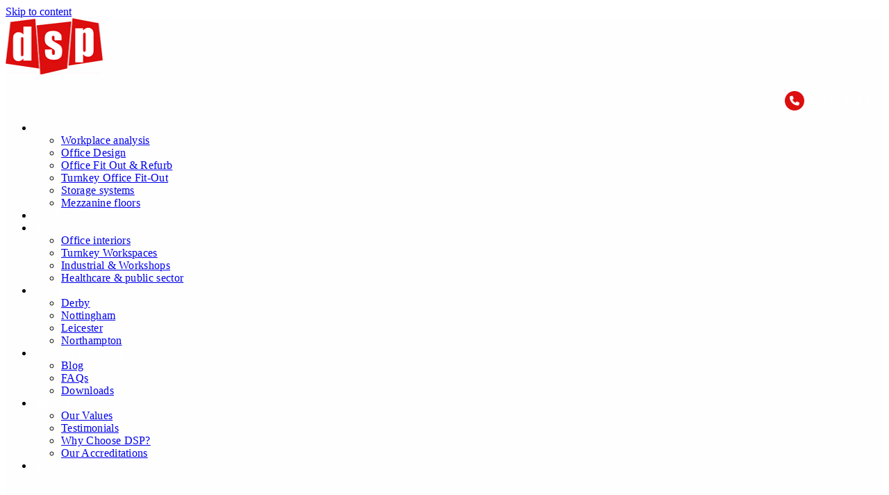

--- FILE ---
content_type: text/html; charset=UTF-8
request_url: https://www.dsp-solutions.co.uk/healthcare-public-sector/derby-pride-academy
body_size: 55349
content:
<!DOCTYPE html>
<html dir="ltr" lang="en-GB" prefix="og: https://ogp.me/ns#">
<head>
<meta charset="UTF-8">
<meta name="viewport" content="width=device-width, initial-scale=1">
	<link rel="profile" href="https://gmpg.org/xfn/11"> 
	<title>Derby Pride Academy Fit Out Derby</title>
<link rel="preload" href="https://www.dsp-solutions.co.uk/wp-content/astra-local-fonts/raleway/1Ptxg8zYS_SKggPN4iEgvnHyvveLxVvaorCIPrE.woff2" as="font" type="font/woff2" crossorigin>
		<!-- All in One SEO Pro 4.8.6.1 - aioseo.com -->
	<meta name="description" content="The premises was at new build stage and required a complete fit-out in order to provide all areas required by the school." />
	<meta name="robots" content="max-image-preview:large" />
	<meta name="google-site-verification" content="UA-151878596-2" />
	<link rel="canonical" href="https://www.dsp-solutions.co.uk/healthcare-public-sector/derby-pride-academy" />
	<meta name="generator" content="All in One SEO Pro (AIOSEO) 4.8.6.1" />
		<meta property="og:locale" content="en_GB" />
		<meta property="og:site_name" content="DSP Interiors | Multi Award-Winning Designers" />
		<meta property="og:type" content="article" />
		<meta property="og:title" content="Derby Pride Academy Fit Out Derby" />
		<meta property="og:description" content="The premises was at new build stage and required a complete fit-out in order to provide all areas required by the school." />
		<meta property="og:url" content="https://www.dsp-solutions.co.uk/healthcare-public-sector/derby-pride-academy" />
		<meta property="og:image" content="https://www.dsp-solutions.co.uk/wp-content/uploads/2020/04/dsp-solutions-logo-150.png" />
		<meta property="og:image:secure_url" content="https://www.dsp-solutions.co.uk/wp-content/uploads/2020/04/dsp-solutions-logo-150.png" />
		<meta property="article:published_time" content="2020-05-20T16:31:03+00:00" />
		<meta property="article:modified_time" content="2021-02-17T16:45:50+00:00" />
		<meta name="twitter:card" content="summary" />
		<meta name="twitter:title" content="Derby Pride Academy Fit Out Derby" />
		<meta name="twitter:description" content="The premises was at new build stage and required a complete fit-out in order to provide all areas required by the school." />
		<meta name="twitter:image" content="https://www.dsp-solutions.co.uk/wp-content/uploads/2020/04/dsp-solutions-logo-150.png" />
		<script type="application/ld+json" class="aioseo-schema">
			{"@context":"https:\/\/schema.org","@graph":[{"@type":"BreadcrumbList","@id":"https:\/\/www.dsp-solutions.co.uk\/healthcare-public-sector\/derby-pride-academy#breadcrumblist","itemListElement":[{"@type":"ListItem","@id":"https:\/\/www.dsp-solutions.co.uk#listItem","position":1,"name":"Home","item":"https:\/\/www.dsp-solutions.co.uk","nextItem":{"@type":"ListItem","@id":"https:\/\/www.dsp-solutions.co.uk\/healthcare-public-sector#listItem","name":"Healthcare &#038; public sector"}},{"@type":"ListItem","@id":"https:\/\/www.dsp-solutions.co.uk\/healthcare-public-sector#listItem","position":2,"name":"Healthcare &#038; public sector","item":"https:\/\/www.dsp-solutions.co.uk\/healthcare-public-sector","nextItem":{"@type":"ListItem","@id":"https:\/\/www.dsp-solutions.co.uk\/healthcare-public-sector\/derby-pride-academy#listItem","name":"Derby Pride Academy"},"previousItem":{"@type":"ListItem","@id":"https:\/\/www.dsp-solutions.co.uk#listItem","name":"Home"}},{"@type":"ListItem","@id":"https:\/\/www.dsp-solutions.co.uk\/healthcare-public-sector\/derby-pride-academy#listItem","position":3,"name":"Derby Pride Academy","previousItem":{"@type":"ListItem","@id":"https:\/\/www.dsp-solutions.co.uk\/healthcare-public-sector#listItem","name":"Healthcare &#038; public sector"}}]},{"@type":"Organization","@id":"https:\/\/www.dsp-solutions.co.uk\/#organization","name":"DSP (Interiors) Ltd","description":"Multi Award-Winning Designers","url":"https:\/\/www.dsp-solutions.co.uk\/","logo":{"@type":"ImageObject","url":"https:\/\/www.dsp-solutions.co.uk\/wp-content\/uploads\/2020\/04\/dsp-solutions-logo-150.png","@id":"https:\/\/www.dsp-solutions.co.uk\/healthcare-public-sector\/derby-pride-academy\/#organizationLogo","width":150,"height":81},"image":{"@id":"https:\/\/www.dsp-solutions.co.uk\/healthcare-public-sector\/derby-pride-academy\/#organizationLogo"}},{"@type":"WebPage","@id":"https:\/\/www.dsp-solutions.co.uk\/healthcare-public-sector\/derby-pride-academy#webpage","url":"https:\/\/www.dsp-solutions.co.uk\/healthcare-public-sector\/derby-pride-academy","name":"Derby Pride Academy Fit Out Derby","description":"The premises was at new build stage and required a complete fit-out in order to provide all areas required by the school.","inLanguage":"en-GB","isPartOf":{"@id":"https:\/\/www.dsp-solutions.co.uk\/#website"},"breadcrumb":{"@id":"https:\/\/www.dsp-solutions.co.uk\/healthcare-public-sector\/derby-pride-academy#breadcrumblist"},"datePublished":"2020-05-20T17:31:03+01:00","dateModified":"2021-02-17T17:45:50+00:00"},{"@type":"WebSite","@id":"https:\/\/www.dsp-solutions.co.uk\/#website","url":"https:\/\/www.dsp-solutions.co.uk\/","name":"DSP Interiors","description":"Multi Award-Winning Designers","inLanguage":"en-GB","publisher":{"@id":"https:\/\/www.dsp-solutions.co.uk\/#organization"}}]}
		</script>
		<!-- All in One SEO Pro -->

<link rel='dns-prefetch' href='//js-eu1.hs-scripts.com' />
<link rel="alternate" type="application/rss+xml" title="DSP Interiors &raquo; Feed" href="https://www.dsp-solutions.co.uk/feed" />
<link rel="alternate" title="oEmbed (JSON)" type="application/json+oembed" href="https://www.dsp-solutions.co.uk/wp-json/oembed/1.0/embed?url=https%3A%2F%2Fwww.dsp-solutions.co.uk%2Fhealthcare-public-sector%2Fderby-pride-academy" />
<link rel="alternate" title="oEmbed (XML)" type="text/xml+oembed" href="https://www.dsp-solutions.co.uk/wp-json/oembed/1.0/embed?url=https%3A%2F%2Fwww.dsp-solutions.co.uk%2Fhealthcare-public-sector%2Fderby-pride-academy&#038;format=xml" />
<style id='wp-img-auto-sizes-contain-inline-css'>
img:is([sizes=auto i],[sizes^="auto," i]){contain-intrinsic-size:3000px 1500px}
/*# sourceURL=wp-img-auto-sizes-contain-inline-css */
</style>
<link rel='stylesheet' id='astra-theme-css-css' href='https://www.dsp-solutions.co.uk/wp-content/themes/astra/assets/css/minified/style.min.css?ver=4.12.1' media='all' />
<link rel='stylesheet' id='astra-google-fonts-css' href='https://www.dsp-solutions.co.uk/wp-content/astra-local-fonts/astra-local-fonts.css?ver=4.12.1' media='all' />
<link rel='stylesheet' id='astra-theme-dynamic-css' href='https://www.dsp-solutions.co.uk/wp-content/uploads/astra/astra-theme-dynamic-css-post-1977.css?ver=1769655007' media='all' />
<link rel='stylesheet' id='hfe-widgets-style-css' href='https://www.dsp-solutions.co.uk/wp-content/plugins/header-footer-elementor/inc/widgets-css/frontend.css?ver=2.8.2' media='all' />
<link rel='stylesheet' id='premium-addons-css' href='https://www.dsp-solutions.co.uk/wp-content/plugins/premium-addons-for-elementor/assets/frontend/min-css/premium-addons.min.css?ver=4.11.65' media='all' />
<link rel='stylesheet' id='premium-pro-css' href='https://www.dsp-solutions.co.uk/wp-content/plugins/premium-addons-pro/assets/frontend/min-css/premium-addons.min.css?ver=2.9.55' media='all' />
<style id='wp-emoji-styles-inline-css'>

	img.wp-smiley, img.emoji {
		display: inline !important;
		border: none !important;
		box-shadow: none !important;
		height: 1em !important;
		width: 1em !important;
		margin: 0 0.07em !important;
		vertical-align: -0.1em !important;
		background: none !important;
		padding: 0 !important;
	}
/*# sourceURL=wp-emoji-styles-inline-css */
</style>
<link rel='stylesheet' id='wpmf-gallery-popup-style-css' href='https://www.dsp-solutions.co.uk/wp-content/plugins/wp-media-folder/assets/css/display-gallery/magnific-popup.css?ver=0.9.9' media='all' />
<link rel='stylesheet' id='wpmf-gallery-style-css' href='https://www.dsp-solutions.co.uk/wp-content/plugins/wp-media-folder/assets/css/display-gallery/style-display-gallery.css?ver=6.1.9' media='all' />
<link rel='stylesheet' id='wpmf-slick-style-css' href='https://www.dsp-solutions.co.uk/wp-content/plugins/wp-media-folder/assets/js/slick/slick.css?ver=6.1.9' media='all' />
<link rel='stylesheet' id='wpmf-slick-theme-style-css' href='https://www.dsp-solutions.co.uk/wp-content/plugins/wp-media-folder/assets/js/slick/slick-theme.css?ver=6.1.9' media='all' />
<style id='global-styles-inline-css'>
:root{--wp--preset--aspect-ratio--square: 1;--wp--preset--aspect-ratio--4-3: 4/3;--wp--preset--aspect-ratio--3-4: 3/4;--wp--preset--aspect-ratio--3-2: 3/2;--wp--preset--aspect-ratio--2-3: 2/3;--wp--preset--aspect-ratio--16-9: 16/9;--wp--preset--aspect-ratio--9-16: 9/16;--wp--preset--color--black: #000000;--wp--preset--color--cyan-bluish-gray: #abb8c3;--wp--preset--color--white: #ffffff;--wp--preset--color--pale-pink: #f78da7;--wp--preset--color--vivid-red: #cf2e2e;--wp--preset--color--luminous-vivid-orange: #ff6900;--wp--preset--color--luminous-vivid-amber: #fcb900;--wp--preset--color--light-green-cyan: #7bdcb5;--wp--preset--color--vivid-green-cyan: #00d084;--wp--preset--color--pale-cyan-blue: #8ed1fc;--wp--preset--color--vivid-cyan-blue: #0693e3;--wp--preset--color--vivid-purple: #9b51e0;--wp--preset--color--ast-global-color-0: var(--ast-global-color-0);--wp--preset--color--ast-global-color-1: var(--ast-global-color-1);--wp--preset--color--ast-global-color-2: var(--ast-global-color-2);--wp--preset--color--ast-global-color-3: var(--ast-global-color-3);--wp--preset--color--ast-global-color-4: var(--ast-global-color-4);--wp--preset--color--ast-global-color-5: var(--ast-global-color-5);--wp--preset--color--ast-global-color-6: var(--ast-global-color-6);--wp--preset--color--ast-global-color-7: var(--ast-global-color-7);--wp--preset--color--ast-global-color-8: var(--ast-global-color-8);--wp--preset--gradient--vivid-cyan-blue-to-vivid-purple: linear-gradient(135deg,rgb(6,147,227) 0%,rgb(155,81,224) 100%);--wp--preset--gradient--light-green-cyan-to-vivid-green-cyan: linear-gradient(135deg,rgb(122,220,180) 0%,rgb(0,208,130) 100%);--wp--preset--gradient--luminous-vivid-amber-to-luminous-vivid-orange: linear-gradient(135deg,rgb(252,185,0) 0%,rgb(255,105,0) 100%);--wp--preset--gradient--luminous-vivid-orange-to-vivid-red: linear-gradient(135deg,rgb(255,105,0) 0%,rgb(207,46,46) 100%);--wp--preset--gradient--very-light-gray-to-cyan-bluish-gray: linear-gradient(135deg,rgb(238,238,238) 0%,rgb(169,184,195) 100%);--wp--preset--gradient--cool-to-warm-spectrum: linear-gradient(135deg,rgb(74,234,220) 0%,rgb(151,120,209) 20%,rgb(207,42,186) 40%,rgb(238,44,130) 60%,rgb(251,105,98) 80%,rgb(254,248,76) 100%);--wp--preset--gradient--blush-light-purple: linear-gradient(135deg,rgb(255,206,236) 0%,rgb(152,150,240) 100%);--wp--preset--gradient--blush-bordeaux: linear-gradient(135deg,rgb(254,205,165) 0%,rgb(254,45,45) 50%,rgb(107,0,62) 100%);--wp--preset--gradient--luminous-dusk: linear-gradient(135deg,rgb(255,203,112) 0%,rgb(199,81,192) 50%,rgb(65,88,208) 100%);--wp--preset--gradient--pale-ocean: linear-gradient(135deg,rgb(255,245,203) 0%,rgb(182,227,212) 50%,rgb(51,167,181) 100%);--wp--preset--gradient--electric-grass: linear-gradient(135deg,rgb(202,248,128) 0%,rgb(113,206,126) 100%);--wp--preset--gradient--midnight: linear-gradient(135deg,rgb(2,3,129) 0%,rgb(40,116,252) 100%);--wp--preset--font-size--small: 13px;--wp--preset--font-size--medium: 20px;--wp--preset--font-size--large: 36px;--wp--preset--font-size--x-large: 42px;--wp--preset--spacing--20: 0.44rem;--wp--preset--spacing--30: 0.67rem;--wp--preset--spacing--40: 1rem;--wp--preset--spacing--50: 1.5rem;--wp--preset--spacing--60: 2.25rem;--wp--preset--spacing--70: 3.38rem;--wp--preset--spacing--80: 5.06rem;--wp--preset--shadow--natural: 6px 6px 9px rgba(0, 0, 0, 0.2);--wp--preset--shadow--deep: 12px 12px 50px rgba(0, 0, 0, 0.4);--wp--preset--shadow--sharp: 6px 6px 0px rgba(0, 0, 0, 0.2);--wp--preset--shadow--outlined: 6px 6px 0px -3px rgb(255, 255, 255), 6px 6px rgb(0, 0, 0);--wp--preset--shadow--crisp: 6px 6px 0px rgb(0, 0, 0);}:root { --wp--style--global--content-size: var(--wp--custom--ast-content-width-size);--wp--style--global--wide-size: var(--wp--custom--ast-wide-width-size); }:where(body) { margin: 0; }.wp-site-blocks > .alignleft { float: left; margin-right: 2em; }.wp-site-blocks > .alignright { float: right; margin-left: 2em; }.wp-site-blocks > .aligncenter { justify-content: center; margin-left: auto; margin-right: auto; }:where(.wp-site-blocks) > * { margin-block-start: 24px; margin-block-end: 0; }:where(.wp-site-blocks) > :first-child { margin-block-start: 0; }:where(.wp-site-blocks) > :last-child { margin-block-end: 0; }:root { --wp--style--block-gap: 24px; }:root :where(.is-layout-flow) > :first-child{margin-block-start: 0;}:root :where(.is-layout-flow) > :last-child{margin-block-end: 0;}:root :where(.is-layout-flow) > *{margin-block-start: 24px;margin-block-end: 0;}:root :where(.is-layout-constrained) > :first-child{margin-block-start: 0;}:root :where(.is-layout-constrained) > :last-child{margin-block-end: 0;}:root :where(.is-layout-constrained) > *{margin-block-start: 24px;margin-block-end: 0;}:root :where(.is-layout-flex){gap: 24px;}:root :where(.is-layout-grid){gap: 24px;}.is-layout-flow > .alignleft{float: left;margin-inline-start: 0;margin-inline-end: 2em;}.is-layout-flow > .alignright{float: right;margin-inline-start: 2em;margin-inline-end: 0;}.is-layout-flow > .aligncenter{margin-left: auto !important;margin-right: auto !important;}.is-layout-constrained > .alignleft{float: left;margin-inline-start: 0;margin-inline-end: 2em;}.is-layout-constrained > .alignright{float: right;margin-inline-start: 2em;margin-inline-end: 0;}.is-layout-constrained > .aligncenter{margin-left: auto !important;margin-right: auto !important;}.is-layout-constrained > :where(:not(.alignleft):not(.alignright):not(.alignfull)){max-width: var(--wp--style--global--content-size);margin-left: auto !important;margin-right: auto !important;}.is-layout-constrained > .alignwide{max-width: var(--wp--style--global--wide-size);}body .is-layout-flex{display: flex;}.is-layout-flex{flex-wrap: wrap;align-items: center;}.is-layout-flex > :is(*, div){margin: 0;}body .is-layout-grid{display: grid;}.is-layout-grid > :is(*, div){margin: 0;}body{padding-top: 0px;padding-right: 0px;padding-bottom: 0px;padding-left: 0px;}a:where(:not(.wp-element-button)){text-decoration: none;}:root :where(.wp-element-button, .wp-block-button__link){background-color: #32373c;border-width: 0;color: #fff;font-family: inherit;font-size: inherit;font-style: inherit;font-weight: inherit;letter-spacing: inherit;line-height: inherit;padding-top: calc(0.667em + 2px);padding-right: calc(1.333em + 2px);padding-bottom: calc(0.667em + 2px);padding-left: calc(1.333em + 2px);text-decoration: none;text-transform: inherit;}.has-black-color{color: var(--wp--preset--color--black) !important;}.has-cyan-bluish-gray-color{color: var(--wp--preset--color--cyan-bluish-gray) !important;}.has-white-color{color: var(--wp--preset--color--white) !important;}.has-pale-pink-color{color: var(--wp--preset--color--pale-pink) !important;}.has-vivid-red-color{color: var(--wp--preset--color--vivid-red) !important;}.has-luminous-vivid-orange-color{color: var(--wp--preset--color--luminous-vivid-orange) !important;}.has-luminous-vivid-amber-color{color: var(--wp--preset--color--luminous-vivid-amber) !important;}.has-light-green-cyan-color{color: var(--wp--preset--color--light-green-cyan) !important;}.has-vivid-green-cyan-color{color: var(--wp--preset--color--vivid-green-cyan) !important;}.has-pale-cyan-blue-color{color: var(--wp--preset--color--pale-cyan-blue) !important;}.has-vivid-cyan-blue-color{color: var(--wp--preset--color--vivid-cyan-blue) !important;}.has-vivid-purple-color{color: var(--wp--preset--color--vivid-purple) !important;}.has-ast-global-color-0-color{color: var(--wp--preset--color--ast-global-color-0) !important;}.has-ast-global-color-1-color{color: var(--wp--preset--color--ast-global-color-1) !important;}.has-ast-global-color-2-color{color: var(--wp--preset--color--ast-global-color-2) !important;}.has-ast-global-color-3-color{color: var(--wp--preset--color--ast-global-color-3) !important;}.has-ast-global-color-4-color{color: var(--wp--preset--color--ast-global-color-4) !important;}.has-ast-global-color-5-color{color: var(--wp--preset--color--ast-global-color-5) !important;}.has-ast-global-color-6-color{color: var(--wp--preset--color--ast-global-color-6) !important;}.has-ast-global-color-7-color{color: var(--wp--preset--color--ast-global-color-7) !important;}.has-ast-global-color-8-color{color: var(--wp--preset--color--ast-global-color-8) !important;}.has-black-background-color{background-color: var(--wp--preset--color--black) !important;}.has-cyan-bluish-gray-background-color{background-color: var(--wp--preset--color--cyan-bluish-gray) !important;}.has-white-background-color{background-color: var(--wp--preset--color--white) !important;}.has-pale-pink-background-color{background-color: var(--wp--preset--color--pale-pink) !important;}.has-vivid-red-background-color{background-color: var(--wp--preset--color--vivid-red) !important;}.has-luminous-vivid-orange-background-color{background-color: var(--wp--preset--color--luminous-vivid-orange) !important;}.has-luminous-vivid-amber-background-color{background-color: var(--wp--preset--color--luminous-vivid-amber) !important;}.has-light-green-cyan-background-color{background-color: var(--wp--preset--color--light-green-cyan) !important;}.has-vivid-green-cyan-background-color{background-color: var(--wp--preset--color--vivid-green-cyan) !important;}.has-pale-cyan-blue-background-color{background-color: var(--wp--preset--color--pale-cyan-blue) !important;}.has-vivid-cyan-blue-background-color{background-color: var(--wp--preset--color--vivid-cyan-blue) !important;}.has-vivid-purple-background-color{background-color: var(--wp--preset--color--vivid-purple) !important;}.has-ast-global-color-0-background-color{background-color: var(--wp--preset--color--ast-global-color-0) !important;}.has-ast-global-color-1-background-color{background-color: var(--wp--preset--color--ast-global-color-1) !important;}.has-ast-global-color-2-background-color{background-color: var(--wp--preset--color--ast-global-color-2) !important;}.has-ast-global-color-3-background-color{background-color: var(--wp--preset--color--ast-global-color-3) !important;}.has-ast-global-color-4-background-color{background-color: var(--wp--preset--color--ast-global-color-4) !important;}.has-ast-global-color-5-background-color{background-color: var(--wp--preset--color--ast-global-color-5) !important;}.has-ast-global-color-6-background-color{background-color: var(--wp--preset--color--ast-global-color-6) !important;}.has-ast-global-color-7-background-color{background-color: var(--wp--preset--color--ast-global-color-7) !important;}.has-ast-global-color-8-background-color{background-color: var(--wp--preset--color--ast-global-color-8) !important;}.has-black-border-color{border-color: var(--wp--preset--color--black) !important;}.has-cyan-bluish-gray-border-color{border-color: var(--wp--preset--color--cyan-bluish-gray) !important;}.has-white-border-color{border-color: var(--wp--preset--color--white) !important;}.has-pale-pink-border-color{border-color: var(--wp--preset--color--pale-pink) !important;}.has-vivid-red-border-color{border-color: var(--wp--preset--color--vivid-red) !important;}.has-luminous-vivid-orange-border-color{border-color: var(--wp--preset--color--luminous-vivid-orange) !important;}.has-luminous-vivid-amber-border-color{border-color: var(--wp--preset--color--luminous-vivid-amber) !important;}.has-light-green-cyan-border-color{border-color: var(--wp--preset--color--light-green-cyan) !important;}.has-vivid-green-cyan-border-color{border-color: var(--wp--preset--color--vivid-green-cyan) !important;}.has-pale-cyan-blue-border-color{border-color: var(--wp--preset--color--pale-cyan-blue) !important;}.has-vivid-cyan-blue-border-color{border-color: var(--wp--preset--color--vivid-cyan-blue) !important;}.has-vivid-purple-border-color{border-color: var(--wp--preset--color--vivid-purple) !important;}.has-ast-global-color-0-border-color{border-color: var(--wp--preset--color--ast-global-color-0) !important;}.has-ast-global-color-1-border-color{border-color: var(--wp--preset--color--ast-global-color-1) !important;}.has-ast-global-color-2-border-color{border-color: var(--wp--preset--color--ast-global-color-2) !important;}.has-ast-global-color-3-border-color{border-color: var(--wp--preset--color--ast-global-color-3) !important;}.has-ast-global-color-4-border-color{border-color: var(--wp--preset--color--ast-global-color-4) !important;}.has-ast-global-color-5-border-color{border-color: var(--wp--preset--color--ast-global-color-5) !important;}.has-ast-global-color-6-border-color{border-color: var(--wp--preset--color--ast-global-color-6) !important;}.has-ast-global-color-7-border-color{border-color: var(--wp--preset--color--ast-global-color-7) !important;}.has-ast-global-color-8-border-color{border-color: var(--wp--preset--color--ast-global-color-8) !important;}.has-vivid-cyan-blue-to-vivid-purple-gradient-background{background: var(--wp--preset--gradient--vivid-cyan-blue-to-vivid-purple) !important;}.has-light-green-cyan-to-vivid-green-cyan-gradient-background{background: var(--wp--preset--gradient--light-green-cyan-to-vivid-green-cyan) !important;}.has-luminous-vivid-amber-to-luminous-vivid-orange-gradient-background{background: var(--wp--preset--gradient--luminous-vivid-amber-to-luminous-vivid-orange) !important;}.has-luminous-vivid-orange-to-vivid-red-gradient-background{background: var(--wp--preset--gradient--luminous-vivid-orange-to-vivid-red) !important;}.has-very-light-gray-to-cyan-bluish-gray-gradient-background{background: var(--wp--preset--gradient--very-light-gray-to-cyan-bluish-gray) !important;}.has-cool-to-warm-spectrum-gradient-background{background: var(--wp--preset--gradient--cool-to-warm-spectrum) !important;}.has-blush-light-purple-gradient-background{background: var(--wp--preset--gradient--blush-light-purple) !important;}.has-blush-bordeaux-gradient-background{background: var(--wp--preset--gradient--blush-bordeaux) !important;}.has-luminous-dusk-gradient-background{background: var(--wp--preset--gradient--luminous-dusk) !important;}.has-pale-ocean-gradient-background{background: var(--wp--preset--gradient--pale-ocean) !important;}.has-electric-grass-gradient-background{background: var(--wp--preset--gradient--electric-grass) !important;}.has-midnight-gradient-background{background: var(--wp--preset--gradient--midnight) !important;}.has-small-font-size{font-size: var(--wp--preset--font-size--small) !important;}.has-medium-font-size{font-size: var(--wp--preset--font-size--medium) !important;}.has-large-font-size{font-size: var(--wp--preset--font-size--large) !important;}.has-x-large-font-size{font-size: var(--wp--preset--font-size--x-large) !important;}
:root :where(.wp-block-pullquote){font-size: 1.5em;line-height: 1.6;}
/*# sourceURL=global-styles-inline-css */
</style>
<link rel='stylesheet' id='hfe-style-css' href='https://www.dsp-solutions.co.uk/wp-content/plugins/header-footer-elementor/assets/css/header-footer-elementor.css?ver=2.8.2' media='all' />
<link rel='stylesheet' id='elementor-frontend-css' href='https://www.dsp-solutions.co.uk/wp-content/plugins/elementor/assets/css/frontend.min.css?ver=3.34.3' media='all' />
<link rel='stylesheet' id='elementor-post-24-css' href='https://www.dsp-solutions.co.uk/wp-content/uploads/elementor/css/post-24.css?ver=1769644798' media='all' />
<link rel='stylesheet' id='uael-frontend-css' href='https://www.dsp-solutions.co.uk/wp-content/plugins/ultimate-elementor/assets/min-css/uael-frontend.min.css?ver=1.42.3' media='all' />
<link rel='stylesheet' id='uael-teammember-social-icons-css' href='https://www.dsp-solutions.co.uk/wp-content/plugins/elementor/assets/css/widget-social-icons.min.css?ver=3.24.0' media='all' />
<link rel='stylesheet' id='uael-social-share-icons-brands-css' href='https://www.dsp-solutions.co.uk/wp-content/plugins/elementor/assets/lib/font-awesome/css/brands.css?ver=5.15.3' media='all' />
<link rel='stylesheet' id='uael-social-share-icons-fontawesome-css' href='https://www.dsp-solutions.co.uk/wp-content/plugins/elementor/assets/lib/font-awesome/css/fontawesome.css?ver=5.15.3' media='all' />
<link rel='stylesheet' id='uael-nav-menu-icons-css' href='https://www.dsp-solutions.co.uk/wp-content/plugins/elementor/assets/lib/font-awesome/css/solid.css?ver=5.15.3' media='all' />
<link rel='stylesheet' id='widget-heading-css' href='https://www.dsp-solutions.co.uk/wp-content/plugins/elementor/assets/css/widget-heading.min.css?ver=3.34.3' media='all' />
<link rel='stylesheet' id='widget-icon-box-css' href='https://www.dsp-solutions.co.uk/wp-content/plugins/elementor/assets/css/widget-icon-box.min.css?ver=3.34.3' media='all' />
<link rel='stylesheet' id='e-motion-fx-css' href='https://www.dsp-solutions.co.uk/wp-content/plugins/elementor-pro/assets/css/modules/motion-fx.min.css?ver=3.34.3' media='all' />
<link rel='stylesheet' id='e-animation-pulse-grow-css' href='https://www.dsp-solutions.co.uk/wp-content/plugins/elementor/assets/lib/animations/styles/e-animation-pulse-grow.min.css?ver=3.34.3' media='all' />
<link rel='stylesheet' id='widget-divider-css' href='https://www.dsp-solutions.co.uk/wp-content/plugins/elementor/assets/css/widget-divider.min.css?ver=3.34.3' media='all' />
<link rel='stylesheet' id='widget-icon-list-css' href='https://www.dsp-solutions.co.uk/wp-content/plugins/elementor/assets/css/widget-icon-list.min.css?ver=3.34.3' media='all' />
<link rel='stylesheet' id='swiper-css' href='https://www.dsp-solutions.co.uk/wp-content/plugins/elementor/assets/lib/swiper/v8/css/swiper.min.css?ver=8.4.5' media='all' />
<link rel='stylesheet' id='e-swiper-css' href='https://www.dsp-solutions.co.uk/wp-content/plugins/elementor/assets/css/conditionals/e-swiper.min.css?ver=3.34.3' media='all' />
<link rel='stylesheet' id='widget-gallery-css' href='https://www.dsp-solutions.co.uk/wp-content/plugins/elementor-pro/assets/css/widget-gallery.min.css?ver=3.34.3' media='all' />
<link rel='stylesheet' id='elementor-gallery-css' href='https://www.dsp-solutions.co.uk/wp-content/plugins/elementor/assets/lib/e-gallery/css/e-gallery.min.css?ver=1.2.0' media='all' />
<link rel='stylesheet' id='e-transitions-css' href='https://www.dsp-solutions.co.uk/wp-content/plugins/elementor-pro/assets/css/conditionals/transitions.min.css?ver=3.34.3' media='all' />
<link rel='stylesheet' id='elementor-post-1977-css' href='https://www.dsp-solutions.co.uk/wp-content/uploads/elementor/css/post-1977.css?ver=1769655008' media='all' />
<link rel='stylesheet' id='elementor-post-204-css' href='https://www.dsp-solutions.co.uk/wp-content/uploads/elementor/css/post-204.css?ver=1769644798' media='all' />
<link rel='stylesheet' id='astra-addon-css-css' href='https://www.dsp-solutions.co.uk/wp-content/uploads/astra-addon/astra-addon-6971f15260aef7-10348419.css?ver=4.12.1' media='all' />
<link rel='stylesheet' id='astra-addon-dynamic-css' href='https://www.dsp-solutions.co.uk/wp-content/uploads/astra-addon/astra-addon-dynamic-css-post-1977.css?ver=1769655008' media='all' />
<link rel='stylesheet' id='elementor-post-1317-css' href='https://www.dsp-solutions.co.uk/wp-content/uploads/elementor/css/post-1317.css?ver=1769644799' media='all' />
<link rel='stylesheet' id='widget-image-css' href='https://www.dsp-solutions.co.uk/wp-content/plugins/elementor/assets/css/widget-image.min.css?ver=3.34.3' media='all' />
<link rel='stylesheet' id='widget-nav-menu-css' href='https://www.dsp-solutions.co.uk/wp-content/plugins/elementor-pro/assets/css/widget-nav-menu.min.css?ver=3.34.3' media='all' />
<link rel='stylesheet' id='e-sticky-css' href='https://www.dsp-solutions.co.uk/wp-content/plugins/elementor-pro/assets/css/modules/sticky.min.css?ver=3.34.3' media='all' />
<link rel='stylesheet' id='elementor-post-6440-css' href='https://www.dsp-solutions.co.uk/wp-content/uploads/elementor/css/post-6440.css?ver=1769644799' media='all' />
<link rel='stylesheet' id='jquery-lazyloadxt-spinner-css-css' href='//www.dsp-solutions.co.uk/wp-content/plugins/a3-lazy-load/assets/css/jquery.lazyloadxt.spinner.css?ver=6.9' media='all' />
<link rel='stylesheet' id='a3a3_lazy_load-css' href='//www.dsp-solutions.co.uk/wp-content/uploads/sass/a3_lazy_load.min.css?ver=1594897698' media='all' />
<link rel='stylesheet' id='hfe-elementor-icons-css' href='https://www.dsp-solutions.co.uk/wp-content/plugins/elementor/assets/lib/eicons/css/elementor-icons.min.css?ver=5.34.0' media='all' />
<link rel='stylesheet' id='hfe-icons-list-css' href='https://www.dsp-solutions.co.uk/wp-content/plugins/elementor/assets/css/widget-icon-list.min.css?ver=3.24.3' media='all' />
<link rel='stylesheet' id='hfe-social-icons-css' href='https://www.dsp-solutions.co.uk/wp-content/plugins/elementor/assets/css/widget-social-icons.min.css?ver=3.24.0' media='all' />
<link rel='stylesheet' id='hfe-social-share-icons-brands-css' href='https://www.dsp-solutions.co.uk/wp-content/plugins/elementor/assets/lib/font-awesome/css/brands.css?ver=5.15.3' media='all' />
<link rel='stylesheet' id='hfe-social-share-icons-fontawesome-css' href='https://www.dsp-solutions.co.uk/wp-content/plugins/elementor/assets/lib/font-awesome/css/fontawesome.css?ver=5.15.3' media='all' />
<link rel='stylesheet' id='hfe-nav-menu-icons-css' href='https://www.dsp-solutions.co.uk/wp-content/plugins/elementor/assets/lib/font-awesome/css/solid.css?ver=5.15.3' media='all' />
<link rel='stylesheet' id='hfe-widget-blockquote-css' href='https://www.dsp-solutions.co.uk/wp-content/plugins/elementor-pro/assets/css/widget-blockquote.min.css?ver=3.25.0' media='all' />
<link rel='stylesheet' id='hfe-mega-menu-css' href='https://www.dsp-solutions.co.uk/wp-content/plugins/elementor-pro/assets/css/widget-mega-menu.min.css?ver=3.26.2' media='all' />
<link rel='stylesheet' id='hfe-nav-menu-widget-css' href='https://www.dsp-solutions.co.uk/wp-content/plugins/elementor-pro/assets/css/widget-nav-menu.min.css?ver=3.26.0' media='all' />
<link rel='stylesheet' id='eael-general-css' href='https://www.dsp-solutions.co.uk/wp-content/plugins/essential-addons-for-elementor-lite/assets/front-end/css/view/general.min.css?ver=6.5.9' media='all' />
<link rel='stylesheet' id='elementor-gf-local-roboto-css' href='https://www.dsp-solutions.co.uk/wp-content/uploads/elementor/google-fonts/css/roboto.css?ver=1753180324' media='all' />
<link rel='stylesheet' id='elementor-gf-local-robotoslab-css' href='https://www.dsp-solutions.co.uk/wp-content/uploads/elementor/google-fonts/css/robotoslab.css?ver=1753180328' media='all' />
<script src="https://www.dsp-solutions.co.uk/wp-includes/js/jquery/jquery.min.js?ver=3.7.1" id="jquery-core-js"></script>
<script src="https://www.dsp-solutions.co.uk/wp-includes/js/jquery/jquery-migrate.min.js?ver=3.4.1" id="jquery-migrate-js"></script>
<script id="jquery-js-after">
!function($){"use strict";$(document).ready(function(){$(this).scrollTop()>100&&$(".hfe-scroll-to-top-wrap").removeClass("hfe-scroll-to-top-hide"),$(window).scroll(function(){$(this).scrollTop()<100?$(".hfe-scroll-to-top-wrap").fadeOut(300):$(".hfe-scroll-to-top-wrap").fadeIn(300)}),$(".hfe-scroll-to-top-wrap").on("click",function(){$("html, body").animate({scrollTop:0},300);return!1})})}(jQuery);
!function($){'use strict';$(document).ready(function(){var bar=$('.hfe-reading-progress-bar');if(!bar.length)return;$(window).on('scroll',function(){var s=$(window).scrollTop(),d=$(document).height()-$(window).height(),p=d? s/d*100:0;bar.css('width',p+'%')});});}(jQuery);
//# sourceURL=jquery-js-after
</script>
<script id="webtoffee-cookie-consent-js-extra">
var _wccConfig = {"_ipData":[],"_assetsURL":"https://www.dsp-solutions.co.uk/wp-content/plugins/webtoffee-cookie-consent/lite/frontend/images/","_publicURL":"https://www.dsp-solutions.co.uk","_categories":[{"name":"Necessary","slug":"necessary","isNecessary":true,"ccpaDoNotSell":true,"cookies":[{"cookieID":"__cf_bm","domain":".www.dsp-solutions.co.uk","provider":"cloudflare.com"},{"cookieID":"_cfuvid","domain":".hsforms.com","provider":""},{"cookieID":"wt_consent","domain":"www.dsp-solutions.co.uk","provider":""},{"cookieID":"cf_clearance","domain":".dsp-solutions.co.uk","provider":""},{"cookieID":"elementor","domain":"dsp-solutions.co.uk","provider":""},{"cookieID":"wpEmojiSettingsSupports","domain":"dsp-solutions.co.uk","provider":""},{"cookieID":"euconsent","domain":"www.dsp-solutions.co.uk","provider":"cookieyes.com"}],"active":true,"defaultConsent":{"gdpr":true,"ccpa":true},"foundNoCookieScript":false},{"name":"Functional","slug":"functional","isNecessary":false,"ccpaDoNotSell":true,"cookies":[{"cookieID":"ytidb::LAST_RESULT_ENTRY_KEY","domain":"youtube-nocookie.com","provider":"youtube.com"},{"cookieID":"yt-remote-connected-devices","domain":"youtube-nocookie.com","provider":"youtube.com"},{"cookieID":"yt-remote-device-id","domain":"youtube-nocookie.com","provider":"youtube.com"},{"cookieID":"yt-remote-session-name","domain":"youtube-nocookie.com","provider":"youtube.com"},{"cookieID":"yt-remote-fast-check-period","domain":"youtube-nocookie.com","provider":"youtube.com"},{"cookieID":"yt-remote-session-app","domain":"youtube-nocookie.com","provider":"youtube.com"},{"cookieID":"yt-remote-cast-available","domain":"youtube-nocookie.com","provider":"youtube.com"},{"cookieID":"yt-remote-cast-installed","domain":"youtube-nocookie.com","provider":"youtube.com"}],"active":true,"defaultConsent":{"gdpr":false,"ccpa":false},"foundNoCookieScript":false},{"name":"Analytics","slug":"analytics","isNecessary":false,"ccpaDoNotSell":true,"cookies":[{"cookieID":"_hjSessionUser_*","domain":".dsp-solutions.co.uk","provider":"hotjar.com"},{"cookieID":"_hjSession_*","domain":".dsp-solutions.co.uk","provider":"hotjar.com"},{"cookieID":"_ga","domain":".dsp-solutions.co.uk","provider":"google-analytics.com|googletagmanager.com/gtag/js"},{"cookieID":"_ga_*","domain":".dsp-solutions.co.uk","provider":"google-analytics.com|googletagmanager.com/gtag/js"},{"cookieID":"_hjTLDTest","domain":".dsp-solutions.co.uk","provider":"hotjar.com"}],"active":true,"defaultConsent":{"gdpr":false,"ccpa":false},"foundNoCookieScript":false},{"name":"Performance","slug":"performance","isNecessary":false,"ccpaDoNotSell":true,"cookies":[],"active":true,"defaultConsent":{"gdpr":false,"ccpa":false},"foundNoCookieScript":false},{"name":"Advertisement","slug":"advertisement","isNecessary":false,"ccpaDoNotSell":true,"cookies":[{"cookieID":"YSC","domain":".youtube.com","provider":"youtube.com"},{"cookieID":"VISITOR_INFO1_LIVE","domain":".youtube.com","provider":"youtube.com"},{"cookieID":"VISITOR_PRIVACY_METADATA","domain":".youtube.com","provider":"youtube.com"},{"cookieID":"yt.innertube::nextId","domain":"youtube-nocookie.com","provider":"youtube.com"},{"cookieID":"yt.innertube::requests","domain":"youtube-nocookie.com","provider":"youtube.com"}],"active":true,"defaultConsent":{"gdpr":false,"ccpa":false},"foundNoCookieScript":false},{"name":"Others","slug":"others","isNecessary":false,"ccpaDoNotSell":true,"cookies":[{"cookieID":"_hjCookieTest","domain":".dsp-solutions.co.uk","provider":""},{"cookieID":"__Secure-ROLLOUT_TOKEN","domain":".youtube.com","provider":""}],"active":true,"defaultConsent":{"gdpr":false,"ccpa":false},"foundNoCookieScript":false}],"_activeLaw":"gdpr","_rootDomain":"","_block":"1","_showBanner":"1","_bannerConfig":{"GDPR":{"settings":{"type":"banner","position":"bottom","applicableLaw":"gdpr","preferenceCenter":"center","selectedRegion":"ALL","consentExpiry":365,"shortcodes":[{"key":"wcc_readmore","content":"\u003Ca href=\"https://www.dsp-solutions.co.uk/privacy-policy\" class=\"wcc-policy\" aria-label=\"Cookie Policy\" target=\"_blank\" rel=\"noopener\" data-tag=\"readmore-button\"\u003ECookie Policy\u003C/a\u003E","tag":"readmore-button","status":true,"attributes":{"rel":"nofollow","target":"_blank"}},{"key":"wcc_show_desc","content":"\u003Cbutton class=\"wcc-show-desc-btn\" data-tag=\"show-desc-button\" aria-label=\"Show more\"\u003EShow more\u003C/button\u003E","tag":"show-desc-button","status":true,"attributes":[]},{"key":"wcc_hide_desc","content":"\u003Cbutton class=\"wcc-show-desc-btn\" data-tag=\"hide-desc-button\" aria-label=\"Show less\"\u003EShow less\u003C/button\u003E","tag":"hide-desc-button","status":true,"attributes":[]},{"key":"wcc_category_toggle_label","content":"[wcc_{{status}}_category_label] [wcc_preference_{{category_slug}}_title]","tag":"","status":true,"attributes":[]},{"key":"wcc_enable_category_label","content":"Enable","tag":"","status":true,"attributes":[]},{"key":"wcc_disable_category_label","content":"Disable","tag":"","status":true,"attributes":[]},{"key":"wcc_video_placeholder","content":"\u003Cdiv class=\"video-placeholder-normal\" data-tag=\"video-placeholder\" id=\"[UNIQUEID]\"\u003E\u003Cp class=\"video-placeholder-text-normal\" data-tag=\"placeholder-title\"\u003EPlease accept {category} cookies to access this content\u003C/p\u003E\u003C/div\u003E","tag":"","status":true,"attributes":[]},{"key":"wcc_enable_optout_label","content":"Enable","tag":"","status":true,"attributes":[]},{"key":"wcc_disable_optout_label","content":"Disable","tag":"","status":true,"attributes":[]},{"key":"wcc_optout_toggle_label","content":"[wcc_{{status}}_optout_label] [wcc_optout_option_title]","tag":"","status":true,"attributes":[]},{"key":"wcc_optout_option_title","content":"Do Not Sell or Share My Personal Information","tag":"","status":true,"attributes":[]},{"key":"wcc_optout_close_label","content":"Close","tag":"","status":true,"attributes":[]}],"bannerEnabled":true},"behaviours":{"reloadBannerOnAccept":false,"loadAnalyticsByDefault":false,"animations":{"onLoad":"animate","onHide":"sticky"}},"config":{"revisitConsent":{"status":true,"tag":"revisit-consent","position":"bottom-left","meta":{"url":"#"},"styles":[],"elements":{"title":{"type":"text","tag":"revisit-consent-title","status":true,"styles":{"color":"#0056a7"}}}},"preferenceCenter":{"toggle":{"status":true,"tag":"detail-category-toggle","type":"toggle","states":{"active":{"styles":{"background-color":"#000000"}},"inactive":{"styles":{"background-color":"#D0D5D2"}}}},"poweredBy":{"status":false,"tag":"detail-powered-by","styles":{"background-color":"#EDEDED","color":"#293C5B"}}},"categoryPreview":{"status":false,"toggle":{"status":true,"tag":"detail-category-preview-toggle","type":"toggle","states":{"active":{"styles":{"background-color":"#000000"}},"inactive":{"styles":{"background-color":"#D0D5D2"}}}}},"videoPlaceholder":{"status":true,"styles":{"background-color":"#DC0E0E","border-color":"#DC0E0E","color":"#ffffff"}},"readMore":{"status":true,"tag":"readmore-button","type":"link","meta":{"noFollow":true,"newTab":true},"styles":{"color":"#000000","background-color":"transparent","border-color":"transparent"}},"auditTable":{"status":true},"optOption":{"status":true,"toggle":{"status":true,"tag":"optout-option-toggle","type":"toggle","states":{"active":{"styles":{"background-color":"#000000"}},"inactive":{"styles":{"background-color":"#FFFFFF"}}}},"gpcOption":false}}}},"_version":"3.5.0","_logConsent":"1","_tags":[{"tag":"accept-button","styles":{"color":"#FFFFFF","background-color":"#DC0E0E","border-color":"#DC0E0E"}},{"tag":"reject-button","styles":{"color":"#FFFFFF","background-color":"#DC0E0E","border-color":"#DC0E0E"}},{"tag":"settings-button","styles":{"color":"#FFFFFF","background-color":"#DC0E0E","border-color":"#DC0E0E"}},{"tag":"readmore-button","styles":{"color":"#000000","background-color":"transparent","border-color":"transparent"}},{"tag":"donotsell-button","styles":{"color":"#1863dc","background-color":"transparent","border-color":"transparent"}},{"tag":"accept-button","styles":{"color":"#FFFFFF","background-color":"#DC0E0E","border-color":"#DC0E0E"}},{"tag":"revisit-consent","styles":[]},{"tag":"detail-category-always-enabled","styles":{"color":"#008000"}}],"_rtl":"","_lawSelected":["GDPR"],"_restApiUrl":"https://directory.cookieyes.com/api/v1/ip","_renewConsent":"1761228657260","_restrictToCA":"","_customEvents":"","_ccpaAllowedRegions":[],"_gdprAllowedRegions":[],"_closeButtonAction":"reject","_ssl":"1","_providersToBlock":[{"re":"youtube.com","categories":["functional","advertisement"]},{"re":"hotjar.com","categories":["analytics"]}]};
var _wccStyles = {"css":{"GDPR":".wcc-overlay{background: #000000; opacity: 0.4; position: fixed; top: 0; left: 0; width: 100%; height: 100%; z-index: 99999999;}.wcc-hide{display: none;}.wcc-btn-revisit-wrapper{display: flex; padding: 6px; border-radius: 8px; opacity: 0px; background-color:#ffffff; box-shadow: 0px 3px 10px 0px #798da04d;  align-items: center; justify-content: center;  position: fixed; z-index: 999999; cursor: pointer;}.wcc-revisit-bottom-left{bottom: 15px; left: 15px;}.wcc-revisit-bottom-right{bottom: 15px; right: 15px;}.wcc-btn-revisit-wrapper .wcc-btn-revisit{display: flex; align-items: center; justify-content: center; background: none; border: none; cursor: pointer; position: relative; margin: 0; padding: 0;}.wcc-btn-revisit-wrapper .wcc-btn-revisit img{max-width: fit-content; margin: 0; } .wcc-btn-revisit-wrapper .wcc-revisit-help-text{font-size:14px; margin-left:4px; display:none;}.wcc-btn-revisit-wrapper:hover .wcc-revisit-help-text, .wcc-btn-revisit-wrapper:focus-within .wcc-revisit-help-text { display: block;}.wcc-revisit-hide{display: none;}.wcc-preference-btn:hover{cursor:pointer; text-decoration:underline;}.wcc-cookie-audit-table { font-family: inherit; border-collapse: collapse; width: 100%;} .wcc-cookie-audit-table th, .wcc-cookie-audit-table td {text-align: left; padding: 10px; font-size: 12px; color: #000000; word-break: normal; background-color: #d9dfe7; border: 1px solid #cbced6;} .wcc-cookie-audit-table tr:nth-child(2n + 1) td { background: #f1f5fa; }.wcc-consent-container{position: fixed; width: 100%; box-sizing: border-box; z-index: 9999999;}.wcc-consent-container .wcc-consent-bar{background: #ffffff; border: 1px solid; padding: 16.5px 24px; box-shadow: 0 -1px 10px 0 #acabab4d;}.wcc-banner-bottom{bottom: 0; left: 0;}.wcc-banner-top{top: 0; left: 0;}.wcc-custom-brand-logo-wrapper .wcc-custom-brand-logo{width: 100px; height: auto; margin: 0 0 12px 0;}.wcc-notice .wcc-title{color: #212121; font-weight: 700; font-size: 18px; line-height: 24px; margin: 0 0 12px 0; overflow-wrap: break-word;}.wcc-notice-group{display: flex; justify-content: space-between; align-items: center; font-size: 14px; line-height: 24px; font-weight: 400;}.wcc-notice-des *,.wcc-preference-content-wrapper *,.wcc-accordion-header-des *,.wcc-gpc-wrapper .wcc-gpc-desc *{font-size: 14px;}.wcc-notice-des{color: inherit; font-size: 14px; line-height: 24px; font-weight: 400;}.wcc-notice-des img{min-height: 25px; min-width: 25px;}.wcc-consent-bar .wcc-notice-des p,.wcc-gpc-wrapper .wcc-gpc-desc p,.wcc-preference-body-wrapper .wcc-preference-content-wrapper p,.wcc-accordion-header-wrapper .wcc-accordion-header-des p,.wcc-cookie-des-table li div:last-child p{color: inherit; margin-top: 0; word-break: break-word;}.wcc-notice-des P:last-child,.wcc-preference-content-wrapper p:last-child,.wcc-cookie-des-table li div:last-child p:last-child,.wcc-gpc-wrapper .wcc-gpc-desc p:last-child{margin-bottom: 0;}.wcc-notice-des a.wcc-policy,.wcc-notice-des button.wcc-policy{font-size: 14px; color: #1863dc; white-space: nowrap; cursor: pointer; background: transparent; border: 1px solid; text-decoration: underline;}.wcc-notice-des button.wcc-policy{padding: 0;}.wcc-notice-des a.wcc-policy:focus-visible,.wcc-notice-des button.wcc-policy:focus-visible,.wcc-preference-content-wrapper .wcc-show-desc-btn:focus-visible,.wcc-accordion-header .wcc-accordion-btn:focus-visible,.wcc-preference-header .wcc-btn-close:focus-visible,.wcc-switch input[type=\"checkbox\"]:focus-visible,.wcc-footer-wrapper a:focus-visible,.wcc-btn:focus-visible{outline: 2px solid #1863dc; outline-offset: 2px;}.wcc-btn:focus:not(:focus-visible),.wcc-accordion-header .wcc-accordion-btn:focus:not(:focus-visible),.wcc-preference-content-wrapper .wcc-show-desc-btn:focus:not(:focus-visible),.wcc-btn-revisit-wrapper .wcc-btn-revisit:focus:not(:focus-visible),.wcc-preference-header .wcc-btn-close:focus:not(:focus-visible),.wcc-consent-bar .wcc-banner-btn-close:focus:not(:focus-visible){outline: 0;}button.wcc-show-desc-btn:not(:hover):not(:active){color: #1863dc; background: transparent;}button.wcc-accordion-btn:not(:hover):not(:active),button.wcc-banner-btn-close:not(:hover):not(:active),button.wcc-btn-close:not(:hover):not(:active),button.wcc-btn-revisit:not(:hover):not(:active){background: transparent;}.wcc-consent-bar button:hover,.wcc-modal.wcc-modal-open button:hover,.wcc-consent-bar button:focus,.wcc-modal.wcc-modal-open button:focus{text-decoration: none;}.wcc-notice-btn-wrapper{display: flex; justify-content: center; align-items: center; margin-left: 15px;}.wcc-notice-btn-wrapper .wcc-btn{text-shadow: none; box-shadow: none;}.wcc-btn{font-size: 14px; font-family: inherit; line-height: 24px; padding: 8px 27px; font-weight: 500; margin: 0 8px 0 0; border-radius: 2px; white-space: nowrap; cursor: pointer; text-align: center; text-transform: none; min-height: 0;}.wcc-btn:hover{opacity: 0.8;}.wcc-btn-customize{color: #1863dc; background: transparent; border: 2px solid #1863dc;}.wcc-btn-reject{color: #1863dc; background: transparent; border: 2px solid #1863dc;}.wcc-btn-accept{background: #1863dc; color: #ffffff; border: 2px solid #1863dc;}.wcc-btn:last-child{margin-right: 0;}.wcc-legitimate-interest,.wcc-checkbox-label{font-size:14px; margin-right:5px;} .wcc-link { font-family: inherit; line-height: 24px; font-weight: 400; padding: 0; margin: 0; cursor: pointer; text-decoration: none; background: none; border: none; text-transform: none; min-height: 0; text-shadow: none; box-shadow: none; color: #1863DC;}.wcc-link:hover { background-color: transparent; border-color: transparent; color: #1863DC;} .wcc-vendor-sub-title{font-weight:bold;} .wt-cli-iab-vendor-storage-disclosure-section .wt-cli-iab-vendor-storage-disclosure-title {font-weight: 700; margin: 0 0 11px;} @media (max-width: 768px){.wcc-notice-group{display: block;}.wcc-notice-btn-wrapper{margin-left: 0;}.wcc-notice-btn-wrapper .wcc-btn{flex: auto; max-width: 100%; margin-top: 10px; white-space: unset;}}@media (max-width: 576px){.wcc-notice-btn-wrapper{flex-direction: column;}.wcc-custom-brand-logo-wrapper, .wcc-notice .wcc-title, .wcc-notice-des, .wcc-notice-btn-wrapper{padding: 0 28px;}.wcc-consent-container .wcc-consent-bar{padding: 16.5px 0;}.wcc-notice-des{max-height: 40vh; overflow-y: scroll;}.wcc-notice-btn-wrapper .wcc-btn{width: 100%; padding: 8px; margin-right: 0;}.wcc-notice-btn-wrapper .wcc-btn-accept{order: 1;}.wcc-notice-btn-wrapper .wcc-btn-reject{order: 3;}.wcc-notice-btn-wrapper .wcc-btn-customize{order: 2;}}@media (max-width: 425px){.wcc-custom-brand-logo-wrapper, .wcc-notice .wcc-title, .wcc-notice-des, .wcc-notice-btn-wrapper{padding: 0 24px;}.wcc-notice-btn-wrapper{flex-direction: column;}.wcc-btn{width: 100%; margin: 10px 0 0 0;}.wcc-notice-btn-wrapper .wcc-btn-customize{order: 2;}.wcc-notice-btn-wrapper .wcc-btn-reject{order: 3;}.wcc-notice-btn-wrapper .wcc-btn-accept{order: 1; margin-top: 16px;}}@media (max-width: 352px){.wcc-notice .wcc-title{font-size: 16px;}.wcc-notice-des *{font-size: 12px;}.wcc-notice-des, .wcc-btn{font-size: 12px;}}.wcc-modal.wcc-modal-open{display: flex; visibility: visible; -webkit-transform: translate(-50%, -50%); -moz-transform: translate(-50%, -50%); -ms-transform: translate(-50%, -50%); -o-transform: translate(-50%, -50%); transform: translate(-50%, -50%); top: 50%; left: 50%; transition: all 1s ease;}.wcc-modal{box-shadow: 0 32px 68px rgba(0, 0, 0, 0.3); margin: 0 auto; position: fixed; max-width: 100%; background: #ffffff; top: 50%; box-sizing: border-box; border-radius: 6px; z-index: 999999999; color: #212121; -webkit-transform: translate(-50%, 100%); -moz-transform: translate(-50%, 100%); -ms-transform: translate(-50%, 100%); -o-transform: translate(-50%, 100%); transform: translate(-50%, 100%); visibility: hidden; transition: all 0s ease;}.wcc-preference-center{max-height: 79vh; overflow: hidden; width: 845px; overflow: hidden; flex: 1 1 0; display: flex; flex-direction: column; border-radius: 6px;}.wcc-preference-header{display: flex; align-items: center; justify-content: space-between; padding: 22px 24px; border-bottom: 1px solid;}.wcc-preference-header .wcc-preference-title{font-size: 18px; font-weight: 700; line-height: 24px; word-break: break-word;}.wcc-preference-header .wcc-btn-close{margin: 0; cursor: pointer; vertical-align: middle; padding: 0; background: none; border: none; width: auto; height: auto; min-height: 0; line-height: 0; text-shadow: none; box-shadow: none;}.wcc-preference-header .wcc-btn-close img{margin: 0; height: 10px; width: 10px;}.wcc-preference-body-wrapper{padding: 0 24px; flex: 1; overflow: auto; box-sizing: border-box;}.wcc-preference-content-wrapper,.wcc-gpc-wrapper .wcc-gpc-desc{font-size: 14px; line-height: 24px; font-weight: 400; padding: 12px 0;}.wcc-preference-content-wrapper{border-bottom: 1px solid;}.wcc-preference-content-wrapper img{min-height: 25px; min-width: 25px;}.wcc-preference-content-wrapper .wcc-show-desc-btn{font-size: 14px; font-family: inherit; color: #1863dc; text-decoration: none; line-height: 24px; padding: 0; margin: 0; white-space: nowrap; cursor: pointer; background: transparent; border-color: transparent; text-transform: none; min-height: 0; text-shadow: none; box-shadow: none;}.wcc-accordion-wrapper{margin-bottom: 10px;}.wcc-accordion{border-bottom: 1px solid;}.wcc-accordion:last-child{border-bottom: none;}.wcc-accordion .wcc-accordion-item{display: flex; margin-top: 10px;}.wcc-accordion .wcc-accordion-body{display: none;}.wcc-accordion.wcc-accordion-active .wcc-accordion-body{display: block; padding: 0 22px; margin-bottom: 16px;}.wcc-accordion-header-wrapper{cursor: pointer; width: 100%;}.wcc-accordion-item .wcc-accordion-header{display: flex; justify-content: space-between; align-items: center;}.wcc-accordion-header .wcc-accordion-btn{font-size: 16px; font-family: inherit; color: #212121; line-height: 24px; background: none; border: none; font-weight: 700; padding: 0; margin: 0; cursor: pointer; text-transform: none; min-height: 0; text-shadow: none; box-shadow: none;}.wcc-accordion-header .wcc-always-active{color: #008000; font-weight: 600; line-height: 24px; font-size: 14px;}.wcc-accordion-header-des{font-size: 14px; line-height: 24px; margin: 10px 0 16px 0;}.wcc-accordion-chevron{margin-right: 22px; position: relative; cursor: pointer;}.wcc-accordion-chevron-hide{display: none;}.wcc-accordion .wcc-accordion-chevron i::before{content: \"\"; position: absolute; border-right: 1.4px solid; border-bottom: 1.4px solid; border-color: inherit; height: 6px; width: 6px; -webkit-transform: rotate(-45deg); -moz-transform: rotate(-45deg); -ms-transform: rotate(-45deg); -o-transform: rotate(-45deg); transform: rotate(-45deg); transition: all 0.2s ease-in-out; top: 8px;}.wcc-accordion.wcc-accordion-active .wcc-accordion-chevron i::before{-webkit-transform: rotate(45deg); -moz-transform: rotate(45deg); -ms-transform: rotate(45deg); -o-transform: rotate(45deg); transform: rotate(45deg);}.wcc-audit-table{background: #f4f4f4; border-radius: 6px;}.wcc-audit-table .wcc-empty-cookies-text{color: inherit; font-size: 12px; line-height: 24px; margin: 0; padding: 10px;}.wcc-audit-table .wcc-cookie-des-table{font-size: 12px; line-height: 24px; font-weight: normal; padding: 15px 10px; border-bottom: 1px solid; border-bottom-color: inherit; margin: 0;}.wcc-audit-table .wcc-cookie-des-table:last-child{border-bottom: none;}.wcc-audit-table .wcc-cookie-des-table li{list-style-type: none; display: flex; padding: 3px 0;}.wcc-audit-table .wcc-cookie-des-table li:first-child{padding-top: 0;}.wcc-cookie-des-table li div:first-child{width: 100px; font-weight: 600; word-break: break-word; word-wrap: break-word;}.wcc-cookie-des-table li div:last-child{flex: 1; word-break: break-word; word-wrap: break-word; margin-left: 8px;}.wcc-footer-shadow{display: block; width: 100%; height: 40px; background: linear-gradient(180deg, rgba(255, 255, 255, 0) 0%, #ffffff 100%); position: absolute; bottom: calc(100% - 1px);}.wcc-footer-wrapper{position: relative;}.wcc-prefrence-btn-wrapper{display: flex; flex-wrap: wrap; align-items: center; justify-content: center; padding: 22px 24px; border-top: 1px solid;}.wcc-prefrence-btn-wrapper .wcc-btn{flex: auto; max-width: 100%; text-shadow: none; box-shadow: none;}.wcc-btn-preferences{color: #1863dc; background: transparent; border: 2px solid #1863dc;}.wcc-preference-header,.wcc-preference-body-wrapper,.wcc-preference-content-wrapper,.wcc-accordion-wrapper,.wcc-accordion,.wcc-accordion-wrapper,.wcc-footer-wrapper,.wcc-prefrence-btn-wrapper{border-color: inherit;}@media (max-width: 845px){.wcc-modal{max-width: calc(100% - 16px);}}@media (max-width: 576px){.wcc-modal{max-width: 100%;}.wcc-preference-center{max-height: 100vh;}.wcc-prefrence-btn-wrapper{flex-direction: column;}.wcc-accordion.wcc-accordion-active .wcc-accordion-body{padding-right: 0;}.wcc-prefrence-btn-wrapper .wcc-btn{width: 100%; margin: 10px 0 0 0;}.wcc-prefrence-btn-wrapper .wcc-btn-reject{order: 3;}.wcc-prefrence-btn-wrapper .wcc-btn-accept{order: 1; margin-top: 0;}.wcc-prefrence-btn-wrapper .wcc-btn-preferences{order: 2;}}@media (max-width: 425px){.wcc-accordion-chevron{margin-right: 15px;}.wcc-notice-btn-wrapper{margin-top: 0;}.wcc-accordion.wcc-accordion-active .wcc-accordion-body{padding: 0 15px;}}@media (max-width: 352px){.wcc-preference-header .wcc-preference-title{font-size: 16px;}.wcc-preference-header{padding: 16px 24px;}.wcc-preference-content-wrapper *, .wcc-accordion-header-des *{font-size: 12px;}.wcc-preference-content-wrapper, .wcc-preference-content-wrapper .wcc-show-more, .wcc-accordion-header .wcc-always-active, .wcc-accordion-header-des, .wcc-preference-content-wrapper .wcc-show-desc-btn, .wcc-notice-des a.wcc-policy{font-size: 12px;}.wcc-accordion-header .wcc-accordion-btn{font-size: 14px;}}.wcc-switch{display: flex;}.wcc-switch input[type=\"checkbox\"]{position: relative; width: 44px; height: 24px; margin: 0; background: #d0d5d2; -webkit-appearance: none; border-radius: 50px; cursor: pointer; outline: 0; border: none; top: 0;}.wcc-switch input[type=\"checkbox\"]:checked{background: #1863dc;}.wcc-switch input[type=\"checkbox\"]:before{position: absolute; content: \"\"; height: 20px; width: 20px; left: 2px; bottom: 2px; border-radius: 50%; background-color: white; -webkit-transition: 0.4s; transition: 0.4s; margin: 0;}.wcc-switch input[type=\"checkbox\"]:after{display: none;}.wcc-switch input[type=\"checkbox\"]:checked:before{-webkit-transform: translateX(20px); -ms-transform: translateX(20px); transform: translateX(20px);}@media (max-width: 425px){.wcc-switch input[type=\"checkbox\"]{width: 38px; height: 21px;}.wcc-switch input[type=\"checkbox\"]:before{height: 17px; width: 17px;}.wcc-switch input[type=\"checkbox\"]:checked:before{-webkit-transform: translateX(17px); -ms-transform: translateX(17px); transform: translateX(17px);}}.wcc-consent-bar .wcc-banner-btn-close{position: absolute; right: 14px; top: 14px; background: none; border: none; cursor: pointer; padding: 0; margin: 0; min-height: 0; line-height: 0; height: auto; width: auto; text-shadow: none; box-shadow: none;}.wcc-consent-bar .wcc-banner-btn-close img{height: 10px; width: 10px; margin: 0;}.wcc-notice-btn-wrapper .wcc-btn-do-not-sell{font-size: 14px; line-height: 24px; padding: 6px 0; margin: 0; font-weight: 500; background: none; border-radius: 2px; border: none; white-space: nowrap; cursor: pointer; text-align: left; color: #1863dc; background: transparent; border-color: transparent; box-shadow: none; text-shadow: none;}.wcc-consent-bar .wcc-banner-btn-close:focus-visible,.wcc-notice-btn-wrapper .wcc-btn-do-not-sell:focus-visible,.wcc-opt-out-btn-wrapper .wcc-btn:focus-visible,.wcc-opt-out-checkbox-wrapper input[type=\"checkbox\"].wcc-opt-out-checkbox:focus-visible{outline: 2px solid #1863dc; outline-offset: 2px;}@media (max-width: 768px){.wcc-notice-btn-wrapper{margin-left: 0; margin-top: 10px; justify-content: left;}.wcc-notice-btn-wrapper .wcc-btn-do-not-sell{padding: 0;}}@media (max-width: 352px){.wcc-notice-btn-wrapper .wcc-btn-do-not-sell, .wcc-notice-des a.wcc-policy{font-size: 12px;}}.wcc-opt-out-wrapper{padding: 12px 0;}.wcc-opt-out-wrapper .wcc-opt-out-checkbox-wrapper{display: flex; align-items: center;}.wcc-opt-out-checkbox-wrapper .wcc-opt-out-checkbox-label{font-size: 16px; font-weight: 700; line-height: 24px; margin: 0 0 0 12px; cursor: pointer;}.wcc-opt-out-checkbox-wrapper input[type=\"checkbox\"].wcc-opt-out-checkbox{background-color: #ffffff; border: 1px solid #000000; width: 20px; height: 18.5px; margin: 0; -webkit-appearance: none; position: relative; display: flex; align-items: center; justify-content: center; border-radius: 2px; cursor: pointer;}.wcc-opt-out-checkbox-wrapper input[type=\"checkbox\"].wcc-opt-out-checkbox:checked{background-color: #1863dc; border: none;}.wcc-opt-out-checkbox-wrapper input[type=\"checkbox\"].wcc-opt-out-checkbox:checked::after{left: 6px; bottom: 4px; width: 7px; height: 13px; border: solid #ffffff; border-width: 0 3px 3px 0; border-radius: 2px; -webkit-transform: rotate(45deg); -ms-transform: rotate(45deg); transform: rotate(45deg); content: \"\"; position: absolute; box-sizing: border-box;}.wcc-opt-out-checkbox-wrapper.wcc-disabled .wcc-opt-out-checkbox-label,.wcc-opt-out-checkbox-wrapper.wcc-disabled input[type=\"checkbox\"].wcc-opt-out-checkbox{cursor: no-drop;}.wcc-gpc-wrapper{margin: 0 0 0 32px;}.wcc-footer-wrapper .wcc-opt-out-btn-wrapper{display: flex; flex-wrap: wrap; align-items: center; justify-content: center; padding: 22px 24px;}.wcc-opt-out-btn-wrapper .wcc-btn{flex: auto; max-width: 100%; text-shadow: none; box-shadow: none;}.wcc-opt-out-btn-wrapper .wcc-btn-cancel{border: 1px solid #dedfe0; background: transparent; color: #858585;}.wcc-opt-out-btn-wrapper .wcc-btn-confirm{background: #1863dc; color: #ffffff; border: 1px solid #1863dc;}@media (max-width: 352px){.wcc-opt-out-checkbox-wrapper .wcc-opt-out-checkbox-label{font-size: 14px;}.wcc-gpc-wrapper .wcc-gpc-desc, .wcc-gpc-wrapper .wcc-gpc-desc *{font-size: 12px;}.wcc-opt-out-checkbox-wrapper input[type=\"checkbox\"].wcc-opt-out-checkbox{width: 16px; height: 16px;}.wcc-opt-out-checkbox-wrapper input[type=\"checkbox\"].wcc-opt-out-checkbox:checked::after{left: 5px; bottom: 4px; width: 3px; height: 9px;}.wcc-gpc-wrapper{margin: 0 0 0 28px;}}.video-placeholder-youtube{background-size: 100% 100%; background-position: center; background-repeat: no-repeat; background-color: #b2b0b059; position: relative; display: flex; align-items: center; justify-content: center; max-width: 100%;}.video-placeholder-text-youtube{text-align: center; align-items: center; padding: 10px 16px; background-color: #000000cc; color: #ffffff; border: 1px solid; border-radius: 2px; cursor: pointer;}.video-placeholder-text-youtube:hover{text-decoration:underline;}.video-placeholder-normal{background-image: url(\"/wp-content/plugins/webtoffee-cookie-consent/lite/frontend/images/placeholder.svg\"); background-size: 80px; background-position: center; background-repeat: no-repeat; background-color: #b2b0b059; position: relative; display: flex; align-items: flex-end; justify-content: center; max-width: 100%;}.video-placeholder-text-normal{align-items: center; padding: 10px 16px; text-align: center; border: 1px solid; border-radius: 2px; cursor: pointer;}.wcc-rtl{direction: rtl; text-align: right;}.wcc-rtl .wcc-banner-btn-close{left: 9px; right: auto;}.wcc-rtl .wcc-notice-btn-wrapper .wcc-btn:last-child{margin-right: 8px;}.wcc-rtl .wcc-notice-btn-wrapper .wcc-btn:first-child{margin-right: 0;}.wcc-rtl .wcc-notice-btn-wrapper{margin-left: 0; margin-right: 15px;}.wcc-rtl .wcc-prefrence-btn-wrapper .wcc-btn{margin-right: 8px;}.wcc-rtl .wcc-prefrence-btn-wrapper .wcc-btn:first-child{margin-right: 0;}.wcc-rtl .wcc-accordion .wcc-accordion-chevron i::before{border: none; border-left: 1.4px solid; border-top: 1.4px solid; left: 12px;}.wcc-rtl .wcc-accordion.wcc-accordion-active .wcc-accordion-chevron i::before{-webkit-transform: rotate(-135deg); -moz-transform: rotate(-135deg); -ms-transform: rotate(-135deg); -o-transform: rotate(-135deg); transform: rotate(-135deg);}@media (max-width: 768px){.wcc-rtl .wcc-notice-btn-wrapper{margin-right: 0;}}@media (max-width: 576px){.wcc-rtl .wcc-notice-btn-wrapper .wcc-btn:last-child{margin-right: 0;}.wcc-rtl .wcc-prefrence-btn-wrapper .wcc-btn{margin-right: 0;}.wcc-rtl .wcc-accordion.wcc-accordion-active .wcc-accordion-body{padding: 0 22px 0 0;}}@media (max-width: 425px){.wcc-rtl .wcc-accordion.wcc-accordion-active .wcc-accordion-body{padding: 0 15px 0 0;}}@media (max-width: 440px){.wcc-consent-bar .wcc-banner-btn-close,.wcc-preference-header .wcc-btn-close{padding: 17px;}.wcc-consent-bar .wcc-banner-btn-close {right: 2px; top: 6px; } .wcc-preference-header{padding: 12px 0 12px 24px;}} @media (min-width: 768px) and (max-width: 1024px) {.wcc-consent-bar .wcc-banner-btn-close,.wcc-preference-header .wcc-btn-close{padding: 17px;}.wcc-consent-bar .wcc-banner-btn-close {right: 2px; top: 6px; } .wcc-preference-header{padding: 12px 0 12px 24px;}}.wcc-rtl .wcc-opt-out-btn-wrapper .wcc-btn{margin-right: 12px;}.wcc-rtl .wcc-opt-out-btn-wrapper .wcc-btn:first-child{margin-right: 0;}.wcc-rtl .wcc-opt-out-checkbox-wrapper .wcc-opt-out-checkbox-label{margin: 0 12px 0 0;}.wcc-hide-ad-settings{display: none;}button.wcc-iab-dec-btn,.wcc-child-accordion-header-wrapper .wcc-child-accordion-btn,.wcc-vendor-wrapper .wcc-show-table-btn{font-size: 14px; font-family: inherit; line-height: 24px; padding: 0; margin: 0; cursor: pointer; text-decoration: none; background: none; border: none; text-transform: none; min-height: 0; text-shadow: none; box-shadow: none;}button.wcc-iab-dec-btn{color: #1863dc;}.wcc-iab-detail-wrapper{display: flex; flex-direction: column; overflow: hidden; border-color: inherit; height: 100vh;}.wcc-iab-detail-wrapper .wcc-iab-preference-des,.wcc-iab-detail-wrapper .wcc-google-privacy-policy{padding: 12px 24px; font-size: 14px; line-height: 24px;}.wcc-iab-detail-wrapper .wcc-iab-preference-des p{color: inherit; margin-top: 0;}.wcc-iab-detail-wrapper .wcc-iab-preference-des p:last-child{margin-bottom: 0;}.wcc-iab-detail-wrapper .wcc-iab-navbar-wrapper{padding: 0 24px; border-color: inherit;}.wcc-iab-navbar-wrapper .wcc-iab-navbar{display: flex; list-style-type: none; margin: 0; padding: 0; border-bottom: 1px solid; border-color: inherit;}.wcc-iab-navbar .wcc-iab-nav-item{margin: 0 12px;}.wcc-iab-nav-item.wcc-iab-nav-item-active{border-bottom: 4px solid #000000;}.wcc-iab-navbar .wcc-iab-nav-item:first-child{margin: 0 12px 0 0;}.wcc-iab-navbar .wcc-iab-nav-item:last-child{margin: 0 0 0 12px;}.wcc-iab-nav-item button.wcc-iab-nav-btn{padding: 6px 0 14px; color: #757575; font-size: 16px; line-height: 24px; cursor: pointer; background: transparent; border-color: transparent; text-transform: none; min-height: 0; text-shadow: none; box-shadow: none;}.wcc-iab-nav-item.wcc-iab-nav-item-active button.wcc-iab-nav-btn{color: inherit; font-weight: 700;}.wcc-iab-detail-wrapper .wcc-iab-detail-sub-wrapper{flex: 1; overflow: auto; border-color: inherit;}.wcc-accordion .wcc-accordion-iab-item{display: flex; padding: 20px 0; cursor: pointer;}.wcc-accordion-header-wrapper .wcc-accordion-header{display: flex; align-items: center; justify-content: space-between;}.wcc-accordion-title {display:flex; align-items:center; font-size:16px;}.wcc-accordion-body .wcc-child-accordion{padding: 0 15px; background-color: #f4f4f4; box-shadow: inset 0px -1px 0px rgba(0, 0, 0, 0.1); border-radius: 6px; margin-bottom: 20px;} #wccIABSectionVendor .wcc-accordion-body .wcc-child-accordion{padding-bottom: 10px;}.wcc-child-accordion .wcc-child-accordion-item{display: flex; padding: 15px 0; cursor: pointer;}.wcc-accordion-body .wcc-child-accordion.wcc-accordion-active{padding: 0 15px 15px;}.wcc-child-accordion.wcc-accordion-active .wcc-child-accordion-item{padding: 15px 0 0;}.wcc-child-accordion-chevron{margin-right: 18px; position: relative; cursor: pointer;}.wcc-child-accordion .wcc-child-accordion-chevron i::before{content: \"\"; position: absolute; border-right: 1.4px solid; border-bottom: 1.4px solid; border-color: #212121; height: 6px; width: 6px; -webkit-transform: rotate(-45deg); -moz-transform: rotate(-45deg); -ms-transform: rotate(-45deg); -o-transform: rotate(-45deg); transform: rotate(-45deg); transition: all 0.2s ease-in-out; top: 8px;}.wcc-child-accordion.wcc-child-accordion-active .wcc-child-accordion-chevron i::before{top: 6px; -webkit-transform: rotate(45deg); -moz-transform: rotate(45deg); -ms-transform: rotate(45deg); -o-transform: rotate(45deg); transform: rotate(45deg);}.wcc-child-accordion-item .wcc-child-accordion-header-wrapper{display: flex; align-items: center; justify-content: space-between; flex-wrap: wrap; width: 100%; cursor:default;}.wcc-child-accordion-header-wrapper .wcc-child-accordion-btn{color: #212121; font-weight: 700; text-align: left; max-width:360px;}.wcc-child-accordion-header-wrapper .wcc-switch-wrapper{color: #212121; display: flex; align-items: center; justify-content: end; flex-wrap: wrap;}.wcc-switch-wrapper .wcc-legitimate-switch-wrapper,.wcc-switch-wrapper .wcc-consent-switch-wrapper{display: flex; align-items: center; justify-content: center;}.wcc-legitimate-switch-wrapper.wcc-switch-separator{border-right: 1px solid #d0d5d2; padding: 0 10px 0 0; margin-right:10px;}.wcc-switch-wrapper .wcc-consent-switch-wrapper{padding: 0 0 0 10px;}.wcc-legitimate-switch-wrapper .wcc-switch-label,.wcc-consent-switch-wrapper .wcc-switch-label{font-size: 14px; line-height: 24px; margin: 0 8px 0 0;}.wcc-switch-sm{display: flex;}.wcc-switch-sm input[type=\"checkbox\"]{position: relative; width: 34px; height: 20px; margin: 0; background: #d0d5d2; -webkit-appearance: none; border-radius: 50px; cursor: pointer; outline: 0; border: none; top: 0;}.wcc-switch-sm input[type=\"checkbox\"]:checked{background: #000;}.wcc-switch-sm input[type=\"checkbox\"]:before{position: absolute; content: \"\"; height: 16px; width: 16px; left: 2px; bottom: 2px; border-radius: 50%; background-color: white; -webkit-transition: 0.4s; transition: 0.4s; margin: 0;}.wcc-switch-sm input[type=\"checkbox\"]:checked:before{-webkit-transform: translateX(14px); -ms-transform: translateX(14px); transform: translateX(14px);}.wcc-switch-sm input[type=\"checkbox\"]:focus-visible{outline: 2px solid #1863dc; outline-offset: 2px;}.wcc-child-accordion .wcc-child-accordion-body,.wcc-preference-body-wrapper .wcc-iab-detail-title{display: none;}.wcc-child-accordion.wcc-child-accordion-active .wcc-child-accordion-body{display: block;}.wcc-accordion-iab-item .wcc-accordion-btn{color: inherit; text-align:left;}.wcc-child-accordion-body .wcc-iab-ad-settings-details{color: #212121; font-size: 12px; line-height: 24px; margin: 0 0 0 18px;}.wcc-child-accordion-body .wcc-iab-ad-settings-details *{font-size: 12px; line-height: 24px; word-wrap: break-word;}.wcc-iab-ad-settings-details .wcc-vendor-wrapper{color: #212121;}.wcc-iab-ad-settings-details .wcc-iab-ad-settings-details-des,.wcc-iab-ad-settings-details .wcc-vendor-privacy-link{margin: 13px 0 11px;}.wcc-iab-illustrations p,.wcc-iab-illustrations .wcc-iab-illustrations-des{margin: 0;}.wcc-iab-illustrations .wcc-iab-illustrations-title,.wcc-vendor-privacy-link .wcc-vendor-privacy-link-title,.wcc-vendor-legitimate-link .wcc-vendor-legitimate-link-title{font-weight: 700;}.wcc-vendor-privacy-link .external-link-img,.wcc-vendor-legitimate-link .external-link-img{display: inline-block; vertical-align: text-top;}.wcc-iab-illustrations .wcc-iab-illustrations-des{padding: 0 0 0 24px;}.wcc-iab-ad-settings-details .wcc-iab-vendors-count-wrapper{font-weight: 700; margin: 11px 0 0;}.wcc-vendor-wrapper .wcc-vendor-data-retention-section,.wcc-vendor-wrapper .wcc-vendor-purposes-section,.wcc-vendor-wrapper .wcc-vendor-special-purposes-section,.wcc-vendor-wrapper .wcc-vendor-features-section,.wcc-vendor-wrapper .wcc-vendor-special-features-section,.wcc-vendor-wrapper .wcc-vendor-categories-section,.wcc-vendor-wrapper .wcc-vendor-storage-overview-section,.wcc-vendor-wrapper .wcc-vendor-storage-disclosure-section,.wcc-vendor-wrapper .wcc-vendor-legitimate-link{margin: 11px 0;}.wcc-vendor-privacy-link a,.wcc-vendor-legitimate-link a{text-decoration: none; color: #1863dc;}.wcc-vendor-data-retention-section .wcc-vendor-data-retention-value,.wcc-vendor-purposes-section .wcc-vendor-purposes-title,.wcc-vendor-special-purposes-section .wcc-vendor-special-purposes-title,.wcc-vendor-features-section .wcc-vendor-features-title,.wcc-vendor-special-features-section .wcc-vendor-special-features-title,.wcc-vendor-categories-section .wcc-vendor-categories-title,.wcc-vendor-storage-overview-section .wcc-vendor-storage-overview-title{font-weight: 700; margin: 0;}.wcc-vendor-storage-disclosure-section .wcc-vendor-storage-disclosure-title{font-weight: 700; margin: 0 0 11px;}.wcc-vendor-data-retention-section .wcc-vendor-data-retention-list,.wcc-vendor-purposes-section .wcc-vendor-purposes-list,.wcc-vendor-special-purposes-section .wcc-vendor-special-purposes-list,.wcc-vendor-features-section .wcc-vendor-features-list,.wcc-vendor-special-features-section .wcc-vendor-special-features-list,.wcc-vendor-categories-section .wcc-vendor-categories-list,.wcc-vendor-storage-overview-section .wcc-vendor-storage-overview-list,.wcc-vendor-storage-disclosure-section .wcc-vendor-storage-disclosure-list{margin: 0; padding: 0 0 0 18px;}.wcc-cookie-des-table .wcc-purposes-list{padding: 0 0 0 12px; margin: 0;}.wcc-cookie-des-table .wcc-purposes-list li{display: list-item; list-style-type: disc;}.wcc-vendor-wrapper .wcc-show-table-btn{font-size: 12px; color: #1863dc;}.wcc-vendor-wrapper .wcc-loader,.wcc-vendor-wrapper .wcc-error-msg{margin: 0;}.wcc-vendor-wrapper .wcc-error-msg{color: #e71d36;}.wcc-audit-table.wcc-vendor-audit-table{background-color: #ffffff; border-color: #f4f4f4;}.wcc-audit-table.wcc-vendor-audit-table .wcc-cookie-des-table li div:first-child{width: 200px;}button.wcc-iab-dec-btn:focus-visible,button.wcc-child-accordion-btn:focus-visible,button.wcc-show-table-btn:focus-visible,button.wcc-iab-nav-btn:focus-visible,.wcc-vendor-privacy-link a:focus-visible,.wcc-vendor-legitimate-link a:focus-visible{outline: 2px solid #1863dc; outline-offset: 2px;}button.wcc-iab-dec-btn:not(:hover):not(:active),button.wcc-iab-nav-btn:not(:hover):not(:active),button.wcc-child-accordion-btn:not(:hover):not(:active),button.wcc-show-table-btn:not(:hover):not(:active),.wcc-vendor-privacy-link a:not(:hover):not(:active),.wcc-vendor-legitimate-link a:not(:hover):not(:active){background: transparent;}.wcc-accordion-iab-item button.wcc-accordion-btn:not(:hover):not(:active){color: inherit;}button.wcc-iab-nav-btn:not(:hover):not(:active){color: #757575;}button.wcc-iab-dec-btn:not(:hover):not(:active),.wcc-iab-nav-item.wcc-iab-nav-item-active button.wcc-iab-nav-btn:not(:hover):not(:active),button.wcc-show-table-btn:not(:hover):not(:active){color: inherit;}button.wcc-child-accordion-btn:not(:hover):not(:active){color: #212121;}button.wcc-iab-nav-btn:focus:not(:focus-visible),button.wcc-iab-dec-btn:focus:not(:focus-visible),button.wcc-child-accordion-btn:focus:not(:focus-visible),button.wcc-show-table-btn:focus:not(:focus-visible){outline: 0;}.wcc-switch-sm input[type=\"checkbox\"]:after{display: none;}@media (max-width: 768px){.wcc-child-accordion-header-wrapper .wcc-switch-wrapper{width: 100%;} .wcc-child-accordion-header-wrapper .wcc-switch-wrapper{justify-content:start;}.wcc-switch-wrapper .wcc-consent-switch-wrapper{padding:0;}}@media (max-width: 576px){.wcc-iab-detail-sub-wrapper .wcc-preference-body-wrapper {display:block;}.wcc-hide-ad-settings{display: block;}.wcc-iab-detail-wrapper{display: block; flex: 1; overflow: auto; border-color: inherit;}.wcc-iab-detail-wrapper .wcc-iab-navbar-wrapper{display: none;}.wcc-iab-detail-sub-wrapper .wcc-preference-body-wrapper{border-top: 1px solid; border-color: inherit;}.wcc-preference-body-wrapper .wcc-iab-detail-title{display: block; font-size: 16px; font-weight: 700; margin: 10px 0 0; line-height: 24px;}.wcc-audit-table.wcc-vendor-audit-table .wcc-cookie-des-table li div:first-child{width: 100px;}}@media (max-width: 425px){.wcc-switch-sm input[type=\"checkbox\"]{width: 25px; height: 16px;}.wcc-switch-sm input[type=\"checkbox\"]:before{height: 12px; width: 12px;}.wcc-switch-sm input[type=\"checkbox\"]:checked:before{-webkit-transform: translateX(9px); -ms-transform: translateX(9px); transform: translateX(9px);}.wcc-child-accordion-chevron{margin-right: 15px;}.wcc-child-accordion-body .wcc-iab-ad-settings-details{margin: 0 0 0 15px;}}@media (max-width: 352px){.wcc-iab-detail-wrapper .wcc-iab-preference-des, .wcc-child-accordion-header-wrapper .wcc-child-accordion-btn, .wcc-legitimate-switch-wrapper .wcc-switch-label, .wcc-consent-switch-wrapper .wcc-switch-label, button.wcc-iab-dec-btn{font-size: 12px;}.wcc-preference-body-wrapper .wcc-iab-detail-title{font-size: 14px;}}.wcc-rtl .wcc-child-accordion .wcc-child-accordion-chevron i::before{border: none; border-left: 1.4px solid; border-top: 1.4px solid; left: 12px;}.wcc-rtl .wcc-child-accordion.wcc-accordion-active .wcc-child-accordion-chevron i::before{-webkit-transform: rotate(-135deg); -moz-transform: rotate(-135deg); -ms-transform: rotate(-135deg); -o-transform: rotate(-135deg); transform: rotate(-135deg);}.wcc-rtl .wcc-child-accordion-body .wcc-iab-ad-settings-details{margin: 0 18px 0 0;}.wcc-rtl .wcc-iab-illustrations .wcc-iab-illustrations-des{padding: 0 24px 0 0;}.wcc-rtl .wcc-consent-switch-wrapper .wcc-switch-label,.wcc-rtl .wcc-legitimate-switch-wrapper .wcc-switch-label{margin: 0 0 0 8px;}.wcc-rtl .wcc-switch-wrapper .wcc-legitimate-switch-wrapper{padding: 0; border-right: none;}.wcc-rtl .wcc-legitimate-switch-wrapper.wcc-switch-separator{border-left: 1px solid #d0d5d2; padding: 0 0 0 10px;}.wcc-rtl .wcc-switch-wrapper .wcc-consent-switch-wrapper{padding: 0 10px 0 0;}.wcc-rtl .wcc-child-accordion-header-wrapper .wcc-child-accordion-btn{text-align: right;}.wcc-rtl .wcc-vendor-data-retention-section .wcc-vendor-data-retention-list,.wcc-rtl .wcc-vendor-purposes-section .wcc-vendor-purposes-list,.wcc-rtl .wcc-vendor-special-purposes-section .wcc-vendor-special-purposes-list,.wcc-rtl .wcc-vendor-features-section .wcc-vendor-features-list,.wcc-rtl .wcc-vendor-special-features-section .wcc-vendor-special-features-list,.wcc-rtl .wcc-vendor-categories-section .wcc-vendor-categories-list,.wcc-rtl .wcc-vendor-storage-overview-section .wcc-vendor-storage-overview-list,.wcc-rtl .wcc-vendor-storage-disclosure-section .wcc-vendor-storage-disclosure-list{padding: 0 18px 0 0;}@media (max-width: 425px){.wcc-rtl .wcc-child-accordion-body .wcc-iab-ad-settings-details{margin: 0 15px 0 0;}} @media only screen and (orientation: landscape) and (max-width: 1024px) {.wcc-consent-bar { max-height: 79vh; overflow: auto; } .wcc-iab-detail-wrapper {overflow: auto;}.wcc-iab-detail-wrapper .wcc-iab-detail-sub-wrapper {overflow: initial;}} @media (max-height: 480px) { .wcc-preference-center .wcc-iab-detail-wrapper { overflow: unset; height: unset; } .wcc-iab-detail-wrapper .wcc-iab-detail-sub-wrapper { overflow: unset; } .wcc-preference-center{ height: 100vh; overflow: auto;} .wcc-preference-center .wcc-iab-detail-wrapper { overflow: unset; }}"}};
var _wccApi = {"base":"https://www.dsp-solutions.co.uk/wp-json/wcc/v1/","nonce":"163369ea9f"};
var _wccGCMConfig = {"_mode":"advanced","_urlPassthrough":"","_debugMode":"","_redactData":"","_regions":[],"_wccBypass":"","wait_for_update":"500","_isGTMTemplate":""};
//# sourceURL=webtoffee-cookie-consent-js-extra
</script>
<script src="https://www.dsp-solutions.co.uk/wp-content/plugins/webtoffee-cookie-consent/lite/frontend/js/script.min.js?ver=3.5.0" id="webtoffee-cookie-consent-js"></script>
<script src="https://www.dsp-solutions.co.uk/wp-content/plugins/webtoffee-cookie-consent/lite/frontend/js/gcm.min.js?ver=3.5.0" id="webtoffee-cookie-consent-gcm-js"></script>
<script src="https://www.dsp-solutions.co.uk/wp-content/themes/astra/assets/js/minified/flexibility.min.js?ver=4.12.1" id="astra-flexibility-js"></script>
<script id="astra-flexibility-js-after">
typeof flexibility !== "undefined" && flexibility(document.documentElement);
//# sourceURL=astra-flexibility-js-after
</script>
<script id="wcc-iab-script-js-extra">
var iabConfig = {"status":"1","baseUrl":"https://www.dsp-solutions.co.uk/wp-content/uploads/webtoffee/cmp","latestFilename":"v3/vendor-list.json","languageFilename":"v3/purposes-en.json","appliedLaw":"GDPR","allowedVendors":[755],"isGoogleACMEnabled":"1","allowedGoogleVendors":[],"currentLanguage":"en"};
var iabTranslations = {"storageDisclosures":{"title":"Device Storage Disclosure","headers":{"name":"Name","type":"Type","duration":"Duration","domain":"Domain","purposes":"Purposes"}},"vendorDetails":{"headers":{"purposes":"Purposes( Consent )","special_purposes":"Special Purposes","legitimate_purposes":"Purposes( Legitimate Interest )","features":"Features","special_features":"Special Features","data_categories":"Data Categories","loading":"Loading..."},"others":{"privacy":"Privacy policy : ","legitimate":"Legitimate Interest Claim : ","retention":"Data Retention Period","enable":"Enabled","disable":"Disabled","consent_text":"Consent","legitimate_text":"Legitimate Interest"}},"deviceOverview":{"title":"Device Storage Overview","headers":{"duration_title":"Maximum duration of cookies : ","cookie_refreshed":"Cookie lifetime is being refreshed","cookie_not_refreshed":"Cookie lifetime is not being refreshed","tracking_title":"Tracking method : ","tracking_method":"Cookie","tracking_method_extended":"and others."}}};
//# sourceURL=wcc-iab-script-js-extra
</script>
<script src="https://www.dsp-solutions.co.uk/wp-content/plugins/webtoffee-cookie-consent/lite/frontend/modules/iab/assets/js/script.min.js" id="wcc-iab-script-js"></script>
<link rel="https://api.w.org/" href="https://www.dsp-solutions.co.uk/wp-json/" /><link rel="alternate" title="JSON" type="application/json" href="https://www.dsp-solutions.co.uk/wp-json/wp/v2/pages/1977" /><link rel="EditURI" type="application/rsd+xml" title="RSD" href="https://www.dsp-solutions.co.uk/xmlrpc.php?rsd" />
<link rel='shortlink' href='https://www.dsp-solutions.co.uk/?p=1977' />
<script type="text/javascript">var ajaxurl = "https://www.dsp-solutions.co.uk/wp-admin/admin-ajax.php";</script><!-- Google Tag Manager -->
<script>(function(w,d,s,l,i){w[l]=w[l]||[];w[l].push({'gtm.start':
new Date().getTime(),event:'gtm.js'});var f=d.getElementsByTagName(s)[0],
j=d.createElement(s),dl=l!='dataLayer'?'&l='+l:'';j.async=true;j.src=
'https://www.googletagmanager.com/gtm.js?id='+i+dl;f.parentNode.insertBefore(j,f);
})(window,document,'script','dataLayer','GTM-5699X7N');</script>
<!-- End Google Tag Manager -->			<!-- DO NOT COPY THIS SNIPPET! Start of Page Analytics Tracking for HubSpot WordPress plugin v11.3.37-->
			<script class="hsq-set-content-id" data-content-id="standard-page">
				var _hsq = _hsq || [];
				_hsq.push(["setContentType", "standard-page"]);
			</script>
			<!-- DO NOT COPY THIS SNIPPET! End of Page Analytics Tracking for HubSpot WordPress plugin -->
			<style id="wcc-style-inline">[data-tag]{visibility:hidden;}</style>
		<script>
		(function(h,o,t,j,a,r){
			h.hj=h.hj||function(){(h.hj.q=h.hj.q||[]).push(arguments)};
			h._hjSettings={hjid:2075401,hjsv:5};
			a=o.getElementsByTagName('head')[0];
			r=o.createElement('script');r.async=1;
			r.src=t+h._hjSettings.hjid+j+h._hjSettings.hjsv;
			a.appendChild(r);
		})(window,document,'//static.hotjar.com/c/hotjar-','.js?sv=');
		</script>
		<meta name="generator" content="Elementor 3.34.3; features: e_font_icon_svg, additional_custom_breakpoints; settings: css_print_method-external, google_font-enabled, font_display-auto">
			<style>
				.e-con.e-parent:nth-of-type(n+4):not(.e-lazyloaded):not(.e-no-lazyload),
				.e-con.e-parent:nth-of-type(n+4):not(.e-lazyloaded):not(.e-no-lazyload) * {
					background-image: none !important;
				}
				@media screen and (max-height: 1024px) {
					.e-con.e-parent:nth-of-type(n+3):not(.e-lazyloaded):not(.e-no-lazyload),
					.e-con.e-parent:nth-of-type(n+3):not(.e-lazyloaded):not(.e-no-lazyload) * {
						background-image: none !important;
					}
				}
				@media screen and (max-height: 640px) {
					.e-con.e-parent:nth-of-type(n+2):not(.e-lazyloaded):not(.e-no-lazyload),
					.e-con.e-parent:nth-of-type(n+2):not(.e-lazyloaded):not(.e-no-lazyload) * {
						background-image: none !important;
					}
				}
			</style>
			<script>var $ = jQuery.noConflict();


$(document).ready(function() {
  var scrollTimer;
  
  $(window).on('scroll', function() {
    // Add the class when the user scrolls
    $('body').addClass('pageScrolling');
    
    // Remove the class immediately if the scroll position is at the top
    if ($(this).scrollTop() === 0) {
      $('body').removeClass('pageScrolling');
    }
    
    // Clear any existing timer
    clearTimeout(scrollTimer);
    
    // Set a new timer: if no scrolling occurs for 5 seconds, remove the class
    scrollTimer = setTimeout(function() {
      $('body').removeClass('pageScrolling');
    }, 5000);
  });
});</script><link rel="icon" href="https://www.dsp-solutions.co.uk/wp-content/uploads/2024/09/dsp-solutions-icon-150x150.png" sizes="32x32" />
<link rel="icon" href="https://www.dsp-solutions.co.uk/wp-content/uploads/2024/09/dsp-solutions-icon.png" sizes="192x192" />
<link rel="apple-touch-icon" href="https://www.dsp-solutions.co.uk/wp-content/uploads/2024/09/dsp-solutions-icon.png" />
<meta name="msapplication-TileImage" content="https://www.dsp-solutions.co.uk/wp-content/uploads/2024/09/dsp-solutions-icon.png" />
		<style id="wp-custom-css">
			/*Mega menu fix*/
.ast-fullscreen-menu-enable.ast-header-break-point .main-header-bar-navigation {
	display: none !important;
}
.ast-fullscreen-menu-enable.ast-header-break-point .main-header-bar-navigation.toggle-on {
	z-index: 8 !important;
	display: block !important;
	visibility: visible !important;
}
/*ENDS - Mega menu fix*/


/*// RESESTS //*/
 /* COOKIES */
/*
#cookie-law-info-bar{background: rgba(60,81,111,.9)!important;padding:20px 5vw;line-height:1.4;text-align:left;
	-webkit-backdrop-filter: blur(5px);
  backdrop-filter: blur(5px)}
#cookie-law-info-bar h5 {color:#3EB767;font-size:1.85em;margin:0 0 10px 0}
#cookie-law-info-bar .elementor-col-30 a {
	font-size: 1.2em;
	padding: 10px 20px !important;
	font-weight: 600;
	margin: 0 !important;
	border-radius: 4px !important;
	border: 0 !important;
}
#cookie-law-info-bar .elementor-col-30 #wt-cli-accept-btn{color:#212121 !important;background:#fff !important}
#cookie-law-info-bar .elementor-col-30{justify-content:flex-end}
#cookie-law-info-bar .elementor-col-30 {font-size:.9em;padding:8px 20px}
#cookie-law-info-bar i::before {
	content: "\f564";
	font-family: "Font Awesome 6 Pro";
	padding:0 5px 0 0;
	font-size:1.2em
}

#cookie_hdr_showagain:before{
	content: "\f564";
	font-family: "Font Awesome 6 Pro";}

#cookie-law-info-bar, .wt-cli-cookie-bar {
	font-size: .9em;
}
#cookie-law-info-bar p {
	margin-bottom: 1em;
}

#cookie-law-info-again {
	font-size: 2em !important;
	transform: rotate(45deg);
	width: ;
	padding: 10px 50px !important;
	left: -50px !important;
	bottom: -25px !important;
	box-shadow:none !important;
}
#cookie-law-info-again {
	font-size: 2em !important;
}
#cookie_hdr_showagain::before {
	content: "\f564";
	font-family: "Font Awesome 6 Pro";
	transform: rotate(-45deg);
	display: block;
	top: -16px !important;
	position: relative;
}*/

#page {max-width:100vw;overflow:hidden}
 /* COOKIES */
/*#cookie-law-info-bar{
	background: rgba(60,81,111,.7)!important;
	padding:20px 5vw;
	line-height:1.4;
	text-align:left;
	-webkit-backdrop-filter: blur(5px);
	backdrop-filter: blur(5px)}
#cookie-law-info-bar h5 {
	color:#3EB767;
	font-size:1.85em;
	margin:0 0 10px 0}
#cookie-law-info-bar .elementor-col-30 a {
	font-size: 1.2em;
	padding: 10px 20px !important;
	font-weight: 600;
	margin: 0 !important;
	border-radius: 4px !important;
	border:0 !important
}
#cookie-law-info-bar .elementor-col-30 #wt-cli-accept-btn{
	color:#212121 !important;
	background:#fff !important}
#cookie-law-info-bar .elementor-col-30{
	justify-content:flex-end}
#cookie-law-info-bar .elementor-col-30 {
	font-size:.9em;
	padding:8px 20px}
#cookie-law-info-bar i::before {
	content: "\f564";
	font-family: "Font Awesome 5 Pro";
	padding:0 5px 0 0;
	font-size:1.2em
}

#cookie-law-info-bar, .wt-cli-cookie-bar {
	font-size: .84em;
}
#cookie-law-info-bar p {
	margin-bottom: 1em;
}*/
#cookie_hdr_showagain:before{
	content: "\f564";
	font-family: "Font Awesome 6 Pro";
}
#cookie-law-info-again {
	font-size: 1.7em !important;
	transform: rotate(45deg);
	width: ;
	padding: 20px 50px !important;
	left: -50px !important;
	bottom: -25px !important;
	box-shadow:none !important;
	background-color: rgba(0,0,0,.7) !important;
	-webkit-backdrop-filter: blur(5px);
	backdrop-filter: blur(5px);
}
#cookie-law-info-again {
	font-size: 1.72em !important;
}
#cookie_hdr_showagain::before {
	content: "\f564";
	font-family: "Font Awesome 6 Pro";
	transform: rotate(-45deg);
	display: block;
	top: -.5em !important;
	position: relative;
}
#cookie-law-info-bar .elementor-column.elementor-col-90, #cookie-law-info-bar .elementor-column[data-col="90"] {
	width: 120%;
}

 
.cli-modal-backdrop.cli-show {
	opacity: .5;
	-webkit-transform: scale(1);
	transform: scale(1);
	z-index: 10000;
		-webkit-backdrop-filter: blur(5px);
	backdrop-filter: blur(5px);
}

#cookie-law-info-bar {
	background: #fff !important;
	color: #4d4d4d !important;
	padding: 30px;
	border-radius:15px;
	max-height:100vh !important;
	max-width:100vw !important;
}
.cookieNoticeText {text-align:left}
.cookieNoticeText strong {font-weight:600}
.cookieNotice br{display:none;visibility:hidden}

.cookieNoticeHeading img {
	margin: 0 0 20px;
}

.cookieNoticeHeading div {
	font-size: 1.6em;
	font-weight: 600;
	line-height: 1.6;
	margin: 0 0 10px;
}

.cookieNoticeButtons {
	border-top: 1px solid #eee;
}

.cookieNoticeButtonsContainer {
	display: flex;
	flex: 1 1 0px;
	justify-content: center;
	flex-direction: revert;
	align-items: center;
}

.cookieNoticeButtons .cli-plugin-button   {
	background: rgb(57, 76, 90) !important;
	border: 0px none !important;
	cursor: pointer !important;
	height: 40px !important;
	margin: 20px 5px !important;
	position: relative !important;
	flex: 1 1 0% !important;
	color: #fff !important;
	padding: 10px 30px;
	border-radius: 80px;
	font-weight: 600;
	font-size: 1.1em;
	align-items: center;
	display: flex;
	justify-content: center;
}

#wt-cli-settings-btn {
	color: #4d4d4d !important;
	font-size: 1.1em;
	font-weight: 500;
}

.cookieNotice {
	line-height: 1.8em;
	font-size: .8rem;
}

/* HIDE NUMBER INPUT SPINNERS */
/* Chrome, Safari, Edge, Opera */
input::-webkit-outer-spin-button,
input::-webkit-inner-spin-button{  -webkit-appearance:none;margin:0}
/* Firefox */
input[type=number]{-moz-appearance:textfield}

/* ONLY ALLOW VERTICAL TEXTBOX RESIZE */
textarea{resize:vertical}

/* REMOVE DOTTED BORDER ON LINKS */
a,a:active,a:hover,a:focus,button,button:active,button:hover,button:focus{outline:0 !important}

/*// END RESESTS //*/


h2{margin-bottom:10px}

.site-branding{z-index:10}
.ast-fullscreen-menu-enable.ast-header-break-point .main-navigation ul li a {
	font-size: 1.9em;
	line-height: 1.6;
}
.ast-theme-transparent-header .main-header-menu li:hover > a, .ast-theme-transparent-header .main-header-menu li:hover > .ast-menu-toggle, .ast-theme-transparent-header .main-header-menu .ast-masthead-custom-menu-items a:hover, .ast-theme-transparent-header .main-header-menu .focus > a, .ast-theme-transparent-header .main-header-menu .focus > .ast-menu-toggle, .ast-theme-transparent-header .main-header-menu .current-menu-item > a, .ast-theme-transparent-header .main-header-menu .current-menu-ancestor > a, .ast-theme-transparent-header .main-header-menu .current_page_item > a, .ast-theme-transparent-header .main-header-menu .current-menu-item > .ast-menu-toggle, .ast-theme-transparent-header .main-header-menu .current-menu-ancestor > .ast-menu-toggle, .ast-theme-transparent-header .main-header-menu .current_page_item > .ast-menu-toggle {
	color: #785050;
}

.ast-header-break-point .main-header-menu ul {
	background: transparent
}

.ast-theme-transparent-header .main-header-menu, .ast-theme-transparent-header .main-header-menu a, .ast-theme-transparent-header .ast-masthead-custom-menu-items, .ast-theme-transparent-header .ast-masthead-custom-menu-items a, .ast-theme-transparent-header .main-header-menu li > .ast-menu-toggle, .ast-theme-transparent-header .main-header-menu li > .ast-menu-toggle {
	color: #dc0e0e;
}

.ast-theme-transparent-header .main-header-menu .menu-item:hover > .menu-link, .ast-theme-transparent-header .main-header-menu .menu-item:hover > .ast-menu-toggle, .ast-theme-transparent-header .main-header-menu .ast-masthead-custom-menu-items a:hover, .ast-theme-transparent-header .main-header-menu .focus > .menu-link, .ast-theme-transparent-header .main-header-menu .focus > .ast-menu-toggle, .ast-theme-transparent-header .main-header-menu .current-menu-item > .menu-link, .ast-theme-transparent-header .main-header-menu .current-menu-ancestor > .menu-link, .ast-theme-transparent-header .main-header-menu .current-menu-item > .ast-menu-toggle, .ast-theme-transparent-header .main-header-menu .current-menu-ancestor > .ast-menu-toggle {
	color: #dc0e0e;
}

.ast-header-break-point .main-header-menu .sub-menu {
	background: transparent;
}

.ast-menu-toggle{border:transparent !important}

.ast-fullscreen-menu-enable.ast-header-break-point .main-navigation ul.sub-menu li a {
	line-height: 1.3;
}

.heroSection .elementor-heading-title.elementor-size-default {
	line-height: 1;
}

.ast-fullscreen-menu-enable.ast-header-break-point .main-header-menu .menu-item {
	justify-content: flex-end;
	margin-right: 30%;
}

.ast-fullscreen-menu-enable.ast-header-break-point .main-header-menu .menu-item:not(.menu-item-has-children) {
	margin-right: calc(30% + 58px);
}

.ast-header-break-point .main-header-bar .main-header-bar-navigation .sub-menu {line-height:1.4;margin-right:58px}

.heroSection  {
	display: flex;
	height:101vh;
	align-items: center;
}

.widget-custom-menu-item .ast-header-widget-area {
	z-index: 10;
}

.ast-fullscreen-menu-enable.ast-header-break-point .main-header-bar-navigation .close::after {
	top: 36px;
	position: relative;
	right: 11px;
}


.ast-theme-transparent-header .main-header-menu, .ast-theme-transparent-header .main-header-menu a, .ast-theme-transparent-header .ast-masthead-custom-menu-items, .ast-theme-transparent-header .ast-masthead-custom-menu-items a, .ast-theme-transparent-header .main-header-menu li > .ast-menu-toggle, .ast-theme-transparent-header .main-header-menu li > .ast-menu-toggle {
	color: #785050;
}

.ast-fullscreen-menu-enable.ast-header-break-point .main-header-menu .menu-item:last-of-type a {
	color: #35C366;
}

/*.ast-fullscreen-menu-enable.ast-header-break-point .main-header-menu > .menu-item:nth-last-child(2) a {
color: #b52f07;
margin-right: -58px;
}

.menu-item a .fa-virus, .menu-item a .fa-head-side-mask {
	font-size: 1.8rem;
	padding: 0 0 0 .907rem;
	top: -5px;
}*/

.ast-fullscreen-menu-overlay .widget-custom-menu-item .ast-header-widget-area a {
	color: #785050;
}
.ast-fullscreen-menu-enable.ast-header-break-point .main-header-bar-navigation .close::after {
	top: 29px;
	position: relative;
	right: 24px;
	font-size: 2.5em;
}
.ast-fullscreen-menu-enable.ast-header-break-point .main-header-menu .menu-item-has-children .menu-item:last-of-type a {
	color: #b52f07;
	font-weight: 400;
}

.menu-link {
	text-align: right;
}

.ast-theme-transparent-header .main-header-menu .current_page_item > a {color:#BEC5AD}
.ast-theme-transparent-header .main-header-menu .current_page_item > a {
	color: #6A7D3C;
}

.sub-menu a:hover{color:#2B9EB3 !important}

@import url('https://fonts.googleapis.com/css2?family=Hind:wght@300&display=swap');
.widget-custom-menu-item .ast-header-widget-area a {
	color: #fff;
	font-size: 1.2em;
    font-family: 'Hind', sans-serif;

}

.headerEmail{margin:0 20px}

.ast-transparent-header #ast-fixed-header .main-header-bar, #ast-fixed-header .main-header-bar, #ast-fixed-header .ast-masthead-custom-menu-items .ast-inline-search .search-field, #ast-fixed-header .ast-masthead-custom-menu-items .ast-inline-search .search-field:focus {
	background-color: rgba(0,0,0,0.35);
}

/*.ast-primary-sticky-header-active .widget-custom-menu-item .ast-header-widget-area a {
	color: #785050;
}*/

.ast-sticky-main-shrink.ast-header-break-point .ast-sticky-shrunk .ast-mobile-menu-buttons {
	padding-bottom:0;
}


.ast-header-break-point .ast-mobile-menu-buttons .ast-button-wrap .ast-mobile-menu-buttons-minimal {
	font-size: 2.5em;
	padding: 0;
	line-height: 0em;
}

.ast-button-wrap .menu-toggle .menu-toggle-icon {
	line-height: 0
}

.ast-primary-sticky-header-active .ast-header-break-point .ast-mobile-menu-buttons-minimal.menu-toggle{
	color: #785050 !important;
}


.ast-header-stick-scroll-active .ast-header-break-point .ast-mobile-menu-buttons {
	background: rgba(255,255,255,.5);
	height: 50px;
	width: 50px;
	align-items: center;
	justify-content: center;
	border-radius: 100%;
} 

.ast-header-stick-scroll-active .ast-header-break-point .ast-mobile-menu-buttons .ast-button-wrap .ast-mobile-menu-buttons-minimal {
	font-size: 1.7em !important;
}
.ast-header-stick-scroll-active .widget-custom-menu-item .ast-header-widget-area a {
	font-size: 1.2em;
}
.ast-sticky-main-shrink.ast-header-break-point .ast-sticky-shrunk .site-branding {
    padding-bottom: 0;
}

.testimonialSection{width:50%;float:left;}

footer {
	font-size: 0.85em;
	color: #fff;
}
footer a, footer h3 {
	color: #fff;
}
footer a:hover{
	color:#35C366
}
a:focus {
	outline: none;
	color: inherit !important;
}

.elementor-widget-heading.elementor-widget:not(:last-child) {
	margin-bottom: 0;
}

.eael-elements-flip-box-content {
	line-height: 1.4;
}

@media screen and (max-height: 900px){
	#section6Scroll{display:none;visibility:hidden}
}
}

/*offcanvas form*/

.uael-offcanvas{
	right:-100% !important
}
.uael-offcanvas.uael-offcanvas-show {
	width: 45% !important;
	box-shadow: -145px 0 145px -145px #000 !important;
	right: 0 !important;
	background:#fff url("/wp-content/uploads/2020/04/menu-background.jpg") top center no-repeat;
	background-size:cover;
}
.uael-offcanvas-trigger {
	transform: translateY(-50%) rotate(-90deg) skewX(-20deg) !important;
	right: -80px !important;
	top: 70% !important;
  font-weight: 900;
	padding: 18px 25px 18px 30px !important;
	transition:.5s ease-in-out;
}


button{
	transition:.5s ease-in-out;}

.uael-offcanvas-trigger span {
	transform:skewX(10deg) !important;
}

.mainFormSubmit::after {
	content: "\f1d8";
	font-family: "Font Awesome 5 Pro";
	font-size: 1.1em;
	margin: 0 0 0 5px;
}
.mainFormType textarea {
	resize: vertical;
}
.uael-offcanvas-close {
	background-color: transparent !important;
}

.uael-offcanvas-close .uael-offcanvas-close-icon i {
	color: #F04E23 !important;
}
	.ast-primary-sticky-header-active .main-header-bar-wrap .main-header-bar {
	margin-top: 0 !important;
}

.wpforms-submit {
	font-size: 1em;
	padding: 10px 40px;
	letter-spacing: .05em;
  font-family: 'Hind', sans-serif;
}

.uael-offcanvas-trigger{animation: offcanvasAnimate 10s linear infinite;}
.uael-offcanvas-trigger:hover{animation: offcanvasHoverAnimate 2s linear infinite;}
@keyframes offcanvasAnimate {
    0% {
        box-shadow: 0 0 0 0 rgba(255, 0, 64, 0.7), 0 0 0 0 rgba(255, 0, 64, 0.7);
    }
    10% {
        box-shadow: 0 0 0 10px rgba(255, 0, 64, 0), 0 0 0 0 rgba(255, 0, 64, 0.7);
    }
    20% {
        box-shadow: 0 0 0 10px rgba(255, 0, 64, 0), 0 0 0 5px rgba(255, 0, 64, 0);
    }
    30% {
        box-shadow: 0 0 0 0 rgba(255, 0, 64, 0), 0 0 0 5px rgba(255, 0, 64, 0);
    }
    100% {
        box-shadow: 0 0 0 0 rgba(255, 0, 64, 0), 0 0 0 5px rgba(255, 0, 64, 0);
    }
}

@keyframes offcanvasHoverAnimate {
    0% {
        box-shadow: 0 0 0 0 rgba(68, 175, 105, 0.7), 0 0 0 0 rgba(68, 175, 105, 0.7);
    }
    40% {
        box-shadow: 0 0 0 10px rgba(68, 175, 105, 0), 0 0 0 0 rgba(68, 175, 105, 0.7);
    }
    80% {
        box-shadow: 0 0 0 10px rgba(68, 175, 105, 0), 0 0 0 5px rgba(68, 175, 105, 0);
    }
    100% {
        box-shadow: 0 0 0 0 rgba(68, 175, 105, 0), 0 0 0 5px rgba(68, 175, 105, 0);
    }
}


@media all and (max-width:769px){
	

	#offcanvas-b28dfd5{width:100% !important}

	
}

.partitionCeilingSections .uc_btn
{display:none;visibility:hidden}

.partitionCeilingSections .uc_icon_image_content_box .uc_details {
	font-weight: inherit;
	font-size: inherit;
	color: inherit;
	padding: 0 50px 50px;
}
.partitionCeilingSections .uc_icon_image_content_box .uc_details h4 {
	color: inherit;
	font-size: 1.4em;
	font-weight: inherit;
}

.addressNoWrap span {white-space:nowrap;}

.blogPostDate .elementor-widget-container h5{display: inline-block;}

.blogPostDate .elementor-widget-container h5::before {
	display: inline-block;
	font-family: "Font Awesome 5 Pro";
	content: "\f073";
	color: #ddd;
	font-weight: 400;
	margin: 0 10px 0 30px;
}

figcaption {
	font-size: 0.8em;
	margin: 0 !important;
	padding: 10px 20px 10px;
	line-height: 1.2;
	color: #9ba08e;
	font-style: italic;
}

/*.grecaptcha-badge { opacity:0;}
.reCAPTCHAtext{font-size:0.7em;color:#ccc}*/

.mfp-bottom-bar {
	display: none;
	visibility: hidden;
}


@media all and (max-width:769px){
	
.elementor-button.elementor-size-xl {
	padding: 13px;
}
	
	.main-header-bar, .ast-header-break-point .main-header-bar, .ast-header-break-point .header-main-layout-2 .main-header-bar, .ast-header-break-point .ast-mobile-header-stack .main-header-bar {
	padding-top: 0;
	padding-bottom: 0;
}
	
	.ast-logo-title-inline .ast-site-identity {
	display: inline;
}
	
	.headerEmail{margin:0}

	
	.headerPhone span{display:none !important;visibility:hidden !important}
	
	.contactInHeader i {
	font-size: 1.8em;
	padding: 0 5px;
}

	.contactInHeader a {
	margin: 0 10px;
}
	

	.ast-fullscreen-menu-enable.ast-header-break-point .main-navigation ul li a {
	font-size: 1.3em;
	line-height: inherit;
}
	
#primary-menu {
	margin-top: 50px;
	line-height: 1.4;
	max-width:90vw;
}
	
	.ast-fullscreen-menu-enable.ast-header-break-point .main-header-menu .menu-item {
	justify-content: flex-end;
	margin-right: 0;
}

.ast-fullscreen-menu-enable.ast-header-break-point .main-header-menu .menu-item:not(.menu-item-has-children) {
	margin-right: 46px;
}
	
.testimonialSection{width:100%}

}

@media all and (min-width:768px){
	

	
	.headerPhone i{display:none !important;visibility:hidden !important}
}

input[type="email"], input[type="number"], input[type="password"], input[type="reset"], input[type="search"], input[type="tel"], input[type="text"], input[type="url"], select, textarea {
	color: #666;
	padding: .75em;
	height: auto;
	border-width: 1px;
	border-style: solid;
	border-color: #ccc !important;
	border-radius: 2px;
	background: #fafafa  !important;
	box-shadow: none;
	box-sizing: border-box;
	transition: all .2s linear;
}


#ast-fixed-header .main-header-menu, #ast-fixed-header .main-header-menu .menu-link, #ast-fixed-header .ast-header-custom-item, .ast-header-custom-item a, #ast-fixed-header li.ast-masthead-custom-menu-items, #ast-fixed-header li.ast-masthead-custom-menu-items a {
	color: #b52f07;
}

.headerNavContainer{transition-duration:1s;backdrop-filter: blur(5px);background:#e5e5e50E}
.pageScrolling .headerNavContainer{background:#F5F5F5D9}
.headerNavContainer:hover{background:#F5F5F5D9}

.elementor-nav-menu--main .elementor-item, .menuSearchIcon svg, .menuSearchIcon i,.elementor-sticky .elementor-widget-nav-menu .elementor-nav-menu--main .menu-item .elementor-item.elementor-item-active {
    color: #fff;
    fill: #fff;
}
.pageScrolling .headerNavContainer .elementor-nav-menu--main .elementor-item, .headerNavContainer:hover .elementor-nav-menu--main .elementor-item, .pageScrolling .headerNavContainer .menuSearchIcon svg, .headerNavContainer:hover .menuSearchIcon svg, .pageScrolling .headerNavContainer .menuSearchIcon i, .headerNavContainer:hover .menuSearchIcon i, 

.headerNavContainer:hover.elementor-sticky .elementor-widget-nav-menu .elementor-nav-menu--main .menu-item .elementor-item.elementor-item-active,

.pageScrolling .elementor-sticky .elementor-widget-nav-menu .elementor-nav-menu--main .menu-item .elementor-item.elementor-item-active,.elementor-sticky .elementor-widget-nav-menu .elementor-nav-menu--main .menu-item .elementor-item.elementor-item-active:hover{
    color:#691111;
    fill: #691111;
}
.dspLogoWhite, .dspLogoBlack {transition-duration:.5s;transition-delay.5s;}
.pageScrolling .dspLogoWhite, .dspLogoBlack,.headerNavContainer:hover .dspLogoWhite {display:none; visibility:hidden}
body.pageScrolling .dspLogoBlack, .headerNavContainer:hover .dspLogoBlack{display:block;visibility:visible}

.elementor-nav-menu--dropdown  .elementor-sub-item {
    font-size: 1.2em;
    font-weight: 500;
    letter-spacing: 0.02em;
}

.uc_liquid_menu .menu-item {
    text-align: left;
}

@media all and (max-width:1480px){
.headerNavContainer {
    padding: 0;
} 
}		</style>
		</head>

<body itemtype='https://schema.org/WebPage' itemscope='itemscope' class="wp-singular page-template-default page page-id-1977 page-child parent-pageid-1622 wp-custom-logo wp-embed-responsive wp-theme-astra ehf-footer ehf-template-astra ehf-stylesheet-astra ast-desktop ast-page-builder-template ast-no-sidebar astra-4.12.1 ast-header-custom-item-outside ast-full-width-primary-header group-blog ast-single-post ast-mobile-inherit-site-logo ast-inherit-site-logo-transparent ast-theme-transparent-header ast-above-mobile-menu-align-stack ast-fullscreen-menu-enable ast-default-above-menu-enable ast-default-below-menu-enable above-header-nav-padding-support ast-full-width-layout ast-full-width-header ast-inherit-site-logo-sticky uae-sticky-header-enabled elementor-default elementor-kit-24 elementor-page elementor-page-1977 astra-addon-4.12.1">
<!-- Google Tag Manager (noscript) -->
<noscript><iframe src="https://www.googletagmanager.com/ns.html?id=GTM-5699X7N"
height="0" width="0" style="display:none;visibility:hidden"></iframe></noscript>
<!-- End Google Tag Manager (noscript) -->
<a
	class="skip-link screen-reader-text"
	href="#content">
		Skip to content</a>

<div
class="hfeed site" id="page">
			<header data-elementor-type="header" data-elementor-id="6440" class="elementor elementor-6440 elementor-location-header" data-elementor-post-type="elementor_library">
			<div class="elementor-element elementor-element-4f787113 e-con-full headerNavContainer elementor-hidden-tablet elementor-hidden-mobile e-flex e-con e-parent" data-id="4f787113" data-element_type="container" data-settings="{&quot;position&quot;:&quot;absolute&quot;,&quot;motion_fx_motion_fx_scrolling&quot;:&quot;yes&quot;,&quot;sticky&quot;:&quot;top&quot;,&quot;background_background&quot;:&quot;classic&quot;,&quot;sticky_parent&quot;:&quot;yes&quot;,&quot;motion_fx_devices&quot;:[&quot;desktop&quot;,&quot;tablet&quot;,&quot;mobile&quot;],&quot;sticky_on&quot;:[&quot;desktop&quot;,&quot;tablet&quot;,&quot;mobile&quot;],&quot;sticky_offset&quot;:0,&quot;sticky_effects_offset&quot;:0,&quot;sticky_anchor_link_offset&quot;:0}">
		<div class="elementor-element elementor-element-2cdf1212 e-con-full e-flex e-con e-child" data-id="2cdf1212" data-element_type="container">
				<div class="elementor-element elementor-element-1f2f3174 dspLogoWhite elementor-widget elementor-widget-theme-site-logo elementor-widget-image" data-id="1f2f3174" data-element_type="widget" data-widget_type="theme-site-logo.default">
				<div class="elementor-widget-container">
											<a href="https://www.dsp-solutions.co.uk">
			<img width="150" height="81" src="https://www.dsp-solutions.co.uk/wp-content/uploads/2020/04/dsp-solutions-logo-150.png" class="attachment-full size-full wp-image-590" alt="" srcset="" />				</a>
											</div>
				</div>
				<div class="elementor-element elementor-element-2754e953 dspLogoBlack elementor-widget elementor-widget-image" data-id="2754e953" data-element_type="widget" data-widget_type="image.default">
				<div class="elementor-widget-container">
																<a href="https://www.dsp-solutions.co.uk">
							<img width="150" height="81" src="https://www.dsp-solutions.co.uk/wp-content/uploads/2025/07/dsp-solutions-logo-150-black-interiors.png" class="attachment-large size-large wp-image-6438" alt="" />								</a>
															</div>
				</div>
				</div>
		<div class="elementor-element elementor-element-3d9aa27d e-con-full e-flex e-con e-child" data-id="3d9aa27d" data-element_type="container">
		<div class="elementor-element elementor-element-694872e0 e-con-full e-flex e-con e-child" data-id="694872e0" data-element_type="container">
				<div class="elementor-element elementor-element-68f73f54 elementor-widget elementor-widget-text-editor" data-id="68f73f54" data-element_type="widget" data-widget_type="text-editor.default">
				<div class="elementor-widget-container">
									<a href="tel:01332291517"><span class="fa-stack fa-1x" style="color: #dc0e0e; font-size: 14px;">
<i class="fa-solid fa-circle fa-stack-2x"></i>
<i class="fa-solid fa-phone fa-stack-1x fa-inverse"></i>
</span>
<span class="headerTel">01332 291 517</span></a>								</div>
				</div>
				</div>
		<div class="elementor-element elementor-element-121c36df e-con-full e-flex e-con e-child" data-id="121c36df" data-element_type="container">
				<div class="elementor-element elementor-element-7ddafe46 elementor-nav-menu--dropdown-tablet elementor-nav-menu__text-align-aside elementor-nav-menu--toggle elementor-nav-menu--burger elementor-widget elementor-widget-nav-menu" data-id="7ddafe46" data-element_type="widget" data-settings="{&quot;layout&quot;:&quot;horizontal&quot;,&quot;submenu_icon&quot;:{&quot;value&quot;:&quot;&lt;svg aria-hidden=\&quot;true\&quot; class=\&quot;e-font-icon-svg e-fas-caret-down\&quot; viewBox=\&quot;0 0 320 512\&quot; xmlns=\&quot;http:\/\/www.w3.org\/2000\/svg\&quot;&gt;&lt;path d=\&quot;M31.3 192h257.3c17.8 0 26.7 21.5 14.1 34.1L174.1 354.8c-7.8 7.8-20.5 7.8-28.3 0L17.2 226.1C4.6 213.5 13.5 192 31.3 192z\&quot;&gt;&lt;\/path&gt;&lt;\/svg&gt;&quot;,&quot;library&quot;:&quot;fa-solid&quot;},&quot;toggle&quot;:&quot;burger&quot;}" data-widget_type="nav-menu.default">
				<div class="elementor-widget-container">
								<nav aria-label="Menu" class="elementor-nav-menu--main elementor-nav-menu__container elementor-nav-menu--layout-horizontal e--pointer-underline e--animation-slide">
				<ul id="menu-1-7ddafe46" class="elementor-nav-menu"><li class="menu-item menu-item-type-custom menu-item-object-custom menu-item-has-children menu-item-6091"><a aria-expanded="false" href="#" class="elementor-item elementor-item-anchor menu-link">What We Do</a>
<ul class="sub-menu elementor-nav-menu--dropdown">
	<li class="menu-item menu-item-type-post_type menu-item-object-page menu-item-6097"><a href="https://www.dsp-solutions.co.uk/workplace-analysis" class="elementor-sub-item menu-link">Workplace analysis</a></li>
	<li class="menu-item menu-item-type-post_type menu-item-object-page menu-item-6165"><a href="https://www.dsp-solutions.co.uk/design" class="elementor-sub-item menu-link">Office Design</a></li>
	<li class="menu-item menu-item-type-post_type menu-item-object-page menu-item-6168"><a href="https://www.dsp-solutions.co.uk/fit-out" class="elementor-sub-item menu-link">Office Fit Out &#038; Refurb</a></li>
	<li class="menu-item menu-item-type-post_type menu-item-object-page menu-item-6100"><a href="https://www.dsp-solutions.co.uk/turnkey-office-fit-out" class="elementor-sub-item menu-link">Turnkey Office Fit-Out</a></li>
	<li class="menu-item menu-item-type-post_type menu-item-object-page menu-item-6101"><a href="https://www.dsp-solutions.co.uk/storage-systems" class="elementor-sub-item menu-link">Storage systems</a></li>
	<li class="menu-item menu-item-type-post_type menu-item-object-page menu-item-6102"><a href="https://www.dsp-solutions.co.uk/mezzanine-floors" class="elementor-sub-item menu-link">Mezzanine floors</a></li>
</ul>
</li>
<li class="menu-item menu-item-type-post_type menu-item-object-page menu-item-6090"><a href="https://www.dsp-solutions.co.uk/how-we-do-it" class="elementor-item menu-link">How We Do It</a></li>
<li class="menu-item menu-item-type-post_type menu-item-object-page menu-item-has-children menu-item-6169"><a aria-expanded="false" href="https://www.dsp-solutions.co.uk/market-sectors" class="elementor-item menu-link">Our Work</a>
<ul class="sub-menu elementor-nav-menu--dropdown">
	<li class="menu-item menu-item-type-post_type menu-item-object-page menu-item-6103"><a href="https://www.dsp-solutions.co.uk/office-interiors" class="elementor-sub-item menu-link">Office interiors</a></li>
	<li class="menu-item menu-item-type-post_type menu-item-object-page menu-item-6104"><a href="https://www.dsp-solutions.co.uk/turnkey-workspaces" class="elementor-sub-item menu-link">Turnkey Workspaces</a></li>
	<li class="menu-item menu-item-type-post_type menu-item-object-page menu-item-6106"><a href="https://www.dsp-solutions.co.uk/factories-of-the-future-mezzanine-floors" class="elementor-sub-item menu-link">Industrial &amp; Workshops</a></li>
	<li class="menu-item menu-item-type-post_type menu-item-object-page current-page-ancestor menu-item-6105"><a href="https://www.dsp-solutions.co.uk/healthcare-public-sector" class="elementor-sub-item menu-link">Healthcare &#038; public sector</a></li>
</ul>
</li>
<li class="menu-item menu-item-type-custom menu-item-object-custom menu-item-has-children menu-item-6093"><a aria-expanded="false" href="#" class="elementor-item elementor-item-anchor menu-link">Areas We Serve</a>
<ul class="sub-menu elementor-nav-menu--dropdown">
	<li class="menu-item menu-item-type-post_type menu-item-object-page menu-item-6107"><a href="https://www.dsp-solutions.co.uk/derby" class="elementor-sub-item menu-link">Derby</a></li>
	<li class="menu-item menu-item-type-post_type menu-item-object-page menu-item-6110"><a href="https://www.dsp-solutions.co.uk/nottingham" class="elementor-sub-item menu-link">Nottingham</a></li>
	<li class="menu-item menu-item-type-post_type menu-item-object-page menu-item-6108"><a href="https://www.dsp-solutions.co.uk/leicester" class="elementor-sub-item menu-link">Leicester</a></li>
	<li class="menu-item menu-item-type-post_type menu-item-object-page menu-item-6109"><a href="https://www.dsp-solutions.co.uk/northampton" class="elementor-sub-item menu-link">Northampton</a></li>
</ul>
</li>
<li class="menu-item menu-item-type-custom menu-item-object-custom menu-item-has-children menu-item-6094"><a aria-expanded="false" href="#" class="elementor-item elementor-item-anchor menu-link">News &#038; Insights</a>
<ul class="sub-menu elementor-nav-menu--dropdown">
	<li class="menu-item menu-item-type-post_type menu-item-object-page menu-item-6111"><a href="https://www.dsp-solutions.co.uk/blog" class="elementor-sub-item menu-link">Blog</a></li>
	<li class="menu-item menu-item-type-post_type menu-item-object-page menu-item-6112"><a href="https://www.dsp-solutions.co.uk/frequently-asked-questions" class="elementor-sub-item menu-link">FAQs</a></li>
	<li class="menu-item menu-item-type-post_type menu-item-object-page menu-item-6171"><a href="https://www.dsp-solutions.co.uk/client-guide-office-fit-out" class="elementor-sub-item menu-link">Downloads</a></li>
</ul>
</li>
<li class="menu-item menu-item-type-custom menu-item-object-custom menu-item-has-children menu-item-6119"><a aria-expanded="false" href="#" class="elementor-item elementor-item-anchor menu-link">About Us</a>
<ul class="sub-menu elementor-nav-menu--dropdown">
	<li class="menu-item menu-item-type-post_type menu-item-object-page menu-item-6115"><a href="https://www.dsp-solutions.co.uk/our-values" class="elementor-sub-item menu-link">Our Values</a></li>
	<li class="menu-item menu-item-type-post_type menu-item-object-page menu-item-6116"><a href="https://www.dsp-solutions.co.uk/testimonials" class="elementor-sub-item menu-link">Testimonials</a></li>
	<li class="menu-item menu-item-type-post_type menu-item-object-page menu-item-6114"><a href="https://www.dsp-solutions.co.uk/about-us" class="elementor-sub-item menu-link">Why Choose DSP?</a></li>
	<li class="menu-item menu-item-type-post_type menu-item-object-page menu-item-6118"><a href="https://www.dsp-solutions.co.uk/derby/our-accreditations" class="elementor-sub-item menu-link">Our Accreditations</a></li>
</ul>
</li>
<li class="menu-item menu-item-type-post_type menu-item-object-page menu-item-6096"><a href="https://www.dsp-solutions.co.uk/contact" class="elementor-item menu-link">Contact</a></li>
</ul>			</nav>
					<div class="elementor-menu-toggle" role="button" tabindex="0" aria-label="Menu Toggle" aria-expanded="false">
			<svg aria-hidden="true" role="presentation" class="elementor-menu-toggle__icon--open e-font-icon-svg e-eicon-menu-bar" viewBox="0 0 1000 1000" xmlns="http://www.w3.org/2000/svg"><path d="M104 333H896C929 333 958 304 958 271S929 208 896 208H104C71 208 42 237 42 271S71 333 104 333ZM104 583H896C929 583 958 554 958 521S929 458 896 458H104C71 458 42 487 42 521S71 583 104 583ZM104 833H896C929 833 958 804 958 771S929 708 896 708H104C71 708 42 737 42 771S71 833 104 833Z"></path></svg><svg aria-hidden="true" role="presentation" class="elementor-menu-toggle__icon--close e-font-icon-svg e-eicon-close" viewBox="0 0 1000 1000" xmlns="http://www.w3.org/2000/svg"><path d="M742 167L500 408 258 167C246 154 233 150 217 150 196 150 179 158 167 167 154 179 150 196 150 212 150 229 154 242 171 254L408 500 167 742C138 771 138 800 167 829 196 858 225 858 254 829L496 587 738 829C750 842 767 846 783 846 800 846 817 842 829 829 842 817 846 804 846 783 846 767 842 750 829 737L588 500 833 258C863 229 863 200 833 171 804 137 775 137 742 167Z"></path></svg>		</div>
					<nav class="elementor-nav-menu--dropdown elementor-nav-menu__container" aria-hidden="true">
				<ul id="menu-2-7ddafe46" class="elementor-nav-menu"><li class="menu-item menu-item-type-custom menu-item-object-custom menu-item-has-children menu-item-6091"><a aria-expanded="false" href="#" class="elementor-item elementor-item-anchor menu-link" tabindex="-1">What We Do</a>
<ul class="sub-menu elementor-nav-menu--dropdown">
	<li class="menu-item menu-item-type-post_type menu-item-object-page menu-item-6097"><a href="https://www.dsp-solutions.co.uk/workplace-analysis" class="elementor-sub-item menu-link" tabindex="-1">Workplace analysis</a></li>
	<li class="menu-item menu-item-type-post_type menu-item-object-page menu-item-6165"><a href="https://www.dsp-solutions.co.uk/design" class="elementor-sub-item menu-link" tabindex="-1">Office Design</a></li>
	<li class="menu-item menu-item-type-post_type menu-item-object-page menu-item-6168"><a href="https://www.dsp-solutions.co.uk/fit-out" class="elementor-sub-item menu-link" tabindex="-1">Office Fit Out &#038; Refurb</a></li>
	<li class="menu-item menu-item-type-post_type menu-item-object-page menu-item-6100"><a href="https://www.dsp-solutions.co.uk/turnkey-office-fit-out" class="elementor-sub-item menu-link" tabindex="-1">Turnkey Office Fit-Out</a></li>
	<li class="menu-item menu-item-type-post_type menu-item-object-page menu-item-6101"><a href="https://www.dsp-solutions.co.uk/storage-systems" class="elementor-sub-item menu-link" tabindex="-1">Storage systems</a></li>
	<li class="menu-item menu-item-type-post_type menu-item-object-page menu-item-6102"><a href="https://www.dsp-solutions.co.uk/mezzanine-floors" class="elementor-sub-item menu-link" tabindex="-1">Mezzanine floors</a></li>
</ul>
</li>
<li class="menu-item menu-item-type-post_type menu-item-object-page menu-item-6090"><a href="https://www.dsp-solutions.co.uk/how-we-do-it" class="elementor-item menu-link" tabindex="-1">How We Do It</a></li>
<li class="menu-item menu-item-type-post_type menu-item-object-page menu-item-has-children menu-item-6169"><a aria-expanded="false" href="https://www.dsp-solutions.co.uk/market-sectors" class="elementor-item menu-link" tabindex="-1">Our Work</a>
<ul class="sub-menu elementor-nav-menu--dropdown">
	<li class="menu-item menu-item-type-post_type menu-item-object-page menu-item-6103"><a href="https://www.dsp-solutions.co.uk/office-interiors" class="elementor-sub-item menu-link" tabindex="-1">Office interiors</a></li>
	<li class="menu-item menu-item-type-post_type menu-item-object-page menu-item-6104"><a href="https://www.dsp-solutions.co.uk/turnkey-workspaces" class="elementor-sub-item menu-link" tabindex="-1">Turnkey Workspaces</a></li>
	<li class="menu-item menu-item-type-post_type menu-item-object-page menu-item-6106"><a href="https://www.dsp-solutions.co.uk/factories-of-the-future-mezzanine-floors" class="elementor-sub-item menu-link" tabindex="-1">Industrial &amp; Workshops</a></li>
	<li class="menu-item menu-item-type-post_type menu-item-object-page current-page-ancestor menu-item-6105"><a href="https://www.dsp-solutions.co.uk/healthcare-public-sector" class="elementor-sub-item menu-link" tabindex="-1">Healthcare &#038; public sector</a></li>
</ul>
</li>
<li class="menu-item menu-item-type-custom menu-item-object-custom menu-item-has-children menu-item-6093"><a aria-expanded="false" href="#" class="elementor-item elementor-item-anchor menu-link" tabindex="-1">Areas We Serve</a>
<ul class="sub-menu elementor-nav-menu--dropdown">
	<li class="menu-item menu-item-type-post_type menu-item-object-page menu-item-6107"><a href="https://www.dsp-solutions.co.uk/derby" class="elementor-sub-item menu-link" tabindex="-1">Derby</a></li>
	<li class="menu-item menu-item-type-post_type menu-item-object-page menu-item-6110"><a href="https://www.dsp-solutions.co.uk/nottingham" class="elementor-sub-item menu-link" tabindex="-1">Nottingham</a></li>
	<li class="menu-item menu-item-type-post_type menu-item-object-page menu-item-6108"><a href="https://www.dsp-solutions.co.uk/leicester" class="elementor-sub-item menu-link" tabindex="-1">Leicester</a></li>
	<li class="menu-item menu-item-type-post_type menu-item-object-page menu-item-6109"><a href="https://www.dsp-solutions.co.uk/northampton" class="elementor-sub-item menu-link" tabindex="-1">Northampton</a></li>
</ul>
</li>
<li class="menu-item menu-item-type-custom menu-item-object-custom menu-item-has-children menu-item-6094"><a aria-expanded="false" href="#" class="elementor-item elementor-item-anchor menu-link" tabindex="-1">News &#038; Insights</a>
<ul class="sub-menu elementor-nav-menu--dropdown">
	<li class="menu-item menu-item-type-post_type menu-item-object-page menu-item-6111"><a href="https://www.dsp-solutions.co.uk/blog" class="elementor-sub-item menu-link" tabindex="-1">Blog</a></li>
	<li class="menu-item menu-item-type-post_type menu-item-object-page menu-item-6112"><a href="https://www.dsp-solutions.co.uk/frequently-asked-questions" class="elementor-sub-item menu-link" tabindex="-1">FAQs</a></li>
	<li class="menu-item menu-item-type-post_type menu-item-object-page menu-item-6171"><a href="https://www.dsp-solutions.co.uk/client-guide-office-fit-out" class="elementor-sub-item menu-link" tabindex="-1">Downloads</a></li>
</ul>
</li>
<li class="menu-item menu-item-type-custom menu-item-object-custom menu-item-has-children menu-item-6119"><a aria-expanded="false" href="#" class="elementor-item elementor-item-anchor menu-link" tabindex="-1">About Us</a>
<ul class="sub-menu elementor-nav-menu--dropdown">
	<li class="menu-item menu-item-type-post_type menu-item-object-page menu-item-6115"><a href="https://www.dsp-solutions.co.uk/our-values" class="elementor-sub-item menu-link" tabindex="-1">Our Values</a></li>
	<li class="menu-item menu-item-type-post_type menu-item-object-page menu-item-6116"><a href="https://www.dsp-solutions.co.uk/testimonials" class="elementor-sub-item menu-link" tabindex="-1">Testimonials</a></li>
	<li class="menu-item menu-item-type-post_type menu-item-object-page menu-item-6114"><a href="https://www.dsp-solutions.co.uk/about-us" class="elementor-sub-item menu-link" tabindex="-1">Why Choose DSP?</a></li>
	<li class="menu-item menu-item-type-post_type menu-item-object-page menu-item-6118"><a href="https://www.dsp-solutions.co.uk/derby/our-accreditations" class="elementor-sub-item menu-link" tabindex="-1">Our Accreditations</a></li>
</ul>
</li>
<li class="menu-item menu-item-type-post_type menu-item-object-page menu-item-6096"><a href="https://www.dsp-solutions.co.uk/contact" class="elementor-item menu-link" tabindex="-1">Contact</a></li>
</ul>			</nav>
						</div>
				</div>
				<div class="elementor-element elementor-element-37251eb2 menuSearchIcon elementor-view-default elementor-widget elementor-widget-icon" data-id="37251eb2" data-element_type="widget" data-widget_type="icon.default">
				<div class="elementor-widget-container">
							<div class="elementor-icon-wrapper">
			<a class="elementor-icon" href="#elementor-action%3Aaction%3Dpopup%3Aopen%26settings%3DeyJpZCI6IjYwODgiLCJ0b2dnbGUiOmZhbHNlfQ%3D%3D">
			<i aria-hidden="true" class="far fa-search"></i>			</a>
		</div>
						</div>
				</div>
				</div>
				</div>
				</div>
		<div class="elementor-element elementor-element-e072663 elementor-hidden-desktop e-con-full e-flex e-con e-parent" data-id="e072663" data-element_type="container" data-settings="{&quot;background_background&quot;:&quot;classic&quot;,&quot;position&quot;:&quot;absolute&quot;}">
		<div class="elementor-element elementor-element-4761a136 e-con-full e-flex e-con e-child" data-id="4761a136" data-element_type="container">
				<div class="elementor-element elementor-element-257c3ead elementor-widget elementor-widget-theme-site-logo elementor-widget-image" data-id="257c3ead" data-element_type="widget" data-widget_type="theme-site-logo.default">
				<div class="elementor-widget-container">
											<a href="https://www.dsp-solutions.co.uk">
			<img width="150" height="81" src="https://www.dsp-solutions.co.uk/wp-content/uploads/2020/04/dsp-solutions-logo-150.png" class="attachment-full size-full wp-image-590" alt="" srcset="" />				</a>
											</div>
				</div>
				</div>
		<div class="elementor-element elementor-element-6be0ccb5 e-con-full e-flex e-con e-child" data-id="6be0ccb5" data-element_type="container">
				<div class="elementor-element elementor-element-528bfcf9 elementor-view-stacked elementor-widget-tablet__width-initial elementor-shape-circle elementor-widget elementor-widget-icon" data-id="528bfcf9" data-element_type="widget" data-widget_type="icon.default">
				<div class="elementor-widget-container">
							<div class="elementor-icon-wrapper">
			<a class="elementor-icon" href="tel:01332291517">
			<i aria-hidden="true" class="fal fa-phone-alt"></i>			</a>
		</div>
						</div>
				</div>
				<div class="elementor-element elementor-element-61ca8b69 elementor-widget elementor-widget-ucaddon_uc_liquid_full_screen_menu" data-id="61ca8b69" data-element_type="widget" data-widget_type="ucaddon_uc_liquid_full_screen_menu.default">
				<div class="elementor-widget-container">
					
<!-- start Liquid Full Screen Menu -->
		<link id='font-awesome-css' href='https://www.dsp-solutions.co.uk/wp-content/plugins/unlimited-elements-for-elementor-premium/assets_libraries/font-awesome6/fontawesome-all.min.css' type='text/css' rel='stylesheet' >
		<link id='font-awesome-4-shim-css' href='https://www.dsp-solutions.co.uk/wp-content/plugins/unlimited-elements-for-elementor-premium/assets_libraries/font-awesome6/fontawesome-v4-shims.min.css' type='text/css' rel='stylesheet' >
		<link id='uc_ac_assets_file_uc_liquid_full_screen_menu_style_5_css_2687-css' href='https://www.dsp-solutions.co.uk/wp-content/uploads/ac_assets/uc_liquid_full_screen_menu_new/css/uc_liquid_full_screen_menu_style_5.css' type='text/css' rel='stylesheet' >

<style>/* widget: Liquid Full Screen Menu */

#uc_uc_liquid_full_screen_menu_elementor_61ca8b69 {
  position: relative;
  display: flex;
  justify-content: center;
}

#uc_uc_liquid_full_screen_menu_elementor_61ca8b69 .shape-overlays {
  width: 100vw;
  height: 100vh;
  pointer-events: none;
  position: fixed;
  top: 0;
  left: 0;
  z-index: 9999;
}

#uc_uc_liquid_full_screen_menu_elementor_61ca8b69 .shape-overlays.is-opened {
  pointer-events: auto;
}

#uc_uc_liquid_full_screen_menu_elementor_61ca8b69 .shape-overlays__path:nth-of-type(1) {
  fill: #DC0E0E;
}

#uc_uc_liquid_full_screen_menu_elementor_61ca8b69 .shape-overlays__path:nth-of-type(2) {
  fill: #833ab4;
}

#uc_uc_liquid_full_screen_menu_elementor_61ca8b69 .shape-overlays__path:nth-of-type(3) {
  fill: #c13584;
}

#uc_uc_liquid_full_screen_menu_elementor_61ca8b69 .shape-overlays__path:nth-of-type(4) {
  fill: #FFF;
}

/* Common Menu Properties*/

#uc_uc_liquid_full_screen_menu_elementor_61ca8b69 .global-menu {
  width: 100vw;
  height: 100vh;
  overflow: auto;
  display: flex;
  justify-content: center;
  align-items: center;
  position: fixed;
  top: 0;
  left: 0;
  z-index: 0;    
  visibility:hidden;
}

#uc_uc_liquid_full_screen_menu_elementor_61ca8b69.uc-menu-opened .global-menu{
  z-index: 10000;  
  visibility:visible;
}

#uc_uc_liquid_full_screen_menu_elementor_61ca8b69 .global-menu .global-menu__wrap {
  display: flex;
  flex-direction: column;
  padding: 0;
}

.uc_liquid_menu .menu-item {
  opacity: 0;
  text-align:left;
}





/* Hamburger */
@-webkit-keyframes intervalHamburgerBorder_uc_uc_liquid_full_screen_menu_elementor_61ca8b69 {
  0% {
      opacity: 1;
      transform: scale(1);
  }
  80% {
      transform: scale(1.6);
  }
  100% {
      opacity: 0;
      transform: scale(1.6);
  }
}

@keyframes intervalHamburgerBorder_uc_uc_liquid_full_screen_menu_elementor_61ca8b69 {
  0% {
      opacity: 1;
      transform: scale(1);
  }
  80% {
      transform: scale(1.6);
  }
  100% {
      opacity: 0;
      transform: scale(1.6);
  }
}

	


#uc_uc_liquid_full_screen_menu_elementor_61ca8b69 .uc_liquid_hamburger {
  display: block;
  cursor: pointer;
  position: relative;
  z-index: 10001;
  background-color: #f8f8f8;
  pointer-events: auto;
  -webkit-tap-highlight-color: rgba(0,0,0,0);
}

#uc_uc_liquid_full_screen_menu_elementor_61ca8b69 .uc_liquid_hamburger::after {
    width: 100%;
  height: 100%;
  box-sizing: border-box;
  content: '';
  display: block;
  position: absolute;
  top: 0;
  left: 0;
  pointer-events: none;
  border: 0px solid #3f76f9;
  animation: intervalHamburgerBorder_uc_uc_liquid_full_screen_menu_elementor_61ca8b69 1.2s infinite;
}

#uc_uc_liquid_full_screen_menu_elementor_61ca8b69 .hamburger__line {
  width: calc( var(--current-calc-size-value) - 56.9%);
  height: 2px;
  overflow: hidden;
  position: absolute;
  z-index: 10;
}

#uc_uc_liquid_full_screen_menu_elementor_61ca8b69 .hamburger__line-in {
  width: calc( var(--current-calc-size-value) + 71.45%);
  height: 2px;
  position: absolute;
  top: 0;
  left: 0;

}

#uc_uc_liquid_full_screen_menu_elementor_61ca8b69 .hamburger__line-in::before,
#uc_uc_liquid_full_screen_menu_elementor_61ca8b69 .hamburger__line-in::after {
  width: calc( var(--current-calc-size-value) - 43.52%);
  height: 2px;
  content: '';
  display: block;
  position: absolute;
  top: 0;
  background-color: #DC0E0E;
}

#uc_uc_liquid_full_screen_menu_elementor_61ca8b69 .hamburger__line-in::before {
  left: calc( -1 * var(--current-calc-size-value) - -10%);
}

#uc_uc_liquid_full_screen_menu_elementor_61ca8b69 .hamburger__line-in::after {
  left: 0;
}

#uc_uc_liquid_full_screen_menu_elementor_61ca8b69 .uc_liquid_hamburger:hover .hamburger__line-in--cross01::after,
#uc_uc_liquid_full_screen_menu_elementor_61ca8b69 .uc_liquid_hamburger:hover .hamburger__line-in--cross02::after {
opacity: 0;
}

#uc_uc_liquid_full_screen_menu_elementor_61ca8b69 .hamburger__line--01,
#uc_uc_liquid_full_screen_menu_elementor_61ca8b69 .hamburger__line--02,
#uc_uc_liquid_full_screen_menu_elementor_61ca8b69 .hamburger__line--03,
#uc_uc_liquid_full_screen_menu_elementor_61ca8b69 .hamburger__line--cross01,
#uc_uc_liquid_full_screen_menu_elementor_61ca8b69 .hamburger__line--cross02 {
  left: calc( var(--current-calc-size-value) - 72.3%);
}

#uc_uc_liquid_full_screen_menu_elementor_61ca8b69 .hamburger__line--01 {
  top: calc( var(--current-calc-size-value) - 62.05%);
}

#uc_uc_liquid_full_screen_menu_elementor_61ca8b69 .hamburger__line--02,
#uc_uc_liquid_full_screen_menu_elementor_61ca8b69 .hamburger__line--cross01,
#uc_uc_liquid_full_screen_menu_elementor_61ca8b69 .hamburger__line--cross02 {
  top: calc( var(--current-calc-size-value) - 52.3%);
}

#uc_uc_liquid_full_screen_menu_elementor_61ca8b69 .hamburger__line--03 {
  top: calc( var(--current-calc-size-value) - 41.56%);
}

#uc_uc_liquid_full_screen_menu_elementor_61ca8b69 .hamburger__line--cross01 {
  transform: rotate(45deg);
}

#uc_uc_liquid_full_screen_menu_elementor_61ca8b69 .hamburger__line--cross02 {
  transform: rotate(-45deg);
}

#uc_uc_liquid_full_screen_menu_elementor_61ca8b69 .hamburger__line {
  transition-duration: 0.6s;
  transition-timing-function: cubic-bezier(0.19, 1, 0.22, 1);
}

#uc_uc_liquid_full_screen_menu_elementor_61ca8b69 .hamburger__line-in {
  transition-duration: 0.6s;
  transition-timing-function: cubic-bezier(0.19, 1, 0.22, 1);
}

#uc_uc_liquid_full_screen_menu_elementor_61ca8b69 .hamburger__line-in::before,
#uc_uc_liquid_full_screen_menu_elementor_61ca8b69 .hamburger__line-in::after {
  transition-timing-function: cubic-bezier(0.19, 1, 0.22, 1);
  transition-property: transform;
}

#uc_uc_liquid_full_screen_menu_elementor_61ca8b69 .hamburger__line-in--cross01,
#uc_uc_liquid_full_screen_menu_elementor_61ca8b69 .hamburger__line-in--cross02 {
  transform: translateX(-33.3%);
}

#uc_uc_liquid_full_screen_menu_elementor_61ca8b69 .hamburger__line-in--01 {
  transition-delay: 0.2s;
}

#uc_uc_liquid_full_screen_menu_elementor_61ca8b69 .hamburger__line-in--02 {
  transition-delay: 0.25s;
}

#uc_uc_liquid_full_screen_menu_elementor_61ca8b69 .hamburger__line-in--02::before,
#uc_uc_liquid_full_screen_menu_elementor_61ca8b69 .hamburger__line-in--02::after {
  transition-delay: 0.05s;
}

#uc_uc_liquid_full_screen_menu_elementor_61ca8b69 .hamburger__line-in--03 {
  transition-delay: 0.3s;
}

#uc_uc_liquid_full_screen_menu_elementor_61ca8b69 .hamburger__line-in--03::before,
#uc_uc_liquid_full_screen_menu_elementor_61ca8b69 .hamburger__line-in--03::after {
  transition-delay: 0.1s;
}

#uc_uc_liquid_full_screen_menu_elementor_61ca8b69 .hamburger__line-in--cross01 {
  transition-delay: 0.0s;
}

#uc_uc_liquid_full_screen_menu_elementor_61ca8b69 .hamburger__line-in--cross02 {
  transition-delay: 0.05s;
}

#uc_uc_liquid_full_screen_menu_elementor_61ca8b69 .hamburger__line-in--cross02::before,
#uc_uc_liquid_full_screen_menu_elementor_61ca8b69 .hamburger__line-in--cross02::after {
  transition-delay: 0.1s;
}

#uc_uc_liquid_full_screen_menu_elementor_61ca8b69 .uc_liquid_hamburger.is-opened-navi .hamburger__line--01,
#uc_uc_liquid_full_screen_menu_elementor_61ca8b69 .uc_liquid_hamburger.is-opened-navi .hamburger__line--02,
#uc_uc_liquid_full_screen_menu_elementor_61ca8b69 .uc_liquid_hamburger.is-opened-navi .hamburger__line--03 {
  opacity: 0;
}

#uc_uc_liquid_full_screen_menu_elementor_61ca8b69 .uc_liquid_hamburgeris-opened-navi .hamburger__line-in--01,
#uc_uc_liquid_full_screen_menu_elementor_61ca8b69 .uc_liquid_hamburger.is-opened-navi .hamburger__line-in--02,
#uc_uc_liquid_full_screen_menu_elementor_61ca8b69 .uc_liquid_hamburger.is-opened-navi .hamburger__line-in--03 {
  transform: translateX(33.3%);
}

#uc_uc_liquid_full_screen_menu_elementor_61ca8b69 .uc_liquid_hamburger.is-opened-navi .hamburger__line-in--cross01,
#uc_uc_liquid_full_screen_menu_elementor_61ca8b69 .uc_liquid_hamburger.is-opened-navi .hamburger__line-in--cross02 {
  transform: translateX(0);
}

#uc_uc_liquid_full_screen_menu_elementor_61ca8b69 .uc_liquid_hamburger.is-opened-navi .hamburger__line-in--01 {
  transition-delay: 0s;
}

#uc_uc_liquid_full_screen_menu_elementor_61ca8b69 .uc_liquid_hamburger.is-opened-navi .hamburger__line-in--02 {
  transition-delay: 0.05s;
}

#uc_uc_liquid_full_screen_menu_elementor_61ca8b69 .uc_liquid_hamburger.is-opened-navi .hamburger__line-in--03 {
  transition-delay: 0.1s;
}

#uc_uc_liquid_full_screen_menu_elementor_61ca8b69 .uc_liquid_hamburger.is-opened-navi .hamburger__line-in--cross01 {
  transition-delay: 0.25s;
}

#uc_uc_liquid_full_screen_menu_elementor_61ca8b69 .uc_liquid_hamburger.is-opened-navi .hamburger__line-in--cross02 {
  transition-delay: 0.3s;
}

#uc_uc_liquid_full_screen_menu_elementor_61ca8b69 .uc_liquid_hamburger:hover .hamburger__line-in::before,
#uc_uc_liquid_full_screen_menu_elementor_61ca8b69 .uc_liquid_hamburger:hover .hamburger__line-in::after {
  transform: translateX(200%);
}

#uc_uc_liquid_full_screen_menu_elementor_61ca8b69 .uc_liquid_hamburger:hover .hamburger__line-in--01::before,
#uc_uc_liquid_full_screen_menu_elementor_61ca8b69 .uc_liquid_hamburger:hover .hamburger__line-in--01::after,
#uc_uc_liquid_full_screen_menu_elementor_61ca8b69 .uc_liquid_hamburger:hover .hamburger__line-in--02::before,
#uc_uc_liquid_full_screen_menu_elementor_61ca8b69 .uc_liquid_hamburger:hover .hamburger__line-in--02::after,
#uc_uc_liquid_full_screen_menu_elementor_61ca8b69 .uc_liquid_hamburger:hover .hamburger__line-in--03::before,
#uc_uc_liquid_full_screen_menu_elementor_61ca8b69 .uc_liquid_hamburger:hover .hamburger__line-in--03::after {
  transition-duration: 1s;
}

#uc_uc_liquid_full_screen_menu_elementor_61ca8b69 .uc_liquid_hamburger:hover .hamburger__line-in--cross01::before,
#uc_uc_liquid_full_screen_menu_elementor_61ca8b69 .uc_liquid_hamburger:hover .hamburger__line-in--cross01::after,
#uc_uc_liquid_full_screen_menu_elementor_61ca8b69 .uc_liquid_hamburger:hover .hamburger__line-in--cross02::before,
#uc_uc_liquid_full_screen_menu_elementor_61ca8b69 .uc_liquid_hamburger:hover .hamburger__line-in--cross02::after {
  transition-duration: 0s;
}

#uc_uc_liquid_full_screen_menu_elementor_61ca8b69 .uc_liquid_hamburger.is-opened-navi:hover .hamburger__line-in--cross01::before,
#uc_uc_liquid_full_screen_menu_elementor_61ca8b69 .uc_liquid_hamburger.is-opened-navi:hover .hamburger__line-in--cross01::after,
#uc_uc_liquid_full_screen_menu_elementor_61ca8b69 .uc_liquid_hamburger.is-opened-navi:hover .hamburger__line-in--cross02::before,
#uc_uc_liquid_full_screen_menu_elementor_61ca8b69 .uc_liquid_hamburger.is-opened-navi:hover .hamburger__line-in--cross02::after {
  transition-duration: 1s;
}

#uc_uc_liquid_full_screen_menu_elementor_61ca8b69 .uc_liquid_hamburger.is-opened-navi:hover .hamburger__line-in--01::before,
#uc_uc_liquid_full_screen_menu_elementor_61ca8b69 .uc_liquid_hamburger.is-opened-navi:hover .hamburger__line-in--01::after,
#uc_uc_liquid_full_screen_menu_elementor_61ca8b69 .uc_liquid_hamburger.is-opened-navi:hover .hamburger__line-in--02::before,
#uc_uc_liquid_full_screen_menu_elementor_61ca8b69 .uc_liquid_hamburger.is-opened-navi:hover .hamburger__line-in--02::after,
#uc_uc_liquid_full_screen_menu_elementor_61ca8b69 .uc_liquid_hamburger.is-opened-navi:hover .hamburger__line-in--03::before,
#uc_uc_liquid_full_screen_menu_elementor_61ca8b69 .uc_liquid_hamburger.is-opened-navi:hover .hamburger__line-in--03::after {
  transition-duration: 0s;
}

#uc_uc_liquid_full_screen_menu_elementor_61ca8b69 .sub-menu
{
transition: 0.5s;
overflow: hidden;
height: auto;
}

	
#uc_uc_liquid_full_screen_menu_elementor_61ca8b69 .collapsed .uc-menu-item-pointer:after{
  	content: "\f107" !important;
    font-family: "Font Awesome 5 Free";
    font-weight: 900;
    line-height:1em;
  	display: inline-block;
	margin: 0 15px;
    vertical-align: middle;
}

#uc_uc_liquid_full_screen_menu_elementor_61ca8b69 .expanded .uc-menu-item-pointer:after{
    content: "\f106" !important;
    font-family: "Font Awesome 5 Free";
    font-weight: 900;
    line-height:1em;
    display: inline-block;
    vertical-align: middle;
    margin: 0 15px;
}



</style>

<div id="uc_uc_liquid_full_screen_menu_elementor_61ca8b69" class="uc_liquid_menu">
  	
  	<!-- Hamburger Menu -->
    <div class="uc_liquid_hamburger">
      <div class="hamburger__line hamburger__line--01">
        <div class="hamburger__line-in hamburger__line-in--01"></div>
      </div>
      <div class="hamburger__line hamburger__line--02">
        <div class="hamburger__line-in hamburger__line-in--02"></div>
      </div>
      <div class="hamburger__line hamburger__line--03">
        <div class="hamburger__line-in hamburger__line-in--03"></div>
      </div>
      <div class="hamburger__line hamburger__line--cross01">
        <div class="hamburger__line-in hamburger__line-in--cross01"></div>
      </div>
      <div class="hamburger__line hamburger__line--cross02">
        <div class="hamburger__line-in hamburger__line-in--cross02"></div>
      </div>
    </div>
  	
  <!-- Menu Links-->
  	<div class="global-menu" data-closeothers="yes" data-clickable='true'>
         <ul id="menu-primary-menu" class="global-menu__wrap uc-list-menu"><li class="menu-item menu-item-type-custom menu-item-object-custom menu-item-has-children menu-item-6091"><a aria-expanded="false" href="#" class="menu-link">What We Do</a>
<ul class="sub-menu">
	<li class="menu-item menu-item-type-post_type menu-item-object-page menu-item-6097"><a href="https://www.dsp-solutions.co.uk/workplace-analysis" class="menu-link">Workplace analysis</a></li>
	<li class="menu-item menu-item-type-post_type menu-item-object-page menu-item-6165"><a href="https://www.dsp-solutions.co.uk/design" class="menu-link">Office Design</a></li>
	<li class="menu-item menu-item-type-post_type menu-item-object-page menu-item-6168"><a href="https://www.dsp-solutions.co.uk/fit-out" class="menu-link">Office Fit Out &#038; Refurb</a></li>
	<li class="menu-item menu-item-type-post_type menu-item-object-page menu-item-6100"><a href="https://www.dsp-solutions.co.uk/turnkey-office-fit-out" class="menu-link">Turnkey Office Fit-Out</a></li>
	<li class="menu-item menu-item-type-post_type menu-item-object-page menu-item-6101"><a href="https://www.dsp-solutions.co.uk/storage-systems" class="menu-link">Storage systems</a></li>
	<li class="menu-item menu-item-type-post_type menu-item-object-page menu-item-6102"><a href="https://www.dsp-solutions.co.uk/mezzanine-floors" class="menu-link">Mezzanine floors</a></li>
</ul>
</li>
<li class="menu-item menu-item-type-post_type menu-item-object-page menu-item-6090"><a href="https://www.dsp-solutions.co.uk/how-we-do-it" class="menu-link">How We Do It</a></li>
<li class="menu-item menu-item-type-post_type menu-item-object-page menu-item-has-children menu-item-6169"><a aria-expanded="false" href="https://www.dsp-solutions.co.uk/market-sectors" class="menu-link">Our Work</a>
<ul class="sub-menu">
	<li class="menu-item menu-item-type-post_type menu-item-object-page menu-item-6103"><a href="https://www.dsp-solutions.co.uk/office-interiors" class="menu-link">Office interiors</a></li>
	<li class="menu-item menu-item-type-post_type menu-item-object-page menu-item-6104"><a href="https://www.dsp-solutions.co.uk/turnkey-workspaces" class="menu-link">Turnkey Workspaces</a></li>
	<li class="menu-item menu-item-type-post_type menu-item-object-page menu-item-6106"><a href="https://www.dsp-solutions.co.uk/factories-of-the-future-mezzanine-floors" class="menu-link">Industrial &amp; Workshops</a></li>
	<li class="menu-item menu-item-type-post_type menu-item-object-page current-page-ancestor menu-item-6105"><a href="https://www.dsp-solutions.co.uk/healthcare-public-sector" class="menu-link">Healthcare &#038; public sector</a></li>
</ul>
</li>
<li class="menu-item menu-item-type-custom menu-item-object-custom menu-item-has-children menu-item-6093"><a aria-expanded="false" href="#" class="menu-link">Areas We Serve</a>
<ul class="sub-menu">
	<li class="menu-item menu-item-type-post_type menu-item-object-page menu-item-6107"><a href="https://www.dsp-solutions.co.uk/derby" class="menu-link">Derby</a></li>
	<li class="menu-item menu-item-type-post_type menu-item-object-page menu-item-6110"><a href="https://www.dsp-solutions.co.uk/nottingham" class="menu-link">Nottingham</a></li>
	<li class="menu-item menu-item-type-post_type menu-item-object-page menu-item-6108"><a href="https://www.dsp-solutions.co.uk/leicester" class="menu-link">Leicester</a></li>
	<li class="menu-item menu-item-type-post_type menu-item-object-page menu-item-6109"><a href="https://www.dsp-solutions.co.uk/northampton" class="menu-link">Northampton</a></li>
</ul>
</li>
<li class="menu-item menu-item-type-custom menu-item-object-custom menu-item-has-children menu-item-6094"><a aria-expanded="false" href="#" class="menu-link">News &#038; Insights</a>
<ul class="sub-menu">
	<li class="menu-item menu-item-type-post_type menu-item-object-page menu-item-6111"><a href="https://www.dsp-solutions.co.uk/blog" class="menu-link">Blog</a></li>
	<li class="menu-item menu-item-type-post_type menu-item-object-page menu-item-6112"><a href="https://www.dsp-solutions.co.uk/frequently-asked-questions" class="menu-link">FAQs</a></li>
	<li class="menu-item menu-item-type-post_type menu-item-object-page menu-item-6171"><a href="https://www.dsp-solutions.co.uk/client-guide-office-fit-out" class="menu-link">Downloads</a></li>
</ul>
</li>
<li class="menu-item menu-item-type-custom menu-item-object-custom menu-item-has-children menu-item-6119"><a aria-expanded="false" href="#" class="menu-link">About Us</a>
<ul class="sub-menu">
	<li class="menu-item menu-item-type-post_type menu-item-object-page menu-item-6115"><a href="https://www.dsp-solutions.co.uk/our-values" class="menu-link">Our Values</a></li>
	<li class="menu-item menu-item-type-post_type menu-item-object-page menu-item-6116"><a href="https://www.dsp-solutions.co.uk/testimonials" class="menu-link">Testimonials</a></li>
	<li class="menu-item menu-item-type-post_type menu-item-object-page menu-item-6114"><a href="https://www.dsp-solutions.co.uk/about-us" class="menu-link">Why Choose DSP?</a></li>
	<li class="menu-item menu-item-type-post_type menu-item-object-page menu-item-6118"><a href="https://www.dsp-solutions.co.uk/derby/our-accreditations" class="menu-link">Our Accreditations</a></li>
</ul>
</li>
<li class="menu-item menu-item-type-post_type menu-item-object-page menu-item-6096"><a href="https://www.dsp-solutions.co.uk/contact" class="menu-link">Contact</a></li>
</ul>  
    </div>
  
  <!-- SVG Shape Overlays -->
  <svg class="shape-overlays" viewBox="0 0 100 100" preserveAspectRatio="none">
   <path class="shape-overlays__path"></path>
    <path class="shape-overlays__path"></path>
    <path class="shape-overlays__path"></path>
    <path class="shape-overlays__path"></path>
  </svg>
</div>
<!-- end Liquid Full Screen Menu -->				</div>
				</div>
				</div>
				</div>
				</header>
			<div id="content" class="site-content">
		<div class="ast-container">
		

	<div id="primary" class="content-area primary">

		
					<main id="main" class="site-main">
				<article
class="post-1977 page type-page status-publish ast-article-single" id="post-1977" itemtype="https://schema.org/CreativeWork" itemscope="itemscope">
	
				<header class="entry-header ast-no-title ast-header-without-markup">
							</header> <!-- .entry-header -->
		
<div class="entry-content clear"
	itemprop="text">

	
			<div data-elementor-type="wp-page" data-elementor-id="1977" class="elementor elementor-1977" data-elementor-post-type="page">
						<section class="elementor-section elementor-top-section elementor-element elementor-element-63c90581 elementor-section-height-min-height elementor-section-content-middle elementor-section-boxed elementor-section-height-default elementor-section-items-middle" data-id="63c90581" data-element_type="section" data-settings="{&quot;background_background&quot;:&quot;classic&quot;}">
							<div class="elementor-background-overlay"></div>
							<div class="elementor-container elementor-column-gap-no">
					<div class="elementor-column elementor-col-100 elementor-top-column elementor-element elementor-element-684e434" data-id="684e434" data-element_type="column" data-settings="{&quot;motion_fx_motion_fx_scrolling&quot;:&quot;yes&quot;,&quot;motion_fx_translateY_effect&quot;:&quot;yes&quot;,&quot;motion_fx_translateY_speed&quot;:{&quot;unit&quot;:&quot;px&quot;,&quot;size&quot;:4,&quot;sizes&quot;:[]},&quot;motion_fx_translateY_affectedRange&quot;:{&quot;unit&quot;:&quot;%&quot;,&quot;size&quot;:&quot;&quot;,&quot;sizes&quot;:{&quot;start&quot;:0,&quot;end&quot;:100}},&quot;motion_fx_devices&quot;:[&quot;desktop&quot;,&quot;tablet&quot;,&quot;mobile&quot;]}">
			<div class="elementor-widget-wrap elementor-element-populated">
						<div class="elementor-element elementor-element-6b6d738 elementor-widget elementor-widget-heading" data-id="6b6d738" data-element_type="widget" data-widget_type="heading.default">
				<div class="elementor-widget-container">
					<h5 class="elementor-heading-title elementor-size-default">Case Study</h5>				</div>
				</div>
				<div class="elementor-element elementor-element-4dde8fc9 elementor-widget elementor-widget-heading" data-id="4dde8fc9" data-element_type="widget" data-widget_type="heading.default">
				<div class="elementor-widget-container">
					<h1 class="elementor-heading-title elementor-size-default">Derby Pride Academy Fit Out</h1>				</div>
				</div>
				<div class="elementor-element elementor-element-5cb8ae61 elementor-position-inline-start elementor-view-default elementor-mobile-position-block-start elementor-widget elementor-widget-icon-box" data-id="5cb8ae61" data-element_type="widget" data-widget_type="icon-box.default">
				<div class="elementor-widget-container">
							<div class="elementor-icon-box-wrapper">

						<div class="elementor-icon-box-icon">
				<span  class="elementor-icon">
				<i aria-hidden="true" class="fad fa-map-marker-alt"></i>				</span>
			</div>
			
						<div class="elementor-icon-box-content">

									<h4 class="elementor-icon-box-title">
						<span  >
							Pride Park, Derby, UK						</span>
					</h4>
				
				
			</div>
			
		</div>
						</div>
				</div>
					</div>
		</div>
					</div>
		</section>
				<section class="elementor-section elementor-top-section elementor-element elementor-element-200c6f26 elementor-hidden-phone elementor-section-boxed elementor-section-height-default elementor-section-height-default" data-id="200c6f26" data-element_type="section">
						<div class="elementor-container elementor-column-gap-default">
					<div class="elementor-column elementor-col-100 elementor-top-column elementor-element elementor-element-cf5ba78" data-id="cf5ba78" data-element_type="column">
			<div class="elementor-widget-wrap elementor-element-populated">
						<div class="elementor-element elementor-element-40db32ba elementor-view-default elementor-widget elementor-widget-icon" data-id="40db32ba" data-element_type="widget" data-widget_type="icon.default">
				<div class="elementor-widget-container">
							<div class="elementor-icon-wrapper">
			<a class="elementor-icon elementor-animation-pulse-grow" href="#pageSection2">
			<i aria-hidden="true" class="fad fa-mouse-alt"></i>			</a>
		</div>
						</div>
				</div>
				<div class="elementor-element elementor-element-39fd52cf elementor-widget elementor-widget-text-editor" data-id="39fd52cf" data-element_type="widget" data-widget_type="text-editor.default">
				<div class="elementor-widget-container">
									<p>scroll</p>								</div>
				</div>
					</div>
		</div>
					</div>
		</section>
				<section class="elementor-section elementor-top-section elementor-element elementor-element-652747f4 elementor-section-height-min-height elementor-section-content-middle elementor-section-boxed elementor-section-height-default elementor-section-items-middle" data-id="652747f4" data-element_type="section" id="pageSection2" data-settings="{&quot;background_background&quot;:&quot;classic&quot;,&quot;background_motion_fx_motion_fx_scrolling&quot;:&quot;yes&quot;,&quot;background_motion_fx_translateY_effect&quot;:&quot;yes&quot;,&quot;background_motion_fx_translateY_speed&quot;:{&quot;unit&quot;:&quot;px&quot;,&quot;size&quot;:0,&quot;sizes&quot;:[]},&quot;background_motion_fx_translateY_affectedRange&quot;:{&quot;unit&quot;:&quot;%&quot;,&quot;size&quot;:&quot;&quot;,&quot;sizes&quot;:{&quot;start&quot;:100,&quot;end&quot;:100}},&quot;background_motion_fx_devices&quot;:[&quot;desktop&quot;,&quot;tablet&quot;,&quot;mobile&quot;]}">
							<div class="elementor-background-overlay"></div>
							<div class="elementor-container elementor-column-gap-default">
					<div class="elementor-column elementor-col-100 elementor-top-column elementor-element elementor-element-7738fe7c" data-id="7738fe7c" data-element_type="column" data-settings="{&quot;background_background&quot;:&quot;classic&quot;}">
			<div class="elementor-widget-wrap elementor-element-populated">
						<section class="elementor-section elementor-inner-section elementor-element elementor-element-4e092633 elementor-section-boxed elementor-section-height-default elementor-section-height-default" data-id="4e092633" data-element_type="section">
						<div class="elementor-container elementor-column-gap-no">
					<div class="elementor-column elementor-col-100 elementor-inner-column elementor-element elementor-element-25a0ffea" data-id="25a0ffea" data-element_type="column">
			<div class="elementor-widget-wrap elementor-element-populated">
						<div class="elementor-element elementor-element-6db8824f elementor-widget elementor-widget-heading" data-id="6db8824f" data-element_type="widget" data-widget_type="heading.default">
				<div class="elementor-widget-container">
					<h5 class="elementor-heading-title elementor-size-default">How we helped</h5>				</div>
				</div>
				<div class="elementor-element elementor-element-5364e6a2 elementor-widget elementor-widget-heading" data-id="5364e6a2" data-element_type="widget" data-widget_type="heading.default">
				<div class="elementor-widget-container">
					<h2 class="elementor-heading-title elementor-size-default">Derby Pride Academy</h2>				</div>
				</div>
				<div class="elementor-element elementor-element-199d9a51 elementor-widget-divider--view-line elementor-widget elementor-widget-divider" data-id="199d9a51" data-element_type="widget" data-widget_type="divider.default">
				<div class="elementor-widget-container">
							<div class="elementor-divider">
			<span class="elementor-divider-separator">
						</span>
		</div>
						</div>
				</div>
					</div>
		</div>
					</div>
		</section>
				<div class="elementor-element elementor-element-72465925 elementor-widget elementor-widget-text-editor" data-id="72465925" data-element_type="widget" data-widget_type="text-editor.default">
				<div class="elementor-widget-container">
									<p>DSP worked in partnership with Melbourne Developments to undertake the fit-out of a free school within a new build on the prestigious Pride Park Development in Derby. The premises was at new build stage and required a complete fit-out in order to provide all areas required by the school.</p><p>Given the strict regulations governing the standards of new school projects, quality of craftsmanship and correct installation of systems was imperative. DSP worked closely with both the developers and the architects playing a key role in delivering the project to these exacting standards.</p><p>Key to the project was acoustics, durability, safety and security requirements. Our teams dealt with any changes and overcame any site issues swiftly to ensure the project stayed on track for completion. We also worked with any cross-over of trades efficiently. There was a wide range of services DSP undertook including acoustic/ durable partitions, bespoke fitted furniture, ceilings, flooring and decoration to name a few.</p><p>DSP undertook the majority of fit-out works including:</p>								</div>
				</div>
				<div class="elementor-element elementor-element-4543cddf elementor-icon-list--layout-traditional elementor-list-item-link-full_width elementor-widget elementor-widget-icon-list" data-id="4543cddf" data-element_type="widget" data-widget_type="icon-list.default">
				<div class="elementor-widget-container">
							<ul class="elementor-icon-list-items">
							<li class="elementor-icon-list-item">
											<span class="elementor-icon-list-icon">
							<i aria-hidden="true" class="fad fa-dot-circle"></i>						</span>
										<span class="elementor-icon-list-text">Common area/ assembly areas</span>
									</li>
								<li class="elementor-icon-list-item">
											<span class="elementor-icon-list-icon">
							<i aria-hidden="true" class="fad fa-dot-circle"></i>						</span>
										<span class="elementor-icon-list-text">Reception/ staffing room</span>
									</li>
								<li class="elementor-icon-list-item">
											<span class="elementor-icon-list-icon">
							<i aria-hidden="true" class="fad fa-dot-circle"></i>						</span>
										<span class="elementor-icon-list-text">Fitness studio/ gym</span>
									</li>
								<li class="elementor-icon-list-item">
											<span class="elementor-icon-list-icon">
							<i aria-hidden="true" class="fad fa-dot-circle"></i>						</span>
										<span class="elementor-icon-list-text">Classrooms</span>
									</li>
								<li class="elementor-icon-list-item">
											<span class="elementor-icon-list-icon">
							<i aria-hidden="true" class="fad fa-dot-circle"></i>						</span>
										<span class="elementor-icon-list-text">Laboratories/ art rooms</span>
									</li>
								<li class="elementor-icon-list-item">
											<span class="elementor-icon-list-icon">
							<i aria-hidden="true" class="fad fa-dot-circle"></i>						</span>
										<span class="elementor-icon-list-text">Fire rated servery/ kitchen</span>
									</li>
								<li class="elementor-icon-list-item">
											<span class="elementor-icon-list-icon">
							<i aria-hidden="true" class="fad fa-dot-circle"></i>						</span>
										<span class="elementor-icon-list-text">Server room/ secure stores</span>
									</li>
								<li class="elementor-icon-list-item">
											<span class="elementor-icon-list-icon">
							<i aria-hidden="true" class="fad fa-dot-circle"></i>						</span>
										<span class="elementor-icon-list-text">Showers/ washrooms</span>
									</li>
						</ul>
						</div>
				</div>
					</div>
		</div>
					</div>
		</section>
				<section class="elementor-section elementor-top-section elementor-element elementor-element-f8f2c4d elementor-hidden-phone elementor-section-boxed elementor-section-height-default elementor-section-height-default" data-id="f8f2c4d" data-element_type="section">
						<div class="elementor-container elementor-column-gap-default">
					<div class="elementor-column elementor-col-100 elementor-top-column elementor-element elementor-element-8880a01" data-id="8880a01" data-element_type="column">
			<div class="elementor-widget-wrap elementor-element-populated">
						<div class="elementor-element elementor-element-faa131e elementor-view-default elementor-widget elementor-widget-icon" data-id="faa131e" data-element_type="widget" data-widget_type="icon.default">
				<div class="elementor-widget-container">
							<div class="elementor-icon-wrapper">
			<a class="elementor-icon elementor-animation-pulse-grow" href="#pageSection3">
			<i aria-hidden="true" class="fad fa-mouse-alt"></i>			</a>
		</div>
						</div>
				</div>
				<div class="elementor-element elementor-element-5b56ee9 elementor-widget elementor-widget-text-editor" data-id="5b56ee9" data-element_type="widget" data-widget_type="text-editor.default">
				<div class="elementor-widget-container">
									<p>scroll</p>								</div>
				</div>
					</div>
		</div>
					</div>
		</section>
				<section class="elementor-section elementor-top-section elementor-element elementor-element-31093aa9 elementor-section-height-min-height elementor-section-content-middle elementor-section-full_width elementor-section-height-default elementor-section-items-middle" data-id="31093aa9" data-element_type="section" id="pageSection3" data-settings="{&quot;background_background&quot;:&quot;classic&quot;,&quot;background_motion_fx_motion_fx_scrolling&quot;:&quot;yes&quot;,&quot;background_motion_fx_translateY_effect&quot;:&quot;yes&quot;,&quot;background_motion_fx_translateY_speed&quot;:{&quot;unit&quot;:&quot;px&quot;,&quot;size&quot;:0,&quot;sizes&quot;:[]},&quot;background_motion_fx_translateY_affectedRange&quot;:{&quot;unit&quot;:&quot;%&quot;,&quot;size&quot;:&quot;&quot;,&quot;sizes&quot;:{&quot;start&quot;:100,&quot;end&quot;:100}},&quot;background_motion_fx_devices&quot;:[&quot;desktop&quot;,&quot;tablet&quot;,&quot;mobile&quot;]}">
							<div class="elementor-background-overlay"></div>
							<div class="elementor-container elementor-column-gap-default">
					<div class="elementor-column elementor-col-100 elementor-top-column elementor-element elementor-element-1add0ac" data-id="1add0ac" data-element_type="column">
			<div class="elementor-widget-wrap elementor-element-populated">
						<section class="elementor-section elementor-inner-section elementor-element elementor-element-30812c8e elementor-section-full_width elementor-section-height-default elementor-section-height-default" data-id="30812c8e" data-element_type="section">
						<div class="elementor-container elementor-column-gap-wider">
					<div class="elementor-column elementor-col-50 elementor-inner-column elementor-element elementor-element-73a03bd2" data-id="73a03bd2" data-element_type="column" data-settings="{&quot;background_background&quot;:&quot;classic&quot;}">
			<div class="elementor-widget-wrap elementor-element-populated">
						<div class="elementor-element elementor-element-3d95aa05 elementor-widget elementor-widget-heading" data-id="3d95aa05" data-element_type="widget" data-widget_type="heading.default">
				<div class="elementor-widget-container">
					<h5 class="elementor-heading-title elementor-size-default">What we did</h5>				</div>
				</div>
				<div class="elementor-element elementor-element-6a0664fa elementor-widget elementor-widget-heading" data-id="6a0664fa" data-element_type="widget" data-widget_type="heading.default">
				<div class="elementor-widget-container">
					<h2 class="elementor-heading-title elementor-size-default">Services Undertaken</h2>				</div>
				</div>
				<div class="elementor-element elementor-element-297a7e62 elementor-widget elementor-widget-text-editor" data-id="297a7e62" data-element_type="widget" data-widget_type="text-editor.default">
				<div class="elementor-widget-container">
									<p>Complete turnkey package | Dry-lining | Solid &amp; glazed partitions | Bespoke joinery | Suspended &amp; plasterboard ceilings | Lockers | Doors | Lab Benches | Fixed furniture | Toilets &amp; amenities | Complete flooring &amp; decoration | Tiling | Blinds &amp; manifestations</p>								</div>
				</div>
					</div>
		</div>
				<div class="elementor-column elementor-col-50 elementor-inner-column elementor-element elementor-element-a3075fe" data-id="a3075fe" data-element_type="column">
			<div class="elementor-widget-wrap">
							</div>
		</div>
					</div>
		</section>
					</div>
		</div>
					</div>
		</section>
				<section class="elementor-section elementor-top-section elementor-element elementor-element-55a6926 elementor-hidden-phone elementor-section-boxed elementor-section-height-default elementor-section-height-default" data-id="55a6926" data-element_type="section">
						<div class="elementor-container elementor-column-gap-default">
					<div class="elementor-column elementor-col-100 elementor-top-column elementor-element elementor-element-6ed1a7f" data-id="6ed1a7f" data-element_type="column">
			<div class="elementor-widget-wrap elementor-element-populated">
						<div class="elementor-element elementor-element-e3d22f2 elementor-view-default elementor-widget elementor-widget-icon" data-id="e3d22f2" data-element_type="widget" data-widget_type="icon.default">
				<div class="elementor-widget-container">
							<div class="elementor-icon-wrapper">
			<a class="elementor-icon elementor-animation-pulse-grow" href="#pageSection4">
			<i aria-hidden="true" class="fad fa-mouse-alt"></i>			</a>
		</div>
						</div>
				</div>
				<div class="elementor-element elementor-element-727635b elementor-widget elementor-widget-text-editor" data-id="727635b" data-element_type="widget" data-widget_type="text-editor.default">
				<div class="elementor-widget-container">
									<p>scroll</p>								</div>
				</div>
					</div>
		</div>
					</div>
		</section>
				<section class="elementor-section elementor-top-section elementor-element elementor-element-45211400 elementor-section-height-min-height elementor-section-boxed elementor-section-height-default elementor-section-items-middle" data-id="45211400" data-element_type="section" id="pageSection4" data-settings="{&quot;background_background&quot;:&quot;classic&quot;}">
							<div class="elementor-background-overlay"></div>
							<div class="elementor-container elementor-column-gap-no">
					<div class="elementor-column elementor-col-100 elementor-top-column elementor-element elementor-element-789dd6a1" data-id="789dd6a1" data-element_type="column" data-settings="{&quot;background_background&quot;:&quot;classic&quot;}">
			<div class="elementor-widget-wrap elementor-element-populated">
						<section class="elementor-section elementor-inner-section elementor-element elementor-element-14baf2f0 elementor-section-boxed elementor-section-height-default elementor-section-height-default" data-id="14baf2f0" data-element_type="section">
						<div class="elementor-container elementor-column-gap-no">
					<div class="elementor-column elementor-col-16 elementor-inner-column elementor-element elementor-element-2f54be65" data-id="2f54be65" data-element_type="column">
			<div class="elementor-widget-wrap">
							</div>
		</div>
				<div class="elementor-column elementor-col-66 elementor-inner-column elementor-element elementor-element-47620820" data-id="47620820" data-element_type="column">
			<div class="elementor-widget-wrap elementor-element-populated">
						<div class="elementor-element elementor-element-26da5b80 elementor-widget elementor-widget-heading" data-id="26da5b80" data-element_type="widget" data-widget_type="heading.default">
				<div class="elementor-widget-container">
					<h5 class="elementor-heading-title elementor-size-default">Have a peek</h5>				</div>
				</div>
				<div class="elementor-element elementor-element-7a1b6014 elementor-widget elementor-widget-heading" data-id="7a1b6014" data-element_type="widget" data-widget_type="heading.default">
				<div class="elementor-widget-container">
					<h2 class="elementor-heading-title elementor-size-default">Photo Gallery</h2>				</div>
				</div>
				<div class="elementor-element elementor-element-430e20bf elementor-widget-divider--view-line elementor-widget elementor-widget-divider" data-id="430e20bf" data-element_type="widget" data-widget_type="divider.default">
				<div class="elementor-widget-container">
							<div class="elementor-divider">
			<span class="elementor-divider-separator">
						</span>
		</div>
						</div>
				</div>
					</div>
		</div>
				<div class="elementor-column elementor-col-16 elementor-inner-column elementor-element elementor-element-c03015b" data-id="c03015b" data-element_type="column">
			<div class="elementor-widget-wrap">
							</div>
		</div>
					</div>
		</section>
				<section class="elementor-section elementor-inner-section elementor-element elementor-element-1234a47f elementor-section-boxed elementor-section-height-default elementor-section-height-default" data-id="1234a47f" data-element_type="section">
						<div class="elementor-container elementor-column-gap-no">
					<div class="elementor-column elementor-col-100 elementor-inner-column elementor-element elementor-element-56918618" data-id="56918618" data-element_type="column">
			<div class="elementor-widget-wrap elementor-element-populated">
						<div class="elementor-element elementor-element-7c8aea17 elementor-widget elementor-widget-gallery" data-id="7c8aea17" data-element_type="widget" data-settings="{&quot;gallery_layout&quot;:&quot;masonry&quot;,&quot;columns&quot;:3,&quot;gap&quot;:{&quot;unit&quot;:&quot;px&quot;,&quot;size&quot;:15,&quot;sizes&quot;:[]},&quot;lazyload&quot;:&quot;yes&quot;,&quot;columns_tablet&quot;:2,&quot;columns_mobile&quot;:1,&quot;gap_tablet&quot;:{&quot;unit&quot;:&quot;px&quot;,&quot;size&quot;:10,&quot;sizes&quot;:[]},&quot;gap_mobile&quot;:{&quot;unit&quot;:&quot;px&quot;,&quot;size&quot;:10,&quot;sizes&quot;:[]},&quot;link_to&quot;:&quot;file&quot;,&quot;content_hover_animation&quot;:&quot;fade-in&quot;}" data-widget_type="gallery.default">
				<div class="elementor-widget-container">
							<div class="elementor-gallery__container">
							<a class="e-gallery-item elementor-gallery-item elementor-animated-content" href="https://www.dsp-solutions.co.uk/wp-content/uploads/2020/06/P1080439.jpg" data-elementor-open-lightbox="yes" data-elementor-lightbox-slideshow="7c8aea17" data-e-action-hash="#elementor-action%3Aaction%3Dlightbox%26settings%3DeyJpZCI6Mjk4OSwidXJsIjoiaHR0cHM6XC9cL3d3dy5kc3Atc29sdXRpb25zLmNvLnVrXC93cC1jb250ZW50XC91cGxvYWRzXC8yMDIwXC8wNlwvUDEwODA0MzkuanBnIiwic2xpZGVzaG93IjoiN2M4YWVhMTcifQ%3D%3D">
					<div class="e-gallery-image elementor-gallery-item__image" data-thumbnail="https://www.dsp-solutions.co.uk/wp-content/uploads/2020/06/P1080439-1536x863.jpg" data-width="1536" data-height="863" aria-label="" role="img" ></div>
														</a>
							<a class="e-gallery-item elementor-gallery-item elementor-animated-content" href="https://www.dsp-solutions.co.uk/wp-content/uploads/2020/06/P1080571.jpg" data-elementor-open-lightbox="yes" data-elementor-lightbox-slideshow="7c8aea17" data-e-action-hash="#elementor-action%3Aaction%3Dlightbox%26settings%3DeyJpZCI6Mjk4NCwidXJsIjoiaHR0cHM6XC9cL3d3dy5kc3Atc29sdXRpb25zLmNvLnVrXC93cC1jb250ZW50XC91cGxvYWRzXC8yMDIwXC8wNlwvUDEwODA1NzEuanBnIiwic2xpZGVzaG93IjoiN2M4YWVhMTcifQ%3D%3D">
					<div class="e-gallery-image elementor-gallery-item__image" data-thumbnail="https://www.dsp-solutions.co.uk/wp-content/uploads/2020/06/P1080571-1536x863.jpg" data-width="1536" data-height="863" aria-label="" role="img" ></div>
														</a>
							<a class="e-gallery-item elementor-gallery-item elementor-animated-content" href="https://www.dsp-solutions.co.uk/wp-content/uploads/2020/06/P1080416.jpg" data-elementor-open-lightbox="yes" data-elementor-lightbox-slideshow="7c8aea17" data-e-action-hash="#elementor-action%3Aaction%3Dlightbox%26settings%3DeyJpZCI6Mjk4OCwidXJsIjoiaHR0cHM6XC9cL3d3dy5kc3Atc29sdXRpb25zLmNvLnVrXC93cC1jb250ZW50XC91cGxvYWRzXC8yMDIwXC8wNlwvUDEwODA0MTYuanBnIiwic2xpZGVzaG93IjoiN2M4YWVhMTcifQ%3D%3D">
					<div class="e-gallery-image elementor-gallery-item__image" data-thumbnail="https://www.dsp-solutions.co.uk/wp-content/uploads/2020/06/P1080416-1536x863.jpg" data-width="1536" data-height="863" aria-label="" role="img" ></div>
														</a>
							<a class="e-gallery-item elementor-gallery-item elementor-animated-content" href="https://www.dsp-solutions.co.uk/wp-content/uploads/2020/05/dpa-4.jpg" data-elementor-open-lightbox="yes" data-elementor-lightbox-slideshow="7c8aea17" data-e-action-hash="#elementor-action%3Aaction%3Dlightbox%26settings%3DeyJpZCI6MTcyNCwidXJsIjoiaHR0cHM6XC9cL3d3dy5kc3Atc29sdXRpb25zLmNvLnVrXC93cC1jb250ZW50XC91cGxvYWRzXC8yMDIwXC8wNVwvZHBhLTQuanBnIiwic2xpZGVzaG93IjoiN2M4YWVhMTcifQ%3D%3D">
					<div class="e-gallery-image elementor-gallery-item__image" data-thumbnail="https://www.dsp-solutions.co.uk/wp-content/uploads/2020/05/dpa-4-1536x863.jpg" data-width="1536" data-height="863" aria-label="" role="img" ></div>
														</a>
							<a class="e-gallery-item elementor-gallery-item elementor-animated-content" href="https://www.dsp-solutions.co.uk/wp-content/uploads/2020/06/P1080538.jpg" data-elementor-open-lightbox="yes" data-elementor-lightbox-slideshow="7c8aea17" data-e-action-hash="#elementor-action%3Aaction%3Dlightbox%26settings%3DeyJpZCI6Mjk5MiwidXJsIjoiaHR0cHM6XC9cL3d3dy5kc3Atc29sdXRpb25zLmNvLnVrXC93cC1jb250ZW50XC91cGxvYWRzXC8yMDIwXC8wNlwvUDEwODA1MzguanBnIiwic2xpZGVzaG93IjoiN2M4YWVhMTcifQ%3D%3D">
					<div class="e-gallery-image elementor-gallery-item__image" data-thumbnail="https://www.dsp-solutions.co.uk/wp-content/uploads/2020/06/P1080538-1536x863.jpg" data-width="1536" data-height="863" aria-label="" role="img" ></div>
														</a>
							<a class="e-gallery-item elementor-gallery-item elementor-animated-content" href="https://www.dsp-solutions.co.uk/wp-content/uploads/2020/06/P1080448.jpg" data-elementor-open-lightbox="yes" data-elementor-lightbox-slideshow="7c8aea17" data-e-action-hash="#elementor-action%3Aaction%3Dlightbox%26settings%3DeyJpZCI6Mjk5MCwidXJsIjoiaHR0cHM6XC9cL3d3dy5kc3Atc29sdXRpb25zLmNvLnVrXC93cC1jb250ZW50XC91cGxvYWRzXC8yMDIwXC8wNlwvUDEwODA0NDguanBnIiwic2xpZGVzaG93IjoiN2M4YWVhMTcifQ%3D%3D">
					<div class="e-gallery-image elementor-gallery-item__image" data-thumbnail="https://www.dsp-solutions.co.uk/wp-content/uploads/2020/06/P1080448-1536x863.jpg" data-width="1536" data-height="863" aria-label="" role="img" ></div>
														</a>
							<a class="e-gallery-item elementor-gallery-item elementor-animated-content" href="https://www.dsp-solutions.co.uk/wp-content/uploads/2020/05/dpa-3.jpg" data-elementor-open-lightbox="yes" data-elementor-lightbox-slideshow="7c8aea17" data-e-action-hash="#elementor-action%3Aaction%3Dlightbox%26settings%3DeyJpZCI6MTcyMywidXJsIjoiaHR0cHM6XC9cL3d3dy5kc3Atc29sdXRpb25zLmNvLnVrXC93cC1jb250ZW50XC91cGxvYWRzXC8yMDIwXC8wNVwvZHBhLTMuanBnIiwic2xpZGVzaG93IjoiN2M4YWVhMTcifQ%3D%3D">
					<div class="e-gallery-image elementor-gallery-item__image" data-thumbnail="https://www.dsp-solutions.co.uk/wp-content/uploads/2020/05/dpa-3-1536x863.jpg" data-width="1536" data-height="863" aria-label="" role="img" ></div>
														</a>
							<a class="e-gallery-item elementor-gallery-item elementor-animated-content" href="https://www.dsp-solutions.co.uk/wp-content/uploads/2020/06/P1080561.jpg" data-elementor-open-lightbox="yes" data-elementor-lightbox-slideshow="7c8aea17" data-e-action-hash="#elementor-action%3Aaction%3Dlightbox%26settings%3DeyJpZCI6Mjk4MywidXJsIjoiaHR0cHM6XC9cL3d3dy5kc3Atc29sdXRpb25zLmNvLnVrXC93cC1jb250ZW50XC91cGxvYWRzXC8yMDIwXC8wNlwvUDEwODA1NjEuanBnIiwic2xpZGVzaG93IjoiN2M4YWVhMTcifQ%3D%3D">
					<div class="e-gallery-image elementor-gallery-item__image" data-thumbnail="https://www.dsp-solutions.co.uk/wp-content/uploads/2020/06/P1080561-1536x863.jpg" data-width="1536" data-height="863" aria-label="" role="img" ></div>
														</a>
							<a class="e-gallery-item elementor-gallery-item elementor-animated-content" href="https://www.dsp-solutions.co.uk/wp-content/uploads/2020/06/P1080488.jpg" data-elementor-open-lightbox="yes" data-elementor-lightbox-slideshow="7c8aea17" data-e-action-hash="#elementor-action%3Aaction%3Dlightbox%26settings%3DeyJpZCI6Mjk5MSwidXJsIjoiaHR0cHM6XC9cL3d3dy5kc3Atc29sdXRpb25zLmNvLnVrXC93cC1jb250ZW50XC91cGxvYWRzXC8yMDIwXC8wNlwvUDEwODA0ODguanBnIiwic2xpZGVzaG93IjoiN2M4YWVhMTcifQ%3D%3D">
					<div class="e-gallery-image elementor-gallery-item__image" data-thumbnail="https://www.dsp-solutions.co.uk/wp-content/uploads/2020/06/P1080488-1536x863.jpg" data-width="1536" data-height="863" aria-label="" role="img" ></div>
														</a>
							<a class="e-gallery-item elementor-gallery-item elementor-animated-content" href="https://www.dsp-solutions.co.uk/wp-content/uploads/2020/06/P1080387.jpg" data-elementor-open-lightbox="yes" data-elementor-lightbox-slideshow="7c8aea17" data-e-action-hash="#elementor-action%3Aaction%3Dlightbox%26settings%3DeyJpZCI6Mjk4NiwidXJsIjoiaHR0cHM6XC9cL3d3dy5kc3Atc29sdXRpb25zLmNvLnVrXC93cC1jb250ZW50XC91cGxvYWRzXC8yMDIwXC8wNlwvUDEwODAzODcuanBnIiwic2xpZGVzaG93IjoiN2M4YWVhMTcifQ%3D%3D">
					<div class="e-gallery-image elementor-gallery-item__image" data-thumbnail="https://www.dsp-solutions.co.uk/wp-content/uploads/2020/06/P1080387-1536x863.jpg" data-width="1536" data-height="863" aria-label="" role="img" ></div>
														</a>
							<a class="e-gallery-item elementor-gallery-item elementor-animated-content" href="https://www.dsp-solutions.co.uk/wp-content/uploads/2020/06/P1080580.jpg" data-elementor-open-lightbox="yes" data-elementor-lightbox-slideshow="7c8aea17" data-e-action-hash="#elementor-action%3Aaction%3Dlightbox%26settings%3DeyJpZCI6Mjk4NSwidXJsIjoiaHR0cHM6XC9cL3d3dy5kc3Atc29sdXRpb25zLmNvLnVrXC93cC1jb250ZW50XC91cGxvYWRzXC8yMDIwXC8wNlwvUDEwODA1ODAuanBnIiwic2xpZGVzaG93IjoiN2M4YWVhMTcifQ%3D%3D">
					<div class="e-gallery-image elementor-gallery-item__image" data-thumbnail="https://www.dsp-solutions.co.uk/wp-content/uploads/2020/06/P1080580-1536x863.jpg" data-width="1536" data-height="863" aria-label="" role="img" ></div>
														</a>
							<a class="e-gallery-item elementor-gallery-item elementor-animated-content" href="https://www.dsp-solutions.co.uk/wp-content/uploads/2020/05/dpa-5.jpg" data-elementor-open-lightbox="yes" data-elementor-lightbox-slideshow="7c8aea17" data-e-action-hash="#elementor-action%3Aaction%3Dlightbox%26settings%3DeyJpZCI6MTcyNSwidXJsIjoiaHR0cHM6XC9cL3d3dy5kc3Atc29sdXRpb25zLmNvLnVrXC93cC1jb250ZW50XC91cGxvYWRzXC8yMDIwXC8wNVwvZHBhLTUuanBnIiwic2xpZGVzaG93IjoiN2M4YWVhMTcifQ%3D%3D">
					<div class="e-gallery-image elementor-gallery-item__image" data-thumbnail="https://www.dsp-solutions.co.uk/wp-content/uploads/2020/05/dpa-5-1536x863.jpg" data-width="1536" data-height="863" aria-label="" role="img" ></div>
														</a>
							<a class="e-gallery-item elementor-gallery-item elementor-animated-content" href="https://www.dsp-solutions.co.uk/wp-content/uploads/2020/05/dpa-2.jpg" data-elementor-open-lightbox="yes" data-elementor-lightbox-slideshow="7c8aea17" data-e-action-hash="#elementor-action%3Aaction%3Dlightbox%26settings%3DeyJpZCI6MTcyMiwidXJsIjoiaHR0cHM6XC9cL3d3dy5kc3Atc29sdXRpb25zLmNvLnVrXC93cC1jb250ZW50XC91cGxvYWRzXC8yMDIwXC8wNVwvZHBhLTIuanBnIiwic2xpZGVzaG93IjoiN2M4YWVhMTcifQ%3D%3D">
					<div class="e-gallery-image elementor-gallery-item__image" data-thumbnail="https://www.dsp-solutions.co.uk/wp-content/uploads/2020/05/dpa-2-1536x863.jpg" data-width="1536" data-height="863" aria-label="" role="img" ></div>
														</a>
							<a class="e-gallery-item elementor-gallery-item elementor-animated-content" href="https://www.dsp-solutions.co.uk/wp-content/uploads/2020/05/dpa-1.jpg" data-elementor-open-lightbox="yes" data-elementor-lightbox-slideshow="7c8aea17" data-e-action-hash="#elementor-action%3Aaction%3Dlightbox%26settings%3DeyJpZCI6MTcyMSwidXJsIjoiaHR0cHM6XC9cL3d3dy5kc3Atc29sdXRpb25zLmNvLnVrXC93cC1jb250ZW50XC91cGxvYWRzXC8yMDIwXC8wNVwvZHBhLTEuanBnIiwic2xpZGVzaG93IjoiN2M4YWVhMTcifQ%3D%3D">
					<div class="e-gallery-image elementor-gallery-item__image" data-thumbnail="https://www.dsp-solutions.co.uk/wp-content/uploads/2020/05/dpa-1-1536x863.jpg" data-width="1536" data-height="863" aria-label="" role="img" ></div>
														</a>
							<a class="e-gallery-item elementor-gallery-item elementor-animated-content" href="https://www.dsp-solutions.co.uk/wp-content/uploads/2020/06/P1080412.jpg" data-elementor-open-lightbox="yes" data-elementor-lightbox-slideshow="7c8aea17" data-e-action-hash="#elementor-action%3Aaction%3Dlightbox%26settings%3DeyJpZCI6Mjk4NywidXJsIjoiaHR0cHM6XC9cL3d3dy5kc3Atc29sdXRpb25zLmNvLnVrXC93cC1jb250ZW50XC91cGxvYWRzXC8yMDIwXC8wNlwvUDEwODA0MTIuanBnIiwic2xpZGVzaG93IjoiN2M4YWVhMTcifQ%3D%3D">
					<div class="e-gallery-image elementor-gallery-item__image" data-thumbnail="https://www.dsp-solutions.co.uk/wp-content/uploads/2020/06/P1080412-1536x863.jpg" data-width="1536" data-height="863" aria-label="" role="img" ></div>
														</a>
					</div>
					</div>
				</div>
					</div>
		</div>
					</div>
		</section>
					</div>
		</div>
					</div>
		</section>
				<section class="elementor-section elementor-top-section elementor-element elementor-element-25e73e3 elementor-hidden-phone elementor-section-boxed elementor-section-height-default elementor-section-height-default" data-id="25e73e3" data-element_type="section">
						<div class="elementor-container elementor-column-gap-default">
					<div class="elementor-column elementor-col-100 elementor-top-column elementor-element elementor-element-b165c0a" data-id="b165c0a" data-element_type="column">
			<div class="elementor-widget-wrap elementor-element-populated">
						<div class="elementor-element elementor-element-adcf7ca elementor-view-default elementor-widget elementor-widget-icon" data-id="adcf7ca" data-element_type="widget" data-widget_type="icon.default">
				<div class="elementor-widget-container">
							<div class="elementor-icon-wrapper">
			<a class="elementor-icon elementor-animation-pulse-grow" href="#pageSection5">
			<i aria-hidden="true" class="fad fa-mouse-alt"></i>			</a>
		</div>
						</div>
				</div>
				<div class="elementor-element elementor-element-ce84e7b elementor-widget elementor-widget-text-editor" data-id="ce84e7b" data-element_type="widget" data-widget_type="text-editor.default">
				<div class="elementor-widget-container">
									<p>scroll</p>								</div>
				</div>
					</div>
		</div>
					</div>
		</section>
				<section class="elementor-section elementor-top-section elementor-element elementor-element-15209ab2 elementor-section-height-min-height elementor-section-boxed elementor-section-height-default elementor-section-items-middle" data-id="15209ab2" data-element_type="section" id="pageSection5" data-settings="{&quot;background_background&quot;:&quot;classic&quot;,&quot;background_motion_fx_motion_fx_scrolling&quot;:&quot;yes&quot;,&quot;background_motion_fx_translateY_effect&quot;:&quot;yes&quot;,&quot;background_motion_fx_translateY_speed&quot;:{&quot;unit&quot;:&quot;px&quot;,&quot;size&quot;:1.5,&quot;sizes&quot;:[]},&quot;animation&quot;:&quot;none&quot;,&quot;background_motion_fx_translateY_affectedRange&quot;:{&quot;unit&quot;:&quot;%&quot;,&quot;size&quot;:&quot;&quot;,&quot;sizes&quot;:{&quot;start&quot;:0,&quot;end&quot;:100}},&quot;background_motion_fx_devices&quot;:[&quot;desktop&quot;,&quot;tablet&quot;,&quot;mobile&quot;]}">
							<div class="elementor-background-overlay"></div>
							<div class="elementor-container elementor-column-gap-default">
					<div class="elementor-column elementor-col-100 elementor-top-column elementor-element elementor-element-7d461455" data-id="7d461455" data-element_type="column">
			<div class="elementor-widget-wrap elementor-element-populated">
						<div class="elementor-element elementor-element-ae9df2b elementor-widget elementor-widget-heading" data-id="ae9df2b" data-element_type="widget" data-widget_type="heading.default">
				<div class="elementor-widget-container">
					<h2 class="elementor-heading-title elementor-size-default">You imagine it... <br>We create it...</h2>				</div>
				</div>
				<div class="elementor-element elementor-element-8aee34e elementor-align-left uael-mbutton-text-left offCanvasFormByButton elementor-widget elementor-widget-uael-marketing-button" data-id="8aee34e" data-element_type="widget" data-settings="{&quot;icon_size&quot;:{&quot;unit&quot;:&quot;px&quot;,&quot;size&quot;:35,&quot;sizes&quot;:[]},&quot;icon_indent&quot;:{&quot;unit&quot;:&quot;px&quot;,&quot;size&quot;:30,&quot;sizes&quot;:[]},&quot;align&quot;:&quot;left&quot;,&quot;icon_size_tablet&quot;:{&quot;unit&quot;:&quot;px&quot;,&quot;size&quot;:&quot;&quot;,&quot;sizes&quot;:[]},&quot;icon_size_mobile&quot;:{&quot;unit&quot;:&quot;px&quot;,&quot;size&quot;:&quot;&quot;,&quot;sizes&quot;:[]},&quot;icon_indent_tablet&quot;:{&quot;unit&quot;:&quot;px&quot;,&quot;size&quot;:&quot;&quot;,&quot;sizes&quot;:[]},&quot;icon_indent_mobile&quot;:{&quot;unit&quot;:&quot;px&quot;,&quot;size&quot;:&quot;&quot;,&quot;sizes&quot;:[]},&quot;padding&quot;:{&quot;unit&quot;:&quot;px&quot;,&quot;top&quot;:&quot;&quot;,&quot;right&quot;:&quot;&quot;,&quot;bottom&quot;:&quot;&quot;,&quot;left&quot;:&quot;&quot;,&quot;isLinked&quot;:true},&quot;padding_tablet&quot;:{&quot;unit&quot;:&quot;px&quot;,&quot;top&quot;:&quot;&quot;,&quot;right&quot;:&quot;&quot;,&quot;bottom&quot;:&quot;&quot;,&quot;left&quot;:&quot;&quot;,&quot;isLinked&quot;:true},&quot;padding_mobile&quot;:{&quot;unit&quot;:&quot;px&quot;,&quot;top&quot;:&quot;&quot;,&quot;right&quot;:&quot;&quot;,&quot;bottom&quot;:&quot;&quot;,&quot;left&quot;:&quot;&quot;,&quot;isLinked&quot;:true},&quot;title_margin_bottom&quot;:{&quot;unit&quot;:&quot;px&quot;,&quot;size&quot;:&quot;&quot;,&quot;sizes&quot;:[]},&quot;title_margin_bottom_tablet&quot;:{&quot;unit&quot;:&quot;px&quot;,&quot;size&quot;:&quot;&quot;,&quot;sizes&quot;:[]},&quot;title_margin_bottom_mobile&quot;:{&quot;unit&quot;:&quot;px&quot;,&quot;size&quot;:&quot;&quot;,&quot;sizes&quot;:[]}}" data-widget_type="uael-marketing-button.default">
				<div class="elementor-widget-container">
							<div class="uael-marketing-button elementor-widget-button">
			<div class="uael-button-wrapper">
				<a class="elementor-button-link elementor-button elementor-size-xl uael-marketing-buttons-all_right" href="https://www.dsp-solutions.co.uk/contact">
														
				<span class="elementor-align-icon-all_right elementor-button-icon">

					<svg aria-hidden="true" class="e-font-icon-svg e-fa-arrow-right" viewBox="0 0 448 512" xmlns="http://www.w3.org/2000/svg"><path d="M190.5 66.9l22.2-22.2c9.4-9.4 24.6-9.4 33.9 0L441 239c9.4 9.4 9.4 24.6 0 33.9L246.6 467.3c-9.4 9.4-24.6 9.4-33.9 0l-22.2-22.2c-9.5-9.5-9.3-25 .4-34.3L311.4 296H24c-13.3 0-24-10.7-24-24v-32c0-13.3 10.7-24 24-24h287.4L190.9 101.2c-9.8-9.3-10-24.8-.4-34.3z"></path></svg>
				</span>
									<span class="uael-marketing-buttons-wrap">
			<span class="elementor-button-content-wrapper uael-buttons-icon-all_right">
								<span class="elementor-button-text uael-marketing-button-title elementor-inline-editing" data-elementor-setting-key="text" data-elementor-inline-editing-toolbar="none">GET INSPIRED</span>
			</span>
							<span class="uael-marketing-button-desc elementor-inline-editing" data-elementor-setting-key="desc_text" data-elementor-inline-editing-toolbar="none">With your FREE design consultation</span>
					</span>
						</a>
			</div>
		</div>
						</div>
				</div>
					</div>
		</div>
					</div>
		</section>
				</div>
		
	
	
</div><!-- .entry-content .clear -->

	
	
</article><!-- #post-## -->

			</main><!-- #main -->
			
		
	</div><!-- #primary -->


	</div> <!-- ast-container -->
	</div><!-- #content -->
					<div class="astra-advanced-hook-1317 ">
						<div data-elementor-type="wp-post" data-elementor-id="1317" class="elementor elementor-1317" data-elementor-post-type="astra-advanced-hook">
						<section class="elementor-section elementor-top-section elementor-element elementor-element-0f6351a offCanvasFormByLeviWrap elementor-hidden-phone elementor-section-boxed elementor-section-height-default elementor-section-height-default" data-id="0f6351a" data-element_type="section">
						<div class="elementor-container elementor-column-gap-default">
					<div class="elementor-column elementor-col-100 elementor-top-column elementor-element elementor-element-dec7ff5" data-id="dec7ff5" data-element_type="column">
			<div class="elementor-widget-wrap elementor-element-populated">
						<div class="elementor-element elementor-element-a511c53 uael-offcanvas-trigger-align-floating offCanvasFormByLevi elementor-widget elementor-widget-uael-offcanvas" data-id="a511c53" data-element_type="widget" data-widget_type="uael-offcanvas.default">
				<div class="elementor-widget-container">
					
		<div id="a511c53-overlay" data-trigger-on="button" data-close-on-overlay="yes" data-close-on-esc="yes" data-content="content" data-device="false" data-custom="" data-custom-id="" data-canvas-width="940" data-wrap-menu-item="no" class="uael-offcanvas-parent-wrapper uael-module-content uaoffcanvas-a511c53" >
			<div id="offcanvas-a511c53" class="uael-offcanvas uael-custom-offcanvas   uael-offcanvas-type-normal uael-offcanvas-scroll-disable uael-offcanvas-shadow-inset position-at-right">
				<div class="uael-offcanvas-content">
					<div class="uael-offcanvas-action-wrap">
										<div class="uael-offcanvas-close-icon-wrapper elementor-icon-wrapper elementor-clickable uael-offcanvas-close-icon-position-right-top">
					<span class="uael-offcanvas-close elementor-icon-link elementor-clickable ">
						<span class="uael-offcanvas-close-icon">
																<i aria-hidden="true" class="fal fa-times-circle"></i>													</span>
					</span>
				</div>
									</div>
					<div class="uael-offcanvas-text uael-offcanvas-content-data">
						<div class="uael-text-editor elementor-inline-editing" data-elementor-setting-key="ct_content" data-elementor-inline-editing-toolbar="advanced"><h2>Contact us for your free design consultation</h2>
<p>		<div data-elementor-type="section" data-elementor-id="3232" class="elementor elementor-3232" data-elementor-post-type="elementor_library">
			<div class="elementor-element elementor-element-48aca02 e-flex e-con-boxed e-con e-parent" data-id="48aca02" data-element_type="container">
					<div class="e-con-inner">
				<div class="elementor-element elementor-element-b091da2 elementor-widget elementor-widget-shortcode" data-id="b091da2" data-element_type="widget" data-widget_type="shortcode.default">
				<div class="elementor-widget-container">
							<div class="elementor-shortcode">
						<script>
							window.hsFormsOnReady = window.hsFormsOnReady || [];
							window.hsFormsOnReady.push(()=>{
								hbspt.forms.create({
									portalId: 145220301,
									formId: "35036fb4-2ab9-45f4-b6c8-f3c17f8f2090",
									target: "#hbspt-form-1769655008000-8706741820",
									region: "eu1",
									
							})});
						</script>
						<div class="hbspt-form" id="hbspt-form-1769655008000-8706741820"></div></div>
						</div>
				</div>
					</div>
				</div>
				</div>
		</p>
</div>					</div>
				</div>
			</div>
			<div class="uael-offcanvas-overlay elementor-clickable"></div>
		</div>
			<div class="uael-offcanvas-action-wrap">
						<div class="uael-button-wrapper elementor-widget-button">
			<a href="javascript:void(0);" class="uael-offcanvas-trigger elementor-button-link elementor-button elementor-clickable elementor-size-md  uael-offcanvas-action-alignment-right" data-offcanvas="a511c53">
						<span class="elementor-button-content-wrapper">

												<span class="elementor-button-icon elementor-align-icon-right">
											</span>
										<span class="elementor-button-text elementor-inline-editing" data-elementor-setting-key="btn_text" data-elementor-inline-editing-toolbar="none">get started <i class="fad fa-expand"></i></span>
		</span>
					</a>
		</div>
					</div>
						</div>
				</div>
					</div>
		</div>
					</div>
		</section>
				</div>
							</div>
						<footer itemtype="https://schema.org/WPFooter" itemscope="itemscope" id="colophon" role="contentinfo">
			<div class='footer-width-fixer'>		<div data-elementor-type="wp-post" data-elementor-id="204" class="elementor elementor-204" data-elementor-post-type="elementor-hf">
				<div class="elementor-element elementor-element-5f6aa47 e-con-full e-flex e-con e-parent" data-id="5f6aa47" data-element_type="container" data-settings="{&quot;background_background&quot;:&quot;classic&quot;}">
		<div class="elementor-element elementor-element-d609e4d e-con-full e-flex e-con e-child" data-id="d609e4d" data-element_type="container">
				<div class="elementor-element elementor-element-9156523 elementor-widget elementor-widget-heading" data-id="9156523" data-element_type="widget" data-widget_type="heading.default">
				<div class="elementor-widget-container">
					<h6 class="elementor-heading-title elementor-size-default">Get In Touch</h6>				</div>
				</div>
				<div class="elementor-element elementor-element-482fc03 elementor-widget elementor-widget-text-editor" data-id="482fc03" data-element_type="widget" data-widget_type="text-editor.default">
				<div class="elementor-widget-container">
									<p>Unit 23, <br />The Parker Centre, <br />Mansfield Road, <br />Derby, <br />DE21 4SZ</p>								</div>
				</div>
				<div class="elementor-element elementor-element-922e80e elementor-icon-list--layout-traditional elementor-list-item-link-full_width elementor-widget elementor-widget-icon-list" data-id="922e80e" data-element_type="widget" data-widget_type="icon-list.default">
				<div class="elementor-widget-container">
							<ul class="elementor-icon-list-items">
							<li class="elementor-icon-list-item">
											<a href="mailto:sales@dsp-solutions.co.uk">

											<span class="elementor-icon-list-text">sales@dsp-solutions.co.uk</span>
											</a>
									</li>
								<li class="elementor-icon-list-item">
											<a href="tel:01332%20291%20517">

											<span class="elementor-icon-list-text">01332 291 517</span>
											</a>
									</li>
								<li class="elementor-icon-list-item">
										<span class="elementor-icon-list-text">Mon-Fri 08:00 - 17:00</span>
									</li>
						</ul>
						</div>
				</div>
				<div class="elementor-element elementor-element-fd2ca7d e-grid-align-left elementor-shape-rounded elementor-grid-0 elementor-widget elementor-widget-social-icons" data-id="fd2ca7d" data-element_type="widget" data-widget_type="social-icons.default">
				<div class="elementor-widget-container">
							<div class="elementor-social-icons-wrapper elementor-grid" role="list">
							<span class="elementor-grid-item" role="listitem">
					<a class="elementor-icon elementor-social-icon elementor-social-icon-instagram elementor-repeater-item-0a7afdf" href="https://www.instagram.com/dsp_interiors/" target="_blank">
						<span class="elementor-screen-only">Instagram</span>
						<svg aria-hidden="true" class="e-font-icon-svg e-fab-instagram" viewBox="0 0 448 512" xmlns="http://www.w3.org/2000/svg"><path d="M224.1 141c-63.6 0-114.9 51.3-114.9 114.9s51.3 114.9 114.9 114.9S339 319.5 339 255.9 287.7 141 224.1 141zm0 189.6c-41.1 0-74.7-33.5-74.7-74.7s33.5-74.7 74.7-74.7 74.7 33.5 74.7 74.7-33.6 74.7-74.7 74.7zm146.4-194.3c0 14.9-12 26.8-26.8 26.8-14.9 0-26.8-12-26.8-26.8s12-26.8 26.8-26.8 26.8 12 26.8 26.8zm76.1 27.2c-1.7-35.9-9.9-67.7-36.2-93.9-26.2-26.2-58-34.4-93.9-36.2-37-2.1-147.9-2.1-184.9 0-35.8 1.7-67.6 9.9-93.9 36.1s-34.4 58-36.2 93.9c-2.1 37-2.1 147.9 0 184.9 1.7 35.9 9.9 67.7 36.2 93.9s58 34.4 93.9 36.2c37 2.1 147.9 2.1 184.9 0 35.9-1.7 67.7-9.9 93.9-36.2 26.2-26.2 34.4-58 36.2-93.9 2.1-37 2.1-147.8 0-184.8zM398.8 388c-7.8 19.6-22.9 34.7-42.6 42.6-29.5 11.7-99.5 9-132.1 9s-102.7 2.6-132.1-9c-19.6-7.8-34.7-22.9-42.6-42.6-11.7-29.5-9-99.5-9-132.1s-2.6-102.7 9-132.1c7.8-19.6 22.9-34.7 42.6-42.6 29.5-11.7 99.5-9 132.1-9s102.7-2.6 132.1 9c19.6 7.8 34.7 22.9 42.6 42.6 11.7 29.5 9 99.5 9 132.1s2.7 102.7-9 132.1z"></path></svg>					</a>
				</span>
							<span class="elementor-grid-item" role="listitem">
					<a class="elementor-icon elementor-social-icon elementor-social-icon-x-twitter elementor-repeater-item-c364726" href="https://x.com/dsp_interiors" target="_blank">
						<span class="elementor-screen-only">X-twitter</span>
						<svg aria-hidden="true" class="e-font-icon-svg e-fab-x-twitter" viewBox="0 0 512 512" xmlns="http://www.w3.org/2000/svg"><path d="M389.2 48h70.6L305.6 224.2 487 464H345L233.7 318.6 106.5 464H35.8L200.7 275.5 26.8 48H172.4L272.9 180.9 389.2 48zM364.4 421.8h39.1L151.1 88h-42L364.4 421.8z"></path></svg>					</a>
				</span>
							<span class="elementor-grid-item" role="listitem">
					<a class="elementor-icon elementor-social-icon elementor-social-icon-facebook elementor-repeater-item-f3dfea7" href="https://www.facebook.com/pages/DSP-Interiors-Ltd/170287069671562" target="_blank">
						<span class="elementor-screen-only">Facebook</span>
						<svg aria-hidden="true" class="e-font-icon-svg e-fab-facebook" viewBox="0 0 512 512" xmlns="http://www.w3.org/2000/svg"><path d="M504 256C504 119 393 8 256 8S8 119 8 256c0 123.78 90.69 226.38 209.25 245V327.69h-63V256h63v-54.64c0-62.15 37-96.48 93.67-96.48 27.14 0 55.52 4.84 55.52 4.84v61h-31.28c-30.8 0-40.41 19.12-40.41 38.73V256h68.78l-11 71.69h-57.78V501C413.31 482.38 504 379.78 504 256z"></path></svg>					</a>
				</span>
							<span class="elementor-grid-item" role="listitem">
					<a class="elementor-icon elementor-social-icon elementor-social-icon-linkedin elementor-repeater-item-33f81c5" href="https://www.linkedin.com/organization-guest/company/dsp-interiors-ltd" target="_blank">
						<span class="elementor-screen-only">Linkedin</span>
						<svg aria-hidden="true" class="e-font-icon-svg e-fab-linkedin" viewBox="0 0 448 512" xmlns="http://www.w3.org/2000/svg"><path d="M416 32H31.9C14.3 32 0 46.5 0 64.3v383.4C0 465.5 14.3 480 31.9 480H416c17.6 0 32-14.5 32-32.3V64.3c0-17.8-14.4-32.3-32-32.3zM135.4 416H69V202.2h66.5V416zm-33.2-243c-21.3 0-38.5-17.3-38.5-38.5S80.9 96 102.2 96c21.2 0 38.5 17.3 38.5 38.5 0 21.3-17.2 38.5-38.5 38.5zm282.1 243h-66.4V312c0-24.8-.5-56.7-34.5-56.7-34.6 0-39.9 27-39.9 54.9V416h-66.4V202.2h63.7v29.2h.9c8.9-16.8 30.6-34.5 62.9-34.5 67.2 0 79.7 44.3 79.7 101.9V416z"></path></svg>					</a>
				</span>
					</div>
						</div>
				</div>
				<div class="elementor-element elementor-element-59d9ce4 elementor-widget elementor-widget-theme-site-logo elementor-widget-image" data-id="59d9ce4" data-element_type="widget" data-widget_type="theme-site-logo.default">
				<div class="elementor-widget-container">
											<a href="https://www.dsp-solutions.co.uk">
			<img width="150" height="81" src="https://www.dsp-solutions.co.uk/wp-content/uploads/2020/04/dsp-solutions-logo-150.png" class="attachment-full size-full wp-image-590" alt="" srcset="" />				</a>
											</div>
				</div>
				<div class="elementor-element elementor-element-cdb306c elementor-widget elementor-widget-text-editor" data-id="cdb306c" data-element_type="widget" data-widget_type="text-editor.default">
				<div class="elementor-widget-container">
									Transform commercial premises with an office interior design, refurbishment &#038; fit-out you can rely on in Derby, Leicester, Nottingham &#038; Birmingham. Call us now.								</div>
				</div>
				</div>
		<div class="elementor-element elementor-element-f5c88f6 e-flex e-con-boxed e-con e-child" data-id="f5c88f6" data-element_type="container">
					<div class="e-con-inner">
				<div class="elementor-element elementor-element-aeb3646 elementor-widget elementor-widget-heading" data-id="aeb3646" data-element_type="widget" data-widget_type="heading.default">
				<div class="elementor-widget-container">
					<h6 class="elementor-heading-title elementor-size-default">Services</h6>				</div>
				</div>
				<div class="elementor-element elementor-element-f4a7901 elementor-nav-menu__align-start elementor-nav-menu--dropdown-none elementor-widget elementor-widget-nav-menu" data-id="f4a7901" data-element_type="widget" data-settings="{&quot;layout&quot;:&quot;vertical&quot;,&quot;submenu_icon&quot;:{&quot;value&quot;:&quot;&lt;svg aria-hidden=\&quot;true\&quot; class=\&quot;e-font-icon-svg e-fas-caret-down\&quot; viewBox=\&quot;0 0 320 512\&quot; xmlns=\&quot;http:\/\/www.w3.org\/2000\/svg\&quot;&gt;&lt;path d=\&quot;M31.3 192h257.3c17.8 0 26.7 21.5 14.1 34.1L174.1 354.8c-7.8 7.8-20.5 7.8-28.3 0L17.2 226.1C4.6 213.5 13.5 192 31.3 192z\&quot;&gt;&lt;\/path&gt;&lt;\/svg&gt;&quot;,&quot;library&quot;:&quot;fa-solid&quot;}}" data-widget_type="nav-menu.default">
				<div class="elementor-widget-container">
								<nav aria-label="Menu" class="elementor-nav-menu--main elementor-nav-menu__container elementor-nav-menu--layout-vertical e--pointer-none">
				<ul id="menu-1-f4a7901" class="elementor-nav-menu sm-vertical"><li class="menu-item menu-item-type-post_type menu-item-object-page menu-item-6141"><a href="https://www.dsp-solutions.co.uk/workplace-analysis" class="elementor-item menu-link">Workplace analysis</a></li>
<li class="menu-item menu-item-type-post_type menu-item-object-page menu-item-6166"><a href="https://www.dsp-solutions.co.uk/design" class="elementor-item menu-link">Office Design</a></li>
<li class="menu-item menu-item-type-post_type menu-item-object-page menu-item-6167"><a href="https://www.dsp-solutions.co.uk/fit-out" class="elementor-item menu-link">Office Fit Out &#038; Refurb</a></li>
<li class="menu-item menu-item-type-post_type menu-item-object-page menu-item-6144"><a href="https://www.dsp-solutions.co.uk/turnkey-office-fit-out" class="elementor-item menu-link">Turnkey Office Fit-Out</a></li>
<li class="menu-item menu-item-type-post_type menu-item-object-page menu-item-6145"><a href="https://www.dsp-solutions.co.uk/storage-systems" class="elementor-item menu-link">Storage systems</a></li>
<li class="menu-item menu-item-type-post_type menu-item-object-page menu-item-6146"><a href="https://www.dsp-solutions.co.uk/mezzanine-floors" class="elementor-item menu-link">Mezzanine floors</a></li>
</ul>			</nav>
						<nav class="elementor-nav-menu--dropdown elementor-nav-menu__container" aria-hidden="true">
				<ul id="menu-2-f4a7901" class="elementor-nav-menu sm-vertical"><li class="menu-item menu-item-type-post_type menu-item-object-page menu-item-6141"><a href="https://www.dsp-solutions.co.uk/workplace-analysis" class="elementor-item menu-link" tabindex="-1">Workplace analysis</a></li>
<li class="menu-item menu-item-type-post_type menu-item-object-page menu-item-6166"><a href="https://www.dsp-solutions.co.uk/design" class="elementor-item menu-link" tabindex="-1">Office Design</a></li>
<li class="menu-item menu-item-type-post_type menu-item-object-page menu-item-6167"><a href="https://www.dsp-solutions.co.uk/fit-out" class="elementor-item menu-link" tabindex="-1">Office Fit Out &#038; Refurb</a></li>
<li class="menu-item menu-item-type-post_type menu-item-object-page menu-item-6144"><a href="https://www.dsp-solutions.co.uk/turnkey-office-fit-out" class="elementor-item menu-link" tabindex="-1">Turnkey Office Fit-Out</a></li>
<li class="menu-item menu-item-type-post_type menu-item-object-page menu-item-6145"><a href="https://www.dsp-solutions.co.uk/storage-systems" class="elementor-item menu-link" tabindex="-1">Storage systems</a></li>
<li class="menu-item menu-item-type-post_type menu-item-object-page menu-item-6146"><a href="https://www.dsp-solutions.co.uk/mezzanine-floors" class="elementor-item menu-link" tabindex="-1">Mezzanine floors</a></li>
</ul>			</nav>
						</div>
				</div>
					</div>
				</div>
		<div class="elementor-element elementor-element-c8ba458 e-flex e-con-boxed e-con e-child" data-id="c8ba458" data-element_type="container">
					<div class="e-con-inner">
				<div class="elementor-element elementor-element-fa15ade elementor-widget elementor-widget-heading" data-id="fa15ade" data-element_type="widget" data-widget_type="heading.default">
				<div class="elementor-widget-container">
					<h6 class="elementor-heading-title elementor-size-default">About</h6>				</div>
				</div>
				<div class="elementor-element elementor-element-de39853 elementor-nav-menu__align-start elementor-nav-menu--dropdown-none elementor-widget elementor-widget-nav-menu" data-id="de39853" data-element_type="widget" data-settings="{&quot;layout&quot;:&quot;vertical&quot;,&quot;submenu_icon&quot;:{&quot;value&quot;:&quot;&lt;svg aria-hidden=\&quot;true\&quot; class=\&quot;e-font-icon-svg e-fas-caret-down\&quot; viewBox=\&quot;0 0 320 512\&quot; xmlns=\&quot;http:\/\/www.w3.org\/2000\/svg\&quot;&gt;&lt;path d=\&quot;M31.3 192h257.3c17.8 0 26.7 21.5 14.1 34.1L174.1 354.8c-7.8 7.8-20.5 7.8-28.3 0L17.2 226.1C4.6 213.5 13.5 192 31.3 192z\&quot;&gt;&lt;\/path&gt;&lt;\/svg&gt;&quot;,&quot;library&quot;:&quot;fa-solid&quot;}}" data-widget_type="nav-menu.default">
				<div class="elementor-widget-container">
								<nav aria-label="Menu" class="elementor-nav-menu--main elementor-nav-menu__container elementor-nav-menu--layout-vertical e--pointer-none">
				<ul id="menu-1-de39853" class="elementor-nav-menu sm-vertical"><li class="menu-item menu-item-type-post_type menu-item-object-page menu-item-6126"><a href="https://www.dsp-solutions.co.uk/about-us" class="elementor-item menu-link">About Us</a></li>
<li class="menu-item menu-item-type-post_type menu-item-object-page menu-item-6127"><a href="https://www.dsp-solutions.co.uk/our-values" class="elementor-item menu-link">Our Values</a></li>
<li class="menu-item menu-item-type-post_type menu-item-object-page menu-item-6128"><a href="https://www.dsp-solutions.co.uk/market-sectors" class="elementor-item menu-link">Market sectors</a></li>
<li class="menu-item menu-item-type-post_type menu-item-object-page menu-item-6129"><a href="https://www.dsp-solutions.co.uk/testimonials" class="elementor-item menu-link">Testimonials</a></li>
<li class="menu-item menu-item-type-post_type menu-item-object-page menu-item-6130"><a href="https://www.dsp-solutions.co.uk/derby/our-accreditations" class="elementor-item menu-link">Our Accreditations</a></li>
<li class="menu-item menu-item-type-post_type menu-item-object-page menu-item-6131"><a href="https://www.dsp-solutions.co.uk/frequently-asked-questions" class="elementor-item menu-link">Frequently Asked Questions</a></li>
</ul>			</nav>
						<nav class="elementor-nav-menu--dropdown elementor-nav-menu__container" aria-hidden="true">
				<ul id="menu-2-de39853" class="elementor-nav-menu sm-vertical"><li class="menu-item menu-item-type-post_type menu-item-object-page menu-item-6126"><a href="https://www.dsp-solutions.co.uk/about-us" class="elementor-item menu-link" tabindex="-1">About Us</a></li>
<li class="menu-item menu-item-type-post_type menu-item-object-page menu-item-6127"><a href="https://www.dsp-solutions.co.uk/our-values" class="elementor-item menu-link" tabindex="-1">Our Values</a></li>
<li class="menu-item menu-item-type-post_type menu-item-object-page menu-item-6128"><a href="https://www.dsp-solutions.co.uk/market-sectors" class="elementor-item menu-link" tabindex="-1">Market sectors</a></li>
<li class="menu-item menu-item-type-post_type menu-item-object-page menu-item-6129"><a href="https://www.dsp-solutions.co.uk/testimonials" class="elementor-item menu-link" tabindex="-1">Testimonials</a></li>
<li class="menu-item menu-item-type-post_type menu-item-object-page menu-item-6130"><a href="https://www.dsp-solutions.co.uk/derby/our-accreditations" class="elementor-item menu-link" tabindex="-1">Our Accreditations</a></li>
<li class="menu-item menu-item-type-post_type menu-item-object-page menu-item-6131"><a href="https://www.dsp-solutions.co.uk/frequently-asked-questions" class="elementor-item menu-link" tabindex="-1">Frequently Asked Questions</a></li>
</ul>			</nav>
						</div>
				</div>
					</div>
				</div>
		<div class="elementor-element elementor-element-28e7cf6 e-flex e-con-boxed e-con e-child" data-id="28e7cf6" data-element_type="container">
					<div class="e-con-inner">
		<div class="elementor-element elementor-element-147aea2 e-con-full e-flex e-con e-child" data-id="147aea2" data-element_type="container">
				<div class="elementor-element elementor-element-f81fa2e elementor-widget elementor-widget-heading" data-id="f81fa2e" data-element_type="widget" data-widget_type="heading.default">
				<div class="elementor-widget-container">
					<h6 class="elementor-heading-title elementor-size-default">Locations</h6>				</div>
				</div>
				<div class="elementor-element elementor-element-cc0d83f elementor-nav-menu__align-start elementor-nav-menu--dropdown-none elementor-widget elementor-widget-nav-menu" data-id="cc0d83f" data-element_type="widget" data-settings="{&quot;layout&quot;:&quot;vertical&quot;,&quot;submenu_icon&quot;:{&quot;value&quot;:&quot;&lt;svg aria-hidden=\&quot;true\&quot; class=\&quot;e-font-icon-svg e-fas-caret-down\&quot; viewBox=\&quot;0 0 320 512\&quot; xmlns=\&quot;http:\/\/www.w3.org\/2000\/svg\&quot;&gt;&lt;path d=\&quot;M31.3 192h257.3c17.8 0 26.7 21.5 14.1 34.1L174.1 354.8c-7.8 7.8-20.5 7.8-28.3 0L17.2 226.1C4.6 213.5 13.5 192 31.3 192z\&quot;&gt;&lt;\/path&gt;&lt;\/svg&gt;&quot;,&quot;library&quot;:&quot;fa-solid&quot;}}" data-widget_type="nav-menu.default">
				<div class="elementor-widget-container">
								<nav aria-label="Menu" class="elementor-nav-menu--main elementor-nav-menu__container elementor-nav-menu--layout-vertical e--pointer-none">
				<ul id="menu-1-cc0d83f" class="elementor-nav-menu sm-vertical"><li class="menu-item menu-item-type-post_type menu-item-object-page menu-item-6137"><a href="https://www.dsp-solutions.co.uk/derby" class="elementor-item menu-link">Derby</a></li>
<li class="menu-item menu-item-type-post_type menu-item-object-page menu-item-6138"><a href="https://www.dsp-solutions.co.uk/nottingham" class="elementor-item menu-link">Nottingham</a></li>
<li class="menu-item menu-item-type-post_type menu-item-object-page menu-item-6139"><a href="https://www.dsp-solutions.co.uk/leicester" class="elementor-item menu-link">Leicester</a></li>
<li class="menu-item menu-item-type-post_type menu-item-object-page menu-item-6140"><a href="https://www.dsp-solutions.co.uk/northampton" class="elementor-item menu-link">Northampton</a></li>
</ul>			</nav>
						<nav class="elementor-nav-menu--dropdown elementor-nav-menu__container" aria-hidden="true">
				<ul id="menu-2-cc0d83f" class="elementor-nav-menu sm-vertical"><li class="menu-item menu-item-type-post_type menu-item-object-page menu-item-6137"><a href="https://www.dsp-solutions.co.uk/derby" class="elementor-item menu-link" tabindex="-1">Derby</a></li>
<li class="menu-item menu-item-type-post_type menu-item-object-page menu-item-6138"><a href="https://www.dsp-solutions.co.uk/nottingham" class="elementor-item menu-link" tabindex="-1">Nottingham</a></li>
<li class="menu-item menu-item-type-post_type menu-item-object-page menu-item-6139"><a href="https://www.dsp-solutions.co.uk/leicester" class="elementor-item menu-link" tabindex="-1">Leicester</a></li>
<li class="menu-item menu-item-type-post_type menu-item-object-page menu-item-6140"><a href="https://www.dsp-solutions.co.uk/northampton" class="elementor-item menu-link" tabindex="-1">Northampton</a></li>
</ul>			</nav>
						</div>
				</div>
				</div>
		<div class="elementor-element elementor-element-b2a0e9a e-con-full e-flex e-con e-child" data-id="b2a0e9a" data-element_type="container">
				<div class="elementor-element elementor-element-b87cc54 elementor-widget elementor-widget-heading" data-id="b87cc54" data-element_type="widget" data-widget_type="heading.default">
				<div class="elementor-widget-container">
					<h6 class="elementor-heading-title elementor-size-default">Legal</h6>				</div>
				</div>
				<div class="elementor-element elementor-element-5e63cbb elementor-nav-menu__align-start elementor-nav-menu--dropdown-none elementor-widget elementor-widget-nav-menu" data-id="5e63cbb" data-element_type="widget" data-settings="{&quot;layout&quot;:&quot;vertical&quot;,&quot;submenu_icon&quot;:{&quot;value&quot;:&quot;&lt;svg aria-hidden=\&quot;true\&quot; class=\&quot;e-font-icon-svg e-fas-caret-down\&quot; viewBox=\&quot;0 0 320 512\&quot; xmlns=\&quot;http:\/\/www.w3.org\/2000\/svg\&quot;&gt;&lt;path d=\&quot;M31.3 192h257.3c17.8 0 26.7 21.5 14.1 34.1L174.1 354.8c-7.8 7.8-20.5 7.8-28.3 0L17.2 226.1C4.6 213.5 13.5 192 31.3 192z\&quot;&gt;&lt;\/path&gt;&lt;\/svg&gt;&quot;,&quot;library&quot;:&quot;fa-solid&quot;}}" data-widget_type="nav-menu.default">
				<div class="elementor-widget-container">
								<nav aria-label="Menu" class="elementor-nav-menu--main elementor-nav-menu__container elementor-nav-menu--layout-vertical e--pointer-none">
				<ul id="menu-1-5e63cbb" class="elementor-nav-menu sm-vertical"><li class="menu-item menu-item-type-post_type menu-item-object-page menu-item-6134"><a href="https://www.dsp-solutions.co.uk/terms-conditions" class="elementor-item menu-link">Terms &#038; Conditions</a></li>
<li class="menu-item menu-item-type-post_type menu-item-object-page menu-item-privacy-policy menu-item-6135"><a rel="privacy-policy" href="https://www.dsp-solutions.co.uk/privacy-policy" class="elementor-item menu-link">Privacy Policy</a></li>
<li class="menu-item menu-item-type-post_type menu-item-object-page menu-item-6136"><a href="https://www.dsp-solutions.co.uk/sitemap" class="elementor-item menu-link">Sitemap</a></li>
</ul>			</nav>
						<nav class="elementor-nav-menu--dropdown elementor-nav-menu__container" aria-hidden="true">
				<ul id="menu-2-5e63cbb" class="elementor-nav-menu sm-vertical"><li class="menu-item menu-item-type-post_type menu-item-object-page menu-item-6134"><a href="https://www.dsp-solutions.co.uk/terms-conditions" class="elementor-item menu-link" tabindex="-1">Terms &#038; Conditions</a></li>
<li class="menu-item menu-item-type-post_type menu-item-object-page menu-item-privacy-policy menu-item-6135"><a rel="privacy-policy" href="https://www.dsp-solutions.co.uk/privacy-policy" class="elementor-item menu-link" tabindex="-1">Privacy Policy</a></li>
<li class="menu-item menu-item-type-post_type menu-item-object-page menu-item-6136"><a href="https://www.dsp-solutions.co.uk/sitemap" class="elementor-item menu-link" tabindex="-1">Sitemap</a></li>
</ul>			</nav>
						</div>
				</div>
				</div>
		<div class="elementor-element elementor-element-143ffa9 e-con-full e-flex e-con e-child" data-id="143ffa9" data-element_type="container">
				<div class="elementor-element elementor-element-b36d650 elementor-widget-mobile__width-initial elementor-widget elementor-widget-image" data-id="b36d650" data-element_type="widget" data-widget_type="image.default">
				<div class="elementor-widget-container">
															<img src="https://www.dsp-solutions.co.uk/wp-content/uploads/elementor/thumbs/accredited-chas-contractor-1-qivrhm0rpfyyofwdyjr750apiv0bzf63icdedsq1a4.png" title="Accredited Chas Contractor" alt="Accredited Chas Contractor" loading="lazy" />															</div>
				</div>
				<div class="elementor-element elementor-element-ad1e217 elementor-widget-mobile__width-initial elementor-widget elementor-widget-image" data-id="ad1e217" data-element_type="widget" data-widget_type="image.default">
				<div class="elementor-widget-container">
															<img src="https://www.dsp-solutions.co.uk/wp-content/uploads/elementor/thumbs/accredited-SafeContractor-approved-qivrh9suia8psnwgw75tl7kper83ru2v5ofoo4ut2o.png" title="Safe Contractor Approved" alt="Safe Contractor Approved" loading="lazy" />															</div>
				</div>
				<div class="elementor-element elementor-element-dca92a2 elementor-widget-mobile__width-initial elementor-widget elementor-widget-image" data-id="dca92a2" data-element_type="widget" data-widget_type="image.default">
				<div class="elementor-widget-container">
															<img src="https://www.dsp-solutions.co.uk/wp-content/uploads/elementor/thumbs/fis-1-qivrhm0pii6z2hro5ihz7ypoqf35yqx46vi0zk4wzk.png" title="FIS member badge" alt="FIS member badge" loading="lazy" />															</div>
				</div>
				<div class="elementor-element elementor-element-f20323d elementor-widget-mobile__width-initial elementor-widget elementor-widget-image" data-id="f20323d" data-element_type="widget" data-widget_type="image.default">
				<div class="elementor-widget-container">
															<img src="https://www.dsp-solutions.co.uk/wp-content/uploads/elementor/thumbs/accredited-member-sai-global-iso9001-qivrhm0pii768au6651c7g96v9jmwt413lf9p3f5ds.png" title="ISO 9001 stamp" alt="ISO 9001 stamp" loading="lazy" />															</div>
				</div>
				</div>
					</div>
				</div>
				</div>
		<div class="elementor-element elementor-element-ce65a03 e-con-full e-flex e-con e-parent" data-id="ce65a03" data-element_type="container" data-settings="{&quot;background_background&quot;:&quot;classic&quot;}">
				<div class="elementor-element elementor-element-00d8e82 elementor-widget elementor-widget-copyright" data-id="00d8e82" data-element_type="widget" data-widget_type="copyright.default">
				<div class="elementor-widget-container">
							<div class="hfe-copyright-wrapper">
							<a href="/">
					<span>Copyright © 2026 DSP Interiors</span>
				</a>
					</div>
						</div>
				</div>
				<div class="elementor-element elementor-element-57d6255 elementor-widget elementor-widget-heading" data-id="57d6255" data-element_type="widget" data-widget_type="heading.default">
				<div class="elementor-widget-container">
					<h6 class="elementor-heading-title elementor-size-default"><a href="https://www.xanthosdigital.com">Website by Xanthos</a></h6>				</div>
				</div>
				</div>
				</div>
		</div>		</footer>
		</div><!-- #page -->
<script type="speculationrules">
{"prefetch":[{"source":"document","where":{"and":[{"href_matches":"/*"},{"not":{"href_matches":["/wp-*.php","/wp-admin/*","/wp-content/uploads/*","/wp-content/*","/wp-content/plugins/*","/wp-content/themes/astra/*","/*\\?(.+)"]}},{"not":{"selector_matches":"a[rel~=\"nofollow\"]"}},{"not":{"selector_matches":".no-prefetch, .no-prefetch a"}}]},"eagerness":"conservative"}]}
</script>
<script id="wccBannerTemplate_GDPR" type="text/template"><div class="wcc-btn-revisit-wrapper wcc-revisit-hide" data-tag="revisit-consent" data-tooltip="Consent Preferences"> <button class="wcc-btn-revisit" aria-label="Consent Preferences"> <img src="https://www.dsp-solutions.co.uk/wp-content/plugins/webtoffee-cookie-consent/lite/frontend/images/revisit.svg" alt="Revisit consent button"> </button> <span class="wcc-revisit-help-text"> Consent Preferences </span></div><div class="wcc-consent-container wcc-hide" role="region"> <div class="wcc-consent-bar" data-tag="notice" style="background-color:#FFFFFF;border-color:#f4f4f4">  <div class="wcc-notice"> <p id="wcc-title" class="wcc-title" role="heading" aria-level="1" data-tag="title" aria-labelledby="wcc-title" style="color:#212121"> We value your privacy </p><div class="wcc-notice-group"><div id="wcc-notice-des" class="wcc-notice-des" data-tag="description" aria-describedby="wcc-notice-des" style="color:#212121"> We and <button class="wcc-link" id="wcc-iab-notice-toggle" aria-label="Open vendor list">our {{count}} partners</button> use cookies and other tracking technologies to improve your experience on our website. We may store and/or access information from your device and process the personal data, such as your IP address and browsing data, for purposes like providing you with personalized ads and content, measuring marketing campaign effectiveness, analyzing audience insights, collecting precise geolocation data, and product development.                 Please note that your consent will be valid across all our subdomains. You can change or withdraw your consent at any time by clicking the “Consent Preferences” button at the bottom of your screen. We respect your choices and are committed to providing you with a transparent and secure browsing experience. The third-party vendors are processing data for the following purposes and special features: Store and/or access information on a device, personalized advertising and content, advertising and content measurement, audience research, and services development, precise geolocation data, and identification through device scanning. </div><div class="wcc-notice-btn-wrapper" data-tag="notice-buttons"> <button class="wcc-btn wcc-btn-customize" aria-label="Customize" data-tag="settings-button" style="color:#FFFFFF;background-color:#DC0E0E;border-color:#DC0E0E">Customize</button> <button class="wcc-btn wcc-btn-reject" aria-label="Reject All" data-tag="reject-button" style="color:#FFFFFF;background-color:#DC0E0E;border-color:#DC0E0E">Reject All</button> <button class="wcc-btn wcc-btn-accept" aria-label="Accept All" data-tag="accept-button" style="color:#FFFFFF;background-color:#DC0E0E;border-color:#DC0E0E">Accept All</button>  </div></div></div></div></div><div class="wcc-modal" role="dialog" aria-label="Customize Consent Preferences"> <div class="wcc-preference-center" data-tag="detail" style="color:#212121;background-color:#FFFFFF;border-color:#f4f4f4"> <div class="wcc-preference-header"> <span id="wcc-preference-title" class="wcc-preference-title" role="heading" aria-level="1" data-tag="detail-title" aria-labelledby="wcc-preference-title" style="color:#212121">Customize Consent Preferences</span> <button class="wcc-btn-close" aria-label="Close cookie preference modal" data-tag="detail-close"> <img src="https://www.dsp-solutions.co.uk/wp-content/plugins/webtoffee-cookie-consent/lite/frontend/images/close.svg" alt="Close"> </button> </div><div class="wcc-iab-detail-wrapper" data-tag="detail-iab-option"> <div class="wcc-iab-preference-des" data-tag="detail-description" style="color:#212121"> <p>Customize your consent preferences for Cookie Categories and advertising tracking preferences for Purposes &amp; Features and Vendors below. You can give granular consent for each <button class="wcc-link wcc-vendors-btn" id="wcc-iab-third-party-preference-toggle" data-tag="vendors" aria-label="Third party vendors">Third Party Vendor</button> and <button class="wcc-link wcc-vendors-btn" id="wcc-iab-google-preference-toggle" data-tag="google-vendors" aria-label="Google Ad Tech Provider">Google Ad Tech Provider</button>. Most vendors require explicit consent for personal data processing, while some rely on legitimate interest. However, you have the right to object to their use of legitimate interest.</p> </div> <div class="wcc-google-privacy-policy" data-tag="google-privacy-policy"> <div class="wcc-google-privacy-policy-wrapper"><span class="wcc-google-privacy-description" data-tag="google-privacy-description">To learn more about how Google processes personal information, visit:</span> <span class="wcc-google-privacy-url"><a class="wcc-link" href="https://business.safety.google/privacy/" target="_blank">Google privacy policy</a></span></div> </div><div class="wcc-iab-navbar-wrapper"> <ul class="wcc-iab-navbar"> <li class="wcc-iab-nav-item wcc-iab-nav-item-active" id="wccIABTabCookie"> <button class="wcc-iab-nav-btn" aria-label="Cookie Categories" data-tag="category-tab"> Cookie Categories </button> </li><li class="wcc-iab-nav-item" id="wccIABTabPurpose"> <button class="wcc-iab-nav-btn" aria-label="Purposes &amp; Features" data-tag="purpose-tab"> Purposes &amp; Features </button> </li><li class="wcc-iab-nav-item" id="wccIABTabVendor"> <button class="wcc-iab-nav-btn" aria-label="Vendors" data-tag="vendor-tab"> Vendors </button> </li></ul> </div><div class="wcc-iab-detail-sub-wrapper"> <div class="wcc-preference-body-wrapper" id="wccIABSectionCookie" data-tag="wccIABSectionCookie"> <p class="wcc-iab-detail-title"> Cookie Categories </p> <div class="wcc-accordion-wrapper" data-tag="detail-description" style="color:#212121"> <div class="wcc-accordion" id="wccDetailCategorynecessary" role="button" aria-expanded="false"> <div class="wcc-accordion-item"> <div class="wcc-accordion-chevron"><i class="wcc-chevron-right"></i></div> <div class="wcc-accordion-header-wrapper"> <div class="wcc-accordion-header"><button class="wcc-accordion-btn" aria-label="Necessary" data-tag="detail-category-title" style="color:#212121">Necessary</button><span class="wcc-always-active">Always Active</span> <div class="wcc-switch" data-tag="detail-category-toggle"><input type="checkbox" id="wccSwitchnecessary"></div> </div> <div class="wcc-accordion-header-des" data-tag="detail-category-description" style="color:#212121"> <p>Necessary cookies are required to enable the basic features of this site, such as providing secure log-in or adjusting your consent preferences. These cookies do not store any personally identifiable data.</p></div> </div> </div> <div class="wcc-accordion-body" aria-hidden="true"> <div class="wcc-audit-table" data-tag="audit-table" style="color:#212121;background-color:#f4f4f4;border-color:#ebebeb"><ul class="wcc-cookie-des-table"><li><div>Cookie</div><div>__cf_bm</div></li><li><div>Duration</div><div>1 hour</div></li><li><div>Description</div><div>This cookie, set by Cloudflare, is used to support Cloudflare Bot Management. </div></li></ul><ul class="wcc-cookie-des-table"><li><div>Cookie</div><div>_cfuvid</div></li><li><div>Duration</div><div>session</div></li><li><div>Description</div><div>Calendly sets this cookie to track users across sessions to optimize user experience by maintaining session consistency and providing personalized services</div></li></ul><ul class="wcc-cookie-des-table"><li><div>Cookie</div><div>wt_consent</div></li><li><div>Duration</div><div>1 year</div></li><li><div>Description</div><div>Used for remembering users’ consent preferences to be respected on subsequent site visits. It does not collect or store personal information about visitors to the site.</div></li></ul><ul class="wcc-cookie-des-table"><li><div>Cookie</div><div>cf_clearance</div></li><li><div>Duration</div><div>1 year</div></li><li><div>Description</div><div>Cloudflare sets the cookie to manage and verify CAPTCHA challenges, ensuring that legitimate users can access the website while blocking malicious traffic.</div></li></ul><ul class="wcc-cookie-des-table"><li><div>Cookie</div><div>elementor</div></li><li><div>Duration</div><div>never</div></li><li><div>Description</div><div>The website's WordPress theme uses this cookie. It allows the website owner to implement or change the website's content in real-time.</div></li></ul><ul class="wcc-cookie-des-table"><li><div>Cookie</div><div>wpEmojiSettingsSupports</div></li><li><div>Duration</div><div>session</div></li><li><div>Description</div><div>WordPress sets this cookie when a user interacts with emojis on a WordPress site.  It helps determine if the user's browser can display emojis properly.</div></li></ul><ul class="wcc-cookie-des-table"><li><div>Cookie</div><div>euconsent</div></li><li><div>Duration</div><div>1 year</div></li><li><div>Description</div><div>CookieYes sets this cookie to store data when IAB TCF is enabled.</div></li></ul></div> </div> </div><div class="wcc-accordion" id="wccDetailCategoryfunctional" role="button" aria-expanded="false"> <div class="wcc-accordion-item"> <div class="wcc-accordion-chevron"><i class="wcc-chevron-right"></i></div> <div class="wcc-accordion-header-wrapper"> <div class="wcc-accordion-header"><button class="wcc-accordion-btn" aria-label="Functional" data-tag="detail-category-title" style="color:#212121">Functional</button><span class="wcc-always-active">Always Active</span> <div class="wcc-switch" data-tag="detail-category-toggle"><input type="checkbox" id="wccSwitchfunctional"></div> </div> <div class="wcc-accordion-header-des" data-tag="detail-category-description" style="color:#212121"> <p>Functional cookies help perform certain functionalities like sharing the content of the website on social media platforms, collecting feedback, and other third-party features.</p></div> </div> </div> <div class="wcc-accordion-body" aria-hidden="true"> <div class="wcc-audit-table" data-tag="audit-table" style="color:#212121;background-color:#f4f4f4;border-color:#ebebeb"><ul class="wcc-cookie-des-table"><li><div>Cookie</div><div>ytidb::LAST_RESULT_ENTRY_KEY</div></li><li><div>Duration</div><div>never</div></li><li><div>Description</div><div>The cookie ytidb::LAST_RESULT_ENTRY_KEY is used by YouTube to store the last search result entry that was clicked by the user. This information is used to improve the user experience by providing more relevant search results in the future.</div></li></ul><ul class="wcc-cookie-des-table"><li><div>Cookie</div><div>yt-remote-connected-devices</div></li><li><div>Duration</div><div>never</div></li><li><div>Description</div><div>YouTube sets this cookie to store the user's video preferences using embedded YouTube videos.</div></li></ul><ul class="wcc-cookie-des-table"><li><div>Cookie</div><div>yt-remote-device-id</div></li><li><div>Duration</div><div>never</div></li><li><div>Description</div><div>YouTube sets this cookie to store the user's video preferences using embedded YouTube videos.</div></li></ul><ul class="wcc-cookie-des-table"><li><div>Cookie</div><div>yt-remote-session-name</div></li><li><div>Duration</div><div>session</div></li><li><div>Description</div><div>The yt-remote-session-name cookie is used by YouTube to store the user's video player preferences using embedded YouTube video.</div></li></ul><ul class="wcc-cookie-des-table"><li><div>Cookie</div><div>yt-remote-fast-check-period</div></li><li><div>Duration</div><div>session</div></li><li><div>Description</div><div>The yt-remote-fast-check-period cookie is used by YouTube to store the user's video player preferences for embedded YouTube videos.</div></li></ul><ul class="wcc-cookie-des-table"><li><div>Cookie</div><div>yt-remote-session-app</div></li><li><div>Duration</div><div>session</div></li><li><div>Description</div><div>The yt-remote-session-app cookie is used by YouTube to store user preferences and information about the interface of the embedded YouTube video player.</div></li></ul><ul class="wcc-cookie-des-table"><li><div>Cookie</div><div>yt-remote-cast-available</div></li><li><div>Duration</div><div>session</div></li><li><div>Description</div><div>The yt-remote-cast-available cookie is used to store the user's preferences regarding whether casting is available on their YouTube video player.</div></li></ul><ul class="wcc-cookie-des-table"><li><div>Cookie</div><div>yt-remote-cast-installed</div></li><li><div>Duration</div><div>session</div></li><li><div>Description</div><div>The yt-remote-cast-installed cookie is used to store the user's video player preferences using embedded YouTube video.</div></li></ul></div> </div> </div><div class="wcc-accordion" id="wccDetailCategoryanalytics" role="button" aria-expanded="false"> <div class="wcc-accordion-item"> <div class="wcc-accordion-chevron"><i class="wcc-chevron-right"></i></div> <div class="wcc-accordion-header-wrapper"> <div class="wcc-accordion-header"><button class="wcc-accordion-btn" aria-label="Analytics" data-tag="detail-category-title" style="color:#212121">Analytics</button><span class="wcc-always-active">Always Active</span> <div class="wcc-switch" data-tag="detail-category-toggle"><input type="checkbox" id="wccSwitchanalytics"></div> </div> <div class="wcc-accordion-header-des" data-tag="detail-category-description" style="color:#212121"> <p>Analytical cookies are used to understand how visitors interact with the website. These cookies help provide information on metrics such as the number of visitors, bounce rate, traffic source, etc.</p></div> </div> </div> <div class="wcc-accordion-body" aria-hidden="true"> <div class="wcc-audit-table" data-tag="audit-table" style="color:#212121;background-color:#f4f4f4;border-color:#ebebeb"><ul class="wcc-cookie-des-table"><li><div>Cookie</div><div>_hjSessionUser_*</div></li><li><div>Duration</div><div>1 year</div></li><li><div>Description</div><div>Hotjar sets this cookie to ensure data from subsequent visits to the same site is attributed to the same user ID, which persists in the Hotjar User ID, which is unique to that site.</div></li></ul><ul class="wcc-cookie-des-table"><li><div>Cookie</div><div>_hjSession_*</div></li><li><div>Duration</div><div>1 hour</div></li><li><div>Description</div><div>Hotjar sets this cookie to ensure data from subsequent visits to the same site is attributed to the same user ID, which persists in the Hotjar User ID, which is unique to that site.</div></li></ul><ul class="wcc-cookie-des-table"><li><div>Cookie</div><div>_ga</div></li><li><div>Duration</div><div>1 year 1 month 4 days</div></li><li><div>Description</div><div>Google Analytics sets this cookie to calculate visitor, session and campaign data and track site usage for the site's analytics report. The cookie stores information anonymously and assigns a randomly generated number to recognise unique visitors.</div></li></ul><ul class="wcc-cookie-des-table"><li><div>Cookie</div><div>_ga_*</div></li><li><div>Duration</div><div>1 year 1 month 4 days</div></li><li><div>Description</div><div>Google Analytics sets this cookie to store and count page views.</div></li></ul><ul class="wcc-cookie-des-table"><li><div>Cookie</div><div>_hjTLDTest</div></li><li><div>Duration</div><div>session</div></li><li><div>Description</div><div>To determine the most generic cookie path that has to be used instead of the page hostname, Hotjar sets the _hjTLDTest cookie to store different URL substring alternatives until it fails.</div></li></ul></div> </div> </div><div class="wcc-accordion" id="wccDetailCategoryperformance" role="button" aria-expanded="false"> <div class="wcc-accordion-item"> <div class="wcc-accordion-chevron"><i class="wcc-chevron-right"></i></div> <div class="wcc-accordion-header-wrapper"> <div class="wcc-accordion-header"><button class="wcc-accordion-btn" aria-label="Performance" data-tag="detail-category-title" style="color:#212121">Performance</button><span class="wcc-always-active">Always Active</span> <div class="wcc-switch" data-tag="detail-category-toggle"><input type="checkbox" id="wccSwitchperformance"></div> </div> <div class="wcc-accordion-header-des" data-tag="detail-category-description" style="color:#212121"> <p>Performance cookies are used to understand and analyze the key performance indexes of the website which helps in delivering a better user experience for the visitors.</p></div> </div> </div> <div class="wcc-accordion-body" aria-hidden="true"> <div class="wcc-audit-table" data-tag="audit-table" style="color:#212121;background-color:#f4f4f4;border-color:#ebebeb"><p class="wcc-empty-cookies-text">No cookies to display.</p></div> </div> </div><div class="wcc-accordion" id="wccDetailCategoryadvertisement" role="button" aria-expanded="false"> <div class="wcc-accordion-item"> <div class="wcc-accordion-chevron"><i class="wcc-chevron-right"></i></div> <div class="wcc-accordion-header-wrapper"> <div class="wcc-accordion-header"><button class="wcc-accordion-btn" aria-label="Advertisement" data-tag="detail-category-title" style="color:#212121">Advertisement</button><span class="wcc-always-active">Always Active</span> <div class="wcc-switch" data-tag="detail-category-toggle"><input type="checkbox" id="wccSwitchadvertisement"></div> </div> <div class="wcc-accordion-header-des" data-tag="detail-category-description" style="color:#212121"> <p>Advertisement cookies are used to provide visitors with customized advertisements based on the pages you visited previously and to analyze the effectiveness of the ad campaigns.</p></div> </div> </div> <div class="wcc-accordion-body" aria-hidden="true"> <div class="wcc-audit-table" data-tag="audit-table" style="color:#212121;background-color:#f4f4f4;border-color:#ebebeb"><ul class="wcc-cookie-des-table"><li><div>Cookie</div><div>YSC</div></li><li><div>Duration</div><div>session</div></li><li><div>Description</div><div>Youtube sets this cookie to track the views of embedded videos on Youtube pages.</div></li></ul><ul class="wcc-cookie-des-table"><li><div>Cookie</div><div>VISITOR_INFO1_LIVE</div></li><li><div>Duration</div><div>6 months</div></li><li><div>Description</div><div>YouTube sets this cookie to measure bandwidth, determining whether the user gets the new or old player interface.</div></li></ul><ul class="wcc-cookie-des-table"><li><div>Cookie</div><div>VISITOR_PRIVACY_METADATA</div></li><li><div>Duration</div><div>6 months</div></li><li><div>Description</div><div>YouTube sets this cookie to store the user's cookie consent state for the current domain.	</div></li></ul><ul class="wcc-cookie-des-table"><li><div>Cookie</div><div>yt.innertube::nextId</div></li><li><div>Duration</div><div>never</div></li><li><div>Description</div><div>YouTube sets this cookie to register a unique ID to store data on what videos from YouTube the user has seen.</div></li></ul><ul class="wcc-cookie-des-table"><li><div>Cookie</div><div>yt.innertube::requests</div></li><li><div>Duration</div><div>never</div></li><li><div>Description</div><div>YouTube sets this cookie to register a unique ID to store data on what videos from YouTube the user has seen.</div></li></ul></div> </div> </div><div class="wcc-accordion" id="wccDetailCategoryothers" role="button" aria-expanded="false"> <div class="wcc-accordion-item"> <div class="wcc-accordion-chevron"><i class="wcc-chevron-right"></i></div> <div class="wcc-accordion-header-wrapper"> <div class="wcc-accordion-header"><button class="wcc-accordion-btn" aria-label="Others" data-tag="detail-category-title" style="color:#212121">Others</button><span class="wcc-always-active">Always Active</span> <div class="wcc-switch" data-tag="detail-category-toggle"><input type="checkbox" id="wccSwitchothers"></div> </div> <div class="wcc-accordion-header-des" data-tag="detail-category-description" style="color:#212121"> <p>Other cookies are those that are being identified and have not been classified into any category as yet.</p></div> </div> </div> <div class="wcc-accordion-body" aria-hidden="true"> <div class="wcc-audit-table" data-tag="audit-table" style="color:#212121;background-color:#f4f4f4;border-color:#ebebeb"><ul class="wcc-cookie-des-table"><li><div>Cookie</div><div>_hjCookieTest</div></li><li><div>Duration</div><div>session</div></li><li><div>Description</div><div>No description available.</div></li></ul><ul class="wcc-cookie-des-table"><li><div>Cookie</div><div>__Secure-ROLLOUT_TOKEN</div></li><li><div>Duration</div><div>6 months</div></li><li><div>Description</div><div>Description is currently not available.</div></li></ul></div> </div> </div> </div></div><div class="wcc-preference-body-wrapper wcc-hide" id="wccIABSectionPurpose" data-tag="wccIABSectionPurpose"> <p class="wcc-iab-detail-title"> Purposes &amp; Features </p><div class="wcc-accordion-wrapper" data-tag="detail-description" style="color:#212121"> <div class="wcc-accordion" id="accordion-purpose" aria-expanded="false"><div class="wcc-accordion-iab-item">
					<div class="wcc-accordion-chevron"><i class="wcc-chevron-right"></i></div>
					<div class="wcc-accordion-header-wrapper">
						<div class="wcc-accordion-header">
							<div class="wcc-accordion-title">
								<button class="wcc-accordion-btn" aria-label="Purposes" data-tag="detail-category-title" style="color:#212121">Purposes</button></div><div class="wcc-switch-wrapper">
												<div class="wcc-switch wcc-consent-switch-wrapper wcc-switch-sm" data-tag="detail-category-toggle">
													<label for="wcc-purpose-consents-checkbox" class="wcc-switch" aria-label="Consent for Purposes"></label>
													<input type="checkbox" id="wcc-purpose-consents-checkbox" class="wcc-consents-checkbox" data-tag="purpose">
												</div>
											</div></div>
					</div>
				</div><div class="wcc-accordion-body" aria-hidden="true"><div class="wcc-child-accordion" id="wcc-purpose-inner-accordion-1" aria-expanded="false"><div class="wcc-child-accordion-item">
					<div class="wcc-child-accordion-chevron"><i class="wcc-chevron-right"></i></div>
					<div class="wcc-child-accordion-header-wrapper">
						<button class="wcc-child-accordion-btn" aria-label="Store and/or access information on a device" data-tag="detail-category-title" style="color:#212121">Store and/or access information on a device</button>
							<div class="wcc-switch-wrapper"><div class="wcc-switch wcc-consent-switch-wrapper wcc-switch-sm" data-tag="detail-category-toggle">
								<label for="wcc-purpose-consents-checkbox-item-1" class="wcc-switch wcc-checkbox-label">Consent</label>
								<input type="checkbox" id="wcc-purpose-consents-checkbox-item-1" class="wcc-iab-checkbox wcc-purpose-checkbox">
							</div></div>
					</div>
				</div>
				<div class="wcc-child-accordion-body" aria-hidden="true">
					<div class="wcc-accordion-header-des" data-tag="detail-category-description" style="color:#212121;color:#212121">
						<p>Cookies, device or similar online identifiers (e.g. login-based identifiers, randomly assigned identifiers, network based identifiers) together with other information (e.g. browser type and information, language, screen size, supported technologies etc.) can be stored or read on your device to recognise it each time it connects to an app or to a website, for one or several of the purposes presented here.</p>
					</div>
					<div class="wcc-accordion-header-des" data-tag="detail-category-description" style="color:#212121;color:#212121">
						<p><label class="wcc-tab-content-illustration-header">Illustrations</label> </p><ul class="wcc-iab-illustrations-des"><li>Most purposes explained in this notice rely on the storage or accessing of information from your device when you use an app or visit a website. For example, a vendor or publisher might need to store a cookie on your device during your first visit on a website, to be able to recognise your device during your next visits (by accessing this cookie each time).</li></ul>
					</div>
					<div class="wcc-accordion-header-des">
                    	<label>Number of Vendors seeking consent or relying on legitimate interest:</label>
                    	<span class="wcc-vendors-seek-count"></span>
                    </div>
				</div></div><div class="wcc-child-accordion" id="wcc-purpose-inner-accordion-2" aria-expanded="false"><div class="wcc-child-accordion-item">
					<div class="wcc-child-accordion-chevron"><i class="wcc-chevron-right"></i></div>
					<div class="wcc-child-accordion-header-wrapper">
						<button class="wcc-child-accordion-btn" aria-label="Use limited data to select advertising" data-tag="detail-category-title" style="color:#212121">Use limited data to select advertising</button>
							<div class="wcc-switch-wrapper"><div class="wcc-switch wcc-legitimate-switch-wrapper wcc-switch-sm wcc-switch-separator" data-tag="detail-category-toggle">
									<label for="wcc-purpose-legitimate-interests-checkbox-item-2" class="wcc-legitimate-interest">Legitimate Interest</label>
									<input type="checkbox" id="wcc-purpose-legitimate-interests-checkbox-item-2" class=" wcc-purpose-legitimate-interests-checkbox">
								</div><div class="wcc-switch wcc-consent-switch-wrapper wcc-switch-sm" data-tag="detail-category-toggle">
								<label for="wcc-purpose-consents-checkbox-item-2" class="wcc-switch wcc-checkbox-label">Consent</label>
								<input type="checkbox" id="wcc-purpose-consents-checkbox-item-2" class="wcc-iab-checkbox wcc-purpose-checkbox">
							</div></div>
					</div>
				</div>
				<div class="wcc-child-accordion-body" aria-hidden="true">
					<div class="wcc-accordion-header-des" data-tag="detail-category-description" style="color:#212121;color:#212121">
						<p>Advertising presented to you on this service can be based on limited data, such as the website or app you are using, your non-precise location, your device type or which content you are (or have been) interacting with (for example, to limit the number of times an ad is presented to you).</p>
					</div>
					<div class="wcc-accordion-header-des" data-tag="detail-category-description" style="color:#212121;color:#212121">
						<p><label class="wcc-tab-content-illustration-header">Illustrations</label> </p><ul class="wcc-iab-illustrations-des"><li>A car manufacturer wants to promote its electric vehicles to environmentally conscious users living in the city after office hours. The advertising is presented on a page with related content (such as an article on climate change actions) after 6:30 p.m. to users whose non-precise location suggests that they are in an urban zone.</li><li>A large producer of watercolour paints wants to carry out an online advertising campaign for its latest watercolour range, diversifying its audience to reach as many amateur and professional artists as possible and avoiding showing the ad next to mismatched content (for instance, articles about how to paint your house). The number of times that the ad has been presented to you is detected and limited, to avoid presenting it too often.</li></ul>
					</div>
					<div class="wcc-accordion-header-des">
                    	<label>Number of Vendors seeking consent or relying on legitimate interest:</label>
                    	<span class="wcc-vendors-seek-count"></span>
                    </div>
				</div></div><div class="wcc-child-accordion" id="wcc-purpose-inner-accordion-3" aria-expanded="false"><div class="wcc-child-accordion-item">
					<div class="wcc-child-accordion-chevron"><i class="wcc-chevron-right"></i></div>
					<div class="wcc-child-accordion-header-wrapper">
						<button class="wcc-child-accordion-btn" aria-label="Create profiles for personalised advertising" data-tag="detail-category-title" style="color:#212121">Create profiles for personalised advertising</button>
							<div class="wcc-switch-wrapper"><div class="wcc-switch wcc-consent-switch-wrapper wcc-switch-sm" data-tag="detail-category-toggle">
								<label for="wcc-purpose-consents-checkbox-item-3" class="wcc-switch wcc-checkbox-label">Consent</label>
								<input type="checkbox" id="wcc-purpose-consents-checkbox-item-3" class="wcc-iab-checkbox wcc-purpose-checkbox">
							</div></div>
					</div>
				</div>
				<div class="wcc-child-accordion-body" aria-hidden="true">
					<div class="wcc-accordion-header-des" data-tag="detail-category-description" style="color:#212121;color:#212121">
						<p>Information about your activity on this service (such as forms you submit, content you look at) can be stored and combined with other information about you (for example, information from your previous activity on this service and other websites or apps) or similar users. This is then used to build or improve a profile about you (that might include possible interests and personal aspects). Your profile can be used (also later) to present advertising that appears more relevant based on your possible interests by this and other entities.</p>
					</div>
					<div class="wcc-accordion-header-des" data-tag="detail-category-description" style="color:#212121;color:#212121">
						<p><label class="wcc-tab-content-illustration-header">Illustrations</label> </p><ul class="wcc-iab-illustrations-des"><li>If you read several articles about the best bike accessories to buy, this information could be used to create a profile about your interest in bike accessories. Such a profile may be used or improved later on, on the same or a different website or app to present you with advertising for a particular bike accessory brand. If you also look at a configurator for a vehicle on a luxury car manufacturer website, this information could be combined with your interest in bikes to refine your profile and make an assumption that you are interested in luxury cycling gear.</li><li>An apparel company wishes to promote its new line of high-end baby clothes. It gets in touch with an agency that has a network of clients with high income customers (such as high-end supermarkets) and asks the agency to create profiles of young parents or couples who can be assumed to be wealthy and to have a new child, so that these can later be used to present advertising within partner apps based on those profiles.</li></ul>
					</div>
					<div class="wcc-accordion-header-des">
                    	<label>Number of Vendors seeking consent or relying on legitimate interest:</label>
                    	<span class="wcc-vendors-seek-count"></span>
                    </div>
				</div></div><div class="wcc-child-accordion" id="wcc-purpose-inner-accordion-4" aria-expanded="false"><div class="wcc-child-accordion-item">
					<div class="wcc-child-accordion-chevron"><i class="wcc-chevron-right"></i></div>
					<div class="wcc-child-accordion-header-wrapper">
						<button class="wcc-child-accordion-btn" aria-label="Use profiles to select personalised advertising" data-tag="detail-category-title" style="color:#212121">Use profiles to select personalised advertising</button>
							<div class="wcc-switch-wrapper"><div class="wcc-switch wcc-consent-switch-wrapper wcc-switch-sm" data-tag="detail-category-toggle">
								<label for="wcc-purpose-consents-checkbox-item-4" class="wcc-switch wcc-checkbox-label">Consent</label>
								<input type="checkbox" id="wcc-purpose-consents-checkbox-item-4" class="wcc-iab-checkbox wcc-purpose-checkbox">
							</div></div>
					</div>
				</div>
				<div class="wcc-child-accordion-body" aria-hidden="true">
					<div class="wcc-accordion-header-des" data-tag="detail-category-description" style="color:#212121;color:#212121">
						<p>Advertising presented to you on this service can be based on your advertising profiles, which can reflect your activity on this service or other websites or apps (like the forms you submit, content you look at), possible interests and personal aspects.</p>
					</div>
					<div class="wcc-accordion-header-des" data-tag="detail-category-description" style="color:#212121;color:#212121">
						<p><label class="wcc-tab-content-illustration-header">Illustrations</label> </p><ul class="wcc-iab-illustrations-des"><li>An online retailer wants to advertise a limited sale on running shoes. It wants to target advertising to users who previously looked at running shoes on its mobile app. Tracking technologies might be used to recognise that you have previously used the mobile app to consult running shoes, in order to present you with the corresponding advertisement on the app.</li><li>A profile created for personalised advertising in relation to a person having searched for bike accessories on a website can be used to present the relevant advertisement for bike accessories on a mobile app of another organisation.</li></ul>
					</div>
					<div class="wcc-accordion-header-des">
                    	<label>Number of Vendors seeking consent or relying on legitimate interest:</label>
                    	<span class="wcc-vendors-seek-count"></span>
                    </div>
				</div></div><div class="wcc-child-accordion" id="wcc-purpose-inner-accordion-5" aria-expanded="false"><div class="wcc-child-accordion-item">
					<div class="wcc-child-accordion-chevron"><i class="wcc-chevron-right"></i></div>
					<div class="wcc-child-accordion-header-wrapper">
						<button class="wcc-child-accordion-btn" aria-label="Create profiles to personalise content" data-tag="detail-category-title" style="color:#212121">Create profiles to personalise content</button>
							<div class="wcc-switch-wrapper"><div class="wcc-switch wcc-consent-switch-wrapper wcc-switch-sm" data-tag="detail-category-toggle">
								<label for="wcc-purpose-consents-checkbox-item-5" class="wcc-switch wcc-checkbox-label">Consent</label>
								<input type="checkbox" id="wcc-purpose-consents-checkbox-item-5" class="wcc-iab-checkbox wcc-purpose-checkbox">
							</div></div>
					</div>
				</div>
				<div class="wcc-child-accordion-body" aria-hidden="true">
					<div class="wcc-accordion-header-des" data-tag="detail-category-description" style="color:#212121;color:#212121">
						<p>Information about your activity on this service (for instance, forms you submit, non-advertising content you look at) can be stored and combined with other information about you (such as your previous activity on this service or other websites or apps) or similar users. This is then used to build or improve a profile about you (which might for example include possible interests and personal aspects). Your profile can be used (also later) to present content that appears more relevant based on your possible interests, such as by adapting the order in which content is shown to you, so that it is even easier for you to find content that matches your interests.</p>
					</div>
					<div class="wcc-accordion-header-des" data-tag="detail-category-description" style="color:#212121;color:#212121">
						<p><label class="wcc-tab-content-illustration-header">Illustrations</label> </p><ul class="wcc-iab-illustrations-des"><li>You read several articles on how to build a treehouse on a social media platform. This information might be added to a profile to mark your interest in content related to outdoors as well as do-it-yourself guides (with the objective of allowing the personalisation of content, so that for example you are presented with more blog posts and articles on treehouses and wood cabins in the future).</li><li>You have viewed three videos on space exploration across different TV apps. An unrelated news platform with which you have had no contact builds a profile based on that viewing behaviour, marking space exploration as a topic of possible interest for other videos.</li></ul>
					</div>
					<div class="wcc-accordion-header-des">
                    	<label>Number of Vendors seeking consent or relying on legitimate interest:</label>
                    	<span class="wcc-vendors-seek-count"></span>
                    </div>
				</div></div><div class="wcc-child-accordion" id="wcc-purpose-inner-accordion-6" aria-expanded="false"><div class="wcc-child-accordion-item">
					<div class="wcc-child-accordion-chevron"><i class="wcc-chevron-right"></i></div>
					<div class="wcc-child-accordion-header-wrapper">
						<button class="wcc-child-accordion-btn" aria-label="Use profiles to select personalised content" data-tag="detail-category-title" style="color:#212121">Use profiles to select personalised content</button>
							<div class="wcc-switch-wrapper"><div class="wcc-switch wcc-consent-switch-wrapper wcc-switch-sm" data-tag="detail-category-toggle">
								<label for="wcc-purpose-consents-checkbox-item-6" class="wcc-switch wcc-checkbox-label">Consent</label>
								<input type="checkbox" id="wcc-purpose-consents-checkbox-item-6" class="wcc-iab-checkbox wcc-purpose-checkbox">
							</div></div>
					</div>
				</div>
				<div class="wcc-child-accordion-body" aria-hidden="true">
					<div class="wcc-accordion-header-des" data-tag="detail-category-description" style="color:#212121;color:#212121">
						<p>Content presented to you on this service can be based on your content personalisation profiles, which can reflect your activity on this or other services (for instance, the forms you submit, content you look at), possible interests and personal aspects. This can for example be used to adapt the order in which content is shown to you, so that it is even easier for you to find (non-advertising) content that matches your interests.</p>
					</div>
					<div class="wcc-accordion-header-des" data-tag="detail-category-description" style="color:#212121;color:#212121">
						<p><label class="wcc-tab-content-illustration-header">Illustrations</label> </p><ul class="wcc-iab-illustrations-des"><li>You read articles on vegetarian food on a social media platform and then use the cooking app of an unrelated company. The profile built about you on the social media platform will be used to present you vegetarian recipes on the welcome screen of the cooking app.</li><li>You have viewed three videos about rowing across different websites. An unrelated video sharing platform will recommend five other videos on rowing that may be of interest to you when you use your TV app, based on a profile built about you when you visited those different websites to watch online videos.</li></ul>
					</div>
					<div class="wcc-accordion-header-des">
                    	<label>Number of Vendors seeking consent or relying on legitimate interest:</label>
                    	<span class="wcc-vendors-seek-count"></span>
                    </div>
				</div></div><div class="wcc-child-accordion" id="wcc-purpose-inner-accordion-7" aria-expanded="false"><div class="wcc-child-accordion-item">
					<div class="wcc-child-accordion-chevron"><i class="wcc-chevron-right"></i></div>
					<div class="wcc-child-accordion-header-wrapper">
						<button class="wcc-child-accordion-btn" aria-label="Measure advertising performance" data-tag="detail-category-title" style="color:#212121">Measure advertising performance</button>
							<div class="wcc-switch-wrapper"><div class="wcc-switch wcc-legitimate-switch-wrapper wcc-switch-sm wcc-switch-separator" data-tag="detail-category-toggle">
									<label for="wcc-purpose-legitimate-interests-checkbox-item-7" class="wcc-legitimate-interest">Legitimate Interest</label>
									<input type="checkbox" id="wcc-purpose-legitimate-interests-checkbox-item-7" class=" wcc-purpose-legitimate-interests-checkbox">
								</div><div class="wcc-switch wcc-consent-switch-wrapper wcc-switch-sm" data-tag="detail-category-toggle">
								<label for="wcc-purpose-consents-checkbox-item-7" class="wcc-switch wcc-checkbox-label">Consent</label>
								<input type="checkbox" id="wcc-purpose-consents-checkbox-item-7" class="wcc-iab-checkbox wcc-purpose-checkbox">
							</div></div>
					</div>
				</div>
				<div class="wcc-child-accordion-body" aria-hidden="true">
					<div class="wcc-accordion-header-des" data-tag="detail-category-description" style="color:#212121;color:#212121">
						<p>Information regarding which advertising is presented to you and how you interact with it can be used to determine how well an advert has worked for you or other users and whether the goals of the advertising were reached. For instance, whether you saw an ad, whether you clicked on it, whether it led you to buy a product or visit a website, etc. This is very helpful to understand the relevance of advertising campaigns.</p>
					</div>
					<div class="wcc-accordion-header-des" data-tag="detail-category-description" style="color:#212121;color:#212121">
						<p><label class="wcc-tab-content-illustration-header">Illustrations</label> </p><ul class="wcc-iab-illustrations-des"><li>You have clicked on an advertisement about a “black Friday” discount by an online shop on the website of a publisher and purchased a product. Your click will be linked to this purchase. Your interaction and that of other users will be measured to know how many clicks on the ad led to a purchase.</li><li>You are one of very few to have clicked on an advertisement about an “international appreciation day” discount by an online gift shop within the app of a publisher. The publisher wants to have reports to understand how often a specific ad placement within the app, and notably the “international appreciation day” ad, has been viewed or clicked by you and other users, in order to help the publisher and its partners (such as agencies) optimise ad placements.</li></ul>
					</div>
					<div class="wcc-accordion-header-des">
                    	<label>Number of Vendors seeking consent or relying on legitimate interest:</label>
                    	<span class="wcc-vendors-seek-count"></span>
                    </div>
				</div></div><div class="wcc-child-accordion" id="wcc-purpose-inner-accordion-8" aria-expanded="false"><div class="wcc-child-accordion-item">
					<div class="wcc-child-accordion-chevron"><i class="wcc-chevron-right"></i></div>
					<div class="wcc-child-accordion-header-wrapper">
						<button class="wcc-child-accordion-btn" aria-label="Measure content performance" data-tag="detail-category-title" style="color:#212121">Measure content performance</button>
							<div class="wcc-switch-wrapper"><div class="wcc-switch wcc-legitimate-switch-wrapper wcc-switch-sm wcc-switch-separator" data-tag="detail-category-toggle">
									<label for="wcc-purpose-legitimate-interests-checkbox-item-8" class="wcc-legitimate-interest">Legitimate Interest</label>
									<input type="checkbox" id="wcc-purpose-legitimate-interests-checkbox-item-8" class=" wcc-purpose-legitimate-interests-checkbox">
								</div><div class="wcc-switch wcc-consent-switch-wrapper wcc-switch-sm" data-tag="detail-category-toggle">
								<label for="wcc-purpose-consents-checkbox-item-8" class="wcc-switch wcc-checkbox-label">Consent</label>
								<input type="checkbox" id="wcc-purpose-consents-checkbox-item-8" class="wcc-iab-checkbox wcc-purpose-checkbox">
							</div></div>
					</div>
				</div>
				<div class="wcc-child-accordion-body" aria-hidden="true">
					<div class="wcc-accordion-header-des" data-tag="detail-category-description" style="color:#212121;color:#212121">
						<p>Information regarding which content is presented to you and how you interact with it can be used to determine whether the (non-advertising) content e.g. reached its intended audience and matched your interests. For instance, whether you read an article, watch a video, listen to a podcast or look at a product description, how long you spent on this service and the web pages you visit etc. This is very helpful to understand the relevance of (non-advertising) content that is shown to you.</p>
					</div>
					<div class="wcc-accordion-header-des" data-tag="detail-category-description" style="color:#212121;color:#212121">
						<p><label class="wcc-tab-content-illustration-header">Illustrations</label> </p><ul class="wcc-iab-illustrations-des"><li>You have read a blog post about hiking on a mobile app of a publisher and followed a link to a recommended and related post. Your interactions will be recorded as showing that the initial hiking post was useful to you and that it was successful in interesting you in the related post. This will be measured to know whether to produce more posts on hiking in the future and where to place them on the home screen of the mobile app.</li><li>You were presented a video on fashion trends, but you and several other users stopped watching after 30 seconds. This information is then used to evaluate the right length of future videos on fashion trends.</li></ul>
					</div>
					<div class="wcc-accordion-header-des">
                    	<label>Number of Vendors seeking consent or relying on legitimate interest:</label>
                    	<span class="wcc-vendors-seek-count"></span>
                    </div>
				</div></div><div class="wcc-child-accordion" id="wcc-purpose-inner-accordion-9" aria-expanded="false"><div class="wcc-child-accordion-item">
					<div class="wcc-child-accordion-chevron"><i class="wcc-chevron-right"></i></div>
					<div class="wcc-child-accordion-header-wrapper">
						<button class="wcc-child-accordion-btn" aria-label="Understand audiences through statistics or combinations of data from different sources" data-tag="detail-category-title" style="color:#212121">Understand audiences through statistics or combinations of data from different sources</button>
							<div class="wcc-switch-wrapper"><div class="wcc-switch wcc-legitimate-switch-wrapper wcc-switch-sm wcc-switch-separator" data-tag="detail-category-toggle">
									<label for="wcc-purpose-legitimate-interests-checkbox-item-9" class="wcc-legitimate-interest">Legitimate Interest</label>
									<input type="checkbox" id="wcc-purpose-legitimate-interests-checkbox-item-9" class=" wcc-purpose-legitimate-interests-checkbox">
								</div><div class="wcc-switch wcc-consent-switch-wrapper wcc-switch-sm" data-tag="detail-category-toggle">
								<label for="wcc-purpose-consents-checkbox-item-9" class="wcc-switch wcc-checkbox-label">Consent</label>
								<input type="checkbox" id="wcc-purpose-consents-checkbox-item-9" class="wcc-iab-checkbox wcc-purpose-checkbox">
							</div></div>
					</div>
				</div>
				<div class="wcc-child-accordion-body" aria-hidden="true">
					<div class="wcc-accordion-header-des" data-tag="detail-category-description" style="color:#212121;color:#212121">
						<p>Reports can be generated based on the combination of data sets (like user profiles, statistics, market research, analytics data) regarding your interactions and those of other users with advertising or (non-advertising) content to identify common characteristics (for instance, to determine which target audiences are more receptive to an ad campaign or to certain contents).</p>
					</div>
					<div class="wcc-accordion-header-des" data-tag="detail-category-description" style="color:#212121;color:#212121">
						<p><label class="wcc-tab-content-illustration-header">Illustrations</label> </p><ul class="wcc-iab-illustrations-des"><li>The owner of an online bookstore wants commercial reporting showing the proportion of visitors who consulted and left its site without buying, or consulted and bought the last celebrity autobiography of the month, as well as the average age and the male/female distribution of each category. Data relating to your navigation on its site and to your personal characteristics is then used and combined with other such data to produce these statistics.</li><li>An advertiser wants to better understand the type of audience interacting with its adverts. It calls upon a research institute to compare the characteristics of users who interacted with the ad with typical attributes of users of similar platforms, across different devices. This comparison reveals to the advertiser that its ad audience is mainly accessing the adverts through mobile devices and is likely in the 45-60 age range.</li></ul>
					</div>
					<div class="wcc-accordion-header-des">
                    	<label>Number of Vendors seeking consent or relying on legitimate interest:</label>
                    	<span class="wcc-vendors-seek-count"></span>
                    </div>
				</div></div><div class="wcc-child-accordion" id="wcc-purpose-inner-accordion-10" aria-expanded="false"><div class="wcc-child-accordion-item">
					<div class="wcc-child-accordion-chevron"><i class="wcc-chevron-right"></i></div>
					<div class="wcc-child-accordion-header-wrapper">
						<button class="wcc-child-accordion-btn" aria-label="Develop and improve services" data-tag="detail-category-title" style="color:#212121">Develop and improve services</button>
							<div class="wcc-switch-wrapper"><div class="wcc-switch wcc-legitimate-switch-wrapper wcc-switch-sm wcc-switch-separator" data-tag="detail-category-toggle">
									<label for="wcc-purpose-legitimate-interests-checkbox-item-10" class="wcc-legitimate-interest">Legitimate Interest</label>
									<input type="checkbox" id="wcc-purpose-legitimate-interests-checkbox-item-10" class=" wcc-purpose-legitimate-interests-checkbox">
								</div><div class="wcc-switch wcc-consent-switch-wrapper wcc-switch-sm" data-tag="detail-category-toggle">
								<label for="wcc-purpose-consents-checkbox-item-10" class="wcc-switch wcc-checkbox-label">Consent</label>
								<input type="checkbox" id="wcc-purpose-consents-checkbox-item-10" class="wcc-iab-checkbox wcc-purpose-checkbox">
							</div></div>
					</div>
				</div>
				<div class="wcc-child-accordion-body" aria-hidden="true">
					<div class="wcc-accordion-header-des" data-tag="detail-category-description" style="color:#212121;color:#212121">
						<p>Information about your activity on this service, such as your interaction with ads or content, can be very helpful to improve products and services and to build new products and services based on user interactions, the type of audience, etc. This specific purpose does not include the development or improvement of user profiles and identifiers.</p>
					</div>
					<div class="wcc-accordion-header-des" data-tag="detail-category-description" style="color:#212121;color:#212121">
						<p><label class="wcc-tab-content-illustration-header">Illustrations</label> </p><ul class="wcc-iab-illustrations-des"><li>A technology platform working with a social media provider notices a growth in mobile app users, and sees based on their profiles that many of them are connecting through mobile connections. It uses a new technology to deliver ads that are formatted for mobile devices and that are low-bandwidth, to improve their performance.</li><li>An advertiser is looking for a way to display ads on a new type of consumer device. It collects information regarding the way users interact with this new kind of device to determine whether it can build a new mechanism for displaying advertising on this type of device.</li></ul>
					</div>
					<div class="wcc-accordion-header-des">
                    	<label>Number of Vendors seeking consent or relying on legitimate interest:</label>
                    	<span class="wcc-vendors-seek-count"></span>
                    </div>
				</div></div><div class="wcc-child-accordion" id="wcc-purpose-inner-accordion-11" aria-expanded="false"><div class="wcc-child-accordion-item">
					<div class="wcc-child-accordion-chevron"><i class="wcc-chevron-right"></i></div>
					<div class="wcc-child-accordion-header-wrapper">
						<button class="wcc-child-accordion-btn" aria-label="Use limited data to select content" data-tag="detail-category-title" style="color:#212121">Use limited data to select content</button>
							<div class="wcc-switch-wrapper"><div class="wcc-switch wcc-legitimate-switch-wrapper wcc-switch-sm wcc-switch-separator" data-tag="detail-category-toggle">
									<label for="wcc-purpose-legitimate-interests-checkbox-item-11" class="wcc-legitimate-interest">Legitimate Interest</label>
									<input type="checkbox" id="wcc-purpose-legitimate-interests-checkbox-item-11" class=" wcc-purpose-legitimate-interests-checkbox">
								</div><div class="wcc-switch wcc-consent-switch-wrapper wcc-switch-sm" data-tag="detail-category-toggle">
								<label for="wcc-purpose-consents-checkbox-item-11" class="wcc-switch wcc-checkbox-label">Consent</label>
								<input type="checkbox" id="wcc-purpose-consents-checkbox-item-11" class="wcc-iab-checkbox wcc-purpose-checkbox">
							</div></div>
					</div>
				</div>
				<div class="wcc-child-accordion-body" aria-hidden="true">
					<div class="wcc-accordion-header-des" data-tag="detail-category-description" style="color:#212121;color:#212121">
						<p>Content presented to you on this service can be based on limited data, such as the website or app you are using, your non-precise location, your device type, or which content you are (or have been) interacting with (for example, to limit the number of times a video or an article is presented to you).</p>
					</div>
					<div class="wcc-accordion-header-des" data-tag="detail-category-description" style="color:#212121;color:#212121">
						<p><label class="wcc-tab-content-illustration-header">Illustrations</label> </p><ul class="wcc-iab-illustrations-des"><li>A travel magazine has published an article on its website about the new online courses proposed by a language school, to improve travelling experiences abroad. The school’s blog posts are inserted directly at the bottom of the page, and selected on the basis of your non-precise location (for instance, blog posts explaining the course curriculum for different languages than the language of the country you are situated in).</li><li>A sports news mobile app has started a new section of articles covering the most recent football games. Each article includes videos hosted by a separate streaming platform showcasing the highlights of each match. If you fast-forward a video, this information may be used to select a shorter video to play next.</li></ul>
					</div>
					<div class="wcc-accordion-header-des">
                    	<label>Number of Vendors seeking consent or relying on legitimate interest:</label>
                    	<span class="wcc-vendors-seek-count"></span>
                    </div>
				</div></div></div></div><div class="wcc-accordion" id="accordion-specialpurpose" aria-expanded="false"><div class="wcc-accordion-iab-item">
					<div class="wcc-accordion-chevron"><i class="wcc-chevron-right"></i></div>
					<div class="wcc-accordion-header-wrapper">
						<div class="wcc-accordion-header">
							<div class="wcc-accordion-title">
								<button class="wcc-accordion-btn" aria-label="Special Purposes" data-tag="detail-category-title" style="color:#212121">Special Purposes</button></div></div>
					</div>
				</div><div class="wcc-accordion-body" aria-hidden="true"><div class="wcc-child-accordion" id="wcc-specialpurpose-inner-accordion-1" aria-expanded="false"><div class="wcc-child-accordion-item">
					<div class="wcc-child-accordion-chevron"><i class="wcc-chevron-right"></i></div>
					<div class="wcc-child-accordion-header-wrapper">
						<button class="wcc-child-accordion-btn" aria-label="Ensure security, prevent and detect fraud, and fix errors" data-tag="detail-category-title" style="color:#212121">Ensure security, prevent and detect fraud, and fix errors</button>
							<div class="wcc-switch-wrapper"></div>
					</div>
				</div>
				<div class="wcc-child-accordion-body" aria-hidden="true">
					<div class="wcc-accordion-header-des" data-tag="detail-category-description" style="color:#212121;color:#212121">
						<p>Your data can be used to monitor for and prevent unusual and possibly fraudulent activity (for example, regarding advertising, ad clicks by bots), and ensure systems and processes work properly and securely. It can also be used to correct any problems you, the publisher or the advertiser may encounter in the delivery of content and ads and in your interaction with them.</p>
					</div>
					<div class="wcc-accordion-header-des" data-tag="detail-category-description" style="color:#212121;color:#212121">
						<p><label class="wcc-tab-content-illustration-header">Illustrations</label> </p><ul class="wcc-iab-illustrations-des"><li>An advertising intermediary delivers ads from various advertisers to its network of partnering websites. It notices a large increase in clicks on ads relating to one advertiser, and uses data regarding the source of the clicks to determine that 80% of the clicks come from bots rather than humans.</li></ul>
					</div>
					<div class="wcc-accordion-header-des">
                    	<label>Number of Vendors seeking consent or relying on legitimate interest:</label>
                    	<span class="wcc-vendors-seek-count"></span>
                    </div>
				</div></div><div class="wcc-child-accordion" id="wcc-specialpurpose-inner-accordion-2" aria-expanded="false"><div class="wcc-child-accordion-item">
					<div class="wcc-child-accordion-chevron"><i class="wcc-chevron-right"></i></div>
					<div class="wcc-child-accordion-header-wrapper">
						<button class="wcc-child-accordion-btn" aria-label="Deliver and present advertising and content" data-tag="detail-category-title" style="color:#212121">Deliver and present advertising and content</button>
							<div class="wcc-switch-wrapper"></div>
					</div>
				</div>
				<div class="wcc-child-accordion-body" aria-hidden="true">
					<div class="wcc-accordion-header-des" data-tag="detail-category-description" style="color:#212121;color:#212121">
						<p>Certain information (like an IP address or device capabilities) is used to ensure the technical compatibility of the content or advertising, and to facilitate the transmission of the content or ad to your device.</p>
					</div>
					<div class="wcc-accordion-header-des" data-tag="detail-category-description" style="color:#212121;color:#212121">
						<p><label class="wcc-tab-content-illustration-header">Illustrations</label> </p><ul class="wcc-iab-illustrations-des"><li>Clicking on a link in an article might normally send you to another page or part of the article. To achieve this, 1°) your browser sends a request to a server linked to the website, 2°) the server answers back (“here is the article you asked for”), using technical information automatically included in the request sent by your device, to properly display the information / images that are part of the article you asked for. Technically, such exchange of information is necessary to deliver the content that appears on your screen.</li></ul>
					</div>
					<div class="wcc-accordion-header-des">
                    	<label>Number of Vendors seeking consent or relying on legitimate interest:</label>
                    	<span class="wcc-vendors-seek-count"></span>
                    </div>
				</div></div><div class="wcc-child-accordion" id="wcc-specialpurpose-inner-accordion-3" aria-expanded="false"><div class="wcc-child-accordion-item">
					<div class="wcc-child-accordion-chevron"><i class="wcc-chevron-right"></i></div>
					<div class="wcc-child-accordion-header-wrapper">
						<button class="wcc-child-accordion-btn" aria-label="Save and communicate privacy choices" data-tag="detail-category-title" style="color:#212121">Save and communicate privacy choices</button>
							<div class="wcc-switch-wrapper"></div>
					</div>
				</div>
				<div class="wcc-child-accordion-body" aria-hidden="true">
					<div class="wcc-accordion-header-des" data-tag="detail-category-description" style="color:#212121;color:#212121">
						<p>The choices you make regarding the purposes and entities listed in this notice are saved and made available to those entities in the form of digital signals (such as a string of characters). This is necessary in order to enable both this service and those entities to respect such choices.</p>
					</div>
					<div class="wcc-accordion-header-des" data-tag="detail-category-description" style="color:#212121;color:#212121">
						<p><label class="wcc-tab-content-illustration-header">Illustrations</label> </p><ul class="wcc-iab-illustrations-des"><li>When you visit a website and are offered a choice between consenting to the use of profiles for personalised advertising or not consenting, the choice you make is saved and made available to advertising providers, so that advertising presented to you respects that choice.</li></ul>
					</div>
					<div class="wcc-accordion-header-des">
                    	<label>Number of Vendors seeking consent or relying on legitimate interest:</label>
                    	<span class="wcc-vendors-seek-count"></span>
                    </div>
				</div></div></div></div><div class="wcc-accordion" id="accordion-feature" aria-expanded="false"><div class="wcc-accordion-iab-item">
					<div class="wcc-accordion-chevron"><i class="wcc-chevron-right"></i></div>
					<div class="wcc-accordion-header-wrapper">
						<div class="wcc-accordion-header">
							<div class="wcc-accordion-title">
								<button class="wcc-accordion-btn" aria-label="Features" data-tag="detail-category-title" style="color:#212121">Features</button></div></div>
					</div>
				</div><div class="wcc-accordion-body" aria-hidden="true"><div class="wcc-child-accordion" id="wcc-feature-inner-accordion-1" aria-expanded="false"><div class="wcc-child-accordion-item">
					<div class="wcc-child-accordion-chevron"><i class="wcc-chevron-right"></i></div>
					<div class="wcc-child-accordion-header-wrapper">
						<button class="wcc-child-accordion-btn" aria-label="Match and combine data from other data sources" data-tag="detail-category-title" style="color:#212121">Match and combine data from other data sources</button>
							<div class="wcc-switch-wrapper"></div>
					</div>
				</div>
				<div class="wcc-child-accordion-body" aria-hidden="true">
					<div class="wcc-accordion-header-des" data-tag="detail-category-description" style="color:#212121;color:#212121">
						<p>Information about your activity on this service may be matched and combined with other information relating to you and originating from various sources (for instance your activity on a separate online service, your use of a loyalty card in-store, or your answers to a survey), in support of the purposes explained in this notice.</p>
					</div>
					<div class="wcc-accordion-header-des" data-tag="detail-category-description" style="color:#212121;color:#212121">
						<p></p>
					</div>
					<div class="wcc-accordion-header-des">
                    	<label>Number of Vendors seeking consent or relying on legitimate interest:</label>
                    	<span class="wcc-vendors-seek-count"></span>
                    </div>
				</div></div><div class="wcc-child-accordion" id="wcc-feature-inner-accordion-2" aria-expanded="false"><div class="wcc-child-accordion-item">
					<div class="wcc-child-accordion-chevron"><i class="wcc-chevron-right"></i></div>
					<div class="wcc-child-accordion-header-wrapper">
						<button class="wcc-child-accordion-btn" aria-label="Link different devices" data-tag="detail-category-title" style="color:#212121">Link different devices</button>
							<div class="wcc-switch-wrapper"></div>
					</div>
				</div>
				<div class="wcc-child-accordion-body" aria-hidden="true">
					<div class="wcc-accordion-header-des" data-tag="detail-category-description" style="color:#212121;color:#212121">
						<p>In support of the purposes explained in this notice, your device might be considered as likely linked to other devices that belong to you or your household (for instance because you are logged in to the same service on both your phone and your computer, or because you may use the same Internet connection on both devices).</p>
					</div>
					<div class="wcc-accordion-header-des" data-tag="detail-category-description" style="color:#212121;color:#212121">
						<p></p>
					</div>
					<div class="wcc-accordion-header-des">
                    	<label>Number of Vendors seeking consent or relying on legitimate interest:</label>
                    	<span class="wcc-vendors-seek-count"></span>
                    </div>
				</div></div><div class="wcc-child-accordion" id="wcc-feature-inner-accordion-3" aria-expanded="false"><div class="wcc-child-accordion-item">
					<div class="wcc-child-accordion-chevron"><i class="wcc-chevron-right"></i></div>
					<div class="wcc-child-accordion-header-wrapper">
						<button class="wcc-child-accordion-btn" aria-label="Identify devices based on information transmitted automatically" data-tag="detail-category-title" style="color:#212121">Identify devices based on information transmitted automatically</button>
							<div class="wcc-switch-wrapper"></div>
					</div>
				</div>
				<div class="wcc-child-accordion-body" aria-hidden="true">
					<div class="wcc-accordion-header-des" data-tag="detail-category-description" style="color:#212121;color:#212121">
						<p>Your device might be distinguished from other devices based on information it automatically sends when accessing the Internet (for instance, the IP address of your Internet connection or the type of browser you are using) in support of the purposes exposed in this notice.</p>
					</div>
					<div class="wcc-accordion-header-des" data-tag="detail-category-description" style="color:#212121;color:#212121">
						<p></p>
					</div>
					<div class="wcc-accordion-header-des">
                    	<label>Number of Vendors seeking consent or relying on legitimate interest:</label>
                    	<span class="wcc-vendors-seek-count"></span>
                    </div>
				</div></div></div></div><div class="wcc-accordion" id="accordion-specialfeature" aria-expanded="false"><div class="wcc-accordion-iab-item">
					<div class="wcc-accordion-chevron"><i class="wcc-chevron-right"></i></div>
					<div class="wcc-accordion-header-wrapper">
						<div class="wcc-accordion-header">
							<div class="wcc-accordion-title">
								<button class="wcc-accordion-btn" aria-label="Special Features" data-tag="detail-category-title" style="color:#212121">Special Features</button></div><div class="wcc-switch-wrapper">
												<div class="wcc-switch wcc-consent-switch-wrapper wcc-switch-sm" data-tag="detail-category-toggle">
													<label for="wcc-specialfeature-consents-checkbox" class="wcc-switch" aria-label="Consent for Special Features"></label>
													<input type="checkbox" id="wcc-specialfeature-consents-checkbox" class="wcc-consents-checkbox" data-tag="specialfeature">
												</div>
											</div></div>
					</div>
				</div><div class="wcc-accordion-body" aria-hidden="true"><div class="wcc-child-accordion" id="wcc-specialfeature-inner-accordion-1" aria-expanded="false"><div class="wcc-child-accordion-item">
					<div class="wcc-child-accordion-chevron"><i class="wcc-chevron-right"></i></div>
					<div class="wcc-child-accordion-header-wrapper">
						<button class="wcc-child-accordion-btn" aria-label="Use precise geolocation data" data-tag="detail-category-title" style="color:#212121">Use precise geolocation data</button>
							<div class="wcc-switch-wrapper"><div class="wcc-switch wcc-consent-switch-wrapper wcc-switch-sm" data-tag="detail-category-toggle">
								<label for="wcc-specialfeature-consents-checkbox-item-1" class="wcc-switch wcc-checkbox-label">Consent</label>
								<input type="checkbox" id="wcc-specialfeature-consents-checkbox-item-1" class="wcc-iab-checkbox wcc-specialfeature-checkbox">
							</div></div>
					</div>
				</div>
				<div class="wcc-child-accordion-body" aria-hidden="true">
					<div class="wcc-accordion-header-des" data-tag="detail-category-description" style="color:#212121;color:#212121">
						<p>With your acceptance, your precise location (within a radius of less than 500 metres) may be used in support of the purposes explained in this notice.</p>
					</div>
					<div class="wcc-accordion-header-des" data-tag="detail-category-description" style="color:#212121;color:#212121">
						<p></p>
					</div>
					<div class="wcc-accordion-header-des">
                    	<label>Number of Vendors seeking consent or relying on legitimate interest:</label>
                    	<span class="wcc-vendors-seek-count"></span>
                    </div>
				</div></div><div class="wcc-child-accordion" id="wcc-specialfeature-inner-accordion-2" aria-expanded="false"><div class="wcc-child-accordion-item">
					<div class="wcc-child-accordion-chevron"><i class="wcc-chevron-right"></i></div>
					<div class="wcc-child-accordion-header-wrapper">
						<button class="wcc-child-accordion-btn" aria-label="Actively scan device characteristics for identification" data-tag="detail-category-title" style="color:#212121">Actively scan device characteristics for identification</button>
							<div class="wcc-switch-wrapper"><div class="wcc-switch wcc-consent-switch-wrapper wcc-switch-sm" data-tag="detail-category-toggle">
								<label for="wcc-specialfeature-consents-checkbox-item-2" class="wcc-switch wcc-checkbox-label">Consent</label>
								<input type="checkbox" id="wcc-specialfeature-consents-checkbox-item-2" class="wcc-iab-checkbox wcc-specialfeature-checkbox">
							</div></div>
					</div>
				</div>
				<div class="wcc-child-accordion-body" aria-hidden="true">
					<div class="wcc-accordion-header-des" data-tag="detail-category-description" style="color:#212121;color:#212121">
						<p>With your acceptance, certain characteristics specific to your device might be requested and used to distinguish it from other devices (such as the installed fonts or plugins, the resolution of your screen) in support of the purposes explained in this notice.</p>
					</div>
					<div class="wcc-accordion-header-des" data-tag="detail-category-description" style="color:#212121;color:#212121">
						<p></p>
					</div>
					<div class="wcc-accordion-header-des">
                    	<label>Number of Vendors seeking consent or relying on legitimate interest:</label>
                    	<span class="wcc-vendors-seek-count"></span>
                    </div>
				</div></div></div></div> </div></div><div class="wcc-preference-body-wrapper wcc-hide" id="wccIABSectionVendor" data-tag="wccIABSectionVendor"> <p class="wcc-iab-detail-title">Vendors</p><div class="wcc-accordion-wrapper" data-tag="detail-description" style="color:#212121"><div class="wcc-accordion" id="accordion-vendors" aria-expanded="false"><div class="wcc-accordion-iab-item">
					<div class="wcc-accordion-chevron"><i class="wcc-chevron-right"></i></div>
					<div class="wcc-accordion-header-wrapper">
						<div class="wcc-accordion-header">
							<div class="wcc-accordion-title">
								<button class="wcc-accordion-btn" aria-label="Third party vendors" data-tag="detail-category-title" style="color:#212121">Third party vendors</button><div class="wcc-vendor-count"> (1)</div></div><div class="wcc-switch-wrapper">
												<div class="wcc-switch wcc-consent-switch-wrapper wcc-switch-sm" data-tag="detail-category-toggle">
													<label for="wcc-vendors-consents-checkbox" class="wcc-switch" aria-label="Consent for Third party vendors"></label>
													<input type="checkbox" id="wcc-vendors-consents-checkbox" class="wcc-consents-checkbox" data-tag="vendors">
												</div>
											</div></div>
					</div>
				</div><div class="wcc-accordion-body" aria-hidden="true"><div class="wcc-vendor-storage-disclosure-section"></div></div></div><div class="wcc-accordion" id="accordion-google-vendors" aria-expanded="false"><div class="wcc-accordion-iab-item">
					<div class="wcc-accordion-chevron"><i class="wcc-chevron-right"></i></div>
					<div class="wcc-accordion-header-wrapper">
						<div class="wcc-accordion-header">
							<div class="wcc-accordion-title">
								<button class="wcc-accordion-btn" aria-label="Google Ad Tech Providers" data-tag="detail-category-title" style="color:#212121">Google Ad Tech Providers</button><div class="wcc-vendor-count"> (0)</div></div><div class="wcc-switch-wrapper">
												<div class="wcc-switch wcc-consent-switch-wrapper wcc-switch-sm" data-tag="detail-category-toggle">
													<label for="wcc-google-vendors-consents-checkbox" class="wcc-switch" aria-label="Consent for Google Ad Tech Providers"></label>
													<input type="checkbox" id="wcc-google-vendors-consents-checkbox" class="wcc-consents-checkbox" data-tag="google-vendors">
												</div>
											</div></div>
					</div>
				</div><div class="wcc-accordion-body" aria-hidden="true"></div></div></div></div></div></div><div class="wcc-footer-wrapper"> <span class="wcc-footer-shadow"></span> <div class="wcc-prefrence-btn-wrapper" data-tag="detail-buttons"> <button class="wcc-btn wcc-btn-reject" aria-label="Reject All" data-tag="detail-reject-button" style="color:#FFFFFF;background-color:#DC0E0E;border-color:#DC0E0E"> Reject All </button> <button class="wcc-btn wcc-btn-preferences" aria-label="Save My Preferences" data-tag="detail-save-button" style="color:#FFFFFF;background-color:#DC0E0E;border-color:#DC0E0E"> Save My Preferences </button> <button class="wcc-btn wcc-btn-accept" aria-label="Accept All" data-tag="detail-accept-button" style="color:#FFFFFF;background-color:#DC0E0E;border-color:#DC0E0E"> Accept All </button> </div><div style="padding: 8px 24px;font-size: 12px;font-weight: 400;line-height: 20px;text-align: right;border-radius: 0 0 6px 6px;direction: ltr;justify-content: flex-end;align-items: center;background-color:#EDEDED;color:#293C5B" data-tag="detail-powered-by"> Powered by <a target="_blank" rel="noopener" href="https://www.webtoffee.com/product/gdpr-cookie-consent" style="margin-left: 5px;line-height: 0"><img src="https://www.dsp-solutions.co.uk/wp-content/plugins/webtoffee-cookie-consent/lite/frontend/images/webtoffee.svg" alt="Webtoffee logo" style="width: 78px;height: 13px;margin: 0"></a> </div></div></div></div><div class="wcc-overlay wcc-hide"></div></script><div id="eael-reading-progress-1977" class="eael-reading-progress-wrap eael-reading-progress-wrap-global"><div class="eael-reading-progress eael-reading-progress-global eael-reading-progress-top" style="height: 3px;background-color: ;">
                        <div class="eael-reading-progress-fill" style="height: 3px;background-color: #D40606;transition: width 463ms ease;"></div>
                    </div></div>				<script type="text/javascript">
				(function() {
					// Global page view and session tracking for UAEL Modal Popup feature
					try {
						// Session tracking: increment if this is a new session
						
						// Check if any popup on this page uses current page tracking
						var hasCurrentPageTracking = false;
						var currentPagePopups = [];
						// Check all modal popups on this page for current page tracking
						if (typeof jQuery !== 'undefined') {
							jQuery('.uael-modal-parent-wrapper').each(function() {
								var scope = jQuery(this).data('page-views-scope');
								var enabled = jQuery(this).data('page-views-enabled');
								var popupId = jQuery(this).attr('id').replace('-overlay', '');	
								if (enabled === 'yes' && scope === 'current') {
									hasCurrentPageTracking = true;
									currentPagePopups.push(popupId);
								}
							});
						}
						// Global tracking: ALWAYS increment if ANY popup on the site uses global tracking
												// Current page tracking: increment per-page counters
						if (hasCurrentPageTracking && currentPagePopups.length > 0) {
							var currentUrl = window.location.href;
							var urlKey = 'uael_page_views_' + btoa(currentUrl).replace(/[^a-zA-Z0-9]/g, '').substring(0, 50);
							var currentPageViews = parseInt(localStorage.getItem(urlKey) || '0');
							currentPageViews++;
							localStorage.setItem(urlKey, currentPageViews.toString());
							// Store URL mapping for each popup
							for (var i = 0; i < currentPagePopups.length; i++) {
								var popupUrlKey = 'uael_popup_' + currentPagePopups[i] + '_url_key';
								localStorage.setItem(popupUrlKey, urlKey);
							}
						}
					} catch (e) {
						// Silently fail if localStorage is not available
					}
				})();
				</script>
						<div data-elementor-type="popup" data-elementor-id="6088" class="elementor elementor-6088 elementor-location-popup" data-elementor-settings="{&quot;a11y_navigation&quot;:&quot;yes&quot;,&quot;timing&quot;:[]}" data-elementor-post-type="elementor_library">
			<div class="elementor-element elementor-element-c5a7bd9 e-flex e-con-boxed e-con e-parent" data-id="c5a7bd9" data-element_type="container">
					<div class="e-con-inner">
				<div class="elementor-element elementor-element-64e311f uael-fancytext-stack-no elementor-widget elementor-widget-uael-fancy-heading" data-id="64e311f" data-element_type="widget" data-settings="{&quot;fancytext_align&quot;:&quot;center&quot;,&quot;fancytext_space_prefix&quot;:{&quot;unit&quot;:&quot;px&quot;,&quot;size&quot;:0,&quot;sizes&quot;:[]},&quot;fancytext_space_suffix&quot;:{&quot;unit&quot;:&quot;px&quot;,&quot;size&quot;:0,&quot;sizes&quot;:[]},&quot;fancytext_space_prefix_tablet&quot;:{&quot;unit&quot;:&quot;px&quot;,&quot;size&quot;:&quot;&quot;,&quot;sizes&quot;:[]},&quot;fancytext_space_prefix_mobile&quot;:{&quot;unit&quot;:&quot;px&quot;,&quot;size&quot;:&quot;&quot;,&quot;sizes&quot;:[]},&quot;fancytext_space_suffix_tablet&quot;:{&quot;unit&quot;:&quot;px&quot;,&quot;size&quot;:&quot;&quot;,&quot;sizes&quot;:[]},&quot;fancytext_space_suffix_mobile&quot;:{&quot;unit&quot;:&quot;px&quot;,&quot;size&quot;:&quot;&quot;,&quot;sizes&quot;:[]}}" data-widget_type="uael-fancy-heading.default">
				<div class="elementor-widget-container">
							<div class="uael-module-content uael-fancy-text-node " data-animation="slide" data-speed="500" data-pause="2000" data-mousepause="1" data-strings="[&quot;help&quot;,&quot;assist&quot;,&quot;guide&quot;,&quot;aid&quot;]">
											<h1 class="uael-fancy-text-wrap uael-fancy-text-slide">
											<span class="uael-fancy-heading uael-fancy-text-prefix">We're here to</span>
											<span class="uael-fancy-stack">
												<span class="uael-fancy-heading uael-fancy-text-main uael-slide-main uael-adjust-width">
								<span class="uael-slide-main_ul">
																														<span class="uael-slide-block "><span class="uael-slide_text">help</span>
											</span>
																																										<span class="uael-slide-block "><span class="uael-slide_text">assist</span>
											</span>
																																										<span class="uael-slide-block "><span class="uael-slide_text">guide</span>
											</span>
																																										<span class="uael-slide-block "><span class="uael-slide_text">aid</span>
											</span>
																													</span>
							</span>
												</span>
											<span class="uael-fancy-heading uael-fancy-text-suffix">you</span>
									</h1>					</div>
						</div>
				</div>
				<div class="elementor-element elementor-element-60a7de1 elementor-widget elementor-widget-ucaddon_ajax_search" data-id="60a7de1" data-element_type="widget" data-widget_type="ucaddon_ajax_search.default">
				<div class="elementor-widget-container">
					
<!-- start AJAX Search -->

<style>/* widget: AJAX Search */

#uc_ajax_search_elementor_60a7de1.uc-ajax-search-wrapper{
	
    position:relative;
    display:flex;
    width:100%;
}


#uc_ajax_search_elementor_60a7de1 .uc-ajax-search__suggested, #uc_ajax_search_elementor_60a7de1 .uc-ajax-search__suggested-wrapper
{
  display:flex;
  flex-wrap: wrap;
  align-items:center;
}

#uc_ajax_search_elementor_60a7de1 .uc-ajax-search__title
{
  display:block;
}
#uc_ajax_search_elementor_60a7de1 .uc-ajax-search-wrapper-inside
{
  width:100%;
}

#uc_ajax_search_elementor_60a7de1.uc-ajax-search-wrapper span{
}

#uc_ajax_search_elementor_60a7de1.uc-ajax-search-wrapper input{
  width:100%;
}


#uc_ajax_search_elementor_60a7de1 .uc-ajax-search__input-wrapper-inner
{
  position:relative;
  flex-grow:1;
}

.ue-grid-item-category a
{
  display:inline-block;
  font-size:10px;
  
}

#uc_ajax_search_elementor_60a7de1 .uc-ajax-search__items{
	position:absolute;
    left:0px;
        width:100%;
      	z-index:999999;
    overflow:hidden;
}

#uc_ajax_search_elementor_60a7de1 .uc-search-item{  
	position: relative;
}

#uc_ajax_search_elementor_60a7de1 .ue-grid-item-category a{
	position: relative;
  	z-index: 1;
}

#uc_ajax_search_elementor_60a7de1 .uc-search-item__link{
	display:flex;
    align-items:center;
    gap:10px;
}


#uc_ajax_search_elementor_60a7de1 .uc-search-item__link-title{
  display:block;
}

#uc_ajax_search_elementor_60a7de1 .uc-search-item__link-title b.uc-capitalized,
#uc_ajax_search_elementor_60a7de1 .uc-search-item__link-title:not(b.uc-capitalized)::first-letter {
  text-transform: none;
}

#uc_ajax_search_elementor_60a7de1 .uc-search-item__link-image{
    display:block;
    flex-grow:0;
    flex-shrink:0;
} 

#uc_ajax_search_elementor_60a7de1 .uc-ajax-search__input-wrapper{
	position:relative;
    display:flex;
    align-items:center;
    justify-content:center;
}

#uc_ajax_search_elementor_60a7de1 .uc-search-item{
	transition: background-color .3s;
}

#uc_ajax_search_elementor_60a7de1 .uc-search-item.uc-selected{
	background-color: #ccc;
}


#uc_ajax_search_elementor_60a7de1 .uc-pagination-list{
	display: flex;
  	flex-wrap: nowrap;
  	width: 100%;
  	transition: transform .3s;
}

#uc_ajax_search_elementor_60a7de1 .uc-pagination-list-inner{
	flex: 0 0 100%;
  	max-width: 100%;
}

#uc_ajax_search_elementor_60a7de1 .uc-pagination-header{
	display: flex;
  	justify-content: space-between;
  	align-items: center;
  	direction: ltr;
}

#uc_ajax_search_elementor_60a7de1 .uc-ajax-search-pages{
	display: flex;
  	gap: 5px;
}


#uc_ajax_search_elementor_60a7de1 .uc-ajax-search-navigation-panel{
	display: flex;
  	gap: 15px;
  	justify-content: space-between;
}

#uc_ajax_search_elementor_60a7de1 .uc-ajax-arrows{
	display: flex;
  	justify-content: space-between;
  	gap: 10px;
  	cursor: pointer;
}

#uc_ajax_search_elementor_60a7de1 .uc-ajax-arrows .uc-inactive{
	opacity: .5;
}

#uc_ajax_search_elementor_60a7de1 .uc-ajax-arrow-left{
	position: relative;
}

#uc_ajax_search_elementor_60a7de1 .uc-ajax-arrow-left::before{
	font-family: "Font Awesome 5 Free";
    content: "\f104";
    font-weight: 900;
    line-height:1em;
  	display: inline-flex;
}

#uc_ajax_search_elementor_60a7de1 .uc-ajax-arrow-right::before{
	font-family: "Font Awesome 5 Free";
    content: "\f105";
    font-weight: 900;
    line-height:1em;
  	display: inline-flex;
}

#uc_ajax_search_elementor_60a7de1 .uc-ajax-search__btn
{
  display:flex;
  align-items:center;
  justify-content:center;
  flex-grow:0;
  flex-shrink:0;
}

#uc_ajax_search_elementor_60a7de1 .uc-ajax-search__btn.uc-inactive{
	cursor: default;
  	opacity: 0.7;
	pointer-events: none;
}

#uc_ajax_search_elementor_60a7de1 .uc-ajax-search__btn_icon
{
  line-height:1em;
}

#uc_ajax_search_elementor_60a7de1 .uc-ajax-search__btn svg
{
  height:1em;
  width:1em;
}

#uc_ajax_search_elementor_60a7de1.uc-loading .uc-ajax-search__spinner__loader-wrapper{
	display:flex !important;
}

#uc_ajax_search_elementor_60a7de1 .uc-ajax-search__error{
	color:red;
    padding-top:15px;
}

#uc_ajax_search_elementor_60a7de1 .uc-ajax-search__spinner__loader-wrapper{
  position:absolute;
  top:50%;
  transform:translateY(-50%);
  height: 100%;
  justify-content: center;
  align-items: center;
  inset-inline-end: 15px;
}

#uc_ajax_search_elementor_60a7de1 .uc-ajax-search__spinner {
  animation: ajaxsearchrotate 2s linear infinite;
  z-index: 2;
  width: 25px;
  height: 25px;
}

#uc_ajax_search_elementor_60a7de1 .uc-ajax-search__spinner-path {
  stroke-linecap: round;
  animation: ajaxsearchdash 1.5s ease-in-out infinite;
}

#uc_ajax_search_elementor_60a7de1 .uc-pagination-list-inner
{
  display:grid;
}

#uc_ajax_search_elementor_60a7de1 ::-webkit-input-placeholder { /* Edge */
  color: ;
}

#uc_ajax_search_elementor_60a7de1 :-ms-input-placeholder { /* Internet Explorer 10-11 */
  color: ;
}

#uc_ajax_search_elementor_60a7de1 ::placeholder {
  color: ;
}

#uc_ajax_search_elementor_60a7de1 .uc-ajax-search__input.uc-active{
 caret-color: unset;
}

#uc_ajax_search_elementor_60a7de1 .uc-ajax-search__input{
 caret-color: transparent;
}

#uc_ajax_search_elementor_60a7de1 .uc-highlight{
 font-weight: 700;
}

@keyframes ajaxsearchrotate {
  100% {
    transform: rotate(360deg);
  }
}

@keyframes ajaxsearchdash {
  0% {
    stroke-dasharray: 1, 150;
    stroke-dashoffset: 0;
  }
  50% {
    stroke-dasharray: 90, 150;
    stroke-dashoffset: -35;
  }
  100% {
    stroke-dasharray: 90, 150;
    stroke-dashoffset: -124;
  }
}

</style>

<!-- AJAX search -->
<div class="uc-ajax-search-wrapper " id="uc_ajax_search_elementor_60a7de1">
<div class="uc-ajax-search-wrapper-inside">

	
  <div class="uc-ajax-search__input-wrapper">
    
    <div class="uc-ajax-search__input-wrapper-inner"> 
      <input type="text" class="uc-ajax-search__input" value="" aria-label="search" placeholder="Search..." data-open-homeurl="_self">

    
    

   
      
       <div class="uc-ajax-search__spinner__loader-wrapper" style='display:none'>    
        <svg class="uc-ajax-search__spinner" viewBox="0 0 50 50">
          <circle class="uc-ajax-search__spinner-path" cx="25" cy="25" r="20" fill="none" stroke-width="5"></circle>
        </svg>      
       </div>
      
    </div>
      
	

      
    
      <div class="uc-ajax-search__error" style="display:none"></div>    
    
      <div class="uc-ajax-search__items uc-items-wrapper" style='display:none' data-pagination="true" data-num-items="5" data-debug-list="false" data-editor="no" data-keys="true" data-pagination-position="after" data-no-results-text="Nothing Found" data-results-text="Results" data-goto-on-enter="true" data-bold-phrase="true" data-linksending="false" data-linksendingtext="">
        
      </div>

    </div>
  
	
  
</div>
</div>
<!-- end AJAX Search -->				</div>
				</div>
					</div>
				</div>
				</div>
					<script>
				const lazyloadRunObserver = () => {
					const lazyloadBackgrounds = document.querySelectorAll( `.e-con.e-parent:not(.e-lazyloaded)` );
					const lazyloadBackgroundObserver = new IntersectionObserver( ( entries ) => {
						entries.forEach( ( entry ) => {
							if ( entry.isIntersecting ) {
								let lazyloadBackground = entry.target;
								if( lazyloadBackground ) {
									lazyloadBackground.classList.add( 'e-lazyloaded' );
								}
								lazyloadBackgroundObserver.unobserve( entry.target );
							}
						});
					}, { rootMargin: '200px 0px 200px 0px' } );
					lazyloadBackgrounds.forEach( ( lazyloadBackground ) => {
						lazyloadBackgroundObserver.observe( lazyloadBackground );
					} );
				};
				const events = [
					'DOMContentLoaded',
					'elementor/lazyload/observe',
				];
				events.forEach( ( event ) => {
					document.addEventListener( event, lazyloadRunObserver );
				} );
			</script>
			<link rel='stylesheet' id='elementor-post-3232-css' href='https://www.dsp-solutions.co.uk/wp-content/uploads/elementor/css/post-3232.css?ver=1769644799' media='all' />
<link rel='stylesheet' id='widget-social-icons-css' href='https://www.dsp-solutions.co.uk/wp-content/plugins/elementor/assets/css/widget-social-icons.min.css?ver=3.34.3' media='all' />
<link rel='stylesheet' id='e-apple-webkit-css' href='https://www.dsp-solutions.co.uk/wp-content/plugins/elementor/assets/css/conditionals/apple-webkit.min.css?ver=3.34.3' media='all' />
<link rel='stylesheet' id='eael-reading-progress-css' href='https://www.dsp-solutions.co.uk/wp-content/plugins/essential-addons-for-elementor-lite/assets/front-end/css/view/reading-progress.min.css?ver=6.5.9' media='all' />
<link rel='stylesheet' id='elementor-post-6088-css' href='https://www.dsp-solutions.co.uk/wp-content/uploads/elementor/css/post-6088.css?ver=1769644799' media='all' />
<link rel='stylesheet' id='e-popup-css' href='https://www.dsp-solutions.co.uk/wp-content/plugins/elementor-pro/assets/css/conditionals/popup.min.css?ver=3.34.3' media='all' />
<script id="astra-theme-js-js-extra">
var astra = {"break_point":"6000","isRtl":"","is_scroll_to_id":"1","is_scroll_to_top":"","is_header_footer_builder_active":"","responsive_cart_click":"flyout","is_dark_palette":"","revealEffectEnable":"","edit_post_url":"https://www.dsp-solutions.co.uk/wp-admin/post.php?post={{id}}&action=edit","ajax_url":"https://www.dsp-solutions.co.uk/wp-admin/admin-ajax.php","infinite_count":"2","infinite_total":"0","pagination":"number","infinite_scroll_event":"scroll","no_more_post_message":"No more posts to show.","grid_layout":{"desktop":1,"tablet":1,"mobile":1},"site_url":"https://www.dsp-solutions.co.uk","blogArchiveTitleLayout":"","blogArchiveTitleOn":"","show_comments":"Show Comments","enableHistoryPushState":"1","masonryEnabled":"","blogMasonryBreakPoint":"0"};
//# sourceURL=astra-theme-js-js-extra
</script>
<script src="https://www.dsp-solutions.co.uk/wp-content/themes/astra/assets/js/minified/style.min.js?ver=4.12.1" id="astra-theme-js-js"></script>
<script src="https://www.dsp-solutions.co.uk/wp-includes/js/imagesloaded.min.js?ver=5.0.0" id="imagesloaded-js"></script>
<script src="https://www.dsp-solutions.co.uk/wp-includes/js/masonry.min.js?ver=4.2.2" id="masonry-js"></script>
<script src="https://www.dsp-solutions.co.uk/wp-includes/js/jquery/jquery.masonry.min.js?ver=3.1.2b" id="jquery-masonry-js"></script>
<script id="leadin-script-loader-js-js-extra">
var leadin_wordpress = {"userRole":"visitor","pageType":"page","leadinPluginVersion":"11.3.37"};
//# sourceURL=leadin-script-loader-js-js-extra
</script>
<script src="https://js-eu1.hs-scripts.com/145220301.js?integration=WordPress&amp;ver=11.3.37" id="leadin-script-loader-js-js"></script>
<script src="https://www.dsp-solutions.co.uk/wp-content/plugins/elementor/assets/js/webpack.runtime.min.js?ver=3.34.3" id="elementor-webpack-runtime-js"></script>
<script src="https://www.dsp-solutions.co.uk/wp-content/plugins/elementor/assets/js/frontend-modules.min.js?ver=3.34.3" id="elementor-frontend-modules-js"></script>
<script src="https://www.dsp-solutions.co.uk/wp-includes/js/jquery/ui/core.min.js?ver=1.13.3" id="jquery-ui-core-js"></script>
<script id="elementor-frontend-js-extra">
var PremiumSettings = {"ajaxurl":"https://www.dsp-solutions.co.uk/wp-admin/admin-ajax.php","nonce":"3ebcaa250a"};
var uael_particles_script = {"uael_particles_url":"https://www.dsp-solutions.co.uk/wp-content/plugins/ultimate-elementor/assets/min-js/uael-particles.min.js","particles_url":"https://www.dsp-solutions.co.uk/wp-content/plugins/ultimate-elementor/assets/lib/particles/particles.min.js","snowflakes_image":"https://www.dsp-solutions.co.uk/wp-content/plugins/ultimate-elementor/assets/img/snowflake.svg","gift":"https://www.dsp-solutions.co.uk/wp-content/plugins/ultimate-elementor/assets/img/gift.png","tree":"https://www.dsp-solutions.co.uk/wp-content/plugins/ultimate-elementor/assets/img/tree.png","skull":"https://www.dsp-solutions.co.uk/wp-content/plugins/ultimate-elementor/assets/img/skull.png","ghost":"https://www.dsp-solutions.co.uk/wp-content/plugins/ultimate-elementor/assets/img/ghost.png","moon":"https://www.dsp-solutions.co.uk/wp-content/plugins/ultimate-elementor/assets/img/moon.png","bat":"https://www.dsp-solutions.co.uk/wp-content/plugins/ultimate-elementor/assets/img/bat.png","pumpkin":"https://www.dsp-solutions.co.uk/wp-content/plugins/ultimate-elementor/assets/img/pumpkin.png"};
var EAELImageMaskingConfig = {"svg_dir_url":"https://www.dsp-solutions.co.uk/wp-content/plugins/essential-addons-for-elementor-lite/assets/front-end/img/image-masking/svg-shapes/"};
//# sourceURL=elementor-frontend-js-extra
</script>
<script id="elementor-frontend-js-before">
var elementorFrontendConfig = {"environmentMode":{"edit":false,"wpPreview":false,"isScriptDebug":false},"i18n":{"shareOnFacebook":"Share on Facebook","shareOnTwitter":"Share on Twitter","pinIt":"Pin it","download":"Download","downloadImage":"Download image","fullscreen":"Fullscreen","zoom":"Zoom","share":"Share","playVideo":"Play Video","previous":"Previous","next":"Next","close":"Close","a11yCarouselPrevSlideMessage":"Previous slide","a11yCarouselNextSlideMessage":"Next slide","a11yCarouselFirstSlideMessage":"This is the first slide","a11yCarouselLastSlideMessage":"This is the last slide","a11yCarouselPaginationBulletMessage":"Go to slide"},"is_rtl":false,"breakpoints":{"xs":0,"sm":480,"md":768,"lg":1025,"xl":1440,"xxl":1600},"responsive":{"breakpoints":{"mobile":{"label":"Mobile Portrait","value":767,"default_value":767,"direction":"max","is_enabled":true},"mobile_extra":{"label":"Mobile Landscape","value":880,"default_value":880,"direction":"max","is_enabled":false},"tablet":{"label":"Tablet Portrait","value":1024,"default_value":1024,"direction":"max","is_enabled":true},"tablet_extra":{"label":"Tablet Landscape","value":1200,"default_value":1200,"direction":"max","is_enabled":false},"laptop":{"label":"Laptop","value":1366,"default_value":1366,"direction":"max","is_enabled":false},"widescreen":{"label":"Widescreen","value":2400,"default_value":2400,"direction":"min","is_enabled":false}},"hasCustomBreakpoints":false},"version":"3.34.3","is_static":false,"experimentalFeatures":{"e_font_icon_svg":true,"additional_custom_breakpoints":true,"container":true,"theme_builder_v2":true,"nested-elements":true,"home_screen":true,"global_classes_should_enforce_capabilities":true,"e_variables":true,"cloud-library":true,"e_opt_in_v4_page":true,"e_interactions":true,"e_editor_one":true,"import-export-customization":true,"mega-menu":true,"e_pro_variables":true},"urls":{"assets":"https:\/\/www.dsp-solutions.co.uk\/wp-content\/plugins\/elementor\/assets\/","ajaxurl":"https:\/\/www.dsp-solutions.co.uk\/wp-admin\/admin-ajax.php","uploadUrl":"https:\/\/www.dsp-solutions.co.uk\/wp-content\/uploads"},"nonces":{"floatingButtonsClickTracking":"dc7b192108"},"swiperClass":"swiper","settings":{"page":[],"editorPreferences":[]},"kit":{"active_breakpoints":["viewport_mobile","viewport_tablet"],"global_image_lightbox":"yes","lightbox_enable_counter":"yes","lightbox_enable_fullscreen":"yes","lightbox_enable_zoom":"yes","lightbox_enable_share":"yes"},"post":{"id":1977,"title":"Derby%20Pride%20Academy%20Fit%20Out%20Derby","excerpt":"","featuredImage":false}};
//# sourceURL=elementor-frontend-js-before
</script>
<script src="https://www.dsp-solutions.co.uk/wp-content/plugins/elementor/assets/js/frontend.min.js?ver=3.34.3" id="elementor-frontend-js"></script>
<script id="elementor-frontend-js-after">
window.scope_array = [];
								window.backend = 0;
								jQuery.cachedScript = function( url, options ) {
									// Allow user to set any option except for dataType, cache, and url.
									options = jQuery.extend( options || {}, {
										dataType: "script",
										cache: true,
										url: url
									});
									// Return the jqXHR object so we can chain callbacks.
									return jQuery.ajax( options );
								};
							    jQuery( window ).on( "elementor/frontend/init", function() {
									elementorFrontend.hooks.addAction( "frontend/element_ready/global", function( $scope, $ ){
										if ( "undefined" == typeof $scope ) {
												return;
										}
										if ( $scope.hasClass( "uael-particle-yes" ) ) {
											window.scope_array.push( $scope );
											$scope.find(".uael-particle-wrapper").addClass("js-is-enabled");
										}else{
											return;
										}
										if(elementorFrontend.isEditMode() && $scope.find(".uael-particle-wrapper").hasClass("js-is-enabled") && window.backend == 0 ){
											var uael_url = uael_particles_script.uael_particles_url;

											jQuery.cachedScript( uael_url );
											window.backend = 1;
										}else if(elementorFrontend.isEditMode()){
											var uael_url = uael_particles_script.uael_particles_url;
											jQuery.cachedScript( uael_url ).done(function(){
												var flag = true;
											});
										}
									});
								});

								// Added both `document` and `window` event listeners to address issues where some users faced problems with the `document` event not triggering as expected.
								// Define cachedScript globally to avoid redefining it.

								jQuery.cachedScript = function(url, options) {
									options = jQuery.extend(options || {}, {
										dataType: "script",
										cache: true,
										url: url
									});
									return jQuery.ajax(options); // Return the jqXHR object so we can chain callbacks
								};

								let uael_particle_loaded = false; //flag to prevent multiple script loads.

								jQuery( document ).on( "ready elementor/popup/show", () => {
										loadParticleScript();
								});

								jQuery( window ).one( "elementor/frontend/init", () => {
								 	if (!uael_particle_loaded) {
										loadParticleScript();
									}
								});
								
								function loadParticleScript(){
								 	// Use jQuery to check for the presence of the element
									if (jQuery(".uael-particle-yes").length < 1) {
										return;
									}
									
									uael_particle_loaded = true;
									var uael_url = uael_particles_script.uael_particles_url;
									// Call the cachedScript function
									jQuery.cachedScript(uael_url);
								}
//# sourceURL=elementor-frontend-js-after
</script>
<script src="https://www.dsp-solutions.co.uk/wp-content/plugins/elementor/assets/lib/swiper/v8/swiper.min.js?ver=8.4.5" id="swiper-js"></script>
<script src="https://www.dsp-solutions.co.uk/wp-content/plugins/elementor/assets/lib/e-gallery/js/e-gallery.min.js?ver=1.2.0" id="elementor-gallery-js"></script>
<script id="astra-addon-js-js-extra">
var astraAddon = {"is_elementor_active":"1","sticky_active":"","svgIconClose":"\u003Cspan class=\"ast-icon icon-close\"\u003E\u003C/span\u003E","header_main_stick":"","header_above_stick":"0","header_below_stick":"0","stick_header_meta":"","header_main_stick_meta":"","header_above_stick_meta":"","header_below_stick_meta":"","sticky_header_on_devices":"both","sticky_header_style":"none","sticky_hide_on_scroll":"","break_point":"6000","tablet_break_point":"768","mobile_break_point":"544","header_main_shrink":"","header_animation_effect":"none","header_logo_width":"","responsive_header_logo_width":{"desktop":"115","tablet":"300","mobile":"100"},"stick_origin_position":"","site_layout":"ast-full-width-layout","site_content_width":"1180","site_layout_padded_width":"1200","site_layout_box_width":"1200","header_builder_active":"","component_limit":"10","is_header_builder_active":""};
//# sourceURL=astra-addon-js-js-extra
</script>
<script src="https://www.dsp-solutions.co.uk/wp-content/uploads/astra-addon/astra-addon-6971f152634125-84115696.js?ver=4.12.1" id="astra-addon-js-js"></script>
<script src="https://www.dsp-solutions.co.uk/wp-content/plugins/astra-addon/assets/js/minified/purify.min.js?ver=4.12.1" id="astra-dom-purify-js"></script>
<script src="https://www.dsp-solutions.co.uk/wp-content/plugins/elementor-pro/assets/lib/smartmenus/jquery.smartmenus.min.js?ver=1.2.1" id="smartmenus-js"></script>
<script src="https://www.dsp-solutions.co.uk/wp-content/plugins/elementor-pro/assets/lib/sticky/jquery.sticky.min.js?ver=3.34.3" id="e-sticky-js"></script>
<script src="https://www.dsp-solutions.co.uk/wp-content/plugins/ultimate-elementor/assets/js/uael-sticky-header.js?ver=1.42.3" id="uae-sticky-header-js"></script>
<script id="jquery-lazyloadxt-js-extra">
var a3_lazyload_params = {"apply_images":"1","apply_videos":"1"};
//# sourceURL=jquery-lazyloadxt-js-extra
</script>
<script src="//www.dsp-solutions.co.uk/wp-content/plugins/a3-lazy-load/assets/js/jquery.lazyloadxt.extra.min.js?ver=2.7.6" id="jquery-lazyloadxt-js"></script>
<script src="//www.dsp-solutions.co.uk/wp-content/plugins/a3-lazy-load/assets/js/jquery.lazyloadxt.srcset.min.js?ver=2.7.6" id="jquery-lazyloadxt-srcset-js"></script>
<script id="jquery-lazyloadxt-extend-js-extra">
var a3_lazyload_extend_params = {"edgeY":"0","horizontal_container_classnames":""};
//# sourceURL=jquery-lazyloadxt-extend-js-extra
</script>
<script src="//www.dsp-solutions.co.uk/wp-content/plugins/a3-lazy-load/assets/js/jquery.lazyloadxt.extend.js?ver=2.7.6" id="jquery-lazyloadxt-extend-js"></script>
<script id="eael-general-js-extra">
var localize = {"ajaxurl":"https://www.dsp-solutions.co.uk/wp-admin/admin-ajax.php","nonce":"1e322611cc","i18n":{"added":"Added ","compare":"Compare","loading":"Loading..."},"eael_translate_text":{"required_text":"is a required field","invalid_text":"Invalid","billing_text":"Billing","shipping_text":"Shipping","fg_mfp_counter_text":"of"},"page_permalink":"https://www.dsp-solutions.co.uk/healthcare-public-sector/derby-pride-academy","cart_redirectition":"","cart_page_url":"","el_breakpoints":{"mobile":{"label":"Mobile Portrait","value":767,"default_value":767,"direction":"max","is_enabled":true},"mobile_extra":{"label":"Mobile Landscape","value":880,"default_value":880,"direction":"max","is_enabled":false},"tablet":{"label":"Tablet Portrait","value":1024,"default_value":1024,"direction":"max","is_enabled":true},"tablet_extra":{"label":"Tablet Landscape","value":1200,"default_value":1200,"direction":"max","is_enabled":false},"laptop":{"label":"Laptop","value":1366,"default_value":1366,"direction":"max","is_enabled":false},"widescreen":{"label":"Widescreen","value":2400,"default_value":2400,"direction":"min","is_enabled":false}}};
//# sourceURL=eael-general-js-extra
</script>
<script src="https://www.dsp-solutions.co.uk/wp-content/plugins/essential-addons-for-elementor-lite/assets/front-end/js/view/general.min.js?ver=6.5.9" id="eael-general-js"></script>
<script src="https://www.dsp-solutions.co.uk/wp-content/uploads/ac_assets/uc_liquid_full_screen_menu_new/js/uc_liquid_full_screen_menu_style_5.js?ver=2.0.5" id="uc_ac_assets_file_uc_liquid_full_screen_menu_style_5_js_1612-js"></script>
<script src="https://www.dsp-solutions.co.uk/wp-content/uploads/ac_assets/uc_liquid_full_screen_menu_new/menu.js?ver=2.0.5" id="uc_ac_assets_file_menu_js_6220-js"></script>
<script src="https://www.dsp-solutions.co.uk/wp-content/plugins/ultimate-elementor/assets/min-js/uael-offcanvas.min.js?ver=1.42.3" id="uael-offcanvas-js"></script>
<script defer src="https://js-eu1.hsforms.net/forms/embed/v2.js?ver=11.3.37" id="leadin-forms-v2-js"></script>
<script src="https://www.dsp-solutions.co.uk/wp-content/plugins/essential-addons-for-elementor-lite/assets/front-end/js/view/reading-progress.min.js?ver=6.5.9" id="eael-reading-progress-js"></script>
<script id="uael-frontend-script-js-extra">
var uael_script = {"ajax_url":"https://www.dsp-solutions.co.uk/wp-admin/admin-ajax.php"};
var uael_post_loader_script = {"post_loader":"https://www.dsp-solutions.co.uk/wp-content/plugins/ultimate-elementor/assets/img/post-loader.gif"};
var uael_login_form_script = {"ajax_url":"https://www.dsp-solutions.co.uk/wp-admin/admin-ajax.php","invalid_mail":"Enter valid Email!","invalid_phone":"Enter valid Phone Number!","error_phone":"Phone number should not contain spaces!","pass_unmatch":"The specified password do not match!","required":"This Field is required!","incorrect_password":"Error: The Password you have entered is incorrect.","invalid_username":"Unknown username. Check again or try your email address.","invalid_email":"Unknown email address. Check again or try your username.","logged_in_message":"Thanks for logging in, ","wp_version":"1"};
//# sourceURL=uael-frontend-script-js-extra
</script>
<script src="https://www.dsp-solutions.co.uk/wp-content/plugins/ultimate-elementor/assets/min-js/uael-frontend.min.js?ver=1.42.3" id="uael-frontend-script-js"></script>
<script src="https://www.dsp-solutions.co.uk/wp-content/plugins/ultimate-elementor/assets/lib/typed/typed.min.js?ver=1.42.3" id="uael-fancytext-typed-js"></script>
<script src="https://www.dsp-solutions.co.uk/wp-content/plugins/ultimate-elementor/assets/lib/rvticker/rvticker.min.js?ver=1.42.3" id="uael-fancytext-slidev-js"></script>
<script src="https://www.dsp-solutions.co.uk/wp-content/uploads/ac_assets/ue_ajax_search/ue_ajax_search.js?ver=2.0.5" id="uc_ac_assets_file_ue_ajax_search_js_30750-js"></script>
<script src="https://www.dsp-solutions.co.uk/wp-content/plugins/elementor-pro/assets/js/webpack-pro.runtime.min.js?ver=3.34.3" id="elementor-pro-webpack-runtime-js"></script>
<script src="https://www.dsp-solutions.co.uk/wp-includes/js/dist/hooks.min.js?ver=dd5603f07f9220ed27f1" id="wp-hooks-js"></script>
<script src="https://www.dsp-solutions.co.uk/wp-includes/js/dist/i18n.min.js?ver=c26c3dc7bed366793375" id="wp-i18n-js"></script>
<script id="wp-i18n-js-after">
wp.i18n.setLocaleData( { 'text direction\u0004ltr': [ 'ltr' ] } );
//# sourceURL=wp-i18n-js-after
</script>
<script id="elementor-pro-frontend-js-before">
var ElementorProFrontendConfig = {"ajaxurl":"https:\/\/www.dsp-solutions.co.uk\/wp-admin\/admin-ajax.php","nonce":"2abb224e9e","urls":{"assets":"https:\/\/www.dsp-solutions.co.uk\/wp-content\/plugins\/elementor-pro\/assets\/","rest":"https:\/\/www.dsp-solutions.co.uk\/wp-json\/"},"settings":{"lazy_load_background_images":true},"popup":{"hasPopUps":true},"shareButtonsNetworks":{"facebook":{"title":"Facebook","has_counter":true},"twitter":{"title":"Twitter"},"linkedin":{"title":"LinkedIn","has_counter":true},"pinterest":{"title":"Pinterest","has_counter":true},"reddit":{"title":"Reddit","has_counter":true},"vk":{"title":"VK","has_counter":true},"odnoklassniki":{"title":"OK","has_counter":true},"tumblr":{"title":"Tumblr"},"digg":{"title":"Digg"},"skype":{"title":"Skype"},"stumbleupon":{"title":"StumbleUpon","has_counter":true},"mix":{"title":"Mix"},"telegram":{"title":"Telegram"},"pocket":{"title":"Pocket","has_counter":true},"xing":{"title":"XING","has_counter":true},"whatsapp":{"title":"WhatsApp"},"email":{"title":"Email"},"print":{"title":"Print"},"x-twitter":{"title":"X"},"threads":{"title":"Threads"}},"facebook_sdk":{"lang":"en_GB","app_id":""},"lottie":{"defaultAnimationUrl":"https:\/\/www.dsp-solutions.co.uk\/wp-content\/plugins\/elementor-pro\/modules\/lottie\/assets\/animations\/default.json"}};
//# sourceURL=elementor-pro-frontend-js-before
</script>
<script src="https://www.dsp-solutions.co.uk/wp-content/plugins/elementor-pro/assets/js/frontend.min.js?ver=3.34.3" id="elementor-pro-frontend-js"></script>
<script src="https://www.dsp-solutions.co.uk/wp-content/plugins/elementor-pro/assets/js/elements-handlers.min.js?ver=3.34.3" id="pro-elements-handlers-js"></script>
<script src="https://kit.fontawesome.com/39034fe171.js?ver=3.34.3" id="font-awesome-pro-js"></script>

<!--   Unlimited Elements 2.0.5 Scripts --> 
<script type='text/javascript' id='unlimited-elements-scripts'>

/* Liquid Full Screen Menu scripts: */ 

jQuery(document).ready(function(){
function uc_uc_liquid_full_screen_menu_elementor_61ca8b69_start(){
			

  var objWidget = jQuery("#uc_uc_liquid_full_screen_menu_elementor_61ca8b69");

  /**
  * fix for sticky parent section
  */
  function initFixForStickyParent(){
    var objStikys = jQuery(".elementor-sticky");
    
    if(!objStikys || objStikys.length == 0)
      return(false);
    
    objStikys.each(function(){
    	var objSticky = jQuery(this);
      	var objChildMenu = objSticky.find(".uc_liquid_menu");
      
        if(!objChildMenu || objChildMenu.legnth == 0)
          return(true);
      
        var isParentVisible = objSticky.css("visibility");
      
        if(isParentVisible != "hidden"){
          objSticky.addClass("uc-visible")
          objSticky.removeClass("uc-hidden")
        } else{
          objSticky.addClass("uc-hidden")
          objSticky.removeClass("uc-visible")
        }
    });
  }
		
//Hamburger menu wrapper
  const elmHamburger = document.querySelector('#uc_uc_liquid_full_screen_menu_elementor_61ca8b69 .uc_liquid_hamburger');
  // Menu items
  const gNavItems = document.querySelectorAll('#uc_uc_liquid_full_screen_menu_elementor_61ca8b69 .menu-item');
  //Overlay Elements
  const elmOverlay = document.querySelector('#uc_uc_liquid_full_screen_menu_elementor_61ca8b69 .shape-overlays');
  
  const objWrapper = jQuery('#uc_uc_liquid_full_screen_menu_elementor_61ca8b69');
  
  // Shape overlay class
  const overlay = new LiquidFullScreenMenuStyle5(elmOverlay);;
  
  var objNavItems = jQuery(gNavItems);
  var objLinks = objNavItems.find("a");
  
  objLinks.click(function(){

    var objLink = jQuery(this);
    var url = objLink.attr("href");

    url = jQuery.trim(url);
	
    if(!url)
      return(true);
    
    var isSubMenuExist = objLink.next().length > 0;

    if(url.indexOf("#") > -1 && isSubMenuExist == false)
      jQuery(elmHamburger).trigger("click");
    
    return(true);
  });
  
    
  elmHamburger.addEventListener('click', () => {
    setTimeout(initFixForStickyParent,300);
    
    if (overlay.isAnimating) {
      return false;
    }
    
    var isOpened = objWrapper.hasClass("uc-menu-opened");
    if(isOpened == false)
    	objWrapper.addClass("uc-menu-opened");
    else{      
      	objWrapper.removeClass("uc-menu-opened");       
    }
    
    overlay.toggle();
    if (overlay.isOpened === true) {   
      
      elmHamburger.classList.add('is-opened-navi');
      for (var i = 0; i < gNavItems.length; i++) {
        gNavItems[i].classList.add('is-opened');
      }
      	document.body.style.overflow = 'hidden'; 
      
    } else {

      document.body.style.overflow = 'auto'; 
      
      elmHamburger.classList.remove('is-opened-navi');
      for (var i = 0; i < gNavItems.length; i++) {
        gNavItems[i].classList.remove('is-opened');
      }
    }
  });
    	UCAccordionMenu("uc_uc_liquid_full_screen_menu_elementor_61ca8b69");
 	//init fix for sticky
    setTimeout(initFixForStickyParent,300);
    
    jQuery(window).on("scroll", function(){
      //init fix for sticky
      setTimeout(initFixForStickyParent,100);
    });

}if(jQuery("#uc_uc_liquid_full_screen_menu_elementor_61ca8b69").length && !jQuery("#uc_uc_liquid_full_screen_menu_elementor_61ca8b69").parents('[data-elementor-type="popup"]').length) uc_uc_liquid_full_screen_menu_elementor_61ca8b69_start();
	jQuery( document ).on( 'elementor/popup/show', (event, id, objPopup) => {
	if(objPopup.$element.has(jQuery("#uc_uc_liquid_full_screen_menu_elementor_61ca8b69")).length) uc_uc_liquid_full_screen_menu_elementor_61ca8b69_start()});
});
			

/* AJAX Search scripts: */ 

 
jQuery(document).ready(function(){
function uc_ajax_search_elementor_60a7de1_start(){
			
    	  
  var objAjaxSearch = new UEAjaxSearch();
  objAjaxSearch.init("https://www.dsp-solutions.co.uk/healthcare-public-sector/derby-pride-academy","uc_ajax_search_elementor_60a7de1","https://www.dsp-solutions.co.uk");
      
}if(jQuery("#uc_ajax_search_elementor_60a7de1").length && !jQuery("#uc_ajax_search_elementor_60a7de1").parents('[data-elementor-type="popup"]').length) uc_ajax_search_elementor_60a7de1_start();
	jQuery( document ).on( 'elementor/popup/show', (event, id, objPopup) => {
	if(objPopup.$element.has(jQuery("#uc_ajax_search_elementor_60a7de1")).length) uc_ajax_search_elementor_60a7de1_start()});
});
			
</script>
		<style>
			.unlimited-elements-background-overlay{
				position:absolute;
				top:0px;
				left:0px;
				width:100%;
				height:100%;
				z-index:0;
			}

			.unlimited-elements-background-overlay.uc-bg-front{
				z-index:999;
			}
		</style>

		<script type='text/javascript'>

			jQuery(document).ready(function(){
					
				function ucBackgroundOverlayPutStart(){
				
					var objBG = jQuery(".unlimited-elements-background-overlay").not(".uc-bg-attached");

					if(objBG.length == 0)
						return(false);

					objBG.each(function(index, bgElement){

						var objBgElement = jQuery(bgElement);

						var targetID = objBgElement.data("forid");

						var location = objBgElement.data("location");

						switch(location){
							case "body":
							case "body_front":
								var objTarget = jQuery("body");
							break;
							case "layout":
							case "layout_front":
								var objLayout = jQuery("*[data-id=\""+targetID+"\"]");
								var objTarget = objLayout.parents(".elementor");
								if(objTarget.length > 1)
									objTarget = jQuery(objTarget[0]);
							break;
							default:
								var objTarget = jQuery("*[data-id=\""+targetID+"\"]");
							break;
						}


						if(objTarget.length == 0)
							return(true);

						var objVideoContainer = objTarget.children(".elementor-background-video-container");

						if(objVideoContainer.length == 1)
							objBgElement.detach().insertAfter(objVideoContainer).show();
						else
							objBgElement.detach().prependTo(objTarget).show();


						var objTemplate = objBgElement.children("template");

						if(objTemplate.length){
							
					        var clonedContent = objTemplate[0].content.cloneNode(true);

					    	var objScripts = jQuery(clonedContent).find("script");
					    	if(objScripts.length)
					    		objScripts.attr("type","text/javascript");
					        
					        objBgElement.append(clonedContent);
							
							objTemplate.remove();
						}

						objBgElement.trigger("bg_attached");
						objBgElement.addClass("uc-bg-attached");

					});
				}

				ucBackgroundOverlayPutStart();

				jQuery( document ).on( 'elementor/popup/show', ucBackgroundOverlayPutStart);
				jQuery( "body" ).on( 'uc_dom_updated', ucBackgroundOverlayPutStart);

			});


		</script>
					<script>
			/(trident|msie)/i.test(navigator.userAgent)&&document.getElementById&&window.addEventListener&&window.addEventListener("hashchange",function(){var t,e=location.hash.substring(1);/^[A-z0-9_-]+$/.test(e)&&(t=document.getElementById(e))&&(/^(?:a|select|input|button|textarea)$/i.test(t.tagName)||(t.tabIndex=-1),t.focus())},!1);
			</script>
			<script id="wp-emoji-settings" type="application/json">
{"baseUrl":"https://s.w.org/images/core/emoji/17.0.2/72x72/","ext":".png","svgUrl":"https://s.w.org/images/core/emoji/17.0.2/svg/","svgExt":".svg","source":{"concatemoji":"https://www.dsp-solutions.co.uk/wp-includes/js/wp-emoji-release.min.js?ver=6.9"}}
</script>
<script type="module">
/*! This file is auto-generated */
const a=JSON.parse(document.getElementById("wp-emoji-settings").textContent),o=(window._wpemojiSettings=a,"wpEmojiSettingsSupports"),s=["flag","emoji"];function i(e){try{var t={supportTests:e,timestamp:(new Date).valueOf()};sessionStorage.setItem(o,JSON.stringify(t))}catch(e){}}function c(e,t,n){e.clearRect(0,0,e.canvas.width,e.canvas.height),e.fillText(t,0,0);t=new Uint32Array(e.getImageData(0,0,e.canvas.width,e.canvas.height).data);e.clearRect(0,0,e.canvas.width,e.canvas.height),e.fillText(n,0,0);const a=new Uint32Array(e.getImageData(0,0,e.canvas.width,e.canvas.height).data);return t.every((e,t)=>e===a[t])}function p(e,t){e.clearRect(0,0,e.canvas.width,e.canvas.height),e.fillText(t,0,0);var n=e.getImageData(16,16,1,1);for(let e=0;e<n.data.length;e++)if(0!==n.data[e])return!1;return!0}function u(e,t,n,a){switch(t){case"flag":return n(e,"\ud83c\udff3\ufe0f\u200d\u26a7\ufe0f","\ud83c\udff3\ufe0f\u200b\u26a7\ufe0f")?!1:!n(e,"\ud83c\udde8\ud83c\uddf6","\ud83c\udde8\u200b\ud83c\uddf6")&&!n(e,"\ud83c\udff4\udb40\udc67\udb40\udc62\udb40\udc65\udb40\udc6e\udb40\udc67\udb40\udc7f","\ud83c\udff4\u200b\udb40\udc67\u200b\udb40\udc62\u200b\udb40\udc65\u200b\udb40\udc6e\u200b\udb40\udc67\u200b\udb40\udc7f");case"emoji":return!a(e,"\ud83e\u1fac8")}return!1}function f(e,t,n,a){let r;const o=(r="undefined"!=typeof WorkerGlobalScope&&self instanceof WorkerGlobalScope?new OffscreenCanvas(300,150):document.createElement("canvas")).getContext("2d",{willReadFrequently:!0}),s=(o.textBaseline="top",o.font="600 32px Arial",{});return e.forEach(e=>{s[e]=t(o,e,n,a)}),s}function r(e){var t=document.createElement("script");t.src=e,t.defer=!0,document.head.appendChild(t)}a.supports={everything:!0,everythingExceptFlag:!0},new Promise(t=>{let n=function(){try{var e=JSON.parse(sessionStorage.getItem(o));if("object"==typeof e&&"number"==typeof e.timestamp&&(new Date).valueOf()<e.timestamp+604800&&"object"==typeof e.supportTests)return e.supportTests}catch(e){}return null}();if(!n){if("undefined"!=typeof Worker&&"undefined"!=typeof OffscreenCanvas&&"undefined"!=typeof URL&&URL.createObjectURL&&"undefined"!=typeof Blob)try{var e="postMessage("+f.toString()+"("+[JSON.stringify(s),u.toString(),c.toString(),p.toString()].join(",")+"));",a=new Blob([e],{type:"text/javascript"});const r=new Worker(URL.createObjectURL(a),{name:"wpTestEmojiSupports"});return void(r.onmessage=e=>{i(n=e.data),r.terminate(),t(n)})}catch(e){}i(n=f(s,u,c,p))}t(n)}).then(e=>{for(const n in e)a.supports[n]=e[n],a.supports.everything=a.supports.everything&&a.supports[n],"flag"!==n&&(a.supports.everythingExceptFlag=a.supports.everythingExceptFlag&&a.supports[n]);var t;a.supports.everythingExceptFlag=a.supports.everythingExceptFlag&&!a.supports.flag,a.supports.everything||((t=a.source||{}).concatemoji?r(t.concatemoji):t.wpemoji&&t.twemoji&&(r(t.twemoji),r(t.wpemoji)))});
//# sourceURL=https://www.dsp-solutions.co.uk/wp-includes/js/wp-emoji-loader.min.js
</script>
	<script>(function(){function c(){var b=a.contentDocument||a.contentWindow.document;if(b){var d=b.createElement('script');d.innerHTML="window.__CF$cv$params={r:'9c5752268c6724d3',t:'MTc2OTY3NDkzNy4wMDAwMDA='};var a=document.createElement('script');a.nonce='';a.src='/cdn-cgi/challenge-platform/scripts/jsd/main.js';document.getElementsByTagName('head')[0].appendChild(a);";b.getElementsByTagName('head')[0].appendChild(d)}}if(document.body){var a=document.createElement('iframe');a.height=1;a.width=1;a.style.position='absolute';a.style.top=0;a.style.left=0;a.style.border='none';a.style.visibility='hidden';document.body.appendChild(a);if('loading'!==document.readyState)c();else if(window.addEventListener)document.addEventListener('DOMContentLoaded',c);else{var e=document.onreadystatechange||function(){};document.onreadystatechange=function(b){e(b);'loading'!==document.readyState&&(document.onreadystatechange=e,c())}}}})();</script></body>
</html>


--- FILE ---
content_type: text/css
request_url: https://www.dsp-solutions.co.uk/wp-content/uploads/elementor/css/post-204.css?ver=1769644798
body_size: 679
content:
.elementor-204 .elementor-element.elementor-element-5f6aa47{--display:flex;--flex-direction:row;--container-widget-width:initial;--container-widget-height:100%;--container-widget-flex-grow:1;--container-widget-align-self:stretch;--flex-wrap-mobile:wrap;--gap:0px 0px;--row-gap:0px;--column-gap:0px;--padding-top:30px;--padding-bottom:20px;--padding-left:50px;--padding-right:50px;}.elementor-204 .elementor-element.elementor-element-5f6aa47:not(.elementor-motion-effects-element-type-background), .elementor-204 .elementor-element.elementor-element-5f6aa47 > .elementor-motion-effects-container > .elementor-motion-effects-layer{background-color:#1A1A1A;}.elementor-204 .elementor-element.elementor-element-d609e4d{--display:flex;}.elementor-204 .elementor-element.elementor-element-d609e4d.e-con{--flex-grow:0;--flex-shrink:0;}.elementor-204 .elementor-element.elementor-element-9156523 .elementor-heading-title{font-size:1.2em;font-weight:600;color:var( --e-global-color-5d7d713c );}.elementor-204 .elementor-element.elementor-element-482fc03{font-size:0.9em;line-height:1.2em;color:var( --e-global-color-5d7d713c );}.elementor-204 .elementor-element.elementor-element-922e80e .elementor-icon-list-items:not(.elementor-inline-items) .elementor-icon-list-item:not(:last-child){padding-block-end:calc(0px/2);}.elementor-204 .elementor-element.elementor-element-922e80e .elementor-icon-list-items:not(.elementor-inline-items) .elementor-icon-list-item:not(:first-child){margin-block-start:calc(0px/2);}.elementor-204 .elementor-element.elementor-element-922e80e .elementor-icon-list-items.elementor-inline-items .elementor-icon-list-item{margin-inline:calc(0px/2);}.elementor-204 .elementor-element.elementor-element-922e80e .elementor-icon-list-items.elementor-inline-items{margin-inline:calc(-0px/2);}.elementor-204 .elementor-element.elementor-element-922e80e .elementor-icon-list-items.elementor-inline-items .elementor-icon-list-item:after{inset-inline-end:calc(-0px/2);}.elementor-204 .elementor-element.elementor-element-922e80e .elementor-icon-list-icon i{transition:color 0.3s;}.elementor-204 .elementor-element.elementor-element-922e80e .elementor-icon-list-icon svg{transition:fill 0.3s;}.elementor-204 .elementor-element.elementor-element-922e80e{--e-icon-list-icon-size:14px;--icon-vertical-offset:0px;}.elementor-204 .elementor-element.elementor-element-922e80e .elementor-icon-list-item > .elementor-icon-list-text, .elementor-204 .elementor-element.elementor-element-922e80e .elementor-icon-list-item > a{font-size:0.9em;line-height:1.4em;}.elementor-204 .elementor-element.elementor-element-922e80e .elementor-icon-list-text{color:var( --e-global-color-5d7d713c );transition:color 0.3s;}.elementor-204 .elementor-element.elementor-element-fd2ca7d{--grid-template-columns:repeat(0, auto);--icon-size:1.6rem;--grid-column-gap:20px;--grid-row-gap:0px;}.elementor-204 .elementor-element.elementor-element-fd2ca7d .elementor-widget-container{text-align:left;}.elementor-204 .elementor-element.elementor-element-fd2ca7d .elementor-social-icon{background-color:#02010100;--icon-padding:0em;}.elementor-204 .elementor-element.elementor-element-fd2ca7d .elementor-social-icon i{color:var( --e-global-color-5d7d713c );}.elementor-204 .elementor-element.elementor-element-fd2ca7d .elementor-social-icon svg{fill:var( --e-global-color-5d7d713c );}.elementor-204 .elementor-element.elementor-element-59d9ce4{text-align:start;}.elementor-204 .elementor-element.elementor-element-cdb306c{font-size:0.8em;line-height:1.3em;color:var( --e-global-color-5d7d713c );}.elementor-204 .elementor-element.elementor-element-f5c88f6{--display:flex;}.elementor-204 .elementor-element.elementor-element-aeb3646 .elementor-heading-title{font-size:1.2em;font-weight:600;color:var( --e-global-color-5d7d713c );}.elementor-204 .elementor-element.elementor-element-f4a7901 .elementor-nav-menu .elementor-item{font-size:1em;line-height:1.2em;}.elementor-204 .elementor-element.elementor-element-f4a7901 .elementor-nav-menu--main .elementor-item{color:var( --e-global-color-5d7d713c );fill:var( --e-global-color-5d7d713c );padding-left:0px;padding-right:0px;padding-top:0px;padding-bottom:0px;}.elementor-204 .elementor-element.elementor-element-f4a7901 .elementor-nav-menu--main .elementor-item:hover,
					.elementor-204 .elementor-element.elementor-element-f4a7901 .elementor-nav-menu--main .elementor-item.elementor-item-active,
					.elementor-204 .elementor-element.elementor-element-f4a7901 .elementor-nav-menu--main .elementor-item.highlighted,
					.elementor-204 .elementor-element.elementor-element-f4a7901 .elementor-nav-menu--main .elementor-item:focus{color:var( --e-global-color-8920d81 );fill:var( --e-global-color-8920d81 );}.elementor-204 .elementor-element.elementor-element-f4a7901{--e-nav-menu-horizontal-menu-item-margin:calc( 0.7em / 2 );}.elementor-204 .elementor-element.elementor-element-f4a7901 .elementor-nav-menu--main:not(.elementor-nav-menu--layout-horizontal) .elementor-nav-menu > li:not(:last-child){margin-bottom:0.7em;}.elementor-204 .elementor-element.elementor-element-c8ba458{--display:flex;}.elementor-204 .elementor-element.elementor-element-fa15ade .elementor-heading-title{font-size:1.2em;font-weight:600;color:var( --e-global-color-5d7d713c );}.elementor-204 .elementor-element.elementor-element-de39853 .elementor-nav-menu .elementor-item{font-size:1em;line-height:1.2em;}.elementor-204 .elementor-element.elementor-element-de39853 .elementor-nav-menu--main .elementor-item{color:var( --e-global-color-5d7d713c );fill:var( --e-global-color-5d7d713c );padding-left:0px;padding-right:0px;padding-top:0px;padding-bottom:0px;}.elementor-204 .elementor-element.elementor-element-de39853 .elementor-nav-menu--main .elementor-item:hover,
					.elementor-204 .elementor-element.elementor-element-de39853 .elementor-nav-menu--main .elementor-item.elementor-item-active,
					.elementor-204 .elementor-element.elementor-element-de39853 .elementor-nav-menu--main .elementor-item.highlighted,
					.elementor-204 .elementor-element.elementor-element-de39853 .elementor-nav-menu--main .elementor-item:focus{color:var( --e-global-color-8920d81 );fill:var( --e-global-color-8920d81 );}.elementor-204 .elementor-element.elementor-element-de39853{--e-nav-menu-horizontal-menu-item-margin:calc( 0.7em / 2 );}.elementor-204 .elementor-element.elementor-element-de39853 .elementor-nav-menu--main:not(.elementor-nav-menu--layout-horizontal) .elementor-nav-menu > li:not(:last-child){margin-bottom:0.7em;}.elementor-204 .elementor-element.elementor-element-28e7cf6{--display:flex;--flex-direction:row;--container-widget-width:initial;--container-widget-height:100%;--container-widget-flex-grow:1;--container-widget-align-self:stretch;--flex-wrap-mobile:wrap;--gap:0px 0px;--row-gap:0px;--column-gap:0px;--flex-wrap:wrap;--padding-top:0px;--padding-bottom:0px;--padding-left:0px;--padding-right:0px;}.elementor-204 .elementor-element.elementor-element-147aea2{--display:flex;--flex-direction:column;--container-widget-width:calc( ( 1 - var( --container-widget-flex-grow ) ) * 100% );--container-widget-height:initial;--container-widget-flex-grow:0;--container-widget-align-self:initial;--flex-wrap-mobile:wrap;--align-items:flex-start;}.elementor-204 .elementor-element.elementor-element-f81fa2e .elementor-heading-title{font-size:1.2em;font-weight:600;color:var( --e-global-color-5d7d713c );}.elementor-204 .elementor-element.elementor-element-cc0d83f .elementor-nav-menu .elementor-item{font-size:1em;line-height:1.2em;}.elementor-204 .elementor-element.elementor-element-cc0d83f .elementor-nav-menu--main .elementor-item{color:var( --e-global-color-5d7d713c );fill:var( --e-global-color-5d7d713c );padding-left:0px;padding-right:0px;padding-top:0px;padding-bottom:0px;}.elementor-204 .elementor-element.elementor-element-cc0d83f .elementor-nav-menu--main .elementor-item:hover,
					.elementor-204 .elementor-element.elementor-element-cc0d83f .elementor-nav-menu--main .elementor-item.elementor-item-active,
					.elementor-204 .elementor-element.elementor-element-cc0d83f .elementor-nav-menu--main .elementor-item.highlighted,
					.elementor-204 .elementor-element.elementor-element-cc0d83f .elementor-nav-menu--main .elementor-item:focus{color:var( --e-global-color-8920d81 );fill:var( --e-global-color-8920d81 );}.elementor-204 .elementor-element.elementor-element-cc0d83f{--e-nav-menu-horizontal-menu-item-margin:calc( 0.7em / 2 );}.elementor-204 .elementor-element.elementor-element-cc0d83f .elementor-nav-menu--main:not(.elementor-nav-menu--layout-horizontal) .elementor-nav-menu > li:not(:last-child){margin-bottom:0.7em;}.elementor-204 .elementor-element.elementor-element-b2a0e9a{--display:flex;}.elementor-204 .elementor-element.elementor-element-b87cc54 .elementor-heading-title{font-size:1.2em;font-weight:600;color:var( --e-global-color-5d7d713c );}.elementor-204 .elementor-element.elementor-element-5e63cbb .elementor-nav-menu .elementor-item{font-size:0.9em;line-height:1.2em;}.elementor-204 .elementor-element.elementor-element-5e63cbb .elementor-nav-menu--main .elementor-item{color:var( --e-global-color-5d7d713c );fill:var( --e-global-color-5d7d713c );padding-left:0px;padding-right:0px;padding-top:0px;padding-bottom:0px;}.elementor-204 .elementor-element.elementor-element-5e63cbb .elementor-nav-menu--main .elementor-item:hover,
					.elementor-204 .elementor-element.elementor-element-5e63cbb .elementor-nav-menu--main .elementor-item.elementor-item-active,
					.elementor-204 .elementor-element.elementor-element-5e63cbb .elementor-nav-menu--main .elementor-item.highlighted,
					.elementor-204 .elementor-element.elementor-element-5e63cbb .elementor-nav-menu--main .elementor-item:focus{color:var( --e-global-color-8920d81 );fill:var( --e-global-color-8920d81 );}.elementor-204 .elementor-element.elementor-element-5e63cbb{--e-nav-menu-horizontal-menu-item-margin:calc( 0.7em / 2 );}.elementor-204 .elementor-element.elementor-element-5e63cbb .elementor-nav-menu--main:not(.elementor-nav-menu--layout-horizontal) .elementor-nav-menu > li:not(:last-child){margin-bottom:0.7em;}.elementor-204 .elementor-element.elementor-element-143ffa9{--display:flex;--flex-direction:row;--container-widget-width:initial;--container-widget-height:100%;--container-widget-flex-grow:1;--container-widget-align-self:stretch;--flex-wrap-mobile:wrap;}.elementor-204 .elementor-element.elementor-element-b36d650{text-align:center;}.elementor-204 .elementor-element.elementor-element-ce65a03{--display:flex;--flex-direction:row;--container-widget-width:calc( ( 1 - var( --container-widget-flex-grow ) ) * 100% );--container-widget-height:100%;--container-widget-flex-grow:1;--container-widget-align-self:stretch;--flex-wrap-mobile:wrap;--justify-content:space-between;--align-items:center;--padding-top:0px;--padding-bottom:0px;--padding-left:80px;--padding-right:80px;}.elementor-204 .elementor-element.elementor-element-ce65a03:not(.elementor-motion-effects-element-type-background), .elementor-204 .elementor-element.elementor-element-ce65a03 > .elementor-motion-effects-container > .elementor-motion-effects-layer{background-color:var( --e-global-color-8920d81 );}.elementor-204 .elementor-element.elementor-element-00d8e82 .hfe-copyright-wrapper a, .elementor-204 .elementor-element.elementor-element-00d8e82 .hfe-copyright-wrapper{color:var( --e-global-color-5d7d713c );}.elementor-204 .elementor-element.elementor-element-00d8e82 .hfe-copyright-wrapper, .elementor-204 .elementor-element.elementor-element-00d8e82 .hfe-copyright-wrapper a{font-size:0.9em;}.elementor-204 .elementor-element.elementor-element-57d6255 > .elementor-widget-container{padding:0px 0px 0px 0px;}.elementor-204 .elementor-element.elementor-element-57d6255 .elementor-heading-title{font-size:0.9em;color:var( --e-global-color-5d7d713c );}@media(max-width:1024px){.elementor-204 .elementor-element.elementor-element-5f6aa47{--align-items:flex-start;--container-widget-width:calc( ( 1 - var( --container-widget-flex-grow ) ) * 100% );--flex-wrap:wrap;}.elementor-204 .elementor-element.elementor-element-d609e4d.e-con{--order:99999 /* order end hack */;}}@media(max-width:767px){.elementor-204 .elementor-element.elementor-element-5f6aa47{--padding-top:10px;--padding-bottom:10px;--padding-left:10px;--padding-right:10px;}.elementor-204 .elementor-element.elementor-element-143ffa9{--gap:10px 10px;--row-gap:10px;--column-gap:10px;}.elementor-204 .elementor-element.elementor-element-b36d650{width:var( --container-widget-width, 25% );max-width:25%;--container-widget-width:25%;--container-widget-flex-grow:0;}.elementor-204 .elementor-element.elementor-element-ad1e217{width:var( --container-widget-width, 25% );max-width:25%;--container-widget-width:25%;--container-widget-flex-grow:0;}.elementor-204 .elementor-element.elementor-element-dca92a2{width:var( --container-widget-width, 25% );max-width:25%;--container-widget-width:25%;--container-widget-flex-grow:0;}.elementor-204 .elementor-element.elementor-element-f20323d{width:var( --container-widget-width, 25% );max-width:25%;--container-widget-width:25%;--container-widget-flex-grow:0;}}@media(min-width:768px){.elementor-204 .elementor-element.elementor-element-d609e4d{--width:23.916%;}.elementor-204 .elementor-element.elementor-element-147aea2{--width:50%;}.elementor-204 .elementor-element.elementor-element-b2a0e9a{--width:50%;}}@media(max-width:1024px) and (min-width:768px){.elementor-204 .elementor-element.elementor-element-d609e4d{--width:100%;}.elementor-204 .elementor-element.elementor-element-f5c88f6{--content-width:40%;}.elementor-204 .elementor-element.elementor-element-c8ba458{--content-width:40%;}.elementor-204 .elementor-element.elementor-element-28e7cf6{--content-width:100%;}.elementor-204 .elementor-element.elementor-element-143ffa9{--width:50%;}}

--- FILE ---
content_type: text/css
request_url: https://www.dsp-solutions.co.uk/wp-content/uploads/elementor/css/post-1317.css?ver=1769644799
body_size: -371
content:
.uaoffcanvas-a511c53 .uael-offcanvas-overlay{background:rgba(0,0,0,0.75);}.elementor-1317 .elementor-element.elementor-element-a511c53 .uaoffcanvas-a511c53 .uael-offcanvas{width:940px;}.elementor-1317 .elementor-element.elementor-element-a511c53 .uaoffcanvas-a511c53.uael-offcanvas-parent-wrapper .position-at-left{left:-940px;}.elementor-1317 .elementor-element.elementor-element-a511c53 .uaoffcanvas-a511c53.uael-offcanvas-parent-wrapper .position-at-right{right:-940px;}.elementor-1317 .elementor-element.elementor-element-a511c53 .uael-offcanvas-action-wrap .uael-button-wrapper .uael-offcanvas-action-alignment-left,
					.elementor-1317 .elementor-element.elementor-element-a511c53 .uael-offcanvas-action-wrap .uael-offcanvas-icon-wrap .uael-offcanvas-action-alignment-left,
                    .elementor-1317 .elementor-element.elementor-element-a511c53 .uael-offcanvas-action-wrap .uael-button-wrapper .uael-offcanvas-action-alignment-right,
                    .elementor-1317 .elementor-element.elementor-element-a511c53 .uael-offcanvas-action-wrap .uael-offcanvas-icon-wrap .uael-offcanvas-action-alignment-right{top:70%;transform:translateY( -70% );}.elementor-1317 .elementor-element.elementor-element-a511c53 .uael-offcanvas-action-wrap .uael-button-wrapper .uael-offcanvas-action-alignment-left,
					.elementor-1317 .elementor-element.elementor-element-a511c53 .uael-offcanvas-action-wrap .uael-offcanvas-icon-wrap .uael-offcanvas-action-alignment-left{left:0%;transform:translateX( 0% );}.elementor-1317 .elementor-element.elementor-element-a511c53 .uael-offcanvas-action-wrap .uael-button-wrapper .uael-offcanvas-action-alignment-right,
                    .elementor-1317 .elementor-element.elementor-element-a511c53 .uael-offcanvas-action-wrap .uael-offcanvas-icon-wrap .uael-offcanvas-action-alignment-right{right:0%;transform:translateX( 0% );}.elementor-1317 .elementor-element.elementor-element-a511c53 .uael-offcanvas-trigger{z-index:999;}.uaoffcanvas-a511c53 .uael-offcanvas-close .uael-offcanvas-close-icon, .uaoffcanvas-a511c53 .uael-offcanvas-close .uael-offcanvas-close-icon svg{height:calc( 30px + 5px );width:calc( 30px + 5px );font-size:calc( 30px + 5px );line-height:calc( 30px + 5px );}.uaoffcanvas-a511c53 .uael-offcanvas{background-color:#FFFFFF;}.elementor-1317 .elementor-element.elementor-element-a511c53 .uael-offcanvas-action-wrap a.elementor-button, .elementor-1317 .elementor-element.elementor-element-a511c53 .uael-offcanvas-action-wrap .elementor-button{text-transform:uppercase;letter-spacing:2.8px;border-radius:0px 0px 0px 0px;}.uaoffcanvas-a511c53 .uael-offcanvas-close .uael-offcanvas-close-icon i{color:#000000;}.uaoffcanvas-a511c53 .uael-offcanvas-close .uael-offcanvas-close-icon svg{fill:#000000;}@media(max-width:1024px){.elementor-1317 .elementor-element.elementor-element-a511c53 .uaoffcanvas-a511c53 .uael-offcanvas{width:250px;}.elementor-1317 .elementor-element.elementor-element-a511c53 .uaoffcanvas-a511c53.uael-offcanvas-parent-wrapper .position-at-left{left:-250px;}.elementor-1317 .elementor-element.elementor-element-a511c53 .uaoffcanvas-a511c53.uael-offcanvas-parent-wrapper .position-at-right{right:-250px;}.elementor-1317 .elementor-element.elementor-element-a511c53 .uael-offcanvas-action-wrap .uael-button-wrapper .uael-offcanvas-action-alignment-left,
					.elementor-1317 .elementor-element.elementor-element-a511c53 .uael-offcanvas-action-wrap .uael-offcanvas-icon-wrap .uael-offcanvas-action-alignment-left,
                    .elementor-1317 .elementor-element.elementor-element-a511c53 .uael-offcanvas-action-wrap .uael-button-wrapper .uael-offcanvas-action-alignment-right,
                    .elementor-1317 .elementor-element.elementor-element-a511c53 .uael-offcanvas-action-wrap .uael-offcanvas-icon-wrap .uael-offcanvas-action-alignment-right{top:50%;transform:translateY( -50% );}.elementor-1317 .elementor-element.elementor-element-a511c53 .uael-offcanvas-action-wrap .uael-button-wrapper .uael-offcanvas-action-alignment-left,
					.elementor-1317 .elementor-element.elementor-element-a511c53 .uael-offcanvas-action-wrap .uael-offcanvas-icon-wrap .uael-offcanvas-action-alignment-left{left:0%;transform:translateX( 0% );}.elementor-1317 .elementor-element.elementor-element-a511c53 .uael-offcanvas-action-wrap .uael-button-wrapper .uael-offcanvas-action-alignment-right,
                    .elementor-1317 .elementor-element.elementor-element-a511c53 .uael-offcanvas-action-wrap .uael-offcanvas-icon-wrap .uael-offcanvas-action-alignment-right{right:0%;transform:translateX( 0% );}}@media(max-width:767px){.elementor-1317 .elementor-element.elementor-element-a511c53 .uaoffcanvas-a511c53 .uael-offcanvas{width:200px;}.elementor-1317 .elementor-element.elementor-element-a511c53 .uaoffcanvas-a511c53.uael-offcanvas-parent-wrapper .position-at-left{left:-200px;}.elementor-1317 .elementor-element.elementor-element-a511c53 .uaoffcanvas-a511c53.uael-offcanvas-parent-wrapper .position-at-right{right:-200px;}.elementor-1317 .elementor-element.elementor-element-a511c53 .uael-offcanvas-action-wrap .uael-button-wrapper .uael-offcanvas-action-alignment-left,
					.elementor-1317 .elementor-element.elementor-element-a511c53 .uael-offcanvas-action-wrap .uael-offcanvas-icon-wrap .uael-offcanvas-action-alignment-left,
                    .elementor-1317 .elementor-element.elementor-element-a511c53 .uael-offcanvas-action-wrap .uael-button-wrapper .uael-offcanvas-action-alignment-right,
                    .elementor-1317 .elementor-element.elementor-element-a511c53 .uael-offcanvas-action-wrap .uael-offcanvas-icon-wrap .uael-offcanvas-action-alignment-right{top:50%;transform:translateY( -50% );}.elementor-1317 .elementor-element.elementor-element-a511c53 .uael-offcanvas-action-wrap .uael-button-wrapper .uael-offcanvas-action-alignment-left,
					.elementor-1317 .elementor-element.elementor-element-a511c53 .uael-offcanvas-action-wrap .uael-offcanvas-icon-wrap .uael-offcanvas-action-alignment-left{left:0%;transform:translateX( 0% );}.elementor-1317 .elementor-element.elementor-element-a511c53 .uael-offcanvas-action-wrap .uael-button-wrapper .uael-offcanvas-action-alignment-right,
                    .elementor-1317 .elementor-element.elementor-element-a511c53 .uael-offcanvas-action-wrap .uael-offcanvas-icon-wrap .uael-offcanvas-action-alignment-right{right:0%;transform:translateX( 0% );}}

--- FILE ---
content_type: text/css
request_url: https://www.dsp-solutions.co.uk/wp-content/uploads/elementor/css/post-6440.css?ver=1769644799
body_size: 919
content:
.elementor-6440 .elementor-element.elementor-element-4f787113{--display:flex;--position:absolute;--flex-direction:row;--container-widget-width:calc( ( 1 - var( --container-widget-flex-grow ) ) * 100% );--container-widget-height:100%;--container-widget-flex-grow:1;--container-widget-align-self:stretch;--flex-wrap-mobile:wrap;--align-items:center;--gap:0px 0px;--row-gap:0px;--column-gap:0px;--background-transition:0.3s;--padding-top:0%;--padding-bottom:0%;--padding-left:2%;--padding-right:2%;top:0px;}body:not(.rtl) .elementor-6440 .elementor-element.elementor-element-4f787113{left:0px;}body.rtl .elementor-6440 .elementor-element.elementor-element-4f787113{right:0px;}.elementor-6440 .elementor-element.elementor-element-2cdf1212{--display:flex;--flex-direction:column;--container-widget-width:100%;--container-widget-height:initial;--container-widget-flex-grow:0;--container-widget-align-self:initial;--flex-wrap-mobile:wrap;}.elementor-6440 .elementor-element.elementor-element-2cdf1212.e-con{--flex-grow:0;--flex-shrink:0;}.elementor-6440 .elementor-element.elementor-element-1f2f3174 img{width:140px;}.elementor-6440 .elementor-element.elementor-element-2754e953 img{width:140px;}.elementor-6440 .elementor-element.elementor-element-3d9aa27d{--display:flex;--flex-direction:column;--container-widget-width:calc( ( 1 - var( --container-widget-flex-grow ) ) * 100% );--container-widget-height:initial;--container-widget-flex-grow:0;--container-widget-align-self:initial;--flex-wrap-mobile:wrap;--justify-content:flex-end;--align-items:flex-end;--gap:0px 0px;--row-gap:0px;--column-gap:0px;}.elementor-6440 .elementor-element.elementor-element-694872e0{--display:flex;--gap:0px 0px;--row-gap:0px;--column-gap:0px;--margin-top:0px;--margin-bottom:0px;--margin-left:0px;--margin-right:0px;--padding-top:0px;--padding-bottom:0px;--padding-left:0px;--padding-right:0px;}.elementor-6440 .elementor-element.elementor-element-68f73f54{text-align:end;font-family:"Helvetica", Sans-serif;font-weight:600;color:#FFFFFF;}.elementor-6440 .elementor-element.elementor-element-68f73f54 a{color:#FFFFFF;}.elementor-6440 .elementor-element.elementor-element-121c36df{--display:flex;--flex-direction:row;--container-widget-width:calc( ( 1 - var( --container-widget-flex-grow ) ) * 100% );--container-widget-height:100%;--container-widget-flex-grow:1;--container-widget-align-self:stretch;--flex-wrap-mobile:wrap;--justify-content:flex-end;--align-items:center;--gap:0px 0px;--row-gap:0px;--column-gap:0px;--margin-top:10px;--margin-bottom:10px;--margin-left:10px;--margin-right:10px;--padding-top:0px;--padding-bottom:0px;--padding-left:0px;--padding-right:0px;}.elementor-6440 .elementor-element.elementor-element-7ddafe46 .elementor-menu-toggle{margin:0 auto;}.elementor-6440 .elementor-element.elementor-element-7ddafe46 .elementor-nav-menu .elementor-item{font-size:0.8em;font-weight:600;text-transform:uppercase;letter-spacing:0.05em;}.elementor-6440 .elementor-element.elementor-element-7ddafe46 .elementor-nav-menu--main .elementor-item:hover,
					.elementor-6440 .elementor-element.elementor-element-7ddafe46 .elementor-nav-menu--main .elementor-item.elementor-item-active,
					.elementor-6440 .elementor-element.elementor-element-7ddafe46 .elementor-nav-menu--main .elementor-item.highlighted,
					.elementor-6440 .elementor-element.elementor-element-7ddafe46 .elementor-nav-menu--main .elementor-item:focus{color:var( --e-global-color-8920d81 );fill:var( --e-global-color-8920d81 );}.elementor-6440 .elementor-element.elementor-element-7ddafe46 .e--pointer-framed .elementor-item:before{border-width:2px;}.elementor-6440 .elementor-element.elementor-element-7ddafe46 .e--pointer-framed.e--animation-draw .elementor-item:before{border-width:0 0 2px 2px;}.elementor-6440 .elementor-element.elementor-element-7ddafe46 .e--pointer-framed.e--animation-draw .elementor-item:after{border-width:2px 2px 0 0;}.elementor-6440 .elementor-element.elementor-element-7ddafe46 .e--pointer-framed.e--animation-corners .elementor-item:before{border-width:2px 0 0 2px;}.elementor-6440 .elementor-element.elementor-element-7ddafe46 .e--pointer-framed.e--animation-corners .elementor-item:after{border-width:0 2px 2px 0;}.elementor-6440 .elementor-element.elementor-element-7ddafe46 .e--pointer-underline .elementor-item:after,
					 .elementor-6440 .elementor-element.elementor-element-7ddafe46 .e--pointer-overline .elementor-item:before,
					 .elementor-6440 .elementor-element.elementor-element-7ddafe46 .e--pointer-double-line .elementor-item:before,
					 .elementor-6440 .elementor-element.elementor-element-7ddafe46 .e--pointer-double-line .elementor-item:after{height:2px;}.elementor-6440 .elementor-element.elementor-element-7ddafe46 .elementor-nav-menu--main .elementor-item{padding-left:5px;padding-right:5px;}.elementor-6440 .elementor-element.elementor-element-7ddafe46{--e-nav-menu-horizontal-menu-item-margin:calc( 10px / 2 );}.elementor-6440 .elementor-element.elementor-element-7ddafe46 .elementor-nav-menu--main:not(.elementor-nav-menu--layout-horizontal) .elementor-nav-menu > li:not(:last-child){margin-bottom:10px;}.elementor-6440 .elementor-element.elementor-element-7ddafe46 .elementor-nav-menu--dropdown a:hover,
					.elementor-6440 .elementor-element.elementor-element-7ddafe46 .elementor-nav-menu--dropdown a:focus,
					.elementor-6440 .elementor-element.elementor-element-7ddafe46 .elementor-nav-menu--dropdown a.elementor-item-active,
					.elementor-6440 .elementor-element.elementor-element-7ddafe46 .elementor-nav-menu--dropdown a.highlighted,
					.elementor-6440 .elementor-element.elementor-element-7ddafe46 .elementor-menu-toggle:hover,
					.elementor-6440 .elementor-element.elementor-element-7ddafe46 .elementor-menu-toggle:focus{color:#DC0E0E;}.elementor-6440 .elementor-element.elementor-element-7ddafe46 .elementor-nav-menu--dropdown a:hover,
					.elementor-6440 .elementor-element.elementor-element-7ddafe46 .elementor-nav-menu--dropdown a:focus,
					.elementor-6440 .elementor-element.elementor-element-7ddafe46 .elementor-nav-menu--dropdown a.elementor-item-active,
					.elementor-6440 .elementor-element.elementor-element-7ddafe46 .elementor-nav-menu--dropdown a.highlighted{background-color:var( --e-global-color-5d7d713c );}.elementor-6440 .elementor-element.elementor-element-7ddafe46 .elementor-nav-menu--dropdown a.elementor-item-active{color:var( --e-global-color-primary );}.elementor-6440 .elementor-element.elementor-element-7ddafe46 .elementor-nav-menu--dropdown .elementor-item, .elementor-6440 .elementor-element.elementor-element-7ddafe46 .elementor-nav-menu--dropdown  .elementor-sub-item{font-size:1em;font-weight:500;}.elementor-6440 .elementor-element.elementor-element-37251eb2 > .elementor-widget-container{margin:0px 0px 0px 15px;}.elementor-6440 .elementor-element.elementor-element-37251eb2 .elementor-icon-wrapper{text-align:center;}.elementor-6440 .elementor-element.elementor-element-37251eb2 .elementor-icon{font-size:1em;}.elementor-6440 .elementor-element.elementor-element-37251eb2 .elementor-icon svg{height:1em;}.elementor-6440 .elementor-element.elementor-element-e072663{--display:flex;--position:absolute;--flex-direction:row;--container-widget-width:initial;--container-widget-height:100%;--container-widget-flex-grow:1;--container-widget-align-self:stretch;--flex-wrap-mobile:wrap;--gap:0px 0px;--row-gap:0px;--column-gap:0px;--padding-top:0px;--padding-bottom:0px;--padding-left:20px;--padding-right:20px;top:0px;--z-index:200;}.elementor-6440 .elementor-element.elementor-element-e072663:not(.elementor-motion-effects-element-type-background), .elementor-6440 .elementor-element.elementor-element-e072663 > .elementor-motion-effects-container > .elementor-motion-effects-layer{background-color:#02010100;}body:not(.rtl) .elementor-6440 .elementor-element.elementor-element-e072663{left:0px;}body.rtl .elementor-6440 .elementor-element.elementor-element-e072663{right:0px;}.elementor-6440 .elementor-element.elementor-element-4761a136{--display:flex;--flex-direction:column;--container-widget-width:100%;--container-widget-height:initial;--container-widget-flex-grow:0;--container-widget-align-self:initial;--flex-wrap-mobile:wrap;}.elementor-6440 .elementor-element.elementor-element-6be0ccb5{--display:flex;--flex-direction:column;--container-widget-width:100%;--container-widget-height:initial;--container-widget-flex-grow:0;--container-widget-align-self:initial;--flex-wrap-mobile:wrap;}.elementor-6440 .elementor-element.elementor-element-528bfcf9{--e-transform-transition-duration:0ms;}.elementor-6440 .elementor-element.elementor-element-528bfcf9 .elementor-icon-wrapper{text-align:center;}.elementor-6440 .elementor-element.elementor-element-528bfcf9.elementor-view-stacked .elementor-icon{background-color:#FFFFFF;color:var( --e-global-color-8920d81 );}.elementor-6440 .elementor-element.elementor-element-528bfcf9.elementor-view-framed .elementor-icon, .elementor-6440 .elementor-element.elementor-element-528bfcf9.elementor-view-default .elementor-icon{color:#FFFFFF;border-color:#FFFFFF;}.elementor-6440 .elementor-element.elementor-element-528bfcf9.elementor-view-framed .elementor-icon, .elementor-6440 .elementor-element.elementor-element-528bfcf9.elementor-view-default .elementor-icon svg{fill:#FFFFFF;}.elementor-6440 .elementor-element.elementor-element-528bfcf9.elementor-view-framed .elementor-icon{background-color:var( --e-global-color-8920d81 );}.elementor-6440 .elementor-element.elementor-element-528bfcf9.elementor-view-stacked .elementor-icon svg{fill:var( --e-global-color-8920d81 );}.elementor-6440 .elementor-element.elementor-element-61ca8b69 .uc_liquid_hamburger{width:60px;height:60px;--current-calc-size-value:60px;border-radius:100px;}.elementor-6440 .elementor-element.elementor-element-61ca8b69 .uc_liquid_hamburger::after{border-radius:100px;}.elementor-6440 .elementor-element.elementor-element-61ca8b69 .menu-item a{color:#DC0E0E;}.elementor-6440 .elementor-element.elementor-element-61ca8b69 .menu-item:hover > a{color:var( --e-global-color-astglobalcolor0 );}.elementor-6440 .elementor-element.elementor-element-61ca8b69 .menu-item.current_page_item a{color:#DC0E0E;}.elementor-6440 .elementor-element.elementor-element-61ca8b69 .uc-list-menu{gap:5px;}.elementor-6440 .elementor-element.elementor-element-61ca8b69 .sub-menu .menu-item{margin-top:5px;}.elementor-theme-builder-content-area{height:400px;}.elementor-location-header:before, .elementor-location-footer:before{content:"";display:table;clear:both;}@media(max-width:1024px){.elementor-6440 .elementor-element.elementor-element-4761a136{--align-items:flex-start;--container-widget-width:calc( ( 1 - var( --container-widget-flex-grow ) ) * 100% );}.elementor-6440 .elementor-element.elementor-element-6be0ccb5{--flex-direction:row;--container-widget-width:calc( ( 1 - var( --container-widget-flex-grow ) ) * 100% );--container-widget-height:100%;--container-widget-flex-grow:1;--container-widget-align-self:stretch;--flex-wrap-mobile:wrap;--justify-content:flex-end;--align-items:flex-start;}.elementor-6440 .elementor-element.elementor-element-528bfcf9{width:var( --container-widget-width, 60px );max-width:60px;--container-widget-width:60px;--container-widget-flex-grow:0;}.elementor-6440 .elementor-element.elementor-element-528bfcf9 > .elementor-widget-container{margin:0px 0px 0px 0px;padding:0px 0px 0px 0px;}.elementor-6440 .elementor-element.elementor-element-528bfcf9 .elementor-icon{font-size:30px;}.elementor-6440 .elementor-element.elementor-element-528bfcf9 .elementor-icon svg{height:30px;}}@media(min-width:768px){.elementor-6440 .elementor-element.elementor-element-2cdf1212{--width:15%;}.elementor-6440 .elementor-element.elementor-element-3d9aa27d{--width:85%;}.elementor-6440 .elementor-element.elementor-element-4761a136{--width:33.3333%;}.elementor-6440 .elementor-element.elementor-element-6be0ccb5{--width:66.6666%;}}@media(max-width:767px){.elementor-6440 .elementor-element.elementor-element-4761a136{--width:50%;--z-index:201;}.elementor-6440 .elementor-element.elementor-element-257c3ead img{width:100px;}.elementor-6440 .elementor-element.elementor-element-6be0ccb5{--width:50%;--align-items:flex-start;--container-widget-width:calc( ( 1 - var( --container-widget-flex-grow ) ) * 100% );}.elementor-6440 .elementor-element.elementor-element-61ca8b69 > .elementor-widget-container{padding:0px 0px 0px 0px;}.elementor-6440 .elementor-element.elementor-element-61ca8b69 .menu-item a{font-size:1.2em;}.elementor-6440 .elementor-element.elementor-element-61ca8b69 .uc-list-menu{gap:0px;}.elementor-6440 .elementor-element.elementor-element-61ca8b69 .sub-menu .menu-item{margin-top:0px;}}/* Start custom CSS for text-editor, class: .elementor-element-68f73f54 */.pageScrolling .headerTel,

.headerNavContainer:hover .headerTel


{color:#691111};}/* End custom CSS */

--- FILE ---
content_type: text/css
request_url: https://www.dsp-solutions.co.uk/wp-content/uploads/ac_assets/uc_liquid_full_screen_menu_new/css/uc_liquid_full_screen_menu_style_5.css
body_size: -430
content:
.uc_liquid_menu .menu-item {
	opacity: 0;
	transform: translateY(-100%);
	pointer-events: none;
	display: block;
	margin: 0.25em 0;
	transition: transform 0.1s, opacity 0.1s;
	transition-timing-function: ease-out;
}

.uc_liquid_menu .menu-item.is-opened {
	opacity: 1;
	transform: translateY(0);
	pointer-events: auto;
	transition-timing-function: ease;
}

.uc_liquid_menu .menu-item {
	transition: transform 0.1s, opacity 0.1s;
	transition-timing-function: ease-out;
}

.uc_liquid_menu .menu-item:nth-child(odd) {
	transform: translateX(100%) rotate(10deg) scale(0.5);
}

.uc_liquid_menu .menu-item:nth-child(even) {
	transform: translateX(100%) rotate(-10deg) scale(0.5);
}

.uc_liquid_menu .menu-item.is-opened {
	transform: translateX(0) rotate(0);
}

.uc_liquid_menu .menu-item.is-opened {
	transition-duration: 0.4s;
}

.uc_liquid_menu .menu-item:nth-of-type(1) {
	transition-delay: 0s;
}

.uc_liquid_menu .menu-item.is-opened:nth-of-type(1) {
	transition-delay: 0.65s;
}

.uc_liquid_menu .menu-item:nth-of-type(2) {
	transition-delay: 0.05s;
}

.uc_liquid_menu .menu-item.is-opened:nth-of-type(2) {
	transition-delay: 0.7s;
}

.uc_liquid_menu .menu-item:nth-of-type(3) {
	transition-delay: 0.1s;
}

.uc_liquid_menu .menu-item.is-opened:nth-of-type(3) {
	transition-delay: 0.75s;
}

.uc_liquid_menu .menu-item:nth-of-type(4) {
	transition-delay: 0.15s;
}

.uc_liquid_menu .menu-item.is-opened:nth-of-type(4) {
	transition-delay: 0.8s;
}

.uc_liquid_menu .menu-item:nth-of-type(5) {
	transition-delay: 0.20s;
}

.uc_liquid_menu .menu-item.is-opened:nth-of-type(5) {
	transition-delay: 0.85s;
}

.uc_liquid_menu .menu-item:nth-of-type(6) {
	transition-delay: 0.25s;
}

.uc_liquid_menu .menu-item.is-opened:nth-of-type(6) {
	transition-delay: 0.9s;
}

.uc_liquid_menu .menu-item:nth-of-type(7) {
	transition-delay: 0.3s;
}

.uc_liquid_menu .menu-item.is-opened:nth-of-type(7) {
	transition-delay: 0.95s;
}

.uc_liquid_menu .menu-item:nth-of-type(8) {
	transition-delay: 0.35s;
}

.uc_liquid_menu .menu-item.is-opened:nth-of-type(8) {
	transition-delay: 1s;
}

.uc_liquid_menu .menu-item:nth-of-type(9) {
	transition-delay: 0.4s;
}

.uc_liquid_menu .menu-item.is-opened:nth-of-type(9) {
	transition-delay: 1.05s;
}

.uc_liquid_menu .menu-item:nth-of-type(10) {
	transition-delay: 0.45s;
}

.uc_liquid_menu .menu-item.is-opened:nth-of-type(10) {
	transition-delay: 1.1s;
}

.uc_liquid_menu .menu-item:nth-of-type(11) {
	transition-delay: 0.5s;
}

.uc_liquid_menu .menu-item.is-opened:nth-of-type(11) {
	transition-delay: 1.15s;
}

.uc_liquid_menu .menu-item:nth-of-type(12) {
	transition-delay: 0.55s;
}

.uc_liquid_menu .menu-item.is-opened:nth-of-type(12) {
	transition-delay: 1.2s;
}

--- FILE ---
content_type: text/css
request_url: https://www.dsp-solutions.co.uk/wp-content/uploads/elementor/css/post-3232.css?ver=1769644799
body_size: -806
content:
.elementor-3232 .elementor-element.elementor-element-48aca02{--display:flex;}

--- FILE ---
content_type: text/css
request_url: https://www.dsp-solutions.co.uk/wp-content/uploads/elementor/css/post-6088.css?ver=1769644799
body_size: 189
content:
.elementor-6088 .elementor-element.elementor-element-c5a7bd9{--display:flex;--min-height:585px;--flex-direction:column;--container-widget-width:100%;--container-widget-height:initial;--container-widget-flex-grow:0;--container-widget-align-self:initial;--flex-wrap-mobile:wrap;--padding-top:0px;--padding-bottom:0px;--padding-left:0px;--padding-right:0px;}.elementor-6088 .elementor-element.elementor-element-64e311f .uael-fancy-text-wrap {text-align:center;}.elementor-6088 .elementor-element.elementor-element-64e311f.uael-fancytext-stack-yes .uael-fancy-stack {margin-top:0px;margin-bottom:0px;}.elementor-6088 .elementor-element.elementor-element-64e311f.uael-fancytext-stack-yes .uael-fancy-stack .uael-fancy-heading.uael-fancy-text-main{margin-left:0px;margin-right:0px;}.elementor-6088 .elementor-element.elementor-element-64e311f .uael-fancy-text-main{margin-left:0px;margin-right:0px;}.elementor-6088 .elementor-element.elementor-element-64e311f > .elementor-widget-container{margin:0px 0px -10px 0px;padding:0px 0px 0px 0px;}.elementor-6088 .elementor-element.elementor-element-64e311f .uael-fancy-heading{color:#FFFFFF;}.elementor-6088 .elementor-element.elementor-element-64e311f .uael-fancy-heading, .elementor-6088 .elementor-element.elementor-element-64e311f .uael-fancy-heading .uael-slide_text{font-size:0.5em;font-weight:600;}.elementor-6088 .elementor-element.elementor-element-64e311f .uael-fancy-heading.uael-fancy-text-main{color:#DC0E0E;}.elementor-6088 .elementor-element.elementor-element-64e311f .uael-fancy-heading.uael-fancy-text-main, .elementor-6088 .elementor-element.elementor-element-64e311f .uael-fancy-heading.uael-fancy-text-main .uael-slide_text{font-size:3.1rem;font-weight:600;letter-spacing:0.04em;}.elementor-6088 .elementor-element.elementor-element-60a7de1 .uc-ajax-search__input-wrapper{flex-direction:row;gap:0px;}.elementor-6088 .elementor-element.elementor-element-60a7de1 .uc-pagination-list-inner{grid-template-columns:repeat(1, minmax(0, 1fr));gap:0px;}.elementor-6088 .elementor-element.elementor-element-60a7de1 .uc-ajax-search__input{border-style:none;border-radius:30px 30px 30px 30px;background-color:#ffffff;color:#000000;}.elementor-6088 .elementor-element.elementor-element-60a7de1 .uc-ajax-search__btn{padding:10px 20px 10px 20px;border-radius:5px 5px 5px 5px;background-color:#343434;color:#ffffff;gap:10px;}.elementor-6088 .elementor-element.elementor-element-60a7de1 .uc-ajax-search-wrapper-inside{max-width:100%;border-style:none;}.elementor-6088 .elementor-element.elementor-element-60a7de1 .uc-ajax-search-wrapper{justify-content:center;}.elementor-6088 .elementor-element.elementor-element-60a7de1 .uc-ajax-search__items{border-style:solid;border-width:1px 1px 1px 1px;border-color:#c9c9c9;border-radius:5px 5px 5px 5px;background-color:#ffffff;top:50px;}.elementor-6088 .elementor-element.elementor-element-60a7de1 .uc-ajax-search-results{color:#949494;}.elementor-6088 .elementor-element.elementor-element-60a7de1 .uc-search-item__link{border-style:solid;border-width:1px 0px 0px 0px;border-color:#c9c9c9;padding:10px 10px 10px 10px;flex-direction:row;}.elementor-6088 .elementor-element.elementor-element-60a7de1 .uc-search-item__link-title{color:#000000;}.elementor-6088 .elementor-element.elementor-element-60a7de1 .uc-search-item__link-image{width:50px;height:50px;border-radius:5px 5px 5px 5px;object-fit:cover;}.elementor-6088 .elementor-element.elementor-element-60a7de1 .uc-ajax-search__title{color:#000000;text-align:inherit;}.elementor-6088 .elementor-element.elementor-element-60a7de1 .uc-ajax-search__spinner-path{stroke:#333333;}.elementor-6088 .elementor-element.elementor-element-60a7de1 .uc-pagination-header{padding:5px 5px 5px 5px;background-color:#8B0808;color:#FFFFFF;font-size:0.8em;}.elementor-6088 .elementor-element.elementor-element-60a7de1 .uc-pagination-header a{color:#FFFFFF;}.elementor-6088 .elementor-element.elementor-element-60a7de1 .uc-page-number.uc-active{color:var( --e-global-color-5d7d713c );}.elementor-6088 .elementor-element.elementor-element-60a7de1 .uc-ajax-search__suggested a{color:#4300ff;}.elementor-6088 .elementor-element.elementor-element-60a7de1 .uc-ajax-search__suggested{color:#4300ff;gap:10px;}.elementor-6088 .elementor-element.elementor-element-60a7de1 .uc-ajax-search__suggested-wrapper{padding:10px 0px 0px 0px;gap:10px;}#elementor-popup-modal-6088 .dialog-widget-content{background-color:#02010100;box-shadow:2px 8px 23px 3px rgba(0,0,0,0.2);}#elementor-popup-modal-6088{background-color:transparent;justify-content:center;align-items:center;pointer-events:all;background-image:radial-gradient(at center center, #000000EB 0%, #3B0303EB 100%);}#elementor-popup-modal-6088 .dialog-message{width:640px;height:auto;}#elementor-popup-modal-6088 .dialog-close-button{display:flex;top:0%;font-size:2em;}body:not(.rtl) #elementor-popup-modal-6088 .dialog-close-button{right:0%;}body.rtl #elementor-popup-modal-6088 .dialog-close-button{left:0%;}#elementor-popup-modal-6088 .dialog-close-button i{color:#DC0E0E;}#elementor-popup-modal-6088 .dialog-close-button svg{fill:#DC0E0E;}

--- FILE ---
content_type: application/javascript
request_url: https://www.dsp-solutions.co.uk/wp-content/uploads/ac_assets/uc_liquid_full_screen_menu_new/js/uc_liquid_full_screen_menu_style_5.js?ver=2.0.5
body_size: -264
content:
class LiquidFullScreenMenuStyle5{constructor(t){this.elm=t,this.path=t.querySelectorAll("path"),this.numPoints=85,this.duration=500,this.delayPointsArray=[],this.delayPointsMax=300,this.delayPerPath=150,this.timeStart=Date.now(),this.isOpened=!1,this.isAnimating=!1}cubicInOut(t){return t<.5?4*t*t*t:.5*Math.pow(2*t-2,3)+1}toggle(){this.isAnimating=!0;for(var t=0;t<this.numPoints;t++)this.delayPointsArray[t]=Math.random()*this.delayPointsMax;!1===this.isOpened?this.open():this.close()}open(){this.isOpened=!0,this.elm.classList.add("is-opened"),this.timeStart=Date.now(),this.renderLoop()}close(){this.isOpened=!1,this.elm.classList.remove("is-opened"),this.timeStart=Date.now(),this.renderLoop()}updatePath(t){const i=[];for(var s=0;s<this.numPoints;s++)i[s]=100*(1-this.cubicInOut(Math.min(Math.max(t-this.delayPointsArray[s],0)/this.duration,1)));let e="";e+=this.isOpened?`M 0 0 H ${i[0]}`:`M ${i[0]} 0`;for(s=0;s<this.numPoints-1;s++){const t=(s+1)/(this.numPoints-1)*100,h=t-1/(this.numPoints-1)*100/2;e+=`C ${i[s]} ${h} ${i[s+1]} ${h} ${i[s+1]} ${t} `}return e+=this.isOpened?"H 100 V 0":"H 0 V 0"}render(){if(this.isOpened)for(var t=0;t<this.path.length;t++)this.path[t].setAttribute("d",this.updatePath(Date.now()-(this.timeStart+this.delayPerPath*t)));else for(t=0;t<this.path.length;t++)this.path[t].setAttribute("d",this.updatePath(Date.now()-(this.timeStart+this.delayPerPath*(this.path.length-t-1))))}renderLoop(){this.render(),Date.now()-this.timeStart<this.duration+this.delayPerPath*(this.path.length-1)+this.delayPointsMax?requestAnimationFrame(()=>{this.renderLoop()}):this.isAnimating=!1}}